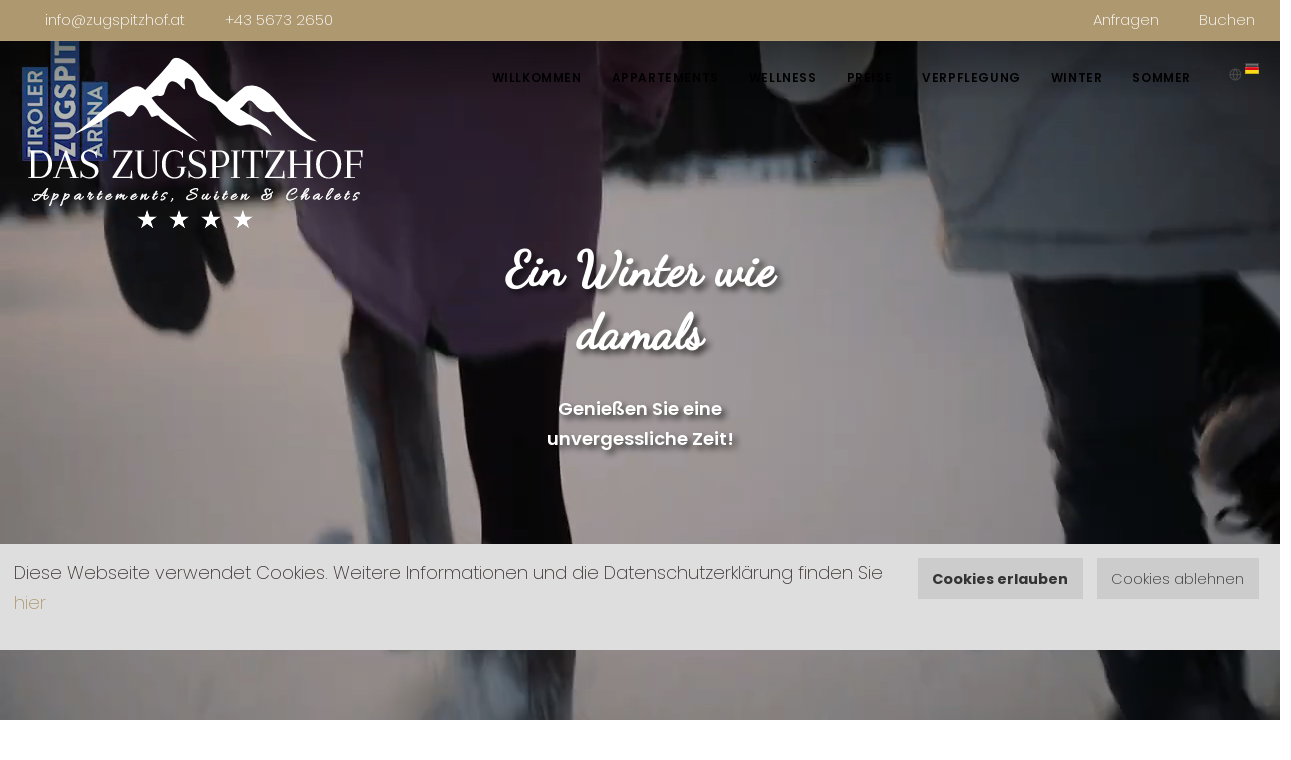

--- FILE ---
content_type: text/html; charset=UTF-8
request_url: https://zugspitzhof.at/winter
body_size: 9158
content:
<!DOCTYPE html>
<html lang="DE">
<head>
	<meta name="viewport" content="width=device-width, initial-scale=1" />
<meta http-equiv="content-type" content="text/html; charset=utf-8" />    
<meta name="author" content="4 Sterne DAS Zugspitzhof in Ehrwald" />    
<meta name="description" content="In der winterlichen Tiroler Zugspitz Arena laden sieben Orte wahlweise zu Bewegung und Entspannung vor einzigartiger Naturkulisse ein. Zum Winter-Erlebnis!">
<meta http-equiv="X-UA-Compatible" content="IE=edge">
<!-- Document title -->
<title>Winter-Erlebnis | Die Tiroler Zugspitz Arena entdecken</title>
<meta name="robots" content="index, follow"> 
<meta name="theme-color" content="#ad9870"/>

<!-- Stylesheets & Fonts -->
<link href="2/css/plugins.css" rel="stylesheet"/>
<link href="2/css/style.css" rel="stylesheet"/>
<link href="2/css/custom.css?1" rel="stylesheet">
<link rel="canonical" href="https://zugspitzhof.at/winter" />
<link rel="shortcut icon" href="https://storage.easyguestmanagement.at/zh/images/favicon.ico" />
<link rel="icon" type="image/png" sizes="96x96" href="https://storage.easyguestmanagement.at/zh/images/uploaded_logo.svg"/>
<link rel="apple-touch-icon" href="https://storage.easyguestmanagement.at/zh/images/uploaded_logo.svg">
<style>@font-face {
    font-family: 'Dancing Script';
    src: url('./2/webfonts/dancingscript/DancingScript-Regular.woff2') format('woff2'),
        url('./2/webfonts/dancingscript/DancingScript-Regular.woff') format('woff');
    font-weight: normal;
    font-style: normal;
    font-display: swap;
}

ul {
      list-style-type: '★ ';
}
ul li {
 
margin-bottom: 10px;
    margin-left: 20px;
}
p, li {
    color: #3c3232;
font-size: 18px;
    font-weight: 300;
}


.footer-content li, .footer-content a, .dark #footer a:not(.btn):not(:hover), #footer.inverted a:not(.btn):not(:hover), #footer.dark a:not(.btn):not(:hover), .gallerybody #page-title[data-bg-parallax] .page-title>h1{
color: white;
}

.dark #footer .copyright-content, #footer.inverted .copyright-content, #footer.dark .copyright-content {
background-color: #4b4334;
}

#footer.inverted a.btn, .flickity-page-dots .dot:after {
background-color: #e4d8c2;
    border-color: #e4d8c2;
}

.flickity-page-dots .dot {
box-shadow:  inset 0 0 0 2px #e4d8c2;
}

#footer.inverted button.btn i {
color: #1f1f1f;
}



h1,
h2,
h3,
h4,
h5,
h6,
.h1,
.h2,
.h3,
.h4,
.h5,
.h6{
   font-family: 'Dancing Script', cursive;
text-transform: inherit;
font-weight: normal;
}
.widget .widget-title, .widget > h4, .team-members .team-member .team-desc > h3 {
text-transform: inherit;
font-size: x-large;
font-weight: normal;
}
 #footer .widget .widget-title, #footer .widget h4 {
text-transform: inherit;
font-size: x-large;
font-weight: normal;
}
#footer .flickity-slider > div > img, #footer .carousel .polo-carousel-item img {
-webkit-filter: sepia(1);
    filter: sepia(1); 
}
#footer .flickity-slider > div > img, .carousel .polo-carousel-item img:hover, .room-image:hover {
-webkit-filter: none !important;
    filter: none !important;
opacity: 1;
}
.bg-overlay {
/*opacity: 0;*/
}
.inspiro-slider .slide .slide-captions h2, .textshadow, .section-video p, .section-video h2  {
text-shadow: 4px 4px 6px rgba(0,0,0,0.67);
font-weight: 400;
}

.background-dark {
background-color: #c5ac7d !important;
}
.background-dark .btn {
background-color: #ffffff !important;
    border-color: #ffffff !important;
color: #c5ac7d !important;
}

.timeline .timeline-item .timeline-icon {
background-color: #c5ac7d;
width: 70px;
    left: -18px;
    padding: 6px 10px;
}
#header {
background: linear-gradient(0deg,rgba(255,255,255,0) 0%,rgba(0,0,0,.35) 100%);
}
.goldbackground {
background: rgb(197 172 125 / 0.9);
}
.heading-text h1 {
font-weight: inherit;
font-size: xxx-large;
}
.logo-default {
filter: brightness(0) invert(1);
}
.logo-default img {
max-width: 360px;
    padding: 10px;

}
.gallery .logo-default, .header-sticky .logo-default, .mainMenu-open .logo-default {
filter: none;
}
.lines, .lines:before, .lines:after, .tags a {
    /*background-color: white;*/
}
 .mainMenu-open .lines,  .mainMenu-open .lines:before,  .mainMenu-open .lines:after {
    background-color: black;
}
.header-sticky .logo-default img, .gallery .logo-default img {
height: 73px;
padding: 0;
}

#mainMenu nav > ul > li.mega-menu-item > .dropdown-menu {
width: inherit;
}

.breakpoint-xs .mega-menu-content ul li{
margin-right: 20px;
}
.kenburns-bg {
    background-position: 50% 50%;
}
.mainMenu-open .icon-globe, .mainMenu-open a {
    color: black !important;
}
#header {
    height: 60px;
    line-height: 70px;
}
.client-logos img {
max-height: 60px;
}
@media (max-width: 1024px){
#mc_embed_signup .input-group-btn a {
height: 40px;
    line-height: 40px;
}
}
#mainMenu .mega-menu-item .dropdown-menu {
background-image: url("https://storage.easyguestmanagement.at/zh/images/house_2_2020-12-080.50243600_1607406493.jpg");
    background-position: right;
    background-size: contain;
}




</style>

</head>
	
<body class="modern">
	<div class="body-inner">
		<div id="topbar" class="dark topbar-colored">
	<div class="container">
			<div class="row">
				<div class="col-md-6 d-none d-sm-none d-md-block">
					<ul>
<ul>
<li><a href="mailto:info@zugspitzhof.at">info@zugspitzhof.at</a></li>
<li><a href="tel:004356732650">+43 5673 2650</a></li>
</ul>
</ul>
<p></p>
				</div>
				<div class="col-md-6  d-xs-block">
					<div class="social-icons social-icons-colored-hover">
							<ul>
								<li class="social-facebook"><a href="Anfragen">Anfragen</a></li>
								<li class="social-facebook"><a href="Buchen">Buchen</a></li>
							</ul>
					</div>
				</div>
			</div>
	</div>
</div>
<style>
	
	#header.header-sticky.sticky-active .header-inner, #header.header-sticky.sticky-active #header-wrap {
		top: 40px;
	}

	@media (max-width: 767px) {
		#header.header-sticky.sticky-active .header-inner, #header.header-sticky.sticky-active #header-wrap {
			top: inherit;
		}
   }

</style>


        <header id="header" data-transparent="true" class=""><div class="header-inner">
   <div class="container">
      <div id="logo"><a href="index.php"><span class="logo-default"><img src="https://storage.easyguestmanagement.at/zh/images/uploaded_logo.svg" class=""
                  alt="4 Sterne DAS Zugspitzhof in Ehrwald"></span><span class="logo-dark"><img src="https://storage.easyguestmanagement.at/zh/images/uploaded_logo.svg" class=""
                  alt="4 Sterne DAS Zugspitzhof in Ehrwald"></span></a></div>
      <div class="header-extras ">
         <ul>
            <li>
               <div class="p-dropdown"> <a href="#"><i class="icon-globe"></i><img class="langflag"
                        src='./images/flag-DE.png' alt='DE' /></a>
                  <ul class="p-dropdown-content">
                     <li><a href="/winter?lang=1" title="Deutsch" class='black'><img
                              src='./images/flag-Deutsch.png' alt='Deutsch' /> Deutsch</a></li>
                     <li><a href="/winter?lang=2" title="English" class='black'><img
                              src='./images/flag-English.png' alt='English' /> English</a></li>
                     <li><a href="/winter?lang=3" title="Nederlands" class='black'><img
                              src='./images/flag-Nederlands.png' alt='Nederlands' /> Nederlands</a></li>
                     <li><a href="/winter?lang=4" title="Italiano" class='black'><img
                              src='./images/flag-Italiano.png' alt='Italiano' /> Italiano</a></li>
                     <li><a href="/winter?lang=6" title="Čeština" class='black'><img
                              src='./images/flag-Čeština.png' alt='Čeština' /> Čeština</a></li>
                     
                  </ul>
               </div>
            </li>
         </ul>
      </div>
      <div id="mainMenu-trigger"> <a  class="lines-button x" href="#"><span class="lines"></span></a> </div>
      <div id="mainMenu">
         <div class="container">
            <nav>
               <ul>
                  <li class="dropdown mega-menu-item"><a href="willkommen">Willkommen</a>
                     
                     <ul class="dropdown-menu">
                        <li class="mega-menu-content">
                           <div class="row"><div class="col col-lg-3">
                                 <ul>
                                    <li><a href="willkommen" class="text-center">
                                          <div class="smallImagesInHeader" data-bg-image="images/houses/6_house_2_2025-12-180.61777400_1766089093.webp">&nbsp;</div>
                                          <h2>Willkommen</h2>
                                       </a></li>
                                 </ul>
                              </div>
                              <div class="col col-lg-3">
                                 <ul>
                                    <li><a href="bildergalerie" class="text-center">
                                          <div class="smallImagesInHeader" data-bg-image="images/houses/6_room_8_2025-12-180.48629000_1766088123.webp">&nbsp;</div>
                                          <h2 style="">Bildergalerie</h2>
                                       </a></li>
                                 </ul>
                              </div><div class="col col-lg-3">
                                 <ul>
                                    <li><a href="chronik" class="text-center">
                                          <div class="smallImagesInHeader" data-bg-image="images/houses/6_house_2_2020-11-240.08466100_1606233598.webp">&nbsp;</div>
                                          <h2 style="">Chronik</h2>
                                       </a></li>
                                 </ul>
                              </div><div class="col col-lg-3">
                                 <ul>
                                    <li><a href="indoor-spieleland" class="text-center">
                                          <div class="smallImagesInHeader" data-bg-image="images/houses/6_house_2_2025-12-180.93382800_1766088653.webp">&nbsp;</div>
                                          <h2 style="">Indoor Spieleland</h2>
                                       </a></li>
                                 </ul>
                              </div><div class="col col-lg-3">
                                 <ul>
                                    <li><a href="news" class="text-center">
                                          <div class="smallImagesInHeader" data-bg-image="images/houses/6_house_2_2025-12-180.43152900_1766089469.webp">&nbsp;</div>
                                          <h2 style="">News</h2>
                                       </a></li>
                                 </ul>
                              </div><div class="col col-lg-3">
                                 <ul>
                                    <li><a href="wetterbericht" class="text-center">
                                          <div class="smallImagesInHeader" data-bg-image="images/houses/6_house_2_2020-11-260.94887800_1606386436.webp">&nbsp;</div>
                                          <h2 style="">Wetterbericht</h2>
                                       </a></li>
                                 </ul>
                              </div><div class="col col-lg-3">
                                 <ul>
                                    <li><a href="lage" class="text-center">
                                          <div class="smallImagesInHeader" data-bg-image="images/houses/6_house_2_2020-11-260.12602200_1606386431.webp">&nbsp;</div>
                                          <h2 style="">Lage</h2>
                                       </a></li>
                                 </ul>
                              </div><div class="col col-lg-3">
                                 <ul>
                                    <li><a href="fitnessraum" class="text-center">
                                          <div class="smallImagesInHeader" data-bg-image="images/houses/6_house_2_2025-12-180.07839600_1766088869.webp">&nbsp;</div>
                                          <h2 style="">[Fitnessraum]</h2>
                                       </a></li>
                                 </ul>
                              </div>
                           </div>
                        </li>
                     </ul>
                  </li>
                  <li class="dropdown mega-menu-item"><a href="appartements">Appartements</a>
                     
                     <ul class="dropdown-menu">
                        <li class="mega-menu-content">
                           <div class="row">
                              <div class="col col-lg-3">
                                 <ul>
                                    <li><a href="appartements?room=Wetterstein+-+1+Schlafzimmer" class="text-center">
                                          <div class="smallImagesInHeader" data-bg-image="images/houses/6_room_2_2020-11-260.03290900_1606383829.webp">&nbsp;</div>
                                          <h2 style="">Wetterstein - 1 Schlafzimmer</h2>
                                       </a></li>
                                 </ul>
                              </div><div class="col col-lg-3">
                                 <ul>
                                    <li><a href="appartements?room=Zugspitze+-+1+Schlafzimmer" class="text-center">
                                          <div class="smallImagesInHeader" data-bg-image="images/houses/6_room_5_2020-11-260.18067700_1606380120.webp">&nbsp;</div>
                                          <h2 style="">Zugspitze - 1 Schlafzimmer</h2>
                                       </a></li>
                                 </ul>
                              </div><div class="col col-lg-3">
                                 <ul>
                                    <li><a href="appartements?room=Chalet+Amadeus+-+1+Schlafzimmer" class="text-center">
                                          <div class="smallImagesInHeader" data-bg-image="images/houses/6_room_13_2025-12-180.83034700_1766088269.webp">&nbsp;</div>
                                          <h2 style="">Chalet Amadeus - 1 Schlafzimmer</h2>
                                       </a></li>
                                 </ul>
                              </div><div class="col col-lg-3">
                                 <ul>
                                    <li><a href="appartements?room=Suite+Kuschelnest+-+1+Schlafzimmer" class="text-center">
                                          <div class="smallImagesInHeader" data-bg-image="images/houses/6_room_8_2025-12-180.17677600_1766088123.webp">&nbsp;</div>
                                          <h2 style="">Suite Kuschelnest - 1 Schlafzimmer</h2>
                                       </a></li>
                                 </ul>
                              </div><div class="col col-lg-3">
                                 <ul>
                                    <li><a href="appartements?room=Sonnenspitze+-+2+Schlafzimmer" class="text-center">
                                          <div class="smallImagesInHeader" data-bg-image="images/houses/6_room_6_2020-11-260.05632900_1606380074.webp">&nbsp;</div>
                                          <h2 style="">Sonnenspitze - 2 Schlafzimmer</h2>
                                       </a></li>
                                 </ul>
                              </div><div class="col col-lg-3">
                                 <ul>
                                    <li><a href="appartements?room=Suite+Elsa+-+2+Schlafzimmer" class="text-center">
                                          <div class="smallImagesInHeader" data-bg-image="images/houses/6_room_14_2025-12-180.66023700_1766088178.webp">&nbsp;</div>
                                          <h2 style="">Suite Elsa - 2 Schlafzimmer</h2>
                                       </a></li>
                                 </ul>
                              </div><div class="col col-lg-3">
                                 <ul>
                                    <li><a href="appartements?room=Grubigstein+-+2+Schlafzimmer+und+1%2C5+Badezimmer" class="text-center">
                                          <div class="smallImagesInHeader" data-bg-image="images/houses/6_room_3_2024-01-100.02457000_1704878579.webp">&nbsp;</div>
                                          <h2 style="">Grubigstein - 2 Schlafzimmer und 1,5 Badezimmer</h2>
                                       </a></li>
                                 </ul>
                              </div><div class="col col-lg-3">
                                 <ul>
                                    <li><a href="appartements?room=Marienberg+-+2+Schlafzimmer+und+2+Badezimmer" class="text-center">
                                          <div class="smallImagesInHeader" data-bg-image="images/houses/6_room_4_2020-11-260.92211700_1606383817.webp">&nbsp;</div>
                                          <h2 style="">Marienberg - 2 Schlafzimmer und 2 Badezimmer</h2>
                                       </a></li>
                                 </ul>
                              </div><div class="col col-lg-3">
                                 <ul>
                                    <li><a href="appartements?room=Panorama+-+2+Schlafzimmer" class="text-center">
                                          <div class="smallImagesInHeader" data-bg-image="images/houses/6_room_1_2020-11-260.18681600_1606379432.webp">&nbsp;</div>
                                          <h2 style="">Panorama - 2 Schlafzimmer</h2>
                                       </a></li>
                                 </ul>
                              </div><div class="col col-lg-3">
                                 <ul>
                                    <li><a href="appartements?room=Seebensee+-+2+Schlafzimmer+und+2+Badezimmer" class="text-center">
                                          <div class="smallImagesInHeader" data-bg-image="images/houses/6_room_9_2020-11-260.87206200_1606380087.webp">&nbsp;</div>
                                          <h2 style="">Seebensee - 2 Schlafzimmer und 2 Badezimmer</h2>
                                       </a></li>
                                 </ul>
                              </div><div class="col col-lg-3">
                                 <ul>
                                    <li><a href="appartements?room=Chalet+Leo+-+3+Schlafzimmer+und+3+Badezimmer" class="text-center">
                                          <div class="smallImagesInHeader" data-bg-image="images/houses/6_room_12_2025-12-180.37730800_1766088199.webp">&nbsp;</div>
                                          <h2 style="">Chalet Leo - 3 Schlafzimmer und 3 Badezimmer</h2>
                                       </a></li>
                                 </ul>
                              </div>
                           </div>
                        </li>
                     </ul>
                  </li>
                  <li class="dropdown mega-menu-item"><a href="wellness">Wellness</a>
                     
                     <ul class="dropdown-menu">
                        <li class="mega-menu-content">
                           <div class="row"><div class="col col-lg-3">
                                 <ul>
                                    <li><a href="wellness" class="text-center">
                                          <div class="smallImagesInHeader" data-bg-image="images/houses/6_house_2_2020-11-260.81598300_1606398176.webp">&nbsp;</div>
                                          <h2>Wellness</h2>
                                       </a></li>
                                 </ul>
                              </div>
                              <div class="col col-lg-3">
                                 <ul>
                                    <li><a href="massagen" class="text-center">
                                          <div class="smallImagesInHeader" data-bg-image="images/houses/6_house_2_2020-12-070.45010900_1607328374.webp">&nbsp;</div>
                                          <h2 style="">Massagen</h2>
                                       </a></li>
                                 </ul>
                              </div>
                           </div>
                        </li>
                     </ul>
                  </li>
                  <li class="dropdown mega-menu-item"><a href="preise">Preise</a>
                     
                  </li>
                  <li class="dropdown mega-menu-item"><a href="verpflegung">Verpflegung</a>
                     
                  </li>
                  <li class="dropdown mega-menu-item"><a href="winter">Winter</a>
                     
                     <ul class="dropdown-menu">
                        <li class="mega-menu-content">
                           <div class="row"><div class="col col-lg-3">
                                 <ul>
                                    <li><a href="winter" class="text-center">
                                          <div class="smallImagesInHeader" data-bg-image="images/houses/6_house_2_2020-11-300.81194000_1606739263.webp">&nbsp;</div>
                                          <h2>Winter</h2>
                                       </a></li>
                                 </ul>
                              </div>
                              <div class="col col-lg-3">
                                 <ul>
                                    <li><a href="ski-und-snowboard" class="text-center">
                                          <div class="smallImagesInHeader" data-bg-image="images/houses/6_house_2_2020-11-260.26104400_1606386581.webp">&nbsp;</div>
                                          <h2 style="">Ski und Snowboard</h2>
                                       </a></li>
                                 </ul>
                              </div><div class="col col-lg-3">
                                 <ul>
                                    <li><a href="langlaufen" class="text-center">
                                          <div class="smallImagesInHeader" data-bg-image="images/houses/6_house_2_2020-11-260.70532700_1606386572.webp">&nbsp;</div>
                                          <h2 style="">Langlaufen</h2>
                                       </a></li>
                                 </ul>
                              </div><div class="col col-lg-3">
                                 <ul>
                                    <li><a href="abseits-der-piste" class="text-center">
                                          <div class="smallImagesInHeader" data-bg-image="images/houses/6_house_2_2020-11-260.57369800_1606386584.webp">&nbsp;</div>
                                          <h2 style="">Abseits der Piste</h2>
                                       </a></li>
                                 </ul>
                              </div>
                           </div>
                        </li>
                     </ul>
                  </li>
                  <li class="dropdown mega-menu-item"><a href="sommer">Sommer</a>
                     
                     <ul class="dropdown-menu">
                        <li class="mega-menu-content">
                           <div class="row"><div class="col col-lg-3">
                                 <ul>
                                    <li><a href="sommer" class="text-center">
                                          <div class="smallImagesInHeader" data-bg-image="images/houses/6_room_9_2021-03-100.62234500_1615389030.webp">&nbsp;</div>
                                          <h2>Sommer</h2>
                                       </a></li>
                                 </ul>
                              </div>
                              <div class="col col-lg-3">
                                 <ul>
                                    <li><a href="wanderparadies" class="text-center">
                                          <div class="smallImagesInHeader" data-bg-image="images/houses/6_house_2_2020-05-010.94493600_1588358948.webp">&nbsp;</div>
                                          <h2 style="">Wanderparadies</h2>
                                       </a></li>
                                 </ul>
                              </div><div class="col col-lg-3">
                                 <ul>
                                    <li><a href="ausgezeichnetes-bikevergngen" class="text-center">
                                          <div class="smallImagesInHeader" data-bg-image="images/houses/6_house_2_2020-11-260.75618700_1606398175.webp">&nbsp;</div>
                                          <h2 style="">Ausgezeichnetes Bikevergnügen</h2>
                                       </a></li>
                                 </ul>
                              </div><div class="col col-lg-3">
                                 <ul>
                                    <li><a href="golfen" class="text-center">
                                          <div class="smallImagesInHeader" data-bg-image="images/houses/6_house_2_2020-11-260.22588700_1606386663.webp">&nbsp;</div>
                                          <h2 style="">Golfen</h2>
                                       </a></li>
                                 </ul>
                              </div><div class="col col-lg-3">
                                 <ul>
                                    <li><a href="nordic-walking" class="text-center">
                                          <div class="smallImagesInHeader" data-bg-image="images/houses/6_house_2_2020-05-010.94493600_1588358948.webp">&nbsp;</div>
                                          <h2 style="">Nordic Walking</h2>
                                       </a></li>
                                 </ul>
                              </div><div class="col col-lg-3">
                                 <ul>
                                    <li><a href="z-ticket" class="text-center">
                                          <div class="smallImagesInHeader" data-bg-image="images/houses/6_house_2_2020-12-030.72127800_1607000041.webp">&nbsp;</div>
                                          <h2 style="">Z-Ticket</h2>
                                       </a></li>
                                 </ul>
                              </div>
                           </div>
                        </li>
                     </ul>
                  </li>
                  
               </ul>


            </nav>
         </div>
      </div>
   </div>
</div>
<style>
.smallImagesInHeader {
   height: 150px;

}

.test {
   width: 100px;
}

.tags a:hover,
.tags a:focus,
.tags a:active,
.tags a.active,
button.btn,
.btn:not(.close):not(.mfp-close),
a.btn:not([href]):not([tabindex]) {
   background-color: #ad9870;
   border-color: #ad9870;
}

#mainMenu nav>ul>li .dropdown-menu>li>a:focus,
#mainMenu nav>ul>li .dropdown-menu>li>a:hover,
#mainMenu nav>ul>li .dropdown-menu>li>a:active,
#mainMenu nav>ul>li .dropdown-menu>li>span:focus,
#mainMenu nav>ul>li .dropdown-menu>li>span:hover,
#mainMenu nav>ul>li .dropdown-menu>li>span:active,
#mainMenu nav>ul>li .dropdown-menu>li [class*="col-"]>ul>li>a:focus,
#mainMenu nav>ul>li .dropdown-menu>li [class*="col-"]>ul>li>a:hover,
#mainMenu nav>ul>li .dropdown-menu>li [class*="col-"]>ul>li>a:active,
h1,
h2,
h3,
h4,
h5,
h6,
.h1,
.h2,
.h3,
.h4,
.h5,
.h6,
a,
a:not(.btn):not(.badge):hover,
a:not(.btn):not(.badge):focus,
a:not(.btn):not(.badge):active,
#mainMenu nav>ul>li.hover-active>a,
#mainMenu nav>ul>li.hover-active>span,
#mainMenu nav>ul>li.current>a,
#mainMenu nav>ul>li.current>span,
#mainMenu nav>ul>li:hover>a,
#mainMenu nav>ul>li:hover>span,
#mainMenu nav>ul>li:focus>a,
#mainMenu nav>ul>li:focus>span,
#page-title[data-bg-parallax] .page-title>h1 {
   color: #ad9870;
}
</style></header>
		
        <section class="fullscreen textshadow" data-bg-video="2/video/WinterurlaubInDerTirolerZugspitzArena.mp4">
<div class="bg-overlay"></div>
<div class="container-fullwidth">
<div class="row justify-content-center p-60">
<div class="col-md-9">
<div class="heading-text text-light text-center">
<h1 class="font-weight-800"><span><strong>Ein Winter wie damals</strong></span></h1>
<p><strong>Genie&szlig;en Sie eine unvergessliche Zeit!</strong></p>
</div>
</div>
</div>
</div>
</section>
<section id="page-content" class="sidebar">
<div class="container">
<div class="row">
<div class="content col-lg-9">
<p>Zu den kleinen, aber feinen Ski- und Winterdestinationen z&auml;hlt <strong>Ehrwald in der Tiroler Zugspitz Arena</strong>. Sie finden ausreichend <strong>Pisten aller Schwierigkeitsgrade</strong> f&uuml;r ge&uuml;bte Skifahrer, Anf&auml;nger oder Kinder. <strong>Snowboarder</strong> treffen auf unterschiedliche <strong>Halfpipes und Funparks</strong>, in denen auch <strong>Winterfunger&auml;te</strong> wie Snowbikes, Snowtubes u.v.m. ausprobiert werden k&ouml;nnen.</p>
<p></p>
<p>Schneesicherheit versprechen moderne <strong>Kunstschneeanlagen</strong> und der auf &uuml;ber <strong>2.600 m</strong> gelegene <strong>Zugspitzgletscher</strong>.&nbsp;</p>
<p>Freunde des <strong>Langlaufsports</strong> werden von unseren Bedingungen in <strong>Ehrwald</strong> begeistert sein. Durch die gesamte Zugspitz Arena vernetzt sich ein <strong>km-langes Loipennetz</strong> und die <strong>Loipen</strong> befinden sich praktisch vor unserer Haust&uuml;re.</p>
<p></p>
<p>Weiteren Spa&szlig; versprechen die <strong>Rodelstrecken</strong> und speziell f&uuml;r <strong>Rodelabende ge&ouml;ffnete und beleuchtete Skipisten</strong>, <strong>Schneeschuhwanderungen</strong> oder eine Partie <strong>Eisstockschie&szlig;en</strong>. <strong>Eislaufen</strong>, <strong>Pferdeschlittenfahrten</strong>, <strong>Winterwandern</strong> &ndash; all das und noch mehr erm&ouml;glichen wir Ihnen in <strong>Ehrwald und der Zugspitz Arena</strong>.&nbsp;</p>
<p>Auch im <strong>Winter</strong> ist das <strong>Appartementhotel Zugspitzhof</strong> ein idealer Ausgangspunkt. Nur wenige Schritte f&uuml;hren Sie zu den <strong>Langlaufloipen</strong> und <strong>Winterwanderwegen</strong>, sowie zur <strong>Skibushaltestelle</strong>.</p>
<p>Damit das <strong>Wintervergn&uuml;gen</strong> auch am n&auml;chsten Tag noch Spa&szlig; bereitet, verf&uuml;gen wir in unserem <strong>Zugspitzhof</strong> &uuml;ber einen <strong>beheizten Ski- und Schuhraum</strong>. Ganz unkompliziert buchen wir f&uuml;r Sie auch <strong>Skikurse, Tickets und Ausr&uuml;stung</strong> zu erm&auml;&szlig;igten Preisen, und &uuml;ber einen <strong>Rodelverleih</strong> erfreuen Sie sich auch in unserem <strong>Appartementhotel Zugspitzhof</strong>.<br><br></p>
<h2>Wintersportbericht</h2>
<div class="embed-responsive embed-responsive-1by1"><iframe class="embed-responsive-item ce-iframe" data-ce-src="https://sdds4.intermaps.com/zugspitzarena/snowreport_zugspitzarena.aspx?lang=de"></iframe></div>
</div>
<div class="sidebar sticky-sidebar col-lg-3">
<div class="widget">
<h2 class="widget-title">Winter</h2>
<div class="tags"><a href="willkommen">Willkommen</a><a href='appartements?room=Wetterstein+-+1+Schlafzimmer'>Wetterstein - 1 Schlafzimmer</a><a href='appartements?room=Zugspitze+-+1+Schlafzimmer'>Zugspitze - 1 Schlafzimmer</a><a href='appartements?room=Chalet+Amadeus+-+1+Schlafzimmer'>Chalet Amadeus - 1 Schlafzimmer</a><a href='appartements?room=Suite+Kuschelnest+-+1+Schlafzimmer'>Suite Kuschelnest - 1 Schlafzimmer</a><a href='appartements?room=Sonnenspitze+-+2+Schlafzimmer'>Sonnenspitze - 2 Schlafzimmer</a><a href='appartements?room=Suite+Elsa+-+2+Schlafzimmer'>Suite Elsa - 2 Schlafzimmer</a><a href='appartements?room=Grubigstein+-+2+Schlafzimmer+und+1%2C5+Badezimmer'>Grubigstein - 2 Schlafzimmer und 1,5 Badezimmer</a><a href='appartements?room=Marienberg+-+2+Schlafzimmer+und+2+Badezimmer'>Marienberg - 2 Schlafzimmer und 2 Badezimmer</a><a href='appartements?room=Panorama+-+2+Schlafzimmer'>Panorama - 2 Schlafzimmer</a><a href='appartements?room=Seebensee+-+2+Schlafzimmer+und+2+Badezimmer'>Seebensee - 2 Schlafzimmer und 2 Badezimmer</a><a href='appartements?room=Chalet+Leo+-+3+Schlafzimmer+und+3+Badezimmer'>Chalet Leo - 3 Schlafzimmer und 3 Badezimmer</a><a href="wellness">Wellness</a><a href="preise">Preise</a><a href="verpflegung">Verpflegung</a><a href="winter">Winter</a><a href="ski-und-snowboard">Ski und Snowboard</a><a href="langlaufen">Langlaufen</a><a href="abseits-der-piste">Abseits der Piste</a><a href="sommer">Sommer</a></div>
</div>
</div>
</div>
</div>
</section>
<section id="page-content">
<div class="container"><!-- Gallery -->
<div class="grid-layout grid-4-columns" data-margin="20" data-item="grid-item" data-lightbox="gallery">
<div class="grid-item"><a class="image-hover-zoom" href="images/houses/6_house_2_2020-11-300.81194000_1606739263.webp" data-lightbox="gallery-image"><img alt="4 Sterne DAS Zugspitzhof in Ehrwald ##Winter#" src="images/houses/6_house_2_2020-11-300.81194000_1606739263.webp"></a></div>

<div class="grid-item"><a class="image-hover-zoom" href="images/houses/6_house_2_2020-11-260.39044600_1606386569.webp" data-lightbox="gallery-image"><img alt="4 Sterne DAS Zugspitzhof in Ehrwald #Winter" src="images/houses/6_house_2_2020-11-260.39044600_1606386569.webp"></a></div>

<div class="grid-item"><a class="image-hover-zoom" href="images/houses/6_house_2_2020-11-260.70532700_1606386572.webp" data-lightbox="gallery-image"><img alt="4 Sterne DAS Zugspitzhof in Ehrwald #Buchen#Winter#Langlaufen#" src="images/houses/6_house_2_2020-11-260.70532700_1606386572.webp"></a></div>

<div class="grid-item"><a class="image-hover-zoom" href="images/houses/6_house_2_2020-11-260.26104400_1606386581.webp" data-lightbox="gallery-image"><img alt="4 Sterne DAS Zugspitzhof in Ehrwald #Winter#Ski und Snowboard#Wetterbericht" src="images/houses/6_house_2_2020-11-260.26104400_1606386581.webp"></a></div>

<div class="grid-item"><a class="image-hover-zoom" href="images/houses/6_house_2_2020-11-260.57369800_1606386584.webp" data-lightbox="gallery-image"><img alt="4 Sterne DAS Zugspitzhof in Ehrwald #Winter#Abseits der Piste" src="images/houses/6_house_2_2020-11-260.57369800_1606386584.webp"></a></div>

<div class="grid-item"><a class="image-hover-zoom" href="images/houses/6_house_2_2020-11-260.98890100_1606386684.webp" data-lightbox="gallery-image"><img alt="4 Sterne DAS Zugspitzhof in Ehrwald #Winter#Langlaufen" src="images/houses/6_house_2_2020-11-260.98890100_1606386684.webp"></a></div>

<div class="grid-item"><a class="image-hover-zoom" href="images/houses/6_house_2_2020-11-300.97126700_1606738472.webp" data-lightbox="gallery-image"><img alt="4 Sterne DAS Zugspitzhof in Ehrwald #Bildergalerie#Winter#" src="images/houses/6_house_2_2020-11-300.97126700_1606738472.webp"></a></div>

<div class="grid-item"><a class="image-hover-zoom" href="images/houses/6_house_2_2023-01-230.40170600_1674510368.webp" data-lightbox="gallery-image"><img alt="4 Sterne DAS Zugspitzhof in Ehrwald #Winter#Ski und Snowboard" src="images/houses/6_house_2_2023-01-230.40170600_1674510368.webp"></a></div>
</div>
<!-- end: Gallery --></div>
</section>
		<script src="2/js/jquery.js"></script>
    	<script src="2/js/plugins.js"></script>
		<section class="sidebar-right">
   <div class="container">
      <div class="row">
         <div class="content col-lg-12">

         </div>

      </div>
   </div>

   <div class="shape-divider" data-style="18" data-height="100" data-color="#ad9870"></div>
</section>
<style>
footer *,
.dark #footer p,
#footer.inverted p,
#footer.dark p,
#footer a:hover {
   color: white;
}

.dark #footer,
#footer.inverted,
#footer.dark,
#page-title[data-bg-parallax],
[data-bg-parallax],
.flickity-button:hover,
#scrollTop:after,
#scrollTop:before,
#topbar.topbar-colored,
#topbar.topbar-colored.dark {
   background-color: #ad9870;
}

#footer.inverted .copyright-content,
.social-icons.social-icons-colored .social-facebook a,
.social-icons.social-icons-colored-hover .social-facebook a:hover,
#topbar a:hover {
   background-color: #5d4820;
}
</style>
<footer id="footer" class="inverted">
   <div class="footer-content">
      <div class="container">
         <div class="row">
<div class="col-xl-4 col-lg-4 col-md-6"><!-- Footer widget area 1 -->
<div class="widget">
<h4>Kontakt</h4>
<b>Appartementhotel Zugspitzhof</b>
<p>Fam. Zangerle-Wilhelm<br>Baurenhof 7/9<br>A-6632 Ehrwald</p>
<p></p>
<p><b>Tel</b> <a href="tel:0043 5673 2650">+43 5673 2650</a><br><a href="mailto:info@zugspitzhof.at">info@zugspitzhof.at</a><br><a href="http://www.zugspitzhof.at">www.zugspitzhof.at</a></p>
</div>
</div>
<!-- end: Footer widget area 1 -->
<div class="col-xl-4 col-lg-4 col-md-6"><!-- Footer widget area 2 -->
<div class="widget">
<h4>Service &amp; Infos</h4>
<ul>
<li><a href="lage">Lage &amp; Anreise</a></li>
<li><a href="anfragen">Unverbindlich anfragen</a></li>
<li><a href="buchen">Verf&uuml;gbarkeiten pr&uuml;fen</a></li>
<li><a href="wetterbericht">Wetterbericht</a></li>
<li><a href="bildergalerie">Impressionen</a></li>
<li><a target="_blank" href="http://www.zangerle.net/policy.php?address=Appartement Zugspitzhof (Katharina Zangerle), Baurenhof 7/9, A-6632 Ehrwald&amp;phone=004356732650&amp;email=info@zugspitzhof.at" rel="noopener">Datenschutz</a></li>
</ul>
</div>
</div>
<!-- end: Footer widget area 2 -->
<div class="col-xl-4 col-lg-4 col-md-12"><!-- Footer widget area 3 -->
<div class="widget clearfix widget-newsletter">
<h4 class="widget-title"><i class="fa fa-envelope"></i> Newsletter &amp; Facebook</h4>
<p>Erhalten Sie Aktuelles &amp; Neues direkt in Ihr E-Mail Postfach!</p>
<div class="embed-responsive embed-responsive-16by9"><iframe title="Newsletter Anmeldung" class="embed-responsive-item" src="https://f21ed531.sibforms.com/serve/[base64]" allowfullscreen="allowfullscreen"></iframe></div>
</div>
</div>
<!-- end: Footer widget area 3 -->
<div class="col-xl-12 col-lg-12 col-md-12"><!-- Footer widget area 4 -->
<div class="carousel client-logos dots-grey" data-items="5" data-arrows="false">
<div><a href="https://www.tirol.at/" target="_blank" rel="noopener"><img alt="Tirol" src="https://storage.easyguestmanagement.at/zh/documents/203Logo_Tirol.svg"></a></div>
<div><a href="http://www.holidaycheck.at/hotel-Reiseinformationen_Appartements+Zugspitzhof-hid_519717.html" target="_blank" rel="noopener"><img alt="HolidayCheck" src="https://storage.easyguestmanagement.at/zh/documents/202logo_holidaycheck_farbe.svg"></a></div>
<div><a href="https://www.facebook.com/zugspitzhof/" target="_blank" rel="noopener"><img alt="Facebook" src="https://storage.easyguestmanagement.at/zh/documents/204logo_facebook_%282015%29.svg"></a></div>
<div><a href="https://www.zugspitzarena.com/" target="_blank" rel="noopener"><img alt="Tiroler Zugspitz Arena" src="https://storage.easyguestmanagement.at/zh/documents/207logo_tiroler_zugspitz_arena.svg"></a></div>
<div><a href="https://www.zoover.nl/oostenrijk/tirol/ehrwald/zugspitzhof/appartement" target="_blank" rel="noopener"><img alt="Zoover" src="https://storage.easyguestmanagement.at/zh/documents/208logo_zoover.svg"></a></div>
</div>
</div>
<!-- end: Footer widget area 4 --></div>
      </div>
   </div>

   <div class="copyright-content">
      <div class="container">

         <div class="copyright-text text-center">4 Sterne DAS Zugspitzhof in Ehrwald | <a rel="noreferrer" href="privacy"
               alt='Datenschutz'>Datenschutz</a> | <a href="#" class="" id="ce-disable">Cookies deaktivieren</a> | <a href="impressum">Impressum</a> | <a
               href="sitemap">Sitemap</a><span> | <a href="https://www.easyGuest.management" target="_blank"
                  rel="noreferrer">Webdesign by easyGuest.management</a></div>
      </div>
   </div>

</footer>
<script type="text/javascript">
$(function() {

   if ($("#slider").length !== 0) {

      var style = document.createElement('style');
      style.innerHTML =
         "body:not(.mainMenu-open) #header:not(.header-sticky) #mainMenu nav > ul > li > a, body:not(.mainMenu-open) #header:not(.header-sticky) #mainMenu nav > ul > li > a, body:not(.mainMenu-open) #header:not(.header-sticky) .header-inner #logo a, body:not(.mainMenu-open) #header:not(.header-sticky) .header-inner #logo a span, body:not(.mainMenu-open) #header:not(.header-sticky) #header-wrap #logo a, body:not(.mainMenu-open) #header:not(.header-sticky) #header-wrap #logo a span, #header:not(.header-sticky) .header-extras > ul > li a:not(.black), #header:not(.header-sticky) .header-extras > ul > li i {color: white;} ";
      document.head.appendChild(style);
   } else {

      var style = document.createElement('style');
      style.innerHTML =
         "#header.dark:not(.header-sticky)  #mainMenu nav > ul:not(.p-dropdown-content) > li > a, #header.dark:not(.header-sticky) #mainMenu.dark nav > ul > li > a {color: black;}"; //and not sticky
      document.head.appendChild(style);
   }
   $('.roomcontent span:contains(###)').closest('span').remove();
   $('.roomcontent p:contains(###)').closest('p').remove();
   $('.roomcontent div:contains(###)').closest('div').remove();
   $('.roomcontent h1:contains(###)').closest('h1').remove();
   $('.roomcontent h2:contains(###)').closest('h2').remove();
   $('.roomcontent h3:contains(###)').closest('h3').remove();
   $('.roomcontent h4:contains(###)').closest('h4').remove();
   $('.roomcontent h5:contains(###)').closest('h5').remove();
   $('#content').show();
});
</script>
<script src="2/plugins/particles/particles.js" type="text/javascript"></script>
<!--<script src="2/plugins/particles/particles-snow.js" type="text/javascript"></script> --> 
		
    </div>
    <a  id="scrollTop" aria-hidden="true" href="#"><i class="icon-chevron-up"></i><i class="icon-chevron-up"></i></a>
    <!--Plugins-->
    

    <!--Template functions-->
    <script src="2/js/functions.js"></script>
    
	
<script src="./js/postscribe.js"></script>
<script src="./js/wtr-widget.min.js"></script>


	<script src="./js/cookies-enabler.js"></script>
<link href="./js/cookies-enabler.css" rel="stylesheet">
<script>
	function deleteAllCookies() {
		var cookies = document.cookie.split("; ");
		for (var c = 0; c < cookies.length; c++) {
			var d = window.location.hostname.split(".");
			while (d.length > 0) {
				var cookieBase = encodeURIComponent(cookies[c].split(";")[0].split("=")[0]) + '=; expires=Thu, 01-Jan-1970 00:00:01 GMT; domain=' + d.join() + ' ;path=';
				var p = location.pathname.split("/");
				document.cookie = cookieBase + "/";
				while (p.length > 0) {
					document.cookie = cookieBase + p.join("/");
					p.pop();
				};
				d.shift();
			}
		}
		cookies = document.cookie.split("; ");
		var xhttp = new XMLHttpRequest();
		xhttp.open("GET", "deletecookies.php", true);
		xhttp.send();
	}
	COOKIES_ENABLER.init({bannerHTML:
				"<p>Diese Webseite verwendet Cookies. "
					+"<a href=\"#\" class=\"ce-dismiss\">Cookies ablehnen</a><a href=\"#\" class=\"ce-accept button\">"
						+"Cookies erlauben"
					+"</a> Weitere Informationen und die Datenschutzerkl&auml;rung finden Sie <a class=\"button\" href=\"privacy\"  class=\"btn\">hier</a>"
				+"</p>",
	iframesPlaceholderHTML:
	"<p>Um diesen Inhalt anzeigen zu können müssen Sie Cookies"
		+"<a href=\"#\" class=\"ce-accept button\"><span> erlauben</span></a>."
	+"</p>"
	});
	var myEle = document.getElementById("ce-disable");
	if(myEle)
		myEle.onclick=function(){
			deleteAllCookies();
			setTimeout(function(){
			  location.reload(true);
			}, 3000);    
		};
</script>
	<style>
	/*Rooms*/
.room {
	margin-bottom: 100px;
}

.room-image {
	border-radius: 4px;
	margin-bottom: 10px;
	position: relative;
}

.room-image img {
	border-radius: 4px;
	width: 100%;
	opacity: 1;
	transition: all ease 0.3s;
	cursor: pointer;
}

.room-image:hover img {
	opacity: 0.7;
}

.room-image .room-title {
	background: rgba(0, 0, 0, 0) linear-gradient(to bottom, transparent 0%, rgba(0, 0, 0, 1) 100%) repeat scroll 0 0;
	bottom: 0px;
	color: #fff;
	font-weight: 600;
	padding: 10px 10px 30px;
	position: absolute;
	text-align: center;
	width: 100%;
	font-size: 18px;
	border-radius: 0 0 4px 4px;
	float: left;
}

.room-badge {
	background: #e01a33 none repeat scroll 0 0;
	border-radius: 50%;
	color: #fff;
	font-size: 0.8333em;
	font-weight: bold;
	height: 42px;
	line-height: 1.0833em;
	margin: 0;
	padding: 10px 0 0;
	position: absolute;
	right: 10px;
	text-align: center;
	text-transform: uppercase;
	top: 10px;
	width: 42px;
	z-index: 1;
}

.room-details>p {
	border-bottom: 1px solid #f5f5f5;
	margin-bottom: 12px;
	padding-bottom: 10px;
}
</style>
</body>
</html>

--- FILE ---
content_type: text/css
request_url: https://zugspitzhof.at/2/css/custom.css?1
body_size: 564
content:
/* 

1. Add your custom Css styles below
2. Place the this code in your template: 

 <link href="css/custom.css" rel="stylesheet">

*/
#header .header-inner #logo a, #header .header-inner #logo a span, #header #header-wrap #logo a, #header #header-wrap #logo a span  {
    font-size: 20px;
}
button.btn:hover, button.btn:focus, button.btn:not(:disabled):not(.disabled):active, button.btn:not(:disabled):not(.disabled).active, .btn:not(.close):not(.mfp-close):hover, .btn:not(.close):not(.mfp-close):focus, .btn:not(.close):not(.mfp-close):not(:disabled):not(.disabled):active, .btn:not(.close):not(.mfp-close):not(:disabled):not(.disabled).active, a.btn:not([href]):not([tabindex]):hover, a.btn:not([href]):not([tabindex]):focus, a.btn:not([href]):not([tabindex]):not(:disabled):not(.disabled):active, a.btn:not([href]):not([tabindex]):not(:disabled):not(.disabled).active {
	background-color: #919598;
    border-color: #1e1e1e;
}

.logo-default img {
	max-width: 250px;
}
.room-details .plan-button a {
	display: block;
}

.onlymail {
	display: none;
}

.widget-contact-us {
    background-image: url('../images/world-map.png');
    background-position: 50% 20px;
    background-repeat: no-repeat;
    background-size: contain;
}

.room-details ul li {
 
margin-bottom: 10px;
    margin-left: 20px;

}
.langflag {
    margin-bottom:16px;
    margin-left: 3px;
}
ul {
      list-style-type: inherit;
}
ul li {
 
margin-bottom: 10px;
}

.roomcontent ul {
    margin-left: 20px;
}
.kenburns-bg {
    background-position: 50% 50%;
}

#topbar {
    position: sticky;
    width: 100%;
    top: 0;
    overflow:hidden;
}
#topbar li, #topbar li a {
    float: left;
    list-style: outside none none;
}

#topbar li a {
    border-radius: 0px;
    font-size: 15px;
    height: 40px;
    line-height: 40px;
    text-align: center;
    overflow: hidden;
    margin: 0;
    padding: 0 10px;
}

#topbar .social-icons li a {
    width: auto;
    padding: 0 10px;
}

#topbar ul li {
    margin-bottom: 0;
}
#topbar * {
    color: white;
    height: 40px;
    line-height: 40px;
}
#map {
    z-index: 1;
}

--- FILE ---
content_type: image/svg+xml
request_url: https://storage.easyguestmanagement.at/zh/documents/207logo_tiroler_zugspitz_arena.svg
body_size: 1549
content:
<?xml version="1.0" encoding="utf-8"?>
<!-- Generator: Adobe Illustrator 23.1.1, SVG Export Plug-In . SVG Version: 6.00 Build 0)  -->
<svg version="1.1" id="Ebene_1" xmlns="http://www.w3.org/2000/svg" xmlns:xlink="http://www.w3.org/1999/xlink" x="0px" y="0px"
	 viewBox="0 0 90 144" style="enable-background:new 0 0 90 144;" xml:space="preserve">
<style type="text/css">
	.st0{clip-path:url(#SVGID_2_);fill:url(#SVGID_3_);}
	.st1{clip-path:url(#SVGID_5_);fill:url(#SVGID_6_);}
	.st2{clip-path:url(#SVGID_8_);fill:url(#SVGID_9_);}
	.st3{clip-path:url(#SVGID_11_);fill:url(#SVGID_12_);}
	.st4{fill:#FFFFFF;}
	.st5{clip-path:url(#SVGID_14_);fill:url(#SVGID_15_);}
	.st6{clip-path:url(#SVGID_17_);fill:url(#SVGID_18_);}
</style>
<g>
	<g>
		<defs>
			<rect id="SVGID_1_" x="1.5" y="47.6" width="26.2" height="95.2"/>
		</defs>
		<clipPath id="SVGID_2_">
			<use xlink:href="#SVGID_1_"  style="overflow:visible;"/>
		</clipPath>
		
			<linearGradient id="SVGID_3_" gradientUnits="userSpaceOnUse" x1="661.5565" y1="952.3755" x2="662.5565" y2="952.3755" gradientTransform="matrix(0 95.2158 95.2158 0 -90666.5469 -62943.0469)">
			<stop  offset="0" style="stop-color:#0B72B5"/>
			<stop  offset="0.6414" style="stop-color:#0C4592"/>
			<stop  offset="1" style="stop-color:#0C3183"/>
		</linearGradient>
		<rect x="1.5" y="47.6" class="st0" width="26.2" height="95.2"/>
	</g>
	<g>
		<defs>
			<rect id="SVGID_4_" x="1.5" y="47.6" width="26.2" height="95.2"/>
		</defs>
		<clipPath id="SVGID_5_">
			<use xlink:href="#SVGID_4_"  style="overflow:visible;"/>
		</clipPath>
		
			<linearGradient id="SVGID_6_" gradientUnits="userSpaceOnUse" x1="661.5565" y1="952.3755" x2="662.5565" y2="952.3755" gradientTransform="matrix(0 95.2158 95.2158 0 -90666.5469 -62943.0469)">
			<stop  offset="0" style="stop-color:#0B72B5"/>
			<stop  offset="0.6414" style="stop-color:#0C4592"/>
			<stop  offset="1" style="stop-color:#0C3183"/>
		</linearGradient>
		<rect x="1.5" y="47.6" class="st1" width="26.2" height="95.2"/>
	</g>
	<g>
		<defs>
			<rect id="SVGID_7_" x="30.6" y="1.2" width="28.9" height="141.6"/>
		</defs>
		<clipPath id="SVGID_8_">
			<use xlink:href="#SVGID_7_"  style="overflow:visible;"/>
		</clipPath>
		
			<linearGradient id="SVGID_9_" gradientUnits="userSpaceOnUse" x1="662.3566" y1="955.5268" x2="663.3566" y2="955.5268" gradientTransform="matrix(0 141.5688 141.5688 0 -135227.7812 -93767.8281)">
			<stop  offset="0" style="stop-color:#0B72B5"/>
			<stop  offset="0.6414" style="stop-color:#0C4592"/>
			<stop  offset="1" style="stop-color:#0C3183"/>
		</linearGradient>
		<rect x="30.6" y="1.2" class="st2" width="28.9" height="141.6"/>
	</g>
	<g>
		<defs>
			<rect id="SVGID_10_" x="30.6" y="1.2" width="28.9" height="141.6"/>
		</defs>
		<clipPath id="SVGID_11_">
			<use xlink:href="#SVGID_10_"  style="overflow:visible;"/>
		</clipPath>
		
			<linearGradient id="SVGID_12_" gradientUnits="userSpaceOnUse" x1="662.3566" y1="955.5268" x2="663.3566" y2="955.5268" gradientTransform="matrix(0 141.5688 141.5688 0 -135227.7812 -93767.8281)">
			<stop  offset="0" style="stop-color:#0B72B5"/>
			<stop  offset="0.6414" style="stop-color:#0C4592"/>
			<stop  offset="1" style="stop-color:#0C3183"/>
		</linearGradient>
		<rect x="30.6" y="1.2" class="st3" width="28.9" height="141.6"/>
	</g>
	<path class="st4" d="M54.4,138.6l-15.5-8h-0.1v6.6c0,0.3-0.3,0.6-0.6,0.6h-3.3c-0.3,0-0.6-0.3-0.6-0.6v-12.8c0-0.3,0.3-0.6,0.6-0.6
		h0.4l15.6,7.7h0.1V125c0-0.3,0.3-0.6,0.6-0.6H55c0.3,0,0.6,0.2,0.6,0.6v13c0,0.3-0.3,0.6-0.6,0.6H54.4z"/>
	<path class="st4" d="M35.1,120.7c-0.3,0-0.6-0.3-0.6-0.6v-3.7c0-0.3,0.3-0.6,0.6-0.6h12.2c2.1,0,3.8-1.6,3.8-3.7
		c0-2.2-1.7-3.8-3.8-3.8H35.1c-0.3,0-0.6-0.2-0.6-0.6v-3.7c0-0.3,0.3-0.6,0.6-0.6h12.4c4.6,0,8.4,3.8,8.4,8.6c0,4.7-3.8,8.5-8.4,8.5
		H35.1z"/>
	<path class="st4" d="M34.2,89.5c0-2.5,1.1-5.3,2.8-7.3c0.2-0.3,0.6-0.3,0.8-0.1l2.5,2.4c0.2,0.2,0.2,0.6,0,0.8
		c-1,1.1-1.4,2.5-1.4,3.9c0,3.3,2.8,5.9,6.1,5.9c3.3,0,6-2.7,6-5.9c0-0.9-0.1-1.8-0.5-2.7h-1.7v1.9c0,0.3-0.2,0.6-0.5,0.6h-3
		c-0.3,0-0.6-0.2-0.6-0.6v-6c0-0.3,0.3-0.5,0.6-0.5l8.1,0c0.2,0,0.4,0.1,0.5,0.2c0,0,2,3.1,2,7.5c0,6-4.8,10.8-10.8,10.8
		C39,100.3,34.2,95.5,34.2,89.5"/>
	<path class="st4" d="M52.7,78.9l-2.5-1.4c-0.4-0.2-0.3-0.8-0.2-1c0.1-0.1,1.7-2.3,1.7-4.3c0-1.2-0.8-2.1-1.8-2.1
		c-1.3,0-2.2,1.1-3,3.1c-1,2.6-3,5.8-6.6,5.8c-3,0-6-2.3-6-6.9c0-3.1,1.6-5.5,2.3-6.4c0.2-0.4,0.8-0.3,1-0.2l2.3,1.5
		c0.3,0.2,0.6,0.8,0.4,1c-0.2,0.3-1.8,2.5-1.8,4.3c0,1.1,0.7,1.9,1.5,1.9c1.1,0,2-0.9,2.9-3.3c0.9-2.3,2.8-6.1,6.9-6.1
		c3.1,0,6.2,2.7,6.2,7.1c0,3.9-1.6,6.1-2.3,6.8C53.2,79,53.1,79.1,52.7,78.9"/>
	<path class="st4" d="M35.1,61.2c-0.3,0-0.6-0.2-0.6-0.6v-7.2c0-3.7,3-6.7,6.6-6.7c3.7,0,6.8,3,6.8,6.7v3.2H55
		c0.3,0,0.6,0.3,0.6,0.6v3.5c0,0.3-0.3,0.6-0.6,0.6H35.1z M43.5,53.7c0-1.3-1-2.4-2.4-2.4c-1.3,0-2.2,1.1-2.2,2.4v2.9h4.6V53.7z"/>
	<path class="st4" d="M35.1,43.5c-0.3,0-0.6-0.3-0.6-0.6v-3.6c0-0.3,0.3-0.6,0.6-0.6H55c0.3,0,0.6,0.3,0.6,0.6v3.6
		c0,0.3-0.3,0.6-0.6,0.6H35.1z"/>
	<path class="st4" d="M38.9,30.9v4.3c0,0.3-0.3,0.6-0.6,0.6h-3.3c-0.3,0-0.6-0.2-0.6-0.6V21.8c0-0.3,0.3-0.6,0.6-0.6h3.3
		c0.3,0,0.6,0.2,0.6,0.6v4.3H55c0.3,0,0.6,0.3,0.6,0.6v3.6c0,0.3-0.3,0.6-0.6,0.6H38.9z"/>
	<path class="st4" d="M54.4,20.1l-15.5-8h-0.1v6.6c0,0.3-0.3,0.6-0.6,0.6h-3.3c-0.3,0-0.6-0.3-0.6-0.6V5.9c0-0.3,0.3-0.6,0.6-0.6
		h0.4l15.6,7.7h0.1V6.5c0-0.3,0.3-0.6,0.6-0.6H55c0.3,0,0.6,0.2,0.6,0.6v13c0,0.3-0.3,0.6-0.6,0.6H54.4z"/>
	<path class="st4" d="M9.7,135v3.3c0,0.2-0.2,0.4-0.4,0.4H7.6c-0.2,0-0.4-0.2-0.4-0.4v-9.4c0-0.2,0.2-0.4,0.4-0.4h1.8
		c0.2,0,0.4,0.2,0.4,0.4v3.3h12c0.2,0,0.4,0.2,0.4,0.4v2c0,0.2-0.2,0.4-0.4,0.4H9.7z"/>
	<path class="st4" d="M7.6,126c-0.2,0-0.4-0.2-0.4-0.4v-2c0-0.2,0.2-0.4,0.4-0.4h14.2c0.2,0,0.4,0.2,0.4,0.4v2
		c0,0.2-0.2,0.4-0.4,0.4H7.6z"/>
	<path class="st4" d="M7.6,119c-0.2,0-0.4-0.2-0.4-0.4v-6.1c0-2.6,2.1-4.7,4.6-4.7c2,0,3.6,1.3,4.3,3.2l5.4-2.9
		c0.3-0.2,0.6,0,0.6,0.4v2.2c0,0.2-0.1,0.3-0.2,0.3l-5.7,2.8v2.4h5.5c0.2,0,0.4,0.2,0.4,0.4v2c0,0.2-0.2,0.4-0.4,0.4H7.6z M14,112.7
		c0-1.1-1-2.1-2.2-2.1c-1.1,0-2.1,1-2.1,2.1v3.5H14V112.7z"/>
	<path class="st4" d="M6.9,97.8c0-4.3,3.5-7.7,7.7-7.7c4.3,0,7.7,3.4,7.7,7.7c0,4.3-3.4,7.7-7.7,7.7C10.4,105.5,6.9,102.1,6.9,97.8
		 M19.6,97.8c0-2.7-2.2-4.9-4.9-4.9c-2.7,0-5,2.2-5,4.9c0,2.7,2.3,4.9,5,4.9C17.4,102.7,19.6,100.5,19.6,97.8"/>
	<path class="st4" d="M7.6,86.9c-0.2,0-0.4-0.2-0.4-0.4v-2c0-0.2,0.2-0.4,0.4-0.4h12v-5.5c0-0.2,0.2-0.4,0.4-0.4h1.8
		c0.2,0,0.4,0.2,0.4,0.4v7.8c0,0.2-0.2,0.4-0.4,0.4H7.6z"/>
	<path class="st4" d="M7.6,75.8c-0.2,0-0.4-0.2-0.4-0.4v-8.7c0-0.2,0.2-0.4,0.4-0.4h1.8c0.2,0,0.4,0.2,0.4,0.4V73h3.5v-5.3
		c0-0.2,0.2-0.4,0.4-0.4h1.8c0.2,0,0.4,0.2,0.4,0.4V73h3.8v-6.3c0-0.2,0.2-0.4,0.4-0.4h1.8c0.2,0,0.4,0.2,0.4,0.4v8.7
		c0,0.2-0.2,0.4-0.4,0.4H7.6z"/>
	<path class="st4" d="M7.6,62.9c-0.2,0-0.4-0.2-0.4-0.4v-6.1c0-2.6,2.1-4.7,4.6-4.7c2,0,3.6,1.3,4.3,3.2l5.4-2.9
		c0.3-0.1,0.6,0,0.6,0.4v2.3c0,0.2-0.1,0.3-0.2,0.3l-5.7,2.9v2.4h5.5c0.2,0,0.4,0.2,0.4,0.4v2c0,0.2-0.2,0.4-0.4,0.4H7.6z M14,56.6
		c0-1.1-1-2.1-2.2-2.1c-1.1,0-2.1,1-2.1,2.1v3.5H14V56.6z"/>
	<g>
		<defs>
			<rect id="SVGID_13_" x="62.3" y="62.8" width="26.2" height="80"/>
		</defs>
		<clipPath id="SVGID_14_">
			<use xlink:href="#SVGID_13_"  style="overflow:visible;"/>
		</clipPath>
		
			<linearGradient id="SVGID_15_" gradientUnits="userSpaceOnUse" x1="661.0904" y1="950.5395" x2="662.0904" y2="950.5395" gradientTransform="matrix(0 79.9619 79.9619 0 -75931.5938 -52799.207)">
			<stop  offset="0" style="stop-color:#0B72B5"/>
			<stop  offset="0.6414" style="stop-color:#0C4592"/>
			<stop  offset="1" style="stop-color:#0C3183"/>
		</linearGradient>
		<rect x="62.3" y="62.8" class="st5" width="26.2" height="80"/>
	</g>
	<g>
		<defs>
			<rect id="SVGID_16_" x="62.3" y="62.8" width="26.2" height="80"/>
		</defs>
		<clipPath id="SVGID_17_">
			<use xlink:href="#SVGID_16_"  style="overflow:visible;"/>
		</clipPath>
		
			<linearGradient id="SVGID_18_" gradientUnits="userSpaceOnUse" x1="661.0904" y1="950.5395" x2="662.0904" y2="950.5395" gradientTransform="matrix(0 79.9619 79.9619 0 -75931.5938 -52799.207)">
			<stop  offset="0" style="stop-color:#0B72B5"/>
			<stop  offset="0.6414" style="stop-color:#0C4592"/>
			<stop  offset="1" style="stop-color:#0C3183"/>
		</linearGradient>
		<rect x="62.3" y="62.8" class="st6" width="26.2" height="80"/>
	</g>
	<path class="st4" d="M82.3,138.9l-14.4-6.7c-0.1-0.1-0.2-0.2-0.2-0.4v-0.2c0-0.2,0.1-0.3,0.2-0.4l14.4-6.6c0.3-0.1,0.6,0,0.6,0.4
		v1.9c0,0.3-0.1,0.5-0.4,0.6l-2.3,1.1v6.4l2.3,1c0.2,0.1,0.4,0.3,0.4,0.6v1.9C82.9,138.8,82.6,139,82.3,138.9 M77.7,129.6l-4.7,2.1
		v0.1l4.7,2.1V129.6z"/>
	<path class="st4" d="M68.3,122.7c-0.2,0-0.4-0.2-0.4-0.4v-6.1c0-2.6,2.1-4.7,4.6-4.7c2,0,3.6,1.3,4.3,3.2l5.4-2.9
		c0.3-0.1,0.6,0,0.6,0.4v2.2c0,0.2-0.1,0.3-0.2,0.3l-5.7,2.8v2.4h5.5c0.2,0,0.4,0.2,0.4,0.4v2c0,0.2-0.2,0.4-0.4,0.4H68.3z
		 M74.7,116.4c0-1.1-1-2.1-2.2-2.1c-1.1,0-2.1,1-2.1,2.1v3.5h4.3V116.4z"/>
	<path class="st4" d="M68.3,108.4c-0.2,0-0.4-0.2-0.4-0.4v-8.7c0-0.2,0.2-0.4,0.4-0.4H70c0.2,0,0.4,0.2,0.4,0.4v6.3h3.5v-5.3
		c0-0.2,0.2-0.4,0.4-0.4h1.8c0.2,0,0.4,0.2,0.4,0.4v5.3h3.8v-6.3c0-0.2,0.2-0.4,0.4-0.4h1.8c0.2,0,0.4,0.2,0.4,0.4v8.7
		c0,0.2-0.2,0.4-0.4,0.4H68.3z"/>
	<path class="st4" d="M68,95.8c-0.2,0-0.4-0.2-0.4-0.4v-0.5l9.5-8.9v0h-8.9c-0.2,0-0.4-0.2-0.4-0.4v-2c0-0.2,0.2-0.4,0.4-0.4h14.4
		c0.2,0,0.4,0.2,0.4,0.4V84l-9.8,9v0h9.2c0.2,0,0.4,0.2,0.4,0.4v2c0,0.2-0.2,0.4-0.4,0.4H68z"/>
	<path class="st4" d="M82.3,81.2l-14.4-6.7c-0.1-0.1-0.2-0.2-0.2-0.4v-0.2c0-0.2,0.1-0.3,0.2-0.4l14.4-6.6c0.3-0.1,0.6,0,0.6,0.4
		v1.9c0,0.3-0.1,0.5-0.4,0.6l-2.3,1.1v6.4l2.3,1.1c0.2,0.1,0.4,0.3,0.4,0.6v1.9C82.9,81.1,82.6,81.3,82.3,81.2 M77.7,71.9L73,74v0.1
		l4.7,2.1V71.9z"/>
</g>
</svg>


--- FILE ---
content_type: image/svg+xml
request_url: https://storage.easyguestmanagement.at/zh/images/uploaded_logo.svg
body_size: 45777
content:
<svg xmlns="http://www.w3.org/2000/svg" xmlns:xlink="http://www.w3.org/1999/xlink" width="500" zoomAndPan="magnify" viewBox="0 0 375 209.999996" height="280" preserveAspectRatio="xMidYMid meet" version="1.0"><defs><g/><clipPath id="5f4299d37f"><path d="M 52.375 7 L 322.375 7 L 322.375 100.5 L 52.375 100.5 Z M 52.375 7 " clip-rule="nonzero"/></clipPath><clipPath id="d38d0af29a"><rect x="0" width="375" y="0" height="54"/></clipPath><clipPath id="d84ca09cde"><rect x="0" width="367" y="0" height="26"/></clipPath><clipPath id="2d9879f7a0"><path d="M 0.367188 1.125 L 23 1.125 L 23 22.675781 L 0.367188 22.675781 Z M 0.367188 1.125 " clip-rule="nonzero"/></clipPath><clipPath id="07502b1da5"><path d="M 11.671875 1.125 L 14.339844 9.355469 L 22.976562 9.355469 L 15.992188 14.445312 L 18.660156 22.675781 L 11.671875 17.585938 L 4.6875 22.675781 L 7.355469 14.445312 L 0.367188 9.355469 L 9.003906 9.355469 Z M 11.671875 1.125 " clip-rule="nonzero"/></clipPath><clipPath id="24d83cb0e5"><path d="M 0.367188 0.125 L 23 0.125 L 23 21.675781 L 0.367188 21.675781 Z M 0.367188 0.125 " clip-rule="nonzero"/></clipPath><clipPath id="3dbd303b1b"><path d="M 11.671875 0.125 L 14.339844 8.355469 L 22.976562 8.355469 L 15.992188 13.445312 L 18.660156 21.675781 L 11.671875 16.585938 L 4.6875 21.675781 L 7.355469 13.445312 L 0.367188 8.355469 L 9.003906 8.355469 Z M 11.671875 0.125 " clip-rule="nonzero"/></clipPath><clipPath id="2ad858af20"><rect x="0" width="23" y="0" height="22"/></clipPath><clipPath id="026e513244"><path d="M 35.585938 1.125 L 58.230469 1.125 L 58.230469 22.675781 L 35.585938 22.675781 Z M 35.585938 1.125 " clip-rule="nonzero"/></clipPath><clipPath id="0a747a4c38"><path d="M 46.890625 1.125 L 49.558594 9.355469 L 58.195312 9.355469 L 51.207031 14.445312 L 53.878906 22.675781 L 46.890625 17.585938 L 39.902344 22.675781 L 42.574219 14.445312 L 35.585938 9.355469 L 44.222656 9.355469 Z M 46.890625 1.125 " clip-rule="nonzero"/></clipPath><clipPath id="cbea51c913"><path d="M 0.585938 0.125 L 23.199219 0.125 L 23.199219 21.675781 L 0.585938 21.675781 Z M 0.585938 0.125 " clip-rule="nonzero"/></clipPath><clipPath id="9db0f85d6a"><path d="M 11.890625 0.125 L 14.558594 8.355469 L 23.195312 8.355469 L 16.207031 13.445312 L 18.878906 21.675781 L 11.890625 16.585938 L 4.902344 21.675781 L 7.574219 13.445312 L 0.585938 8.355469 L 9.222656 8.355469 Z M 11.890625 0.125 " clip-rule="nonzero"/></clipPath><clipPath id="45392654bc"><rect x="0" width="24" y="0" height="22"/></clipPath><clipPath id="6684678561"><path d="M 70.804688 1.125 L 93.449219 1.125 L 93.449219 22.675781 L 70.804688 22.675781 Z M 70.804688 1.125 " clip-rule="nonzero"/></clipPath><clipPath id="a57de9cd0b"><path d="M 82.109375 1.125 L 84.777344 9.355469 L 93.414062 9.355469 L 86.425781 14.445312 L 89.097656 22.675781 L 82.109375 17.585938 L 75.121094 22.675781 L 77.792969 14.445312 L 70.804688 9.355469 L 79.441406 9.355469 Z M 82.109375 1.125 " clip-rule="nonzero"/></clipPath><clipPath id="17bdcbb4ab"><path d="M 0.804688 0.125 L 23.449219 0.125 L 23.449219 21.675781 L 0.804688 21.675781 Z M 0.804688 0.125 " clip-rule="nonzero"/></clipPath><clipPath id="d824bf13d6"><path d="M 12.109375 0.125 L 14.777344 8.355469 L 23.414062 8.355469 L 16.425781 13.445312 L 19.097656 21.675781 L 12.109375 16.585938 L 5.121094 21.675781 L 7.792969 13.445312 L 0.804688 8.355469 L 9.441406 8.355469 Z M 12.109375 0.125 " clip-rule="nonzero"/></clipPath><clipPath id="3ba0a521fe"><rect x="0" width="24" y="0" height="22"/></clipPath><clipPath id="9f1904e343"><path d="M 106.023438 1.125 L 128.667969 1.125 L 128.667969 22.675781 L 106.023438 22.675781 Z M 106.023438 1.125 " clip-rule="nonzero"/></clipPath><clipPath id="2bf622a2ae"><path d="M 117.328125 1.125 L 119.996094 9.355469 L 128.632812 9.355469 L 121.644531 14.445312 L 124.3125 22.675781 L 117.328125 17.585938 L 110.339844 22.675781 L 113.007812 14.445312 L 106.023438 9.355469 L 114.660156 9.355469 Z M 117.328125 1.125 " clip-rule="nonzero"/></clipPath><clipPath id="5451f38dce"><path d="M 0.0234375 0.125 L 22.667969 0.125 L 22.667969 21.675781 L 0.0234375 21.675781 Z M 0.0234375 0.125 " clip-rule="nonzero"/></clipPath><clipPath id="ba64e878e6"><path d="M 11.328125 0.125 L 13.996094 8.355469 L 22.632812 8.355469 L 15.644531 13.445312 L 18.3125 21.675781 L 11.328125 16.585938 L 4.339844 21.675781 L 7.007812 13.445312 L 0.0234375 8.355469 L 8.660156 8.355469 Z M 11.328125 0.125 " clip-rule="nonzero"/></clipPath><clipPath id="8179912d68"><rect x="0" width="23" y="0" height="22"/></clipPath><clipPath id="d01f243b64"><rect x="0" width="129" y="0" height="23"/></clipPath></defs><g clip-path="url(#5f4299d37f)"><path fill="#898174" d="M 281.085938 60.433594 C 259.523438 31.042969 244.3125 38.074219 240.457031 41.027344 C 238.871094 42.238281 231.242188 48.996094 222.792969 56.550781 C 220.855469 55.496094 218.945312 54.378906 217.105469 53.152344 C 205.023438 45.109375 198.363281 33.074219 189.019531 22.515625 C 184.699219 17.632812 167.425781 0.0273438 161.203125 10.921875 C 158.636719 15.421875 146.578125 28.570312 132.597656 43.183594 C 127.53125 38.324219 121.574219 36.667969 111.957031 43.523438 C 94.445312 55.996094 65.507812 85.496094 52.375 93.28125 C 61.492188 89.242188 82.855469 79.445312 89.726562 73.433594 C 97.382812 66.734375 104.632812 65.488281 108.570312 67.867188 C 109.167969 68.222656 109.695312 68.667969 110.132812 69.1875 C 110.652344 69.808594 111.164062 70.425781 111.683594 70.960938 C 114.503906 73.875 117.597656 74.746094 123.644531 64.054688 C 130.816406 51.367188 137.984375 71.78125 139.367188 72.878906 C 140.746094 73.980469 147.082031 69.015625 148.464844 73.152344 C 149.820312 77.226562 189.667969 99.558594 190.921875 100.253906 C 189.925781 99.386719 161.515625 74.644531 148.878906 63.039062 C 145.28125 59.742188 142.359375 55.65625 139.570312 51.800781 C 142.777344 50.089844 145.222656 49.1875 146.539062 49.441406 C 155.078125 51.09375 152.597656 46.652344 156.460938 38.945312 C 160.324219 31.238281 165.285156 31.792969 173.28125 40.34375 C 181.28125 48.886719 171.195312 28.757812 179.820312 30.414062 C 188.449219 32.066406 186.820312 41.714844 190.949219 47.789062 C 195.066406 53.847656 208.578125 55.785156 211.886719 62.402344 C 212.28125 63.175781 212.816406 64.019531 213.472656 64.898438 C 214.796875 66.664062 216.59375 68.589844 218.632812 70.507812 C 224.214844 75.753906 231.609375 80.929688 235.878906 82.53125 C 242.394531 84.96875 245.703125 73.339844 272.105469 94.109375 C 270.648438 84.289062 256.980469 76.65625 249.597656 72.058594 C 245.359375 69.425781 241.113281 66.785156 236.808594 64.269531 C 245.054688 59.117188 245.328125 48.5625 254.3125 59.921875 C 264.789062 73.152344 273.886719 65.199219 275.269531 67.636719 C 276.640625 70.082031 305.453125 99.804688 322.621094 100.273438 C 322.621094 100.273438 302.648438 89.828125 281.085938 60.433594 " fill-opacity="1" fill-rule="nonzero"/></g><g transform="matrix(1, 0, 0, 1, 0, 100)"><g clip-path="url(#d38d0af29a)"><g fill="#100f0d" fill-opacity="1"><g transform="translate(1.894987, 40.733115)"><g><path d="M 1.703125 -29.640625 L 1.703125 -30.515625 L 14 -30.515625 C 18.101562 -30.515625 21.445312 -29.15625 24.03125 -26.4375 C 26.613281 -23.726562 27.90625 -20 27.90625 -15.25 C 27.90625 -10.507812 26.613281 -6.78125 24.03125 -4.0625 C 21.445312 -1.351562 18.101562 0 14 0 L 1.703125 0 L 1.703125 -0.875 L 3.96875 -0.875 C 4.425781 -0.875 4.65625 -1.066406 4.65625 -1.453125 L 4.65625 -29.0625 C 4.65625 -29.445312 4.425781 -29.640625 3.96875 -29.640625 Z M 14 -29.15625 L 8.625 -29.15625 L 8.625 -1.359375 L 14 -1.359375 C 16.78125 -1.359375 19.101562 -2.597656 20.96875 -5.078125 C 22.84375 -7.566406 23.78125 -10.957031 23.78125 -15.25 C 23.78125 -19.550781 22.84375 -22.941406 20.96875 -25.421875 C 19.101562 -27.910156 16.78125 -29.15625 14 -29.15625 Z M 14 -29.15625 "/></g></g></g><g fill="#100f0d" fill-opacity="1"><g transform="translate(31.487864, 40.733115)"><g><path d="M 27.90625 0 L 17.96875 0 L 17.96875 -0.875 L 21.125 -0.875 L 17.734375 -10.21875 L 7.078125 -10.21875 L 3.6875 -0.875 L 6.828125 -0.875 L 6.828125 0 L -0.484375 0 L -0.484375 -0.875 L 1.3125 -0.875 C 1.757812 -0.875 2.066406 -1.097656 2.234375 -1.546875 L 12.890625 -30.515625 L 14.53125 -30.515625 L 25.1875 -1.546875 C 25.351562 -1.097656 25.660156 -0.875 26.109375 -0.875 L 27.90625 -0.875 Z M 12.453125 -24.796875 L 7.609375 -11.578125 L 17.25 -11.578125 Z M 12.453125 -24.796875 "/></g></g></g><g fill="#100f0d" fill-opacity="1"><g transform="translate(58.901228, 40.733115)"><g><path d="M 12.015625 0.578125 C 9.878906 0.578125 7.75 0 5.625 -1.15625 C 4.90625 -1.519531 4.421875 -1.703125 4.171875 -1.703125 C 3.679688 -1.703125 3.421875 -1.359375 3.390625 -0.671875 L 3.34375 0 L 2.421875 0 L 2.421875 -8.09375 L 3.296875 -8.09375 C 3.585938 -5.601562 4.515625 -3.769531 6.078125 -2.59375 C 7.640625 -1.414062 9.492188 -0.828125 11.640625 -0.828125 C 13.796875 -0.828125 15.429688 -1.40625 16.546875 -2.5625 C 17.660156 -3.726562 18.21875 -5.101562 18.21875 -6.6875 C 18.21875 -9.207031 16.765625 -11.113281 13.859375 -12.40625 L 8.09375 -14.96875 C 6.34375 -15.738281 5.03125 -16.796875 4.15625 -18.140625 C 3.289062 -19.484375 2.859375 -20.925781 2.859375 -22.46875 C 2.859375 -24.832031 3.648438 -26.859375 5.234375 -28.546875 C 6.816406 -30.242188 9.09375 -31.09375 12.0625 -31.09375 C 13.800781 -31.09375 15.59375 -30.515625 17.4375 -29.359375 C 18.050781 -29.003906 18.472656 -28.828125 18.703125 -28.828125 C 19.117188 -28.828125 19.34375 -29.164062 19.375 -29.84375 L 19.421875 -30.8125 L 20.34375 -30.8125 L 20.34375 -22.421875 L 19.46875 -22.421875 C 19.207031 -24.910156 18.40625 -26.742188 17.0625 -27.921875 C 15.726562 -29.097656 14.097656 -29.6875 12.171875 -29.6875 C 10.253906 -29.6875 8.769531 -29.160156 7.71875 -28.109375 C 6.675781 -27.066406 6.15625 -25.875 6.15625 -24.53125 C 6.15625 -23.195312 6.515625 -21.992188 7.234375 -20.921875 C 7.960938 -19.859375 9.039062 -19.019531 10.46875 -18.40625 L 16.28125 -15.84375 C 18.21875 -14.96875 19.675781 -13.828125 20.65625 -12.421875 C 21.644531 -11.015625 22.140625 -9.503906 22.140625 -7.890625 C 22.140625 -5.597656 21.21875 -3.613281 19.375 -1.9375 C 17.53125 -0.257812 15.078125 0.578125 12.015625 0.578125 Z M 12.015625 0.578125 "/></g></g></g><g fill="#100f0d" fill-opacity="1"><g transform="translate(82.972686, 40.733115)"><g/></g></g><g fill="#100f0d" fill-opacity="1"><g transform="translate(95.081074, 40.733115)"><g><path d="M 1.453125 0 L 1.453125 -1.359375 L 18.796875 -29.15625 L 6.109375 -29.15625 C 5.265625 -29.15625 4.8125 -28.800781 4.75 -28.09375 L 4.015625 -22.421875 L 2.90625 -22.421875 L 2.90625 -24.703125 C 2.90625 -27.546875 2.757812 -29.628906 2.46875 -30.953125 C 3.5 -30.660156 5.289062 -30.515625 7.84375 -30.515625 L 23.5 -30.515625 L 23.5 -29.15625 L 6.109375 -1.359375 L 19.859375 -1.359375 C 20.703125 -1.359375 21.15625 -1.710938 21.21875 -2.421875 L 21.9375 -8.09375 L 23.0625 -8.09375 L 23.0625 -5.8125 C 23.0625 -2.96875 23.207031 -0.882812 23.5 0.4375 C 22.457031 0.144531 20.660156 0 18.109375 0 Z M 1.453125 0 "/></g></g></g><g fill="#100f0d" fill-opacity="1"><g transform="translate(120.024332, 40.733115)"><g><path d="M 28.53125 -30.515625 L 28.53125 -29.640625 L 26.25 -29.640625 C 25.800781 -29.640625 25.578125 -29.445312 25.578125 -29.0625 L 25.578125 -9.453125 C 25.578125 -6.085938 24.609375 -3.570312 22.671875 -1.90625 C 20.734375 -0.25 18.132812 0.578125 14.875 0.578125 C 11.613281 0.578125 9.015625 -0.25 7.078125 -1.90625 C 5.140625 -3.570312 4.171875 -6.085938 4.171875 -9.453125 L 4.171875 -29.0625 C 4.171875 -29.445312 3.941406 -29.640625 3.484375 -29.640625 L 1.21875 -29.640625 L 1.21875 -30.515625 L 11.09375 -30.515625 L 11.09375 -29.640625 L 8.8125 -29.640625 C 8.363281 -29.640625 8.140625 -29.445312 8.140625 -29.0625 L 8.140625 -9.109375 C 8.140625 -6.390625 8.804688 -4.375 10.140625 -3.0625 C 11.484375 -1.757812 13.304688 -1.109375 15.609375 -1.109375 C 17.921875 -1.109375 19.882812 -1.757812 21.5 -3.0625 C 23.113281 -4.375 23.921875 -6.503906 23.921875 -9.453125 L 23.921875 -29.0625 C 23.921875 -29.445312 23.695312 -29.640625 23.25 -29.640625 L 20.96875 -29.640625 L 20.96875 -30.515625 Z M 28.53125 -30.515625 "/></g></g></g><g fill="#100f0d" fill-opacity="1"><g transform="translate(149.278183, 40.733115)"><g><path d="M 15.59375 -29.6875 C 12.65625 -29.6875 10.289062 -28.394531 8.5 -25.8125 C 6.707031 -23.226562 5.8125 -19.691406 5.8125 -15.203125 C 5.8125 -10.722656 6.710938 -7.207031 8.515625 -4.65625 C 10.328125 -2.101562 12.597656 -0.828125 15.328125 -0.828125 C 18.054688 -0.828125 19.960938 -1.523438 21.046875 -2.921875 C 22.128906 -4.328125 22.671875 -6.390625 22.671875 -9.109375 L 22.671875 -11.046875 C 22.671875 -11.429688 22.441406 -11.625 21.984375 -11.625 L 18.75 -11.625 L 18.75 -12.5 L 28.625 -12.5 L 28.625 -11.625 L 27.3125 -11.625 C 26.863281 -11.625 26.640625 -11.429688 26.640625 -11.046875 L 26.640625 -9.296875 C 26.640625 -6.421875 25.601562 -4.054688 23.53125 -2.203125 C 21.46875 -0.347656 18.820312 0.578125 15.59375 0.578125 C 11.53125 0.578125 8.195312 -0.820312 5.59375 -3.625 C 3 -6.4375 1.703125 -10.304688 1.703125 -15.234375 C 1.703125 -20.160156 2.984375 -24.035156 5.546875 -26.859375 C 8.109375 -29.679688 11.457031 -31.09375 15.59375 -31.09375 C 17.695312 -31.09375 19.796875 -30.5625 21.890625 -29.5 C 22.566406 -29.144531 23.050781 -28.96875 23.34375 -28.96875 C 23.832031 -28.96875 24.09375 -29.304688 24.125 -29.984375 L 24.171875 -30.8125 L 25.09375 -30.8125 L 25.09375 -22.421875 L 24.21875 -22.421875 C 23.925781 -24.910156 22.992188 -26.742188 21.421875 -27.921875 C 19.859375 -29.097656 17.914062 -29.6875 15.59375 -29.6875 Z M 15.59375 -29.6875 "/></g></g></g><g fill="#100f0d" fill-opacity="1"><g transform="translate(177.902395, 40.733115)"><g><path d="M 12.015625 0.578125 C 9.878906 0.578125 7.75 0 5.625 -1.15625 C 4.90625 -1.519531 4.421875 -1.703125 4.171875 -1.703125 C 3.679688 -1.703125 3.421875 -1.359375 3.390625 -0.671875 L 3.34375 0 L 2.421875 0 L 2.421875 -8.09375 L 3.296875 -8.09375 C 3.585938 -5.601562 4.515625 -3.769531 6.078125 -2.59375 C 7.640625 -1.414062 9.492188 -0.828125 11.640625 -0.828125 C 13.796875 -0.828125 15.429688 -1.40625 16.546875 -2.5625 C 17.660156 -3.726562 18.21875 -5.101562 18.21875 -6.6875 C 18.21875 -9.207031 16.765625 -11.113281 13.859375 -12.40625 L 8.09375 -14.96875 C 6.34375 -15.738281 5.03125 -16.796875 4.15625 -18.140625 C 3.289062 -19.484375 2.859375 -20.925781 2.859375 -22.46875 C 2.859375 -24.832031 3.648438 -26.859375 5.234375 -28.546875 C 6.816406 -30.242188 9.09375 -31.09375 12.0625 -31.09375 C 13.800781 -31.09375 15.59375 -30.515625 17.4375 -29.359375 C 18.050781 -29.003906 18.472656 -28.828125 18.703125 -28.828125 C 19.117188 -28.828125 19.34375 -29.164062 19.375 -29.84375 L 19.421875 -30.8125 L 20.34375 -30.8125 L 20.34375 -22.421875 L 19.46875 -22.421875 C 19.207031 -24.910156 18.40625 -26.742188 17.0625 -27.921875 C 15.726562 -29.097656 14.097656 -29.6875 12.171875 -29.6875 C 10.253906 -29.6875 8.769531 -29.160156 7.71875 -28.109375 C 6.675781 -27.066406 6.15625 -25.875 6.15625 -24.53125 C 6.15625 -23.195312 6.515625 -21.992188 7.234375 -20.921875 C 7.960938 -19.859375 9.039062 -19.019531 10.46875 -18.40625 L 16.28125 -15.84375 C 18.21875 -14.96875 19.675781 -13.828125 20.65625 -12.421875 C 21.644531 -11.015625 22.140625 -9.503906 22.140625 -7.890625 C 22.140625 -5.597656 21.21875 -3.613281 19.375 -1.9375 C 17.53125 -0.257812 15.078125 0.578125 12.015625 0.578125 Z M 12.015625 0.578125 "/></g></g></g><g fill="#100f0d" fill-opacity="1"><g transform="translate(201.973853, 40.733115)"><g><path d="M 1.703125 -29.640625 L 1.703125 -30.515625 L 13.515625 -30.515625 C 16.253906 -30.515625 18.566406 -29.679688 20.453125 -28.015625 C 22.347656 -26.359375 23.296875 -24.125 23.296875 -21.3125 C 23.296875 -18.5 22.347656 -16.257812 20.453125 -14.59375 C 18.566406 -12.9375 16.253906 -12.109375 13.515625 -12.109375 L 8.625 -12.109375 L 8.625 -1.546875 C 8.625 -1.097656 8.847656 -0.875 9.296875 -0.875 L 12.546875 -0.875 L 12.546875 0 L 1.703125 0 L 1.703125 -0.875 L 3.96875 -0.875 C 4.425781 -0.875 4.65625 -1.097656 4.65625 -1.546875 L 4.65625 -29.0625 C 4.65625 -29.445312 4.425781 -29.640625 3.96875 -29.640625 Z M 13.265625 -29.15625 L 8.625 -29.15625 L 8.625 -13.46875 L 13.265625 -13.46875 C 15.171875 -13.46875 16.671875 -14.25 17.765625 -15.8125 C 18.867188 -17.382812 19.421875 -19.21875 19.421875 -21.3125 C 19.421875 -23.414062 18.867188 -25.25 17.765625 -26.8125 C 16.671875 -28.375 15.171875 -29.15625 13.265625 -29.15625 Z M 13.265625 -29.15625 "/></g></g></g><g fill="#100f0d" fill-opacity="1"><g transform="translate(225.512535, 40.733115)"><g><path d="M 4.65625 -1.546875 L 4.65625 -29.0625 C 4.65625 -29.445312 4.425781 -29.640625 3.96875 -29.640625 L 1.703125 -29.640625 L 1.703125 -30.515625 L 11.578125 -30.515625 L 11.578125 -29.640625 L 9.296875 -29.640625 C 8.847656 -29.640625 8.625 -29.445312 8.625 -29.0625 L 8.625 -1.546875 C 8.625 -1.097656 8.847656 -0.875 9.296875 -0.875 L 11.578125 -0.875 L 11.578125 0 L 1.703125 0 L 1.703125 -0.875 L 3.96875 -0.875 C 4.425781 -0.875 4.65625 -1.097656 4.65625 -1.546875 Z M 4.65625 -1.546875 "/></g></g></g><g fill="#100f0d" fill-opacity="1"><g transform="translate(238.783317, 40.733115)"><g><path d="M 14.09375 -29.15625 L 14.09375 -1.453125 C 14.09375 -1.066406 14.320312 -0.875 14.78125 -0.875 L 18.984375 -0.875 L 18.984375 0 L 5.234375 0 L 5.234375 -0.875 L 9.453125 -0.875 C 9.898438 -0.875 10.125 -1.066406 10.125 -1.453125 L 10.125 -29.15625 L 3.875 -29.15625 C 3.03125 -29.15625 2.578125 -28.800781 2.515625 -28.09375 L 1.796875 -22.421875 L 0.671875 -22.421875 L 0.671875 -24.703125 C 0.671875 -27.546875 0.53125 -29.628906 0.25 -30.953125 C 1.28125 -30.660156 3.070312 -30.515625 5.625 -30.515625 L 18.59375 -30.515625 C 21.144531 -30.515625 22.941406 -30.660156 23.984375 -30.953125 C 23.691406 -29.628906 23.546875 -27.546875 23.546875 -24.703125 L 23.546875 -22.421875 L 22.421875 -22.421875 L 21.703125 -28.09375 C 21.640625 -28.800781 21.1875 -29.15625 20.34375 -29.15625 Z M 14.09375 -29.15625 "/></g></g></g><g fill="#100f0d" fill-opacity="1"><g transform="translate(263.000072, 40.733115)"><g><path d="M 1.453125 0 L 1.453125 -1.359375 L 18.796875 -29.15625 L 6.109375 -29.15625 C 5.265625 -29.15625 4.8125 -28.800781 4.75 -28.09375 L 4.015625 -22.421875 L 2.90625 -22.421875 L 2.90625 -24.703125 C 2.90625 -27.546875 2.757812 -29.628906 2.46875 -30.953125 C 3.5 -30.660156 5.289062 -30.515625 7.84375 -30.515625 L 23.5 -30.515625 L 23.5 -29.15625 L 6.109375 -1.359375 L 19.859375 -1.359375 C 20.703125 -1.359375 21.15625 -1.710938 21.21875 -2.421875 L 21.9375 -8.09375 L 23.0625 -8.09375 L 23.0625 -5.8125 C 23.0625 -2.96875 23.207031 -0.882812 23.5 0.4375 C 22.457031 0.144531 20.660156 0 18.109375 0 Z M 1.453125 0 "/></g></g></g><g fill="#100f0d" fill-opacity="1"><g transform="translate(287.94333, 40.733115)"><g><path d="M 22.765625 -1.546875 L 22.765625 -14.578125 L 8.625 -14.578125 L 8.625 -1.546875 C 8.625 -1.097656 8.847656 -0.875 9.296875 -0.875 L 11.578125 -0.875 L 11.578125 0 L 1.703125 0 L 1.703125 -0.875 L 3.96875 -0.875 C 4.425781 -0.875 4.65625 -1.097656 4.65625 -1.546875 L 4.65625 -29.0625 C 4.65625 -29.445312 4.425781 -29.640625 3.96875 -29.640625 L 1.703125 -29.640625 L 1.703125 -30.515625 L 11.578125 -30.515625 L 11.578125 -29.640625 L 9.296875 -29.640625 C 8.847656 -29.640625 8.625 -29.414062 8.625 -28.96875 L 8.625 -15.9375 L 22.765625 -15.9375 L 22.765625 -28.96875 C 22.765625 -29.414062 22.539062 -29.640625 22.09375 -29.640625 L 19.8125 -29.640625 L 19.8125 -30.515625 L 29.6875 -30.515625 L 29.6875 -29.640625 L 27.421875 -29.640625 C 26.960938 -29.640625 26.734375 -29.445312 26.734375 -29.0625 L 26.734375 -1.546875 C 26.734375 -1.097656 26.960938 -0.875 27.421875 -0.875 L 29.6875 -0.875 L 29.6875 0 L 19.8125 0 L 19.8125 -0.875 L 22.09375 -0.875 C 22.539062 -0.875 22.765625 -1.097656 22.765625 -1.546875 Z M 22.765625 -1.546875 "/></g></g></g><g fill="#100f0d" fill-opacity="1"><g transform="translate(319.328261, 40.733115)"><g><path d="M 5.546875 -3.625 C 2.984375 -6.4375 1.703125 -10.3125 1.703125 -15.25 C 1.703125 -20.195312 2.984375 -24.070312 5.546875 -26.875 C 8.109375 -29.6875 11.445312 -31.09375 15.5625 -31.09375 C 19.6875 -31.09375 23.03125 -29.6875 25.59375 -26.875 C 28.164062 -24.070312 29.453125 -20.195312 29.453125 -15.25 C 29.453125 -10.3125 28.164062 -6.4375 25.59375 -3.625 C 23.03125 -0.820312 19.6875 0.578125 15.5625 0.578125 C 11.445312 0.578125 8.109375 -0.820312 5.546875 -3.625 Z M 8.59375 -25.90625 C 6.738281 -23.289062 5.8125 -19.738281 5.8125 -15.25 C 5.8125 -10.769531 6.738281 -7.21875 8.59375 -4.59375 C 10.457031 -1.976562 12.773438 -0.671875 15.546875 -0.671875 C 18.328125 -0.671875 20.648438 -1.976562 22.515625 -4.59375 C 24.390625 -7.21875 25.328125 -10.769531 25.328125 -15.25 C 25.328125 -19.738281 24.390625 -23.289062 22.515625 -25.90625 C 20.648438 -28.53125 18.328125 -29.84375 15.546875 -29.84375 C 12.773438 -29.84375 10.457031 -28.53125 8.59375 -25.90625 Z M 8.59375 -25.90625 "/></g></g></g><g fill="#100f0d" fill-opacity="1"><g transform="translate(350.47101, 40.733115)"><g><path d="M 1.703125 -29.640625 L 1.703125 -30.515625 L 16.765625 -30.515625 C 19.316406 -30.515625 21.109375 -30.660156 22.140625 -30.953125 C 21.847656 -29.628906 21.703125 -27.789062 21.703125 -25.4375 L 21.703125 -23.15625 L 20.59375 -23.15625 L 19.859375 -28.09375 C 19.796875 -28.800781 19.34375 -29.15625 18.5 -29.15625 L 8.625 -29.15625 L 8.625 -15.9375 L 18.171875 -15.9375 C 18.492188 -15.9375 18.6875 -16.160156 18.75 -16.609375 L 18.984375 -19.625 L 19.859375 -19.625 L 19.859375 -10.90625 L 18.984375 -10.90625 L 18.75 -13.90625 C 18.6875 -14.351562 18.492188 -14.578125 18.171875 -14.578125 L 8.625 -14.578125 L 8.625 -1.546875 C 8.625 -1.097656 8.847656 -0.875 9.296875 -0.875 L 13.515625 -0.875 L 13.515625 0 L 1.703125 0 L 1.703125 -0.875 L 3.96875 -0.875 C 4.425781 -0.875 4.65625 -1.097656 4.65625 -1.546875 L 4.65625 -29.0625 C 4.65625 -29.445312 4.425781 -29.640625 3.96875 -29.640625 Z M 1.703125 -29.640625 "/></g></g></g></g></g><g transform="matrix(1, 0, 0, 1, 6, 148)"><g clip-path="url(#d84ca09cde)"><g fill="#898174" fill-opacity="1"><g transform="translate(1.643358, 16.047383)"><g><path d="M 14.226562 0.855469 C 13.664062 0.855469 13.253906 0.605469 13 0.105469 C 12.785156 -0.316406 12.675781 -0.847656 12.675781 -1.480469 C 12.675781 -2.085938 12.800781 -2.90625 13.054688 -3.9375 L 13.386719 -3.855469 L 13.359375 -3.515625 C 12.878906 -3.554688 12.0625 -3.652344 10.914062 -3.800781 L 10.960938 -4.144531 L 11.226562 -3.925781 C 9.316406 -1.5625 7.722656 0.0820312 6.449219 1.011719 C 5.3125 1.859375 4.132812 2.285156 2.898438 2.285156 C 2.089844 2.285156 1.394531 2.078125 0.8125 1.667969 C 0.191406 1.234375 -0.121094 0.59375 -0.121094 -0.246094 C -0.121094 -0.445312 -0.0703125 -0.628906 0.03125 -0.796875 C 0.101562 -0.917969 0.1875 -1 0.289062 -1.046875 C 0.449219 -1.121094 0.601562 -1.097656 0.746094 -0.984375 C 0.898438 -0.859375 0.976562 -0.613281 0.976562 -0.246094 C 0.976562 0.09375 1.105469 0.34375 1.359375 0.507812 C 1.664062 0.699219 2.039062 0.796875 2.488281 0.796875 C 3.535156 0.796875 4.570312 0.453125 5.59375 -0.234375 C 6.652344 -0.945312 8.101562 -2.351562 9.945312 -4.453125 L 10.203125 -4.226562 L 10.164062 -3.882812 C 8.175781 -4.125 6.871094 -4.246094 6.246094 -4.246094 C 4.679688 -4.246094 3.71875 -3.757812 3.363281 -2.78125 C 3.324219 -2.667969 3.304688 -2.570312 3.304688 -2.480469 C 3.304688 -2.40625 3.316406 -2.347656 3.34375 -2.292969 C 3.457031 -2.082031 3.46875 -1.890625 3.371094 -1.71875 C 3.320312 -1.625 3.246094 -1.554688 3.148438 -1.507812 C 3.066406 -1.46875 2.972656 -1.453125 2.871094 -1.460938 C 2.675781 -1.480469 2.523438 -1.574219 2.40625 -1.746094 L 2.402344 -1.757812 L 2.394531 -1.765625 C 2.214844 -2.078125 2.125 -2.386719 2.125 -2.695312 C 2.125 -3.613281 2.300781 -4.308594 2.65625 -4.769531 C 3.007812 -5.234375 3.425781 -5.53125 3.910156 -5.660156 C 4.429688 -5.804688 5.03125 -5.875 5.714844 -5.875 C 6.390625 -5.875 8.058594 -5.613281 10.71875 -5.09375 L 10.652344 -4.753906 L 10.394531 -4.980469 C 11.125 -5.820312 12.238281 -7.175781 13.730469 -9.042969 C 14.480469 -9.976562 15.039062 -10.679688 15.414062 -11.15625 C 15.601562 -11.390625 15.738281 -11.570312 15.832031 -11.691406 C 15.875 -11.75 15.910156 -11.792969 15.929688 -11.824219 C 15.941406 -11.835938 15.945312 -11.84375 15.949219 -11.847656 C 15.917969 -11.796875 15.902344 -11.742188 15.902344 -11.675781 L 15.902344 -12.019531 L 16.265625 -12.019531 L 16.265625 -11.675781 L 16.023438 -11.917969 C 16.0625 -11.957031 16.125 -12 16.214844 -12.042969 L 16.367188 -11.734375 L 16.195312 -12.03125 C 16.574219 -12.253906 16.984375 -12.367188 17.429688 -12.367188 C 17.59375 -12.367188 17.722656 -12.316406 17.824219 -12.214844 C 17.925781 -12.113281 17.976562 -11.980469 17.976562 -11.816406 C 17.976562 -11.734375 17.953125 -11.652344 17.898438 -11.574219 L 17.902344 -11.574219 C 17.898438 -11.570312 17.894531 -11.5625 17.890625 -11.554688 C 17.875 -11.511719 17.855469 -11.472656 17.839844 -11.4375 L 17.824219 -11.414062 C 16.535156 -9.277344 15.535156 -6.875 14.824219 -4.195312 L 14.816406 -4.171875 L 14.746094 -4.007812 L 14.429688 -4.144531 L 14.441406 -4.488281 L 14.96875 -4.464844 L 14.980469 -4.464844 C 15.078125 -4.453125 15.257812 -4.445312 15.519531 -4.445312 C 15.753906 -4.445312 16.007812 -4.503906 16.277344 -4.613281 C 16.519531 -4.714844 16.664062 -4.804688 16.714844 -4.890625 C 16.796875 -5.027344 16.890625 -5.121094 17 -5.167969 C 17.097656 -5.210938 17.199219 -5.214844 17.300781 -5.183594 C 17.378906 -5.15625 17.449219 -5.109375 17.511719 -5.035156 C 17.589844 -4.941406 17.636719 -4.832031 17.644531 -4.714844 C 17.652344 -4.601562 17.628906 -4.488281 17.566406 -4.378906 C 17.375 -4.03125 17.042969 -3.78125 16.574219 -3.632812 L 16.46875 -3.960938 L 16.601562 -3.640625 C 16.234375 -3.488281 15.867188 -3.410156 15.5 -3.410156 L 14.871094 -3.410156 L 14.3125 -3.429688 L 14.328125 -3.777344 L 14.664062 -3.703125 C 14.410156 -2.542969 14.285156 -1.625 14.285156 -0.949219 C 14.285156 -0.65625 14.316406 -0.449219 14.386719 -0.324219 C 14.414062 -0.269531 14.457031 -0.242188 14.511719 -0.242188 C 14.800781 -0.242188 15.304688 -0.511719 16.015625 -1.050781 C 16.765625 -1.617188 17.472656 -2.347656 18.132812 -3.246094 C 18.203125 -3.339844 18.289062 -3.398438 18.398438 -3.425781 C 18.496094 -3.449219 18.597656 -3.441406 18.699219 -3.402344 C 18.914062 -3.316406 19.019531 -3.175781 19.019531 -2.980469 C 19.019531 -2.902344 19.003906 -2.8125 18.96875 -2.71875 C 18.9375 -2.617188 18.8125 -2.433594 18.597656 -2.15625 C 18.011719 -1.375 17.292969 -0.636719 16.445312 0.0625 C 15.78125 0.589844 15.039062 0.855469 14.226562 0.855469 Z M 14.226562 0.164062 C 14.878906 0.164062 15.472656 -0.046875 16.007812 -0.46875 C 16.816406 -1.132812 17.496094 -1.835938 18.054688 -2.578125 C 18.222656 -2.792969 18.308594 -2.910156 18.316406 -2.9375 C 18.324219 -2.960938 18.328125 -2.976562 18.328125 -2.980469 C 18.328125 -2.90625 18.355469 -2.84375 18.40625 -2.792969 C 18.421875 -2.777344 18.433594 -2.765625 18.445312 -2.761719 C 18.480469 -2.746094 18.519531 -2.746094 18.5625 -2.757812 C 18.617188 -2.769531 18.65625 -2.796875 18.6875 -2.835938 C 17.984375 -1.882812 17.234375 -1.105469 16.433594 -0.5 C 15.59375 0.132812 14.953125 0.445312 14.511719 0.445312 C 14.183594 0.445312 13.941406 0.300781 13.78125 0.00390625 C 13.65625 -0.222656 13.59375 -0.539062 13.59375 -0.949219 C 13.59375 -1.675781 13.726562 -2.640625 13.992188 -3.847656 L 14.050781 -4.128906 L 14.890625 -4.097656 L 14.878906 -3.753906 L 14.878906 -4.101562 L 15.5 -4.101562 C 15.773438 -4.101562 16.054688 -4.160156 16.335938 -4.277344 L 16.351562 -4.28125 L 16.363281 -4.289062 C 16.660156 -4.382812 16.859375 -4.527344 16.964844 -4.722656 C 16.957031 -4.707031 16.957031 -4.6875 16.957031 -4.664062 C 16.960938 -4.632812 16.96875 -4.613281 16.980469 -4.597656 C 17.007812 -4.566406 17.042969 -4.542969 17.085938 -4.527344 C 17.152344 -4.507812 17.210938 -4.511719 17.273438 -4.535156 C 17.300781 -4.546875 17.316406 -4.558594 17.332031 -4.574219 C 17.324219 -4.566406 17.316406 -4.554688 17.308594 -4.539062 C 17.179688 -4.324219 16.925781 -4.136719 16.539062 -3.976562 C 16.183594 -3.832031 15.84375 -3.757812 15.519531 -3.757812 C 15.226562 -3.757812 15.019531 -3.765625 14.898438 -3.78125 L 14.9375 -4.121094 L 14.925781 -3.777344 L 13.914062 -3.820312 L 14.171875 -4.421875 L 14.492188 -4.285156 L 14.15625 -4.375 C 14.886719 -7.113281 15.914062 -9.578125 17.234375 -11.769531 L 17.53125 -11.59375 L 17.222656 -11.746094 C 17.230469 -11.765625 17.242188 -11.785156 17.253906 -11.8125 C 17.273438 -11.867188 17.300781 -11.917969 17.324219 -11.957031 C 17.300781 -11.917969 17.289062 -11.871094 17.289062 -11.816406 C 17.289062 -11.789062 17.304688 -11.757812 17.339844 -11.726562 C 17.371094 -11.691406 17.402344 -11.675781 17.429688 -11.675781 C 17.109375 -11.675781 16.8125 -11.597656 16.542969 -11.4375 L 16.53125 -11.433594 L 16.523438 -11.425781 C 16.503906 -11.417969 16.488281 -11.410156 16.480469 -11.402344 C 16.484375 -11.410156 16.496094 -11.417969 16.507812 -11.429688 L 16.410156 -11.328125 L 16.246094 -11.328125 L 16.246094 -11.675781 L 16.589844 -11.675781 C 16.589844 -11.597656 16.554688 -11.511719 16.488281 -11.417969 C 16.464844 -11.382812 16.425781 -11.335938 16.378906 -11.269531 C 16.285156 -11.148438 16.144531 -10.96875 15.953125 -10.726562 C 15.582031 -10.253906 15.019531 -9.546875 14.269531 -8.613281 C 12.769531 -6.738281 11.652344 -5.375 10.914062 -4.527344 L 10.78125 -4.378906 L 10.585938 -4.417969 C 7.96875 -4.929688 6.34375 -5.1875 5.714844 -5.1875 C 5.09375 -5.1875 4.550781 -5.121094 4.089844 -4.992188 C 3.757812 -4.90625 3.460938 -4.691406 3.203125 -4.351562 C 2.945312 -4.011719 2.8125 -3.460938 2.8125 -2.695312 C 2.8125 -2.511719 2.875 -2.316406 2.992188 -2.113281 L 2.695312 -1.9375 L 2.980469 -2.128906 C 2.984375 -2.128906 2.984375 -2.125 2.984375 -2.125 C 2.980469 -2.128906 2.976562 -2.128906 2.972656 -2.132812 C 2.960938 -2.144531 2.945312 -2.148438 2.925781 -2.148438 C 2.90625 -2.152344 2.882812 -2.144531 2.855469 -2.132812 C 2.816406 -2.117188 2.789062 -2.089844 2.769531 -2.054688 C 2.75 -2.019531 2.742188 -1.984375 2.746094 -1.953125 C 2.746094 -1.949219 2.75 -1.945312 2.75 -1.945312 C 2.746094 -1.953125 2.742188 -1.960938 2.738281 -1.96875 C 2.65625 -2.125 2.613281 -2.292969 2.613281 -2.480469 C 2.613281 -2.648438 2.648438 -2.828125 2.71875 -3.015625 C 3.179688 -4.296875 4.355469 -4.9375 6.246094 -4.9375 C 6.898438 -4.9375 8.230469 -4.8125 10.246094 -4.566406 L 10.894531 -4.488281 L 10.464844 -3.996094 C 8.578125 -1.851562 7.085938 -0.40625 5.976562 0.335938 C 4.839844 1.105469 3.675781 1.488281 2.488281 1.488281 C 1.90625 1.488281 1.40625 1.355469 0.988281 1.085938 C 0.519531 0.785156 0.289062 0.34375 0.289062 -0.246094 C 0.289062 -0.347656 0.28125 -0.429688 0.269531 -0.484375 C 0.269531 -0.496094 0.265625 -0.503906 0.265625 -0.503906 C 0.273438 -0.484375 0.292969 -0.464844 0.316406 -0.445312 C 0.390625 -0.382812 0.476562 -0.375 0.570312 -0.417969 C 0.59375 -0.429688 0.617188 -0.441406 0.628906 -0.457031 L 0.632812 -0.460938 C 0.628906 -0.457031 0.625 -0.453125 0.625 -0.449219 C 0.585938 -0.386719 0.570312 -0.320312 0.570312 -0.246094 C 0.570312 0.355469 0.78125 0.808594 1.207031 1.105469 C 1.671875 1.429688 2.234375 1.59375 2.898438 1.59375 C 3.976562 1.59375 5.027344 1.214844 6.042969 0.457031 C 7.269531 -0.4375 8.820312 -2.042969 10.691406 -4.359375 L 10.8125 -4.507812 L 11.003906 -4.484375 C 12.140625 -4.335938 12.945312 -4.242188 13.417969 -4.199219 L 13.816406 -4.167969 L 13.722656 -3.777344 C 13.484375 -2.796875 13.367188 -2.03125 13.367188 -1.480469 C 13.367188 -0.957031 13.449219 -0.53125 13.613281 -0.207031 C 13.738281 0.0429688 13.945312 0.164062 14.226562 0.164062 Z M 15.039062 -9.910156 C 15.050781 -9.929688 15.0625 -9.960938 15.082031 -10.003906 C 15.105469 -10.058594 15.125 -10.101562 15.140625 -10.132812 L 15.449219 -9.980469 L 15.726562 -9.777344 C 14.023438 -7.445312 12.652344 -5.644531 11.613281 -4.375 L 11.347656 -4.59375 L 11.402344 -4.933594 L 13.546875 -4.585938 L 13.492188 -4.246094 L 13.15625 -4.332031 C 13.539062 -5.828125 14.164062 -7.675781 15.027344 -9.882812 L 15.03125 -9.894531 Z M 15.65625 -9.601562 L 15.347656 -9.753906 L 15.667969 -9.628906 C 14.816406 -7.453125 14.203125 -5.628906 13.824219 -4.160156 L 13.746094 -3.855469 L 10.703125 -4.347656 L 11.082031 -4.808594 C 12.109375 -6.070312 13.472656 -7.863281 15.171875 -10.183594 L 15.757812 -9.824219 C 15.746094 -9.804688 15.734375 -9.773438 15.714844 -9.730469 C 15.691406 -9.679688 15.671875 -9.632812 15.65625 -9.601562 Z M 15.65625 -9.601562 "/></g></g></g><g fill="#898174" fill-opacity="1"><g transform="translate(23.619139, 16.047383)"><g><path d="M 7.570312 -4.246094 C 7.570312 -3.566406 7.300781 -2.886719 6.761719 -2.203125 C 6.25 -1.558594 5.644531 -0.996094 4.953125 -0.511719 L 4.945312 -0.507812 L 4.941406 -0.507812 C 4.304688 -0.0976562 3.660156 0.222656 3 0.449219 C 2.332031 0.679688 1.816406 0.792969 1.460938 0.792969 C 1.101562 0.792969 0.804688 0.753906 0.566406 0.675781 L 0.671875 0.347656 L 0.988281 0.484375 C 0.695312 1.167969 0.285156 2.320312 -0.242188 3.945312 C -0.289062 4.085938 -0.3125 4.273438 -0.320312 4.507812 C -0.328125 4.808594 -0.414062 5.203125 -0.582031 5.695312 C -0.746094 6.167969 -0.90625 6.550781 -1.066406 6.839844 L -1.367188 6.671875 L -1.050781 6.804688 C -1.160156 7.070312 -1.425781 7.265625 -1.855469 7.402344 C -2.214844 7.511719 -2.480469 7.570312 -2.652344 7.570312 C -2.816406 7.570312 -2.949219 7.519531 -3.050781 7.417969 C -3.152344 7.316406 -3.203125 7.183594 -3.203125 7.019531 C -3.203125 6.917969 -3.171875 6.800781 -3.113281 6.660156 L -3.105469 6.644531 C -2.484375 5.375 -1.699219 3.503906 -0.75 1.03125 C 0.199219 -1.449219 0.722656 -2.824219 0.816406 -3.09375 L 1.226562 -4.277344 C 1.515625 -5.117188 1.671875 -5.738281 1.695312 -6.144531 L 2.039062 -6.121094 L 1.695312 -6.121094 C 1.695312 -6.515625 2.027344 -6.710938 2.695312 -6.710938 C 2.984375 -6.710938 3.214844 -6.652344 3.386719 -6.53125 C 3.589844 -6.382812 3.691406 -6.171875 3.691406 -5.898438 C 3.691406 -5.601562 3.539062 -5.214844 3.238281 -4.742188 C 2.984375 -4.34375 2.601562 -3.535156 2.09375 -2.316406 L 1.777344 -2.449219 L 1.488281 -2.640625 C 2.300781 -3.871094 2.964844 -4.679688 3.488281 -5.070312 L 3.695312 -4.796875 L 3.476562 -5.0625 C 4.191406 -5.644531 4.898438 -5.9375 5.59375 -5.9375 C 5.875 -5.9375 6.15625 -5.890625 6.4375 -5.796875 L 6.441406 -5.792969 C 7.105469 -5.554688 7.472656 -5.15625 7.546875 -4.59375 C 7.5625 -4.472656 7.570312 -4.355469 7.570312 -4.246094 Z M 6.878906 -4.246094 C 6.878906 -4.324219 6.875 -4.414062 6.863281 -4.507812 C 6.824219 -4.789062 6.609375 -5.003906 6.210938 -5.144531 L 6.328125 -5.46875 L 6.21875 -5.144531 C 6.007812 -5.210938 5.800781 -5.246094 5.59375 -5.246094 C 5.0625 -5.246094 4.5 -5.007812 3.910156 -4.527344 L 3.902344 -4.519531 C 3.441406 -4.175781 2.832031 -3.421875 2.0625 -2.257812 L 1.457031 -2.582031 C 1.980469 -3.839844 2.382812 -4.683594 2.660156 -5.113281 C 2.886719 -5.472656 3.003906 -5.734375 3.003906 -5.898438 C 3.003906 -5.9375 2.996094 -5.960938 2.984375 -5.96875 C 2.933594 -6.003906 2.835938 -6.023438 2.695312 -6.023438 C 2.519531 -6.023438 2.394531 -6.011719 2.324219 -5.984375 C 2.320312 -5.980469 2.316406 -5.980469 2.316406 -5.980469 C 2.324219 -5.984375 2.332031 -5.992188 2.339844 -6 C 2.371094 -6.035156 2.386719 -6.074219 2.386719 -6.121094 L 2.386719 -6.101562 C 2.355469 -5.636719 2.1875 -4.953125 1.875 -4.050781 L 1.46875 -2.867188 C 1.371094 -2.589844 0.847656 -1.210938 -0.105469 1.277344 C -1.0625 3.769531 -1.855469 5.660156 -2.488281 6.949219 L -2.796875 6.796875 L -2.480469 6.933594 C -2.5 6.984375 -2.511719 7.011719 -2.511719 7.019531 C -2.511719 6.992188 -2.53125 6.964844 -2.5625 6.929688 C -2.597656 6.898438 -2.625 6.878906 -2.652344 6.878906 C -2.550781 6.878906 -2.355469 6.835938 -2.0625 6.742188 C -1.929688 6.703125 -1.828125 6.65625 -1.757812 6.609375 C -1.71875 6.582031 -1.691406 6.558594 -1.683594 6.542969 L -1.679688 6.523438 L -1.667969 6.507812 C -1.527344 6.253906 -1.382812 5.90625 -1.234375 5.46875 C -1.089844 5.046875 -1.011719 4.722656 -1.007812 4.492188 C -1 4.195312 -0.964844 3.941406 -0.898438 3.730469 C -0.363281 2.085938 0.0546875 0.914062 0.355469 0.210938 L 0.480469 -0.078125 L 0.78125 0.0195312 C 0.953125 0.078125 1.175781 0.105469 1.460938 0.105469 C 1.742188 0.105469 2.179688 0 2.777344 -0.203125 C 3.382812 -0.410156 3.980469 -0.707031 4.570312 -1.085938 L 4.753906 -0.796875 L 4.558594 -1.078125 C 5.199219 -1.523438 5.75 -2.039062 6.21875 -2.632812 C 6.660156 -3.1875 6.878906 -3.726562 6.878906 -4.246094 Z M 5.878906 -4.53125 C 5.878906 -4.691406 5.859375 -4.800781 5.8125 -4.855469 C 5.792969 -4.886719 5.746094 -4.902344 5.671875 -4.902344 C 5.511719 -4.902344 5.210938 -4.785156 4.773438 -4.550781 C 4.316406 -4.3125 3.855469 -3.945312 3.394531 -3.457031 C 2.921875 -2.960938 2.558594 -2.496094 2.308594 -2.0625 C 2.046875 -1.613281 1.804688 -1.152344 1.574219 -0.679688 C 1.34375 -0.191406 1.207031 0.0898438 1.164062 0.175781 L 0.855469 0.0195312 L 0.855469 -0.324219 C 1.613281 -0.324219 2.457031 -0.664062 3.390625 -1.339844 C 4.34375 -2.03125 5.054688 -2.78125 5.519531 -3.582031 L 5.523438 -3.589844 L 5.527344 -3.59375 C 5.761719 -3.960938 5.878906 -4.273438 5.878906 -4.53125 Z M 6.570312 -4.53125 C 6.570312 -4.136719 6.414062 -3.699219 6.105469 -3.222656 L 5.816406 -3.410156 L 6.113281 -3.234375 C 5.601562 -2.351562 4.828125 -1.53125 3.792969 -0.78125 C 2.742188 -0.015625 1.761719 0.363281 0.855469 0.363281 L 0.300781 0.363281 L 0.550781 -0.132812 C 0.589844 -0.214844 0.722656 -0.492188 0.953125 -0.976562 C 1.191406 -1.464844 1.441406 -1.945312 1.710938 -2.40625 C 1.992188 -2.886719 2.382812 -3.394531 2.894531 -3.929688 C 3.410156 -4.476562 3.929688 -4.886719 4.453125 -5.160156 C 4.992188 -5.445312 5.398438 -5.589844 5.671875 -5.589844 C 5.96875 -5.589844 6.199219 -5.484375 6.359375 -5.277344 C 6.5 -5.097656 6.570312 -4.847656 6.570312 -4.53125 Z M 6.570312 -4.53125 "/></g></g></g><g fill="#898174" fill-opacity="1"><g transform="translate(35.822947, 16.047383)"><g><path d="M 7.570312 -4.246094 C 7.570312 -3.566406 7.300781 -2.886719 6.761719 -2.203125 C 6.25 -1.558594 5.644531 -0.996094 4.953125 -0.511719 L 4.945312 -0.507812 L 4.941406 -0.507812 C 4.304688 -0.0976562 3.660156 0.222656 3 0.449219 C 2.332031 0.679688 1.816406 0.792969 1.460938 0.792969 C 1.101562 0.792969 0.804688 0.753906 0.566406 0.675781 L 0.671875 0.347656 L 0.988281 0.484375 C 0.695312 1.167969 0.285156 2.320312 -0.242188 3.945312 C -0.289062 4.085938 -0.3125 4.273438 -0.320312 4.507812 C -0.328125 4.808594 -0.414062 5.203125 -0.582031 5.695312 C -0.746094 6.167969 -0.90625 6.550781 -1.066406 6.839844 L -1.367188 6.671875 L -1.050781 6.804688 C -1.160156 7.070312 -1.425781 7.265625 -1.855469 7.402344 C -2.214844 7.511719 -2.480469 7.570312 -2.652344 7.570312 C -2.816406 7.570312 -2.949219 7.519531 -3.050781 7.417969 C -3.152344 7.316406 -3.203125 7.183594 -3.203125 7.019531 C -3.203125 6.917969 -3.171875 6.800781 -3.113281 6.660156 L -3.105469 6.644531 C -2.484375 5.375 -1.699219 3.503906 -0.75 1.03125 C 0.199219 -1.449219 0.722656 -2.824219 0.816406 -3.09375 L 1.226562 -4.277344 C 1.515625 -5.117188 1.671875 -5.738281 1.695312 -6.144531 L 2.039062 -6.121094 L 1.695312 -6.121094 C 1.695312 -6.515625 2.027344 -6.710938 2.695312 -6.710938 C 2.984375 -6.710938 3.214844 -6.652344 3.386719 -6.53125 C 3.589844 -6.382812 3.691406 -6.171875 3.691406 -5.898438 C 3.691406 -5.601562 3.539062 -5.214844 3.238281 -4.742188 C 2.984375 -4.34375 2.601562 -3.535156 2.09375 -2.316406 L 1.777344 -2.449219 L 1.488281 -2.640625 C 2.300781 -3.871094 2.964844 -4.679688 3.488281 -5.070312 L 3.695312 -4.796875 L 3.476562 -5.0625 C 4.191406 -5.644531 4.898438 -5.9375 5.59375 -5.9375 C 5.875 -5.9375 6.15625 -5.890625 6.4375 -5.796875 L 6.441406 -5.792969 C 7.105469 -5.554688 7.472656 -5.15625 7.546875 -4.59375 C 7.5625 -4.472656 7.570312 -4.355469 7.570312 -4.246094 Z M 6.878906 -4.246094 C 6.878906 -4.324219 6.875 -4.414062 6.863281 -4.507812 C 6.824219 -4.789062 6.609375 -5.003906 6.210938 -5.144531 L 6.328125 -5.46875 L 6.21875 -5.144531 C 6.007812 -5.210938 5.800781 -5.246094 5.59375 -5.246094 C 5.0625 -5.246094 4.5 -5.007812 3.910156 -4.527344 L 3.902344 -4.519531 C 3.441406 -4.175781 2.832031 -3.421875 2.0625 -2.257812 L 1.457031 -2.582031 C 1.980469 -3.839844 2.382812 -4.683594 2.660156 -5.113281 C 2.886719 -5.472656 3.003906 -5.734375 3.003906 -5.898438 C 3.003906 -5.9375 2.996094 -5.960938 2.984375 -5.96875 C 2.933594 -6.003906 2.835938 -6.023438 2.695312 -6.023438 C 2.519531 -6.023438 2.394531 -6.011719 2.324219 -5.984375 C 2.320312 -5.980469 2.316406 -5.980469 2.316406 -5.980469 C 2.324219 -5.984375 2.332031 -5.992188 2.339844 -6 C 2.371094 -6.035156 2.386719 -6.074219 2.386719 -6.121094 L 2.386719 -6.101562 C 2.355469 -5.636719 2.1875 -4.953125 1.875 -4.050781 L 1.46875 -2.867188 C 1.371094 -2.589844 0.847656 -1.210938 -0.105469 1.277344 C -1.0625 3.769531 -1.855469 5.660156 -2.488281 6.949219 L -2.796875 6.796875 L -2.480469 6.933594 C -2.5 6.984375 -2.511719 7.011719 -2.511719 7.019531 C -2.511719 6.992188 -2.53125 6.964844 -2.5625 6.929688 C -2.597656 6.898438 -2.625 6.878906 -2.652344 6.878906 C -2.550781 6.878906 -2.355469 6.835938 -2.0625 6.742188 C -1.929688 6.703125 -1.828125 6.65625 -1.757812 6.609375 C -1.71875 6.582031 -1.691406 6.558594 -1.683594 6.542969 L -1.679688 6.523438 L -1.667969 6.507812 C -1.527344 6.253906 -1.382812 5.90625 -1.234375 5.46875 C -1.089844 5.046875 -1.011719 4.722656 -1.007812 4.492188 C -1 4.195312 -0.964844 3.941406 -0.898438 3.730469 C -0.363281 2.085938 0.0546875 0.914062 0.355469 0.210938 L 0.480469 -0.078125 L 0.78125 0.0195312 C 0.953125 0.078125 1.175781 0.105469 1.460938 0.105469 C 1.742188 0.105469 2.179688 0 2.777344 -0.203125 C 3.382812 -0.410156 3.980469 -0.707031 4.570312 -1.085938 L 4.753906 -0.796875 L 4.558594 -1.078125 C 5.199219 -1.523438 5.75 -2.039062 6.21875 -2.632812 C 6.660156 -3.1875 6.878906 -3.726562 6.878906 -4.246094 Z M 5.878906 -4.53125 C 5.878906 -4.691406 5.859375 -4.800781 5.8125 -4.855469 C 5.792969 -4.886719 5.746094 -4.902344 5.671875 -4.902344 C 5.511719 -4.902344 5.210938 -4.785156 4.773438 -4.550781 C 4.316406 -4.3125 3.855469 -3.945312 3.394531 -3.457031 C 2.921875 -2.960938 2.558594 -2.496094 2.308594 -2.0625 C 2.046875 -1.613281 1.804688 -1.152344 1.574219 -0.679688 C 1.34375 -0.191406 1.207031 0.0898438 1.164062 0.175781 L 0.855469 0.0195312 L 0.855469 -0.324219 C 1.613281 -0.324219 2.457031 -0.664062 3.390625 -1.339844 C 4.34375 -2.03125 5.054688 -2.78125 5.519531 -3.582031 L 5.523438 -3.589844 L 5.527344 -3.59375 C 5.761719 -3.960938 5.878906 -4.273438 5.878906 -4.53125 Z M 6.570312 -4.53125 C 6.570312 -4.136719 6.414062 -3.699219 6.105469 -3.222656 L 5.816406 -3.410156 L 6.113281 -3.234375 C 5.601562 -2.351562 4.828125 -1.53125 3.792969 -0.78125 C 2.742188 -0.015625 1.761719 0.363281 0.855469 0.363281 L 0.300781 0.363281 L 0.550781 -0.132812 C 0.589844 -0.214844 0.722656 -0.492188 0.953125 -0.976562 C 1.191406 -1.464844 1.441406 -1.945312 1.710938 -2.40625 C 1.992188 -2.886719 2.382812 -3.394531 2.894531 -3.929688 C 3.410156 -4.476562 3.929688 -4.886719 4.453125 -5.160156 C 4.992188 -5.445312 5.398438 -5.589844 5.671875 -5.589844 C 5.96875 -5.589844 6.199219 -5.484375 6.359375 -5.277344 C 6.5 -5.097656 6.570312 -4.847656 6.570312 -4.53125 Z M 6.570312 -4.53125 "/></g></g></g><g fill="#898174" fill-opacity="1"><g transform="translate(48.026754, 16.047383)"><g><path d="M 1.835938 0.570312 C 1.5625 0.570312 1.277344 0.492188 0.976562 0.335938 C 0.675781 0.183594 0.421875 -0.0351562 0.214844 -0.316406 C -0.0078125 -0.613281 -0.121094 -0.9375 -0.121094 -1.285156 C -0.121094 -1.613281 -0.046875 -1.921875 0.101562 -2.214844 C 0.390625 -2.824219 0.855469 -3.414062 1.496094 -3.980469 C 2.117188 -4.535156 2.765625 -5.007812 3.4375 -5.398438 C 4.121094 -5.796875 4.667969 -6.046875 5.078125 -6.152344 C 5.488281 -6.253906 5.886719 -6.304688 6.277344 -6.304688 C 6.710938 -6.304688 7.085938 -6.191406 7.402344 -5.964844 C 7.757812 -5.710938 7.9375 -5.425781 7.9375 -5.101562 C 7.9375 -4.9375 7.894531 -4.816406 7.816406 -4.734375 C 7.683594 -4.605469 7.519531 -4.589844 7.316406 -4.691406 L 7.230469 -4.734375 L 7.179688 -4.816406 C 7.082031 -4.96875 6.84375 -5.042969 6.460938 -5.042969 C 6.003906 -5.042969 5.480469 -4.890625 4.882812 -4.582031 C 4.261719 -4.261719 3.675781 -3.859375 3.125 -3.375 L 2.898438 -3.632812 L 3.132812 -3.382812 C 2.679688 -2.953125 2.277344 -2.46875 1.933594 -1.925781 C 1.609375 -1.417969 1.445312 -1.070312 1.445312 -0.878906 C 1.445312 -0.6875 1.46875 -0.554688 1.507812 -0.480469 C 1.515625 -0.472656 1.523438 -0.46875 1.53125 -0.46875 C 1.738281 -0.46875 2.101562 -0.671875 2.625 -1.085938 L 2.835938 -0.816406 L 2.613281 -1.078125 C 3.570312 -1.886719 4.21875 -2.476562 4.5625 -2.847656 C 5.191406 -3.523438 5.675781 -4.03125 6.015625 -4.371094 C 6.191406 -4.546875 6.328125 -4.675781 6.429688 -4.765625 C 6.488281 -4.816406 6.535156 -4.855469 6.574219 -4.882812 C 6.664062 -4.945312 6.753906 -4.976562 6.835938 -4.976562 C 7.046875 -4.976562 7.285156 -4.921875 7.558594 -4.808594 C 7.742188 -4.734375 7.871094 -4.636719 7.949219 -4.519531 C 8.0625 -4.339844 8.0625 -4.15625 7.949219 -3.964844 L 7.941406 -3.953125 L 7.933594 -3.945312 C 7.273438 -3.011719 6.886719 -2.078125 6.769531 -1.140625 C 6.757812 -1.035156 6.753906 -0.890625 6.753906 -0.714844 C 6.753906 -0.609375 6.777344 -0.53125 6.828125 -0.472656 L 6.570312 -0.246094 L 6.824219 -0.480469 C 6.863281 -0.441406 6.902344 -0.417969 6.949219 -0.414062 C 7.027344 -0.410156 7.125 -0.441406 7.246094 -0.507812 C 7.574219 -0.683594 8.046875 -1.050781 8.65625 -1.601562 C 9.269531 -2.15625 9.761719 -2.695312 10.125 -3.21875 L 10.140625 -3.234375 C 10.214844 -3.328125 10.300781 -3.386719 10.402344 -3.417969 C 10.519531 -3.449219 10.632812 -3.4375 10.746094 -3.378906 C 10.941406 -3.28125 11.039062 -3.148438 11.039062 -2.980469 C 11.039062 -2.804688 10.9375 -2.574219 10.730469 -2.289062 C 10.5625 -2.054688 10.308594 -1.761719 9.976562 -1.40625 C 9.3125 -0.703125 8.804688 -0.222656 8.445312 0.0351562 C 7.75 0.554688 7.089844 0.8125 6.46875 0.8125 C 6.136719 0.8125 5.851562 0.726562 5.617188 0.550781 C 5.386719 0.378906 5.214844 0.132812 5.101562 -0.195312 L 5.097656 -0.207031 L 5.09375 -0.222656 C 5.046875 -0.414062 5.023438 -0.625 5.023438 -0.855469 C 5.023438 -1.511719 5.160156 -2.199219 5.433594 -2.917969 L 5.753906 -2.796875 L 5.910156 -2.488281 C 5.925781 -2.496094 5.941406 -2.503906 5.949219 -2.511719 C 5.941406 -2.507812 5.933594 -2.496094 5.917969 -2.484375 C 5.882812 -2.449219 5.835938 -2.402344 5.777344 -2.335938 C 5.65625 -2.203125 5.484375 -2.007812 5.261719 -1.753906 C 4.796875 -1.222656 4.261719 -0.710938 3.65625 -0.222656 C 3 0.304688 2.394531 0.570312 1.835938 0.570312 Z M 1.835938 -0.121094 C 2.230469 -0.121094 2.695312 -0.332031 3.222656 -0.757812 C 3.796875 -1.222656 4.304688 -1.703125 4.738281 -2.207031 C 5.21875 -2.757812 5.507812 -3.054688 5.601562 -3.105469 L 6.390625 -3.5 L 6.078125 -2.671875 C 5.832031 -2.03125 5.710938 -1.425781 5.710938 -0.855469 C 5.710938 -0.679688 5.730469 -0.527344 5.761719 -0.390625 L 5.429688 -0.304688 L 5.753906 -0.417969 C 5.820312 -0.226562 5.910156 -0.0859375 6.027344 0 C 6.140625 0.0820312 6.289062 0.125 6.46875 0.125 C 6.9375 0.125 7.460938 -0.0898438 8.042969 -0.523438 C 8.367188 -0.757812 8.84375 -1.207031 9.472656 -1.878906 C 9.785156 -2.210938 10.019531 -2.484375 10.171875 -2.695312 C 10.242188 -2.789062 10.292969 -2.871094 10.324219 -2.933594 C 10.335938 -2.957031 10.34375 -2.976562 10.347656 -2.992188 C 10.351562 -2.996094 10.351562 -2.996094 10.351562 -2.996094 C 10.351562 -2.992188 10.351562 -2.988281 10.351562 -2.980469 C 10.351562 -2.890625 10.378906 -2.820312 10.4375 -2.765625 L 10.4375 -2.761719 C 10.484375 -2.742188 10.53125 -2.738281 10.585938 -2.753906 C 10.628906 -2.761719 10.660156 -2.78125 10.675781 -2.804688 L 10.410156 -3.019531 L 10.691406 -2.824219 C 10.292969 -2.257812 9.769531 -1.679688 9.117188 -1.089844 C 8.464844 -0.5 7.949219 -0.105469 7.570312 0.0976562 C 7.339844 0.226562 7.121094 0.28125 6.917969 0.273438 C 6.683594 0.261719 6.484375 0.167969 6.320312 -0.0078125 L 6.3125 -0.015625 C 6.148438 -0.203125 6.0625 -0.4375 6.0625 -0.714844 C 6.0625 -0.917969 6.070312 -1.089844 6.085938 -1.226562 C 6.214844 -2.277344 6.644531 -3.316406 7.371094 -4.34375 L 7.652344 -4.144531 L 7.359375 -4.320312 C 7.347656 -4.300781 7.339844 -4.28125 7.339844 -4.25 C 7.339844 -4.210938 7.347656 -4.175781 7.367188 -4.144531 C 7.375 -4.136719 7.378906 -4.132812 7.382812 -4.125 C 7.382812 -4.128906 7.378906 -4.128906 7.378906 -4.132812 C 7.359375 -4.144531 7.332031 -4.15625 7.296875 -4.171875 C 7.109375 -4.25 6.953125 -4.289062 6.835938 -4.289062 C 6.886719 -4.289062 6.929688 -4.296875 6.96875 -4.316406 C 6.972656 -4.320312 6.972656 -4.320312 6.976562 -4.320312 C 6.976562 -4.320312 6.972656 -4.320312 6.972656 -4.320312 C 6.953125 -4.304688 6.921875 -4.28125 6.882812 -4.246094 C 6.792969 -4.167969 6.667969 -4.046875 6.503906 -3.882812 C 6.171875 -3.550781 5.691406 -3.046875 5.070312 -2.378906 C 4.707031 -1.988281 4.035156 -1.378906 3.058594 -0.554688 L 3.050781 -0.546875 C 2.402344 -0.0351562 1.894531 0.222656 1.53125 0.222656 C 1.253906 0.222656 1.046875 0.101562 0.910156 -0.140625 C 0.808594 -0.320312 0.757812 -0.566406 0.757812 -0.878906 C 0.757812 -1.203125 0.957031 -1.675781 1.351562 -2.296875 C 1.726562 -2.886719 2.164062 -3.414062 2.660156 -3.882812 L 2.664062 -3.886719 L 2.671875 -3.890625 C 3.261719 -4.414062 3.894531 -4.847656 4.566406 -5.195312 C 5.261719 -5.554688 5.894531 -5.734375 6.460938 -5.734375 C 7.097656 -5.734375 7.53125 -5.550781 7.761719 -5.183594 L 7.46875 -5 L 7.625 -5.308594 C 7.628906 -5.304688 7.628906 -5.304688 7.628906 -5.304688 C 7.625 -5.308594 7.613281 -5.308594 7.605469 -5.3125 C 7.5 -5.332031 7.40625 -5.304688 7.328125 -5.222656 C 7.28125 -5.179688 7.253906 -5.128906 7.246094 -5.078125 C 7.246094 -5.078125 7.246094 -5.085938 7.246094 -5.101562 C 7.246094 -5.1875 7.167969 -5.289062 7.003906 -5.402344 C 6.804688 -5.542969 6.5625 -5.613281 6.277344 -5.613281 C 5.945312 -5.613281 5.601562 -5.570312 5.246094 -5.480469 C 4.898438 -5.394531 4.410156 -5.167969 3.785156 -4.804688 C 3.152344 -4.433594 2.542969 -3.988281 1.953125 -3.46875 C 1.382812 -2.960938 0.96875 -2.441406 0.714844 -1.90625 C 0.617188 -1.710938 0.570312 -1.503906 0.570312 -1.285156 C 0.570312 -1.089844 0.636719 -0.902344 0.765625 -0.726562 C 0.910156 -0.53125 1.085938 -0.378906 1.289062 -0.277344 C 1.492188 -0.171875 1.675781 -0.121094 1.835938 -0.121094 Z M 1.835938 -0.121094 "/></g></g></g><g fill="#898174" fill-opacity="1"><g transform="translate(62.005429, 16.047383)"><g><path d="M 3.511719 0.855469 C 3.054688 0.855469 2.707031 0.707031 2.464844 0.417969 C 2.238281 0.144531 2.125 -0.242188 2.125 -0.746094 C 2.125 -1.675781 2.757812 -2.785156 4.019531 -4.078125 C 4.105469 -4.164062 4.164062 -4.226562 4.195312 -4.269531 L 4.46875 -4.0625 L 4.1875 -4.257812 L 4.332031 -4.464844 L 4.335938 -4.46875 C 4.421875 -4.585938 4.480469 -4.679688 4.519531 -4.746094 C 4.53125 -4.769531 4.539062 -4.785156 4.539062 -4.792969 C 4.53125 -4.765625 4.53125 -4.730469 4.539062 -4.6875 L 4.878906 -4.753906 L 4.550781 -4.644531 L 4.488281 -4.828125 C 4.492188 -4.820312 4.496094 -4.8125 4.5 -4.8125 C 4.488281 -4.820312 4.472656 -4.832031 4.445312 -4.847656 C 4.363281 -4.890625 4.242188 -4.925781 4.078125 -4.957031 C 3.707031 -5.027344 3.40625 -5.0625 3.183594 -5.0625 L 3.183594 -5.410156 L 3.464844 -5.210938 C 2.238281 -3.476562 1.527344 -2.488281 1.332031 -2.238281 C 1.222656 -2.09375 1.121094 -1.988281 1.035156 -1.917969 C 0.847656 -1.769531 0.667969 -1.746094 0.496094 -1.847656 C 0.316406 -1.957031 0.226562 -2.101562 0.226562 -2.285156 C 0.226562 -2.417969 0.289062 -2.566406 0.417969 -2.738281 L 0.421875 -2.742188 L 0.425781 -2.75 C 1.148438 -3.628906 1.765625 -4.566406 2.285156 -5.566406 L 2.59375 -5.410156 L 2.535156 -5.070312 C 2.292969 -5.109375 2.105469 -5.203125 1.972656 -5.347656 C 1.796875 -5.535156 1.765625 -5.796875 1.875 -6.136719 C 1.960938 -6.398438 2.195312 -6.726562 2.582031 -7.117188 C 2.957031 -7.503906 3.292969 -7.761719 3.585938 -7.902344 C 3.851562 -8.027344 4.023438 -8.105469 4.097656 -8.136719 C 4.207031 -8.179688 4.324219 -8.203125 4.449219 -8.203125 C 4.53125 -8.203125 4.601562 -8.183594 4.667969 -8.144531 C 4.75 -8.101562 4.808594 -8.035156 4.84375 -7.953125 C 4.890625 -7.851562 4.898438 -7.734375 4.867188 -7.597656 C 4.832031 -7.445312 4.738281 -7.230469 4.585938 -6.957031 L 4.582031 -6.945312 L 3.78125 -5.675781 L 3.488281 -5.855469 L 3.511719 -6.199219 C 4.117188 -6.160156 4.632812 -6.140625 5.0625 -6.140625 L 5.0625 -5.796875 L 5.050781 -6.140625 L 5.769531 -6.160156 L 5.777344 -6.160156 C 6.066406 -6.160156 6.292969 -6.117188 6.453125 -6.023438 C 6.59375 -5.945312 6.683594 -5.832031 6.722656 -5.6875 C 6.753906 -5.5625 6.742188 -5.433594 6.691406 -5.289062 C 6.582031 -4.992188 6.320312 -4.609375 5.914062 -4.140625 C 5.125 -3.21875 4.53125 -2.242188 4.136719 -1.203125 C 4.058594 -0.984375 4.019531 -0.800781 4.019531 -0.652344 C 4.019531 -0.53125 4.03125 -0.449219 4.058594 -0.410156 C 4.066406 -0.40625 4.082031 -0.40625 4.101562 -0.40625 L 4.097656 -0.40625 C 4.121094 -0.414062 4.144531 -0.421875 4.175781 -0.4375 C 4.253906 -0.46875 4.351562 -0.519531 4.472656 -0.585938 C 4.71875 -0.722656 5.140625 -1.066406 5.75 -1.613281 C 6.355469 -2.160156 6.839844 -2.695312 7.207031 -3.21875 L 7.222656 -3.234375 C 7.296875 -3.328125 7.386719 -3.390625 7.492188 -3.417969 C 7.601562 -3.445312 7.714844 -3.4375 7.828125 -3.386719 C 8.035156 -3.289062 8.140625 -3.152344 8.140625 -2.96875 C 8.140625 -2.867188 8.109375 -2.765625 8.042969 -2.667969 L 7.753906 -2.855469 L 8.054688 -2.691406 C 7.839844 -2.296875 7.457031 -1.804688 6.90625 -1.214844 C 6.359375 -0.625 5.824219 -0.148438 5.300781 0.21875 L 5.101562 -0.0625 L 5.3125 0.210938 C 4.761719 0.640625 4.160156 0.855469 3.511719 0.855469 Z M 3.511719 0.164062 C 4.003906 0.164062 4.464844 0 4.890625 -0.332031 L 4.902344 -0.34375 C 5.386719 -0.683594 5.886719 -1.128906 6.402344 -1.683594 C 6.914062 -2.234375 7.261719 -2.679688 7.453125 -3.023438 L 7.46875 -3.046875 C 7.457031 -3.03125 7.453125 -3.003906 7.453125 -2.96875 C 7.453125 -2.886719 7.480469 -2.816406 7.535156 -2.765625 C 7.542969 -2.757812 7.550781 -2.753906 7.554688 -2.75 C 7.550781 -2.753906 7.546875 -2.753906 7.542969 -2.757812 C 7.578125 -2.742188 7.621094 -2.738281 7.667969 -2.75 C 7.707031 -2.761719 7.738281 -2.78125 7.757812 -2.804688 L 7.488281 -3.019531 L 7.773438 -2.824219 C 7.375 -2.257812 6.855469 -1.683594 6.210938 -1.101562 C 5.566406 -0.519531 5.101562 -0.148438 4.8125 0.015625 C 4.496094 0.195312 4.257812 0.285156 4.101562 0.285156 C 3.84375 0.285156 3.640625 0.1875 3.5 -0.0078125 C 3.386719 -0.167969 3.328125 -0.382812 3.328125 -0.652344 C 3.328125 -0.882812 3.382812 -1.148438 3.496094 -1.449219 C 3.917969 -2.5625 4.550781 -3.609375 5.394531 -4.59375 C 5.746094 -4.996094 5.964844 -5.308594 6.042969 -5.527344 C 6.046875 -5.539062 6.050781 -5.542969 6.050781 -5.550781 C 6.050781 -5.539062 6.050781 -5.527344 6.054688 -5.511719 C 6.066406 -5.472656 6.085938 -5.441406 6.117188 -5.425781 C 6.0625 -5.457031 5.945312 -5.472656 5.777344 -5.472656 L 5.777344 -5.816406 L 5.785156 -5.472656 L 5.066406 -5.453125 L 5.0625 -5.453125 C 4.617188 -5.453125 4.085938 -5.472656 3.46875 -5.511719 L 2.890625 -5.550781 L 3.996094 -7.304688 L 4.285156 -7.121094 L 3.984375 -7.289062 C 4.105469 -7.503906 4.175781 -7.660156 4.195312 -7.75 C 4.195312 -7.753906 4.195312 -7.757812 4.195312 -7.761719 C 4.195312 -7.757812 4.195312 -7.757812 4.195312 -7.753906 C 4.195312 -7.726562 4.203125 -7.699219 4.214844 -7.671875 C 4.238281 -7.617188 4.277344 -7.574219 4.332031 -7.546875 C 4.371094 -7.523438 4.410156 -7.511719 4.449219 -7.511719 C 4.410156 -7.511719 4.378906 -7.507812 4.351562 -7.496094 C 4.292969 -7.472656 4.132812 -7.398438 3.882812 -7.28125 C 3.660156 -7.175781 3.390625 -6.960938 3.074219 -6.636719 C 2.761719 -6.320312 2.582031 -6.085938 2.53125 -5.925781 C 2.511719 -5.859375 2.5 -5.808594 2.503906 -5.777344 L 2.5 -5.78125 C 2.496094 -5.792969 2.488281 -5.804688 2.476562 -5.816406 C 2.507812 -5.785156 2.5625 -5.761719 2.648438 -5.75 L 3.117188 -5.671875 L 2.898438 -5.25 C 2.355469 -4.207031 1.710938 -3.230469 0.960938 -2.3125 L 0.695312 -2.53125 L 0.96875 -2.324219 C 0.941406 -2.285156 0.921875 -2.257812 0.910156 -2.234375 C 0.914062 -2.246094 0.917969 -2.265625 0.917969 -2.285156 C 0.917969 -2.332031 0.902344 -2.375 0.878906 -2.410156 C 0.867188 -2.425781 0.859375 -2.433594 0.851562 -2.4375 C 0.78125 -2.480469 0.707031 -2.492188 0.632812 -2.46875 C 0.621094 -2.464844 0.609375 -2.460938 0.601562 -2.453125 C 0.601562 -2.457031 0.605469 -2.457031 0.609375 -2.460938 C 0.652344 -2.492188 0.710938 -2.558594 0.789062 -2.660156 C 0.976562 -2.902344 1.679688 -3.882812 2.902344 -5.609375 L 3.003906 -5.753906 L 3.183594 -5.753906 C 3.449219 -5.753906 3.792969 -5.714844 4.207031 -5.632812 C 4.734375 -5.535156 5.046875 -5.339844 5.144531 -5.046875 L 5.210938 -4.84375 L 5.214844 -4.824219 C 5.238281 -4.707031 5.207031 -4.574219 5.125 -4.417969 C 5.074219 -4.320312 4.996094 -4.203125 4.890625 -4.0625 L 4.613281 -4.265625 L 4.894531 -4.066406 L 4.75 -3.859375 L 4.746094 -3.855469 C 4.695312 -3.789062 4.617188 -3.699219 4.511719 -3.597656 C 3.378906 -2.4375 2.8125 -1.488281 2.8125 -0.746094 C 2.8125 -0.410156 2.875 -0.167969 2.996094 -0.0234375 C 3.097656 0.101562 3.269531 0.164062 3.511719 0.164062 Z M 3.511719 0.164062 "/></g></g></g><g fill="#898174" fill-opacity="1"><g transform="translate(73.087195, 16.047383)"><g><path d="M 4.050781 -6.058594 C 5.109375 -6.152344 5.753906 -6.203125 5.988281 -6.203125 C 6.445312 -6.203125 6.671875 -6.054688 6.671875 -5.753906 C 6.671875 -5.578125 6.570312 -5.433594 6.367188 -5.324219 C 6.265625 -5.273438 6.125 -5.21875 5.9375 -5.167969 C 5.601562 -5.074219 4.804688 -4.960938 3.546875 -4.820312 L 3.511719 -5.164062 L 3.8125 -4.996094 C 3.742188 -4.871094 3.660156 -4.726562 3.5625 -4.5625 L 3.558594 -4.558594 L 3.558594 -4.550781 C 3.375 -4.261719 3.28125 -4.101562 3.277344 -4.074219 L 3.269531 -4.03125 L 3.246094 -3.988281 C 2.492188 -2.476562 2.09375 -1.53125 2.058594 -1.152344 C 2.042969 -1.039062 2.039062 -0.890625 2.039062 -0.714844 C 2.039062 -0.609375 2.0625 -0.53125 2.113281 -0.472656 C 2.148438 -0.4375 2.183594 -0.417969 2.222656 -0.414062 C 2.292969 -0.410156 2.390625 -0.441406 2.511719 -0.507812 C 2.839844 -0.683594 3.308594 -1.050781 3.921875 -1.601562 C 4.535156 -2.15625 5.035156 -2.699219 5.414062 -3.222656 L 5.417969 -3.230469 L 5.425781 -3.234375 C 5.503906 -3.335938 5.601562 -3.394531 5.71875 -3.417969 C 5.828125 -3.441406 5.941406 -3.425781 6.050781 -3.371094 L 5.898438 -3.0625 L 6.042969 -3.375 C 6.160156 -3.320312 6.238281 -3.230469 6.277344 -3.109375 C 6.304688 -3.023438 6.304688 -2.929688 6.28125 -2.828125 C 6.253906 -2.710938 6.183594 -2.566406 6.074219 -2.398438 C 5.886719 -2.113281 5.558594 -1.71875 5.089844 -1.214844 C 4.179688 -0.234375 3.410156 0.371094 2.773438 0.609375 C 2.394531 0.746094 2.066406 0.8125 1.796875 0.8125 C 1.449219 0.8125 1.15625 0.726562 0.917969 0.554688 C 0.675781 0.382812 0.5 0.132812 0.386719 -0.195312 L 0.386719 -0.203125 L 0.382812 -0.210938 C 0.347656 -0.335938 0.328125 -0.484375 0.328125 -0.652344 C 0.328125 -1.179688 0.558594 -1.945312 1.011719 -2.957031 L 1.640625 -2.675781 C 1.558594 -2.492188 1.273438 -2.125 0.789062 -1.570312 C 0.660156 -1.421875 0.515625 -1.347656 0.367188 -1.347656 C 0.179688 -1.347656 0.0351562 -1.445312 -0.0625 -1.640625 C -0.101562 -1.71875 -0.121094 -1.804688 -0.121094 -1.910156 C -0.121094 -2.035156 -0.0664062 -2.164062 0.0351562 -2.296875 C 0.699219 -3.121094 1.214844 -3.8125 1.589844 -4.375 L 1.878906 -4.183594 L 1.53125 -4.183594 C 1.53125 -4.242188 1.554688 -4.3125 1.597656 -4.398438 C 1.617188 -4.4375 1.644531 -4.496094 1.683594 -4.566406 C 1.761719 -4.710938 1.871094 -4.925781 2.023438 -5.203125 L 2.328125 -5.039062 L 2.394531 -4.703125 C 2.234375 -4.671875 2.074219 -4.65625 1.910156 -4.65625 C 1.652344 -4.65625 1.457031 -4.746094 1.320312 -4.921875 C 1.167969 -5.121094 1.148438 -5.339844 1.257812 -5.589844 C 1.34375 -5.789062 1.527344 -5.9375 1.800781 -6.03125 C 2.015625 -6.101562 2.292969 -6.144531 2.636719 -6.160156 L 2.652344 -5.816406 L 2.34375 -5.96875 C 2.421875 -6.125 2.550781 -6.203125 2.734375 -6.203125 L 2.734375 -5.855469 L 2.429688 -6.019531 L 3.453125 -7.917969 L 3.753906 -7.753906 L 3.445312 -7.910156 C 3.503906 -8.023438 3.570312 -8.144531 3.640625 -8.265625 C 3.707031 -8.378906 3.757812 -8.464844 3.789062 -8.523438 C 3.828125 -8.589844 3.867188 -8.65625 3.910156 -8.730469 C 3.964844 -8.820312 4.015625 -8.890625 4.0625 -8.9375 L 4.144531 -9.019531 L 4.386719 -8.777344 L 4.101562 -8.96875 C 4.222656 -9.152344 4.480469 -9.242188 4.867188 -9.242188 C 5.257812 -9.242188 5.535156 -9.113281 5.699219 -8.859375 L 5.410156 -8.671875 L 5.683594 -8.878906 C 5.769531 -8.765625 5.8125 -8.605469 5.8125 -8.398438 C 5.8125 -8.203125 5.75 -8.003906 5.621094 -7.789062 C 5.496094 -7.585938 5.359375 -7.4375 5.203125 -7.339844 C 5.148438 -7.308594 5.117188 -7.277344 5.105469 -7.253906 L 5.101562 -7.246094 L 4.117188 -5.523438 L 3.816406 -5.695312 L 3.789062 -6.039062 L 4.054688 -6.058594 Z M 4.109375 -5.371094 L 3.195312 -5.300781 L 4.496094 -7.578125 L 4.796875 -7.410156 L 4.488281 -7.5625 C 4.558594 -7.703125 4.675781 -7.824219 4.839844 -7.925781 C 4.902344 -7.964844 4.964844 -8.039062 5.03125 -8.148438 C 5.09375 -8.25 5.125 -8.332031 5.125 -8.398438 C 5.125 -8.4375 5.121094 -8.46875 5.117188 -8.488281 L 5.117188 -8.492188 C 5.121094 -8.484375 5.125 -8.476562 5.132812 -8.46875 L 5.125 -8.476562 L 5.117188 -8.488281 C 5.089844 -8.53125 5.007812 -8.554688 4.867188 -8.554688 C 4.765625 -8.554688 4.6875 -8.546875 4.632812 -8.535156 C 4.625 -8.53125 4.621094 -8.53125 4.617188 -8.527344 L 4.621094 -8.53125 C 4.640625 -8.542969 4.65625 -8.558594 4.675781 -8.585938 L 4.65625 -8.554688 L 4.550781 -8.449219 C 4.542969 -8.441406 4.527344 -8.417969 4.5 -8.375 C 4.460938 -8.308594 4.425781 -8.246094 4.394531 -8.191406 C 4.359375 -8.125 4.304688 -8.035156 4.234375 -7.917969 C 4.171875 -7.808594 4.113281 -7.703125 4.0625 -7.601562 L 4.0625 -7.597656 L 2.941406 -5.511719 L 2.734375 -5.511719 C 2.769531 -5.511719 2.804688 -5.523438 2.835938 -5.539062 C 2.894531 -5.566406 2.933594 -5.609375 2.960938 -5.664062 L 2.871094 -5.480469 L 2.667969 -5.472656 C 2.386719 -5.460938 2.171875 -5.429688 2.023438 -5.378906 C 1.96875 -5.359375 1.925781 -5.339844 1.898438 -5.320312 C 1.890625 -5.3125 1.886719 -5.308594 1.882812 -5.304688 C 1.886719 -5.304688 1.886719 -5.308594 1.886719 -5.308594 C 1.882812 -5.300781 1.878906 -5.292969 1.878906 -5.289062 C 1.878906 -5.292969 1.878906 -5.296875 1.878906 -5.300781 C 1.878906 -5.316406 1.875 -5.332031 1.863281 -5.34375 C 1.863281 -5.347656 1.859375 -5.351562 1.855469 -5.351562 C 1.867188 -5.347656 1.882812 -5.34375 1.910156 -5.34375 C 2.027344 -5.34375 2.144531 -5.355469 2.257812 -5.378906 L 2.976562 -5.523438 L 2.628906 -4.878906 C 2.480469 -4.601562 2.371094 -4.390625 2.296875 -4.25 C 2.257812 -4.179688 2.230469 -4.125 2.214844 -4.089844 C 2.207031 -4.074219 2.199219 -4.066406 2.199219 -4.058594 C 2.214844 -4.09375 2.222656 -4.136719 2.222656 -4.183594 L 2.222656 -4.078125 L 2.164062 -3.992188 C 1.777344 -3.414062 1.246094 -2.703125 0.574219 -1.867188 C 0.566406 -1.855469 0.558594 -1.84375 0.558594 -1.839844 C 0.566406 -1.859375 0.570312 -1.878906 0.570312 -1.910156 L 0.570312 -1.90625 C 0.566406 -1.917969 0.5625 -1.933594 0.554688 -1.949219 C 0.546875 -1.960938 0.539062 -1.96875 0.523438 -1.984375 C 0.476562 -2.019531 0.425781 -2.039062 0.367188 -2.039062 C 0.324219 -2.039062 0.289062 -2.03125 0.261719 -2.011719 L 0.257812 -2.007812 C 0.261719 -2.015625 0.265625 -2.019531 0.269531 -2.023438 C 0.710938 -2.527344 0.957031 -2.839844 1.011719 -2.960938 L 1.328125 -2.816406 L 1.640625 -2.675781 C 1.226562 -1.753906 1.019531 -1.078125 1.019531 -0.652344 C 1.019531 -0.550781 1.027344 -0.464844 1.046875 -0.402344 L 0.714844 -0.304688 L 1.039062 -0.417969 C 1.105469 -0.230469 1.199219 -0.0898438 1.316406 -0.00390625 C 1.4375 0.0820312 1.597656 0.125 1.796875 0.125 C 1.988281 0.125 2.234375 0.0703125 2.53125 -0.0390625 C 3.066406 -0.234375 3.75 -0.785156 4.585938 -1.683594 C 5.027344 -2.160156 5.332031 -2.523438 5.5 -2.777344 C 5.5625 -2.875 5.601562 -2.945312 5.609375 -2.984375 C 5.605469 -2.964844 5.609375 -2.9375 5.621094 -2.902344 C 5.640625 -2.832031 5.6875 -2.78125 5.753906 -2.75 L 5.75 -2.75 L 5.742188 -2.753906 C 5.773438 -2.738281 5.808594 -2.734375 5.851562 -2.742188 C 5.902344 -2.753906 5.9375 -2.773438 5.964844 -2.804688 L 5.695312 -3.019531 L 5.972656 -2.816406 C 5.5625 -2.253906 5.035156 -1.679688 4.382812 -1.089844 C 3.730469 -0.5 3.214844 -0.105469 2.835938 0.0976562 C 2.605469 0.226562 2.386719 0.28125 2.1875 0.273438 C 1.953125 0.261719 1.757812 0.164062 1.601562 -0.015625 C 1.433594 -0.203125 1.347656 -0.4375 1.347656 -0.714844 C 1.347656 -0.917969 1.355469 -1.085938 1.371094 -1.21875 C 1.417969 -1.679688 1.835938 -2.707031 2.628906 -4.296875 L 2.9375 -4.144531 L 2.601562 -4.210938 C 2.621094 -4.320312 2.746094 -4.554688 2.972656 -4.917969 L 3.265625 -4.734375 L 2.96875 -4.910156 C 3.0625 -5.070312 3.140625 -5.210938 3.210938 -5.332031 L 3.296875 -5.488281 L 3.472656 -5.507812 C 4.691406 -5.640625 5.453125 -5.75 5.753906 -5.832031 C 5.890625 -5.871094 5.988281 -5.902344 6.046875 -5.933594 C 6.003906 -5.886719 5.980469 -5.828125 5.980469 -5.753906 C 5.980469 -5.671875 6.011719 -5.601562 6.074219 -5.546875 C 6.097656 -5.523438 6.121094 -5.507812 6.144531 -5.503906 C 6.117188 -5.507812 6.066406 -5.511719 5.988281 -5.511719 C 5.777344 -5.511719 5.148438 -5.464844 4.113281 -5.371094 Z M 4.109375 -5.371094 "/></g></g></g><g fill="#898174" fill-opacity="1"><g transform="translate(82.353281, 16.047383)"><g><path d="M 5.53125 -6.285156 C 5.992188 -6.285156 6.347656 -6.164062 6.597656 -5.921875 C 6.851562 -5.675781 6.976562 -5.328125 6.976562 -4.878906 C 6.976562 -4.421875 6.847656 -4.046875 6.585938 -3.75 L 6.328125 -3.980469 L 6.613281 -3.785156 C 6.238281 -3.234375 5.640625 -2.753906 4.824219 -2.355469 C 4.023438 -1.960938 3.335938 -1.742188 2.761719 -1.699219 C 2.597656 -1.6875 2.460938 -1.710938 2.351562 -1.765625 C 2.195312 -1.851562 2.105469 -1.984375 2.085938 -2.167969 L 2.429688 -2.203125 L 2.09375 -2.121094 C 2.066406 -2.230469 2.078125 -2.332031 2.121094 -2.425781 C 2.175781 -2.53125 2.265625 -2.601562 2.386719 -2.636719 C 2.464844 -2.660156 2.53125 -2.671875 2.59375 -2.671875 L 2.59375 -2.328125 L 2.5625 -2.667969 C 2.828125 -2.691406 3.183594 -2.828125 3.628906 -3.078125 C 4.503906 -3.546875 5.136719 -4.023438 5.527344 -4.503906 L 5.796875 -4.285156 L 5.515625 -4.488281 C 5.648438 -4.671875 5.71875 -4.839844 5.71875 -4.988281 C 5.71875 -5.011719 5.714844 -5.023438 5.714844 -5.03125 C 5.714844 -5.023438 5.722656 -5.011719 5.734375 -5.003906 C 5.742188 -4.992188 5.753906 -4.984375 5.765625 -4.980469 C 5.761719 -4.980469 5.75 -4.980469 5.734375 -4.980469 C 5.613281 -4.980469 5.425781 -4.917969 5.175781 -4.792969 L 5.171875 -4.792969 L 5.167969 -4.789062 C 4.566406 -4.507812 3.925781 -4.011719 3.25 -3.304688 C 2.578125 -2.601562 2.144531 -1.921875 1.941406 -1.265625 C 1.882812 -1.082031 1.855469 -0.898438 1.855469 -0.722656 C 1.855469 -0.605469 1.914062 -0.480469 2.027344 -0.355469 C 2.136719 -0.238281 2.324219 -0.179688 2.59375 -0.179688 C 2.953125 -0.179688 3.378906 -0.28125 3.871094 -0.480469 C 5.339844 -1.082031 6.472656 -1.984375 7.261719 -3.1875 L 7.269531 -3.199219 L 7.277344 -3.207031 C 7.363281 -3.324219 7.464844 -3.398438 7.578125 -3.429688 C 7.742188 -3.476562 7.890625 -3.433594 8.019531 -3.304688 L 7.777344 -3.0625 L 7.929688 -3.371094 C 8.109375 -3.277344 8.203125 -3.140625 8.203125 -2.960938 C 8.203125 -2.84375 8.160156 -2.726562 8.070312 -2.609375 L 7.796875 -2.816406 L 8.089844 -2.640625 C 7.664062 -1.925781 7.121094 -1.292969 6.46875 -0.738281 C 5.191406 0.351562 3.941406 0.894531 2.714844 0.894531 C 1.613281 0.894531 0.832031 0.550781 0.367188 -0.132812 C 0.179688 -0.425781 0.0859375 -0.769531 0.0859375 -1.164062 C 0.0859375 -1.535156 0.179688 -1.964844 0.375 -2.453125 L 0.375 -2.460938 L 0.378906 -2.464844 C 0.742188 -3.296875 1.507812 -4.140625 2.675781 -4.992188 C 3.851562 -5.851562 4.800781 -6.285156 5.53125 -6.285156 Z M 5.53125 -5.59375 C 4.953125 -5.59375 4.136719 -5.207031 3.082031 -4.4375 C 2.015625 -3.65625 1.324219 -2.90625 1.007812 -2.1875 L 0.695312 -2.328125 L 1.015625 -2.199219 C 0.855469 -1.792969 0.773438 -1.445312 0.773438 -1.164062 C 0.773438 -0.90625 0.828125 -0.691406 0.9375 -0.519531 C 1.265625 -0.0351562 1.855469 0.207031 2.714844 0.207031 C 3.773438 0.207031 4.875 -0.285156 6.023438 -1.261719 C 6.621094 -1.769531 7.113281 -2.347656 7.5 -2.992188 L 7.511719 -3.007812 L 7.519531 -3.023438 C 7.523438 -3.027344 7.527344 -3.03125 7.527344 -3.035156 C 7.527344 -3.03125 7.527344 -3.03125 7.523438 -3.027344 C 7.515625 -3.007812 7.511719 -2.984375 7.511719 -2.960938 C 7.511719 -2.898438 7.53125 -2.847656 7.566406 -2.800781 C 7.585938 -2.777344 7.605469 -2.761719 7.621094 -2.753906 L 7.570312 -2.777344 L 7.53125 -2.816406 C 7.59375 -2.757812 7.667969 -2.738281 7.757812 -2.765625 C 7.789062 -2.773438 7.8125 -2.785156 7.832031 -2.800781 C 7.832031 -2.800781 7.835938 -2.800781 7.835938 -2.804688 C 7.832031 -2.800781 7.832031 -2.796875 7.828125 -2.792969 L 7.550781 -3 L 7.839844 -2.8125 C 6.96875 -1.484375 5.734375 -0.496094 4.132812 0.15625 C 3.558594 0.390625 3.046875 0.507812 2.59375 0.507812 C 2.125 0.507812 1.769531 0.375 1.523438 0.113281 C 1.285156 -0.144531 1.164062 -0.421875 1.164062 -0.722656 C 1.164062 -0.96875 1.203125 -1.21875 1.28125 -1.46875 C 1.515625 -2.226562 2.007812 -3 2.75 -3.777344 C 3.488281 -4.550781 4.195312 -5.097656 4.875 -5.414062 L 5.019531 -5.101562 L 4.867188 -5.410156 C 5.214844 -5.585938 5.503906 -5.671875 5.734375 -5.671875 C 5.941406 -5.671875 6.105469 -5.609375 6.226562 -5.480469 C 6.347656 -5.359375 6.40625 -5.195312 6.40625 -4.988281 C 6.40625 -4.691406 6.296875 -4.390625 6.074219 -4.085938 L 6.070312 -4.074219 L 6.0625 -4.066406 C 5.613281 -3.515625 4.914062 -2.984375 3.964844 -2.472656 C 3.429688 -2.179688 2.984375 -2.015625 2.621094 -1.984375 L 2.605469 -1.980469 L 2.59375 -1.980469 C 2.597656 -1.980469 2.601562 -1.980469 2.605469 -1.984375 C 2.597656 -1.980469 2.585938 -1.980469 2.574219 -1.976562 C 2.648438 -1.996094 2.703125 -2.042969 2.738281 -2.117188 C 2.769531 -2.175781 2.777344 -2.234375 2.761719 -2.289062 L 2.769531 -2.265625 L 2.769531 -2.242188 C 2.765625 -2.300781 2.734375 -2.347656 2.675781 -2.375 C 2.667969 -2.382812 2.660156 -2.382812 2.65625 -2.382812 C 2.667969 -2.382812 2.6875 -2.382812 2.707031 -2.382812 C 3.195312 -2.421875 3.800781 -2.617188 4.523438 -2.972656 C 5.230469 -3.320312 5.734375 -3.71875 6.042969 -4.171875 L 6.054688 -4.191406 L 6.070312 -4.207031 C 6.214844 -4.375 6.289062 -4.597656 6.289062 -4.878906 C 6.289062 -5.132812 6.230469 -5.316406 6.117188 -5.425781 C 6 -5.539062 5.804688 -5.59375 5.53125 -5.59375 Z M 5.53125 -5.59375 "/></g></g></g><g fill="#898174" fill-opacity="1"><g transform="translate(93.51664, 16.047383)"><g><path d="M 3.835938 -5.304688 C 3.835938 -5.160156 3.75 -4.902344 3.578125 -4.539062 C 3.429688 -4.226562 3.007812 -3.136719 2.300781 -1.265625 L 1.980469 -1.386719 L 1.714844 -1.605469 C 2.207031 -2.210938 2.832031 -2.910156 3.585938 -3.707031 C 4.355469 -4.507812 5.007812 -5.113281 5.542969 -5.519531 C 6.125 -5.960938 6.597656 -6.179688 6.960938 -6.179688 C 7.144531 -6.179688 7.320312 -6.132812 7.492188 -6.03125 C 7.71875 -5.898438 7.835938 -5.644531 7.835938 -5.277344 C 7.835938 -4.980469 7.746094 -4.664062 7.574219 -4.324219 C 7.425781 -4.035156 7.257812 -3.683594 7.070312 -3.265625 C 6.871094 -2.832031 6.734375 -2.550781 6.660156 -2.429688 L 6.367188 -2.613281 L 6.136719 -2.867188 C 7.3125 -3.929688 8.210938 -4.582031 8.835938 -4.820312 C 9.460938 -5.0625 9.890625 -5.179688 10.121094 -5.179688 C 10.292969 -5.179688 10.429688 -5.144531 10.539062 -5.066406 C 10.679688 -4.964844 10.753906 -4.820312 10.753906 -4.632812 C 10.753906 -4.484375 10.632812 -4.222656 10.390625 -3.851562 C 10.199219 -3.558594 9.984375 -3.117188 9.75 -2.523438 C 9.515625 -1.941406 9.386719 -1.542969 9.363281 -1.328125 C 9.335938 -1.097656 9.324219 -0.890625 9.324219 -0.714844 C 9.324219 -0.609375 9.351562 -0.53125 9.402344 -0.472656 L 9.144531 -0.246094 L 9.394531 -0.480469 C 9.433594 -0.441406 9.476562 -0.417969 9.523438 -0.414062 C 9.597656 -0.410156 9.695312 -0.441406 9.816406 -0.507812 C 10.144531 -0.683594 10.617188 -1.050781 11.230469 -1.601562 C 11.84375 -2.15625 12.332031 -2.695312 12.699219 -3.21875 L 12.703125 -3.226562 L 12.710938 -3.234375 C 12.785156 -3.328125 12.875 -3.390625 12.980469 -3.417969 C 13.09375 -3.445312 13.203125 -3.4375 13.316406 -3.386719 C 13.527344 -3.289062 13.628906 -3.152344 13.628906 -2.96875 C 13.628906 -2.867188 13.597656 -2.765625 13.53125 -2.667969 L 13.246094 -2.855469 L 13.546875 -2.691406 C 13.328125 -2.296875 12.945312 -1.804688 12.394531 -1.214844 C 11.488281 -0.234375 10.714844 0.371094 10.078125 0.609375 L 10.074219 0.609375 L 10.070312 0.613281 C 9.332031 0.863281 8.777344 0.882812 8.402344 0.667969 C 8.039062 0.460938 7.808594 0.210938 7.714844 -0.0742188 C 7.632812 -0.3125 7.59375 -0.554688 7.59375 -0.796875 C 7.59375 -1.480469 7.726562 -2.160156 7.996094 -2.839844 C 8.257812 -3.5 8.46875 -3.957031 8.628906 -4.207031 L 8.917969 -4.019531 L 9.050781 -3.703125 C 8.570312 -3.5 8.160156 -3.246094 7.820312 -2.945312 C 7.269531 -2.464844 6.828125 -2.042969 6.496094 -1.683594 L 6.09375 -1.238281 L 5.835938 -1.46875 L 6.15625 -1.339844 C 5.984375 -0.917969 5.675781 -0.675781 5.238281 -0.617188 C 4.996094 -0.585938 4.804688 -0.621094 4.65625 -0.722656 C 4.480469 -0.847656 4.398438 -1.035156 4.410156 -1.285156 L 4.410156 -1.292969 L 4.414062 -1.300781 C 4.445312 -1.605469 4.707031 -2.222656 5.207031 -3.160156 C 5.441406 -3.605469 5.617188 -3.953125 5.734375 -4.195312 C 5.792969 -4.316406 5.832031 -4.40625 5.859375 -4.476562 C 5.871094 -4.503906 5.878906 -4.527344 5.882812 -4.539062 L 5.882812 -4.542969 C 5.882812 -4.53125 5.878906 -4.515625 5.878906 -4.5 C 5.878906 -4.453125 5.902344 -4.40625 5.949219 -4.363281 C 5.988281 -4.328125 6.023438 -4.308594 6.0625 -4.308594 C 6.003906 -4.308594 5.894531 -4.257812 5.730469 -4.152344 C 5.523438 -4.023438 5.269531 -3.824219 4.960938 -3.558594 L 4.734375 -3.816406 L 4.96875 -3.566406 C 4.5625 -3.183594 3.953125 -2.453125 3.144531 -1.375 C 2.292969 -0.246094 1.796875 0.363281 1.652344 0.457031 L 1.636719 0.464844 L 1.625 0.472656 C 1.085938 0.742188 0.726562 0.875 0.550781 0.875 C 0.453125 0.875 0.371094 0.863281 0.304688 0.84375 C 0.238281 0.820312 0.179688 0.785156 0.136719 0.738281 C 0.0585938 0.664062 0.0234375 0.574219 0.0234375 0.46875 C 0.0234375 0.375 0.0546875 0.261719 0.121094 0.132812 C 0.15625 0.0625 0.5625 -1.105469 1.347656 -3.378906 L 1.671875 -3.265625 L 1.960938 -3.078125 C 1.648438 -2.59375 1.363281 -2.222656 1.101562 -1.960938 L 0.855469 -2.203125 L 1.113281 -1.976562 C 0.949219 -1.789062 0.777344 -1.734375 0.597656 -1.816406 C 0.433594 -1.886719 0.347656 -2.039062 0.347656 -2.277344 C 0.347656 -2.523438 0.421875 -2.742188 0.566406 -2.925781 C 1.164062 -3.710938 1.601562 -4.371094 1.878906 -4.914062 L 2.183594 -4.753906 L 1.84375 -4.8125 C 1.949219 -5.425781 2.1875 -5.792969 2.566406 -5.917969 L 2.671875 -5.59375 L 2.554688 -5.914062 C 2.773438 -5.996094 3.019531 -6 3.285156 -5.925781 C 3.441406 -5.882812 3.5625 -5.816406 3.65625 -5.726562 C 3.773438 -5.613281 3.835938 -5.472656 3.835938 -5.304688 Z M 3.144531 -5.304688 C 3.144531 -5.277344 3.15625 -5.253906 3.175781 -5.230469 C 3.167969 -5.238281 3.144531 -5.25 3.101562 -5.261719 C 2.976562 -5.292969 2.871094 -5.296875 2.792969 -5.269531 L 2.785156 -5.265625 L 2.78125 -5.265625 C 2.742188 -5.25 2.703125 -5.210938 2.664062 -5.148438 C 2.605469 -5.042969 2.558594 -4.894531 2.523438 -4.695312 L 2.515625 -4.644531 L 2.492188 -4.597656 C 2.195312 -4.023438 1.734375 -3.324219 1.109375 -2.503906 C 1.0625 -2.441406 1.039062 -2.367188 1.039062 -2.277344 C 1.039062 -2.265625 1.039062 -2.257812 1.039062 -2.253906 C 1.039062 -2.257812 1.039062 -2.261719 1.035156 -2.269531 C 1.011719 -2.347656 0.957031 -2.40625 0.871094 -2.445312 C 0.777344 -2.488281 0.6875 -2.484375 0.609375 -2.433594 C 0.597656 -2.429688 0.59375 -2.425781 0.589844 -2.421875 C 0.589844 -2.421875 0.59375 -2.425781 0.601562 -2.433594 L 0.605469 -2.441406 L 0.613281 -2.449219 C 0.839844 -2.675781 1.097656 -3.011719 1.382812 -3.453125 L 2 -3.152344 C 1.207031 -0.851562 0.785156 0.34375 0.738281 0.441406 C 0.722656 0.464844 0.714844 0.488281 0.710938 0.5 L 0.710938 0.503906 C 0.710938 0.492188 0.710938 0.480469 0.710938 0.46875 C 0.710938 0.382812 0.683594 0.3125 0.621094 0.253906 C 0.589844 0.222656 0.558594 0.199219 0.523438 0.1875 C 0.515625 0.1875 0.511719 0.183594 0.507812 0.183594 C 0.519531 0.183594 0.53125 0.1875 0.550781 0.1875 C 0.566406 0.1875 0.632812 0.164062 0.746094 0.117188 C 0.890625 0.0625 1.078125 -0.0273438 1.316406 -0.144531 L 1.46875 0.164062 L 1.285156 -0.128906 C 1.359375 -0.175781 1.792969 -0.726562 2.59375 -1.789062 C 3.425781 -2.898438 4.0625 -3.660156 4.5 -4.066406 L 4.507812 -4.074219 C 4.839844 -4.367188 5.125 -4.585938 5.363281 -4.734375 C 5.640625 -4.910156 5.871094 -4.996094 6.0625 -4.996094 C 6.207031 -4.996094 6.324219 -4.953125 6.417969 -4.867188 C 6.519531 -4.773438 6.570312 -4.652344 6.570312 -4.5 C 6.570312 -4.398438 6.5 -4.199219 6.355469 -3.902344 C 6.234375 -3.644531 6.054688 -3.292969 5.816406 -2.839844 C 5.359375 -1.980469 5.121094 -1.445312 5.097656 -1.230469 L 4.753906 -1.265625 L 5.097656 -1.246094 C 5.097656 -1.238281 5.097656 -1.230469 5.097656 -1.222656 C 5.097656 -1.222656 5.097656 -1.226562 5.097656 -1.230469 C 5.089844 -1.253906 5.074219 -1.273438 5.050781 -1.289062 C 5.042969 -1.292969 5.039062 -1.296875 5.03125 -1.296875 C 5.035156 -1.296875 5.035156 -1.296875 5.039062 -1.296875 C 5.066406 -1.292969 5.101562 -1.292969 5.148438 -1.300781 C 5.324219 -1.324219 5.445312 -1.421875 5.519531 -1.601562 L 5.542969 -1.65625 L 5.992188 -2.152344 C 6.339844 -2.527344 6.796875 -2.964844 7.363281 -3.460938 C 7.757812 -3.8125 8.234375 -4.105469 8.785156 -4.339844 L 9.816406 -4.773438 L 9.207031 -3.832031 C 9.070312 -3.621094 8.878906 -3.207031 8.636719 -2.589844 C 8.402344 -1.988281 8.285156 -1.390625 8.285156 -0.796875 C 8.285156 -0.628906 8.3125 -0.460938 8.367188 -0.292969 C 8.410156 -0.171875 8.53125 -0.0507812 8.742188 0.0664062 C 8.9375 0.179688 9.308594 0.144531 9.847656 -0.0390625 L 9.960938 0.285156 L 9.839844 -0.0390625 C 10.375 -0.234375 11.058594 -0.785156 11.890625 -1.683594 C 12.402344 -2.234375 12.753906 -2.679688 12.945312 -3.023438 L 12.949219 -3.035156 L 12.957031 -3.046875 C 12.949219 -3.03125 12.941406 -3.003906 12.941406 -2.96875 C 12.941406 -2.886719 12.96875 -2.816406 13.027344 -2.765625 C 13.035156 -2.757812 13.039062 -2.753906 13.042969 -2.75 C 13.042969 -2.753906 13.039062 -2.753906 13.03125 -2.757812 C 13.066406 -2.742188 13.109375 -2.738281 13.15625 -2.75 C 13.199219 -2.761719 13.230469 -2.78125 13.25 -2.804688 L 12.980469 -3.019531 L 13.261719 -2.824219 C 12.867188 -2.257812 12.34375 -1.679688 11.691406 -1.089844 C 11.039062 -0.5 10.523438 -0.105469 10.144531 0.0976562 C 9.910156 0.226562 9.691406 0.28125 9.488281 0.273438 C 9.257812 0.261719 9.058594 0.167969 8.890625 -0.0078125 L 8.886719 -0.0117188 L 8.886719 -0.015625 C 8.71875 -0.203125 8.636719 -0.4375 8.636719 -0.714844 C 8.636719 -0.917969 8.648438 -1.148438 8.679688 -1.40625 C 8.707031 -1.679688 8.851562 -2.140625 9.109375 -2.78125 C 9.363281 -3.414062 9.597656 -3.898438 9.8125 -4.230469 C 9.910156 -4.375 9.980469 -4.492188 10.027344 -4.582031 C 10.042969 -4.617188 10.058594 -4.648438 10.066406 -4.667969 C 10.066406 -4.671875 10.066406 -4.671875 10.066406 -4.675781 C 10.066406 -4.664062 10.0625 -4.648438 10.0625 -4.632812 C 10.0625 -4.582031 10.089844 -4.539062 10.136719 -4.503906 C 10.148438 -4.496094 10.160156 -4.492188 10.167969 -4.488281 C 10.160156 -4.492188 10.144531 -4.492188 10.121094 -4.492188 C 9.976562 -4.492188 9.628906 -4.386719 9.082031 -4.179688 C 8.539062 -3.96875 7.710938 -3.363281 6.597656 -2.355469 L 6.074219 -2.796875 C 6.136719 -2.890625 6.257812 -3.140625 6.441406 -3.550781 C 6.632812 -3.976562 6.804688 -4.339844 6.957031 -4.636719 C 7.082031 -4.878906 7.144531 -5.09375 7.144531 -5.277344 C 7.144531 -5.351562 7.136719 -5.410156 7.125 -5.449219 C 7.121094 -5.453125 7.121094 -5.453125 7.121094 -5.457031 C 7.125 -5.449219 7.132812 -5.441406 7.140625 -5.4375 C 7.082031 -5.472656 7.019531 -5.492188 6.960938 -5.492188 C 6.75 -5.492188 6.417969 -5.320312 5.957031 -4.96875 C 5.453125 -4.585938 4.828125 -4.007812 4.085938 -3.230469 C 3.34375 -2.449219 2.730469 -1.761719 2.246094 -1.167969 L 1.65625 -1.507812 C 2.367188 -3.394531 2.800781 -4.503906 2.953125 -4.828125 C 3.082031 -5.101562 3.144531 -5.261719 3.144531 -5.304688 Z M 3.144531 -5.304688 "/></g></g></g><g fill="#898174" fill-opacity="1"><g transform="translate(110.086209, 16.047383)"><g><path d="M 5.53125 -6.285156 C 5.992188 -6.285156 6.347656 -6.164062 6.597656 -5.921875 C 6.851562 -5.675781 6.976562 -5.328125 6.976562 -4.878906 C 6.976562 -4.421875 6.847656 -4.046875 6.585938 -3.75 L 6.328125 -3.980469 L 6.613281 -3.785156 C 6.238281 -3.234375 5.640625 -2.753906 4.824219 -2.355469 C 4.023438 -1.960938 3.335938 -1.742188 2.761719 -1.699219 C 2.597656 -1.6875 2.460938 -1.710938 2.351562 -1.765625 C 2.195312 -1.851562 2.105469 -1.984375 2.085938 -2.167969 L 2.429688 -2.203125 L 2.09375 -2.121094 C 2.066406 -2.230469 2.078125 -2.332031 2.121094 -2.425781 C 2.175781 -2.53125 2.265625 -2.601562 2.386719 -2.636719 C 2.464844 -2.660156 2.53125 -2.671875 2.59375 -2.671875 L 2.59375 -2.328125 L 2.5625 -2.667969 C 2.828125 -2.691406 3.183594 -2.828125 3.628906 -3.078125 C 4.503906 -3.546875 5.136719 -4.023438 5.527344 -4.503906 L 5.796875 -4.285156 L 5.515625 -4.488281 C 5.648438 -4.671875 5.71875 -4.839844 5.71875 -4.988281 C 5.71875 -5.011719 5.714844 -5.023438 5.714844 -5.03125 C 5.714844 -5.023438 5.722656 -5.011719 5.734375 -5.003906 C 5.742188 -4.992188 5.753906 -4.984375 5.765625 -4.980469 C 5.761719 -4.980469 5.75 -4.980469 5.734375 -4.980469 C 5.613281 -4.980469 5.425781 -4.917969 5.175781 -4.792969 L 5.171875 -4.792969 L 5.167969 -4.789062 C 4.566406 -4.507812 3.925781 -4.011719 3.25 -3.304688 C 2.578125 -2.601562 2.144531 -1.921875 1.941406 -1.265625 C 1.882812 -1.082031 1.855469 -0.898438 1.855469 -0.722656 C 1.855469 -0.605469 1.914062 -0.480469 2.027344 -0.355469 C 2.136719 -0.238281 2.324219 -0.179688 2.59375 -0.179688 C 2.953125 -0.179688 3.378906 -0.28125 3.871094 -0.480469 C 5.339844 -1.082031 6.472656 -1.984375 7.261719 -3.1875 L 7.269531 -3.199219 L 7.277344 -3.207031 C 7.363281 -3.324219 7.464844 -3.398438 7.578125 -3.429688 C 7.742188 -3.476562 7.890625 -3.433594 8.019531 -3.304688 L 7.777344 -3.0625 L 7.929688 -3.371094 C 8.109375 -3.277344 8.203125 -3.140625 8.203125 -2.960938 C 8.203125 -2.84375 8.160156 -2.726562 8.070312 -2.609375 L 7.796875 -2.816406 L 8.089844 -2.640625 C 7.664062 -1.925781 7.121094 -1.292969 6.46875 -0.738281 C 5.191406 0.351562 3.941406 0.894531 2.714844 0.894531 C 1.613281 0.894531 0.832031 0.550781 0.367188 -0.132812 C 0.179688 -0.425781 0.0859375 -0.769531 0.0859375 -1.164062 C 0.0859375 -1.535156 0.179688 -1.964844 0.375 -2.453125 L 0.375 -2.460938 L 0.378906 -2.464844 C 0.742188 -3.296875 1.507812 -4.140625 2.675781 -4.992188 C 3.851562 -5.851562 4.800781 -6.285156 5.53125 -6.285156 Z M 5.53125 -5.59375 C 4.953125 -5.59375 4.136719 -5.207031 3.082031 -4.4375 C 2.015625 -3.65625 1.324219 -2.90625 1.007812 -2.1875 L 0.695312 -2.328125 L 1.015625 -2.199219 C 0.855469 -1.792969 0.773438 -1.445312 0.773438 -1.164062 C 0.773438 -0.90625 0.828125 -0.691406 0.9375 -0.519531 C 1.265625 -0.0351562 1.855469 0.207031 2.714844 0.207031 C 3.773438 0.207031 4.875 -0.285156 6.023438 -1.261719 C 6.621094 -1.769531 7.113281 -2.347656 7.5 -2.992188 L 7.511719 -3.007812 L 7.519531 -3.023438 C 7.523438 -3.027344 7.527344 -3.03125 7.527344 -3.035156 C 7.527344 -3.03125 7.527344 -3.03125 7.523438 -3.027344 C 7.515625 -3.007812 7.511719 -2.984375 7.511719 -2.960938 C 7.511719 -2.898438 7.53125 -2.847656 7.566406 -2.800781 C 7.585938 -2.777344 7.605469 -2.761719 7.621094 -2.753906 L 7.570312 -2.777344 L 7.53125 -2.816406 C 7.59375 -2.757812 7.667969 -2.738281 7.757812 -2.765625 C 7.789062 -2.773438 7.8125 -2.785156 7.832031 -2.800781 C 7.832031 -2.800781 7.835938 -2.800781 7.835938 -2.804688 C 7.832031 -2.800781 7.832031 -2.796875 7.828125 -2.792969 L 7.550781 -3 L 7.839844 -2.8125 C 6.96875 -1.484375 5.734375 -0.496094 4.132812 0.15625 C 3.558594 0.390625 3.046875 0.507812 2.59375 0.507812 C 2.125 0.507812 1.769531 0.375 1.523438 0.113281 C 1.285156 -0.144531 1.164062 -0.421875 1.164062 -0.722656 C 1.164062 -0.96875 1.203125 -1.21875 1.28125 -1.46875 C 1.515625 -2.226562 2.007812 -3 2.75 -3.777344 C 3.488281 -4.550781 4.195312 -5.097656 4.875 -5.414062 L 5.019531 -5.101562 L 4.867188 -5.410156 C 5.214844 -5.585938 5.503906 -5.671875 5.734375 -5.671875 C 5.941406 -5.671875 6.105469 -5.609375 6.226562 -5.480469 C 6.347656 -5.359375 6.40625 -5.195312 6.40625 -4.988281 C 6.40625 -4.691406 6.296875 -4.390625 6.074219 -4.085938 L 6.070312 -4.074219 L 6.0625 -4.066406 C 5.613281 -3.515625 4.914062 -2.984375 3.964844 -2.472656 C 3.429688 -2.179688 2.984375 -2.015625 2.621094 -1.984375 L 2.605469 -1.980469 L 2.59375 -1.980469 C 2.597656 -1.980469 2.601562 -1.980469 2.605469 -1.984375 C 2.597656 -1.980469 2.585938 -1.980469 2.574219 -1.976562 C 2.648438 -1.996094 2.703125 -2.042969 2.738281 -2.117188 C 2.769531 -2.175781 2.777344 -2.234375 2.761719 -2.289062 L 2.769531 -2.265625 L 2.769531 -2.242188 C 2.765625 -2.300781 2.734375 -2.347656 2.675781 -2.375 C 2.667969 -2.382812 2.660156 -2.382812 2.65625 -2.382812 C 2.667969 -2.382812 2.6875 -2.382812 2.707031 -2.382812 C 3.195312 -2.421875 3.800781 -2.617188 4.523438 -2.972656 C 5.230469 -3.320312 5.734375 -3.71875 6.042969 -4.171875 L 6.054688 -4.191406 L 6.070312 -4.207031 C 6.214844 -4.375 6.289062 -4.597656 6.289062 -4.878906 C 6.289062 -5.132812 6.230469 -5.316406 6.117188 -5.425781 C 6 -5.539062 5.804688 -5.59375 5.53125 -5.59375 Z M 5.53125 -5.59375 "/></g></g></g><g fill="#898174" fill-opacity="1"><g transform="translate(121.249568, 16.047383)"><g><path d="M 6.511719 -6.140625 C 6.765625 -6.140625 6.96875 -6.0625 7.113281 -5.90625 C 7.253906 -5.757812 7.324219 -5.554688 7.324219 -5.296875 C 7.324219 -4.90625 7.15625 -4.390625 6.8125 -3.757812 C 6.507812 -3.179688 6.28125 -2.714844 6.136719 -2.359375 C 5.894531 -1.773438 5.773438 -1.320312 5.773438 -0.988281 C 5.773438 -0.828125 5.785156 -0.695312 5.804688 -0.597656 C 5.820312 -0.53125 5.835938 -0.488281 5.847656 -0.472656 L 5.59375 -0.246094 L 5.84375 -0.480469 C 5.878906 -0.441406 5.921875 -0.421875 5.96875 -0.417969 C 6.042969 -0.414062 6.140625 -0.449219 6.261719 -0.515625 C 6.59375 -0.699219 7.066406 -1.066406 7.679688 -1.613281 C 8.292969 -2.160156 8.78125 -2.695312 9.148438 -3.21875 L 9.152344 -3.226562 L 9.160156 -3.234375 C 9.234375 -3.328125 9.324219 -3.390625 9.429688 -3.417969 C 9.542969 -3.445312 9.652344 -3.4375 9.765625 -3.386719 C 9.976562 -3.289062 10.078125 -3.152344 10.078125 -2.96875 C 10.078125 -2.867188 10.046875 -2.765625 9.980469 -2.667969 L 9.695312 -2.855469 L 9.996094 -2.691406 C 9.777344 -2.296875 9.394531 -1.804688 8.84375 -1.214844 C 8.296875 -0.625 7.769531 -0.152344 7.261719 0.210938 C 6.710938 0.597656 6.160156 0.792969 5.613281 0.792969 L 5.601562 0.792969 C 5.046875 0.777344 4.640625 0.636719 4.386719 0.371094 C 4.128906 0.109375 4.003906 -0.21875 4.003906 -0.613281 C 4.003906 -0.933594 4.03125 -1.246094 4.089844 -1.546875 C 4.148438 -1.847656 4.257812 -2.191406 4.414062 -2.578125 C 4.667969 -3.179688 4.886719 -3.648438 5.078125 -3.984375 C 5.164062 -4.136719 5.226562 -4.261719 5.269531 -4.359375 C 5.285156 -4.398438 5.296875 -4.433594 5.304688 -4.457031 L 5.308594 -4.460938 C 5.308594 -4.410156 5.332031 -4.367188 5.375 -4.324219 C 5.414062 -4.285156 5.453125 -4.269531 5.488281 -4.269531 C 5.449219 -4.269531 5.351562 -4.21875 5.199219 -4.125 C 5.007812 -4 4.765625 -3.808594 4.472656 -3.554688 L 4.246094 -3.816406 L 4.480469 -3.566406 C 4.074219 -3.183594 3.464844 -2.453125 2.652344 -1.375 C 1.804688 -0.246094 1.308594 0.363281 1.164062 0.457031 L 1.132812 0.472656 C 0.59375 0.742188 0.238281 0.875 0.0625 0.875 C -0.0390625 0.875 -0.121094 0.863281 -0.183594 0.84375 C -0.253906 0.820312 -0.308594 0.785156 -0.355469 0.738281 C -0.429688 0.664062 -0.46875 0.574219 -0.46875 0.46875 C -0.46875 0.386719 -0.445312 0.292969 -0.40625 0.179688 L -0.0078125 -0.933594 L 0.765625 -3.125 C 1.046875 -3.921875 1.21875 -4.40625 1.28125 -4.570312 C 1.332031 -4.714844 1.367188 -4.832031 1.386719 -4.925781 C 1.410156 -5.058594 1.4375 -5.175781 1.46875 -5.273438 C 1.507812 -5.386719 1.574219 -5.511719 1.671875 -5.644531 C 1.808594 -5.832031 1.996094 -5.933594 2.226562 -5.945312 C 2.375 -5.953125 2.558594 -5.9375 2.773438 -5.902344 C 2.933594 -5.871094 3.0625 -5.816406 3.15625 -5.730469 C 3.28125 -5.617188 3.34375 -5.476562 3.34375 -5.304688 C 3.34375 -5.160156 3.257812 -4.902344 3.085938 -4.539062 C 2.941406 -4.226562 2.515625 -3.136719 1.8125 -1.265625 L 1.488281 -1.386719 L 1.222656 -1.605469 C 1.71875 -2.210938 2.34375 -2.910156 3.097656 -3.699219 C 3.859375 -4.492188 4.503906 -5.097656 5.03125 -5.515625 L 5.039062 -5.519531 L 5.046875 -5.527344 C 5.621094 -5.9375 6.109375 -6.140625 6.511719 -6.140625 Z M 6.511719 -5.453125 C 6.257812 -5.453125 5.902344 -5.289062 5.445312 -4.964844 L 5.246094 -5.246094 L 5.457031 -4.976562 C 4.953125 -4.578125 4.332031 -3.992188 3.597656 -3.222656 C 2.855469 -2.445312 2.242188 -1.761719 1.757812 -1.167969 L 1.167969 -1.507812 C 1.878906 -3.394531 2.308594 -4.503906 2.464844 -4.828125 C 2.589844 -5.101562 2.65625 -5.261719 2.65625 -5.304688 C 2.65625 -5.269531 2.671875 -5.242188 2.699219 -5.214844 C 2.703125 -5.210938 2.707031 -5.210938 2.710938 -5.207031 C 2.710938 -5.207031 2.707031 -5.207031 2.707031 -5.207031 C 2.695312 -5.214844 2.675781 -5.21875 2.652344 -5.222656 C 2.488281 -5.25 2.359375 -5.261719 2.265625 -5.257812 C 2.25 -5.257812 2.238281 -5.25 2.226562 -5.234375 C 2.171875 -5.164062 2.140625 -5.101562 2.121094 -5.054688 C 2.101562 -4.988281 2.082031 -4.90625 2.0625 -4.808594 C 2.039062 -4.671875 1.992188 -4.511719 1.925781 -4.328125 C 1.863281 -4.167969 1.695312 -3.691406 1.417969 -2.894531 L 0.640625 -0.699219 L 0.242188 0.414062 C 0.234375 0.4375 0.226562 0.457031 0.222656 0.472656 L 0.222656 0.46875 C 0.222656 0.382812 0.191406 0.3125 0.132812 0.253906 C 0.101562 0.222656 0.0703125 0.199219 0.03125 0.1875 C 0.0273438 0.1875 0.0195312 0.183594 0.015625 0.183594 L 0.0195312 0.183594 C 0.0273438 0.183594 0.0429688 0.1875 0.0625 0.1875 C 0.078125 0.1875 0.144531 0.164062 0.253906 0.117188 C 0.398438 0.0625 0.589844 -0.0273438 0.824219 -0.144531 L 0.980469 0.164062 L 0.796875 -0.128906 C 0.871094 -0.175781 1.304688 -0.726562 2.101562 -1.789062 C 2.9375 -2.898438 3.574219 -3.660156 4.007812 -4.066406 L 4.019531 -4.078125 C 4.339844 -4.351562 4.609375 -4.5625 4.828125 -4.703125 C 5.09375 -4.871094 5.3125 -4.957031 5.488281 -4.957031 C 5.636719 -4.957031 5.753906 -4.914062 5.847656 -4.824219 C 5.949219 -4.730469 5.996094 -4.609375 5.996094 -4.460938 C 5.996094 -4.296875 5.890625 -4.027344 5.679688 -3.648438 C 5.5 -3.332031 5.292969 -2.890625 5.054688 -2.320312 C 4.914062 -1.972656 4.816406 -1.671875 4.765625 -1.414062 C 4.714844 -1.15625 4.691406 -0.890625 4.691406 -0.613281 C 4.691406 -0.40625 4.753906 -0.238281 4.878906 -0.105469 C 5.007812 0.0234375 5.253906 0.09375 5.621094 0.105469 L 5.613281 0.449219 L 5.613281 0.105469 C 6.015625 0.105469 6.433594 -0.046875 6.863281 -0.351562 C 7.332031 -0.6875 7.824219 -1.128906 8.339844 -1.683594 C 8.851562 -2.234375 9.203125 -2.679688 9.394531 -3.023438 L 9.398438 -3.035156 L 9.40625 -3.046875 C 9.394531 -3.03125 9.390625 -3.003906 9.390625 -2.96875 C 9.390625 -2.886719 9.417969 -2.816406 9.476562 -2.765625 C 9.480469 -2.757812 9.488281 -2.753906 9.492188 -2.75 C 9.492188 -2.753906 9.488281 -2.753906 9.480469 -2.757812 C 9.515625 -2.742188 9.558594 -2.738281 9.605469 -2.75 C 9.648438 -2.761719 9.675781 -2.78125 9.699219 -2.804688 L 9.429688 -3.019531 L 9.710938 -2.824219 C 9.316406 -2.257812 8.789062 -1.683594 8.136719 -1.101562 C 7.484375 -0.519531 6.972656 -0.121094 6.597656 0.0859375 C 6.363281 0.214844 6.144531 0.277344 5.941406 0.269531 C 5.707031 0.261719 5.507812 0.167969 5.339844 -0.0078125 L 5.335938 -0.0117188 L 5.335938 -0.015625 C 5.167969 -0.203125 5.085938 -0.527344 5.085938 -0.988281 C 5.085938 -1.410156 5.222656 -1.953125 5.496094 -2.621094 C 5.652344 -3 5.886719 -3.484375 6.207031 -4.082031 C 6.492188 -4.617188 6.636719 -5.019531 6.636719 -5.296875 C 6.636719 -5.371094 6.628906 -5.417969 6.609375 -5.433594 C 6.601562 -5.445312 6.566406 -5.453125 6.511719 -5.453125 Z M 6.511719 -5.453125 "/></g></g></g><g fill="#898174" fill-opacity="1"><g transform="translate(134.248997, 16.047383)"><g><path d="M 4.050781 -6.058594 C 5.109375 -6.152344 5.753906 -6.203125 5.988281 -6.203125 C 6.445312 -6.203125 6.671875 -6.054688 6.671875 -5.753906 C 6.671875 -5.578125 6.570312 -5.433594 6.367188 -5.324219 C 6.265625 -5.273438 6.125 -5.21875 5.9375 -5.167969 C 5.601562 -5.074219 4.804688 -4.960938 3.546875 -4.820312 L 3.511719 -5.164062 L 3.8125 -4.996094 C 3.742188 -4.871094 3.660156 -4.726562 3.5625 -4.5625 L 3.558594 -4.558594 L 3.558594 -4.550781 C 3.375 -4.261719 3.28125 -4.101562 3.277344 -4.074219 L 3.269531 -4.03125 L 3.246094 -3.988281 C 2.492188 -2.476562 2.09375 -1.53125 2.058594 -1.152344 C 2.042969 -1.039062 2.039062 -0.890625 2.039062 -0.714844 C 2.039062 -0.609375 2.0625 -0.53125 2.113281 -0.472656 C 2.148438 -0.4375 2.183594 -0.417969 2.222656 -0.414062 C 2.292969 -0.410156 2.390625 -0.441406 2.511719 -0.507812 C 2.839844 -0.683594 3.308594 -1.050781 3.921875 -1.601562 C 4.535156 -2.15625 5.035156 -2.699219 5.414062 -3.222656 L 5.417969 -3.230469 L 5.425781 -3.234375 C 5.503906 -3.335938 5.601562 -3.394531 5.71875 -3.417969 C 5.828125 -3.441406 5.941406 -3.425781 6.050781 -3.371094 L 5.898438 -3.0625 L 6.042969 -3.375 C 6.160156 -3.320312 6.238281 -3.230469 6.277344 -3.109375 C 6.304688 -3.023438 6.304688 -2.929688 6.28125 -2.828125 C 6.253906 -2.710938 6.183594 -2.566406 6.074219 -2.398438 C 5.886719 -2.113281 5.558594 -1.71875 5.089844 -1.214844 C 4.179688 -0.234375 3.410156 0.371094 2.773438 0.609375 C 2.394531 0.746094 2.066406 0.8125 1.796875 0.8125 C 1.449219 0.8125 1.15625 0.726562 0.917969 0.554688 C 0.675781 0.382812 0.5 0.132812 0.386719 -0.195312 L 0.386719 -0.203125 L 0.382812 -0.210938 C 0.347656 -0.335938 0.328125 -0.484375 0.328125 -0.652344 C 0.328125 -1.179688 0.558594 -1.945312 1.011719 -2.957031 L 1.640625 -2.675781 C 1.558594 -2.492188 1.273438 -2.125 0.789062 -1.570312 C 0.660156 -1.421875 0.515625 -1.347656 0.367188 -1.347656 C 0.179688 -1.347656 0.0351562 -1.445312 -0.0625 -1.640625 C -0.101562 -1.71875 -0.121094 -1.804688 -0.121094 -1.910156 C -0.121094 -2.035156 -0.0664062 -2.164062 0.0351562 -2.296875 C 0.699219 -3.121094 1.214844 -3.8125 1.589844 -4.375 L 1.878906 -4.183594 L 1.53125 -4.183594 C 1.53125 -4.242188 1.554688 -4.3125 1.597656 -4.398438 C 1.617188 -4.4375 1.644531 -4.496094 1.683594 -4.566406 C 1.761719 -4.710938 1.871094 -4.925781 2.023438 -5.203125 L 2.328125 -5.039062 L 2.394531 -4.703125 C 2.234375 -4.671875 2.074219 -4.65625 1.910156 -4.65625 C 1.652344 -4.65625 1.457031 -4.746094 1.320312 -4.921875 C 1.167969 -5.121094 1.148438 -5.339844 1.257812 -5.589844 C 1.34375 -5.789062 1.527344 -5.9375 1.800781 -6.03125 C 2.015625 -6.101562 2.292969 -6.144531 2.636719 -6.160156 L 2.652344 -5.816406 L 2.34375 -5.96875 C 2.421875 -6.125 2.550781 -6.203125 2.734375 -6.203125 L 2.734375 -5.855469 L 2.429688 -6.019531 L 3.453125 -7.917969 L 3.753906 -7.753906 L 3.445312 -7.910156 C 3.503906 -8.023438 3.570312 -8.144531 3.640625 -8.265625 C 3.707031 -8.378906 3.757812 -8.464844 3.789062 -8.523438 C 3.828125 -8.589844 3.867188 -8.65625 3.910156 -8.730469 C 3.964844 -8.820312 4.015625 -8.890625 4.0625 -8.9375 L 4.144531 -9.019531 L 4.386719 -8.777344 L 4.101562 -8.96875 C 4.222656 -9.152344 4.480469 -9.242188 4.867188 -9.242188 C 5.257812 -9.242188 5.535156 -9.113281 5.699219 -8.859375 L 5.410156 -8.671875 L 5.683594 -8.878906 C 5.769531 -8.765625 5.8125 -8.605469 5.8125 -8.398438 C 5.8125 -8.203125 5.75 -8.003906 5.621094 -7.789062 C 5.496094 -7.585938 5.359375 -7.4375 5.203125 -7.339844 C 5.148438 -7.308594 5.117188 -7.277344 5.105469 -7.253906 L 5.101562 -7.246094 L 4.117188 -5.523438 L 3.816406 -5.695312 L 3.789062 -6.039062 L 4.054688 -6.058594 Z M 4.109375 -5.371094 L 3.195312 -5.300781 L 4.496094 -7.578125 L 4.796875 -7.410156 L 4.488281 -7.5625 C 4.558594 -7.703125 4.675781 -7.824219 4.839844 -7.925781 C 4.902344 -7.964844 4.964844 -8.039062 5.03125 -8.148438 C 5.09375 -8.25 5.125 -8.332031 5.125 -8.398438 C 5.125 -8.4375 5.121094 -8.46875 5.117188 -8.488281 L 5.117188 -8.492188 C 5.121094 -8.484375 5.125 -8.476562 5.132812 -8.46875 L 5.125 -8.476562 L 5.117188 -8.488281 C 5.089844 -8.53125 5.007812 -8.554688 4.867188 -8.554688 C 4.765625 -8.554688 4.6875 -8.546875 4.632812 -8.535156 C 4.625 -8.53125 4.621094 -8.53125 4.617188 -8.527344 L 4.621094 -8.53125 C 4.640625 -8.542969 4.65625 -8.558594 4.675781 -8.585938 L 4.65625 -8.554688 L 4.550781 -8.449219 C 4.542969 -8.441406 4.527344 -8.417969 4.5 -8.375 C 4.460938 -8.308594 4.425781 -8.246094 4.394531 -8.191406 C 4.359375 -8.125 4.304688 -8.035156 4.234375 -7.917969 C 4.171875 -7.808594 4.113281 -7.703125 4.0625 -7.601562 L 4.0625 -7.597656 L 2.941406 -5.511719 L 2.734375 -5.511719 C 2.769531 -5.511719 2.804688 -5.523438 2.835938 -5.539062 C 2.894531 -5.566406 2.933594 -5.609375 2.960938 -5.664062 L 2.871094 -5.480469 L 2.667969 -5.472656 C 2.386719 -5.460938 2.171875 -5.429688 2.023438 -5.378906 C 1.96875 -5.359375 1.925781 -5.339844 1.898438 -5.320312 C 1.890625 -5.3125 1.886719 -5.308594 1.882812 -5.304688 C 1.886719 -5.304688 1.886719 -5.308594 1.886719 -5.308594 C 1.882812 -5.300781 1.878906 -5.292969 1.878906 -5.289062 C 1.878906 -5.292969 1.878906 -5.296875 1.878906 -5.300781 C 1.878906 -5.316406 1.875 -5.332031 1.863281 -5.34375 C 1.863281 -5.347656 1.859375 -5.351562 1.855469 -5.351562 C 1.867188 -5.347656 1.882812 -5.34375 1.910156 -5.34375 C 2.027344 -5.34375 2.144531 -5.355469 2.257812 -5.378906 L 2.976562 -5.523438 L 2.628906 -4.878906 C 2.480469 -4.601562 2.371094 -4.390625 2.296875 -4.25 C 2.257812 -4.179688 2.230469 -4.125 2.214844 -4.089844 C 2.207031 -4.074219 2.199219 -4.066406 2.199219 -4.058594 C 2.214844 -4.09375 2.222656 -4.136719 2.222656 -4.183594 L 2.222656 -4.078125 L 2.164062 -3.992188 C 1.777344 -3.414062 1.246094 -2.703125 0.574219 -1.867188 C 0.566406 -1.855469 0.558594 -1.84375 0.558594 -1.839844 C 0.566406 -1.859375 0.570312 -1.878906 0.570312 -1.910156 L 0.570312 -1.90625 C 0.566406 -1.917969 0.5625 -1.933594 0.554688 -1.949219 C 0.546875 -1.960938 0.539062 -1.96875 0.523438 -1.984375 C 0.476562 -2.019531 0.425781 -2.039062 0.367188 -2.039062 C 0.324219 -2.039062 0.289062 -2.03125 0.261719 -2.011719 L 0.257812 -2.007812 C 0.261719 -2.015625 0.265625 -2.019531 0.269531 -2.023438 C 0.710938 -2.527344 0.957031 -2.839844 1.011719 -2.960938 L 1.328125 -2.816406 L 1.640625 -2.675781 C 1.226562 -1.753906 1.019531 -1.078125 1.019531 -0.652344 C 1.019531 -0.550781 1.027344 -0.464844 1.046875 -0.402344 L 0.714844 -0.304688 L 1.039062 -0.417969 C 1.105469 -0.230469 1.199219 -0.0898438 1.316406 -0.00390625 C 1.4375 0.0820312 1.597656 0.125 1.796875 0.125 C 1.988281 0.125 2.234375 0.0703125 2.53125 -0.0390625 C 3.066406 -0.234375 3.75 -0.785156 4.585938 -1.683594 C 5.027344 -2.160156 5.332031 -2.523438 5.5 -2.777344 C 5.5625 -2.875 5.601562 -2.945312 5.609375 -2.984375 C 5.605469 -2.964844 5.609375 -2.9375 5.621094 -2.902344 C 5.640625 -2.832031 5.6875 -2.78125 5.753906 -2.75 L 5.75 -2.75 L 5.742188 -2.753906 C 5.773438 -2.738281 5.808594 -2.734375 5.851562 -2.742188 C 5.902344 -2.753906 5.9375 -2.773438 5.964844 -2.804688 L 5.695312 -3.019531 L 5.972656 -2.816406 C 5.5625 -2.253906 5.035156 -1.679688 4.382812 -1.089844 C 3.730469 -0.5 3.214844 -0.105469 2.835938 0.0976562 C 2.605469 0.226562 2.386719 0.28125 2.1875 0.273438 C 1.953125 0.261719 1.757812 0.164062 1.601562 -0.015625 C 1.433594 -0.203125 1.347656 -0.4375 1.347656 -0.714844 C 1.347656 -0.917969 1.355469 -1.085938 1.371094 -1.21875 C 1.417969 -1.679688 1.835938 -2.707031 2.628906 -4.296875 L 2.9375 -4.144531 L 2.601562 -4.210938 C 2.621094 -4.320312 2.746094 -4.554688 2.972656 -4.917969 L 3.265625 -4.734375 L 2.96875 -4.910156 C 3.0625 -5.070312 3.140625 -5.210938 3.210938 -5.332031 L 3.296875 -5.488281 L 3.472656 -5.507812 C 4.691406 -5.640625 5.453125 -5.75 5.753906 -5.832031 C 5.890625 -5.871094 5.988281 -5.902344 6.046875 -5.933594 C 6.003906 -5.886719 5.980469 -5.828125 5.980469 -5.753906 C 5.980469 -5.671875 6.011719 -5.601562 6.074219 -5.546875 C 6.097656 -5.523438 6.121094 -5.507812 6.144531 -5.503906 C 6.117188 -5.507812 6.066406 -5.511719 5.988281 -5.511719 C 5.777344 -5.511719 5.148438 -5.464844 4.113281 -5.371094 Z M 4.109375 -5.371094 "/></g></g></g><g fill="#898174" fill-opacity="1"><g transform="translate(143.515083, 16.047383)"><g><path d="M 1.28125 0.429688 C 1.230469 0.488281 1.203125 0.53125 1.195312 0.554688 C 1.203125 0.527344 1.195312 0.5 1.171875 0.472656 C 1.207031 0.511719 1.234375 0.53125 1.253906 0.53125 C 1.351562 0.53125 1.449219 0.515625 1.554688 0.484375 C 2.085938 0.324219 2.609375 0 3.121094 -0.484375 C 3.597656 -0.941406 3.839844 -1.390625 3.839844 -1.835938 C 3.839844 -1.890625 3.789062 -1.964844 3.691406 -2.058594 C 3.550781 -2.199219 3.328125 -2.351562 3.023438 -2.511719 C 2.699219 -2.679688 2.511719 -2.78125 2.460938 -2.816406 C 2.035156 -3.101562 1.757812 -3.398438 1.636719 -3.710938 L 1.960938 -3.835938 L 2.257812 -3.664062 C 2.0625 -3.328125 1.75 -2.851562 1.324219 -2.234375 L 1.3125 -2.214844 L 1.300781 -2.203125 C 1.207031 -2.09375 1.105469 -2.027344 0.992188 -1.996094 C 0.839844 -1.957031 0.699219 -1.984375 0.570312 -2.082031 C 0.445312 -2.175781 0.378906 -2.292969 0.367188 -2.4375 C 0.355469 -2.558594 0.390625 -2.675781 0.464844 -2.796875 L 0.46875 -2.804688 L 0.476562 -2.816406 C 1.015625 -3.550781 1.367188 -4.160156 1.53125 -4.640625 L 1.855469 -4.53125 L 1.515625 -4.574219 C 1.625 -5.433594 2.222656 -6.191406 3.3125 -6.847656 C 4.359375 -7.476562 5.324219 -7.792969 6.203125 -7.792969 C 6.808594 -7.792969 7.246094 -7.671875 7.523438 -7.433594 C 7.8125 -7.179688 7.957031 -6.914062 7.957031 -6.632812 C 7.957031 -6.40625 7.894531 -6.15625 7.773438 -5.882812 C 7.644531 -5.585938 7.394531 -5.320312 7.023438 -5.078125 C 6.90625 -5 6.785156 -4.972656 6.65625 -5 C 6.53125 -5.023438 6.425781 -5.097656 6.347656 -5.21875 L 6.320312 -5.253906 L 6.304688 -5.300781 C 6.234375 -5.515625 6.320312 -5.746094 6.5625 -5.988281 C 6.652344 -6.078125 6.714844 -6.210938 6.742188 -6.382812 C 6.746094 -6.40625 6.746094 -6.421875 6.746094 -6.433594 C 6.746094 -6.429688 6.746094 -6.425781 6.753906 -6.421875 L 6.753906 -6.414062 C 6.738281 -6.425781 6.714844 -6.433594 6.683594 -6.4375 L 6.753906 -6.777344 L 6.753906 -6.429688 L 6.632812 -6.429688 C 6.15625 -6.429688 5.542969 -6.246094 4.796875 -5.875 C 4.050781 -5.507812 3.472656 -5.03125 3.054688 -4.453125 L 3.050781 -4.449219 L 3.050781 -4.445312 C 2.917969 -4.273438 2.855469 -4.109375 2.855469 -3.949219 C 2.855469 -3.84375 2.960938 -3.726562 3.171875 -3.605469 C 3.308594 -3.523438 3.535156 -3.394531 3.859375 -3.222656 C 4.1875 -3.042969 4.425781 -2.910156 4.566406 -2.824219 C 4.722656 -2.730469 4.902344 -2.589844 5.113281 -2.394531 C 5.367188 -2.160156 5.503906 -1.921875 5.527344 -1.683594 L 5.183594 -1.652344 L 5.523438 -1.710938 C 5.609375 -1.191406 5.390625 -0.644531 4.867188 -0.0742188 C 4.179688 0.6875 3.167969 1.21875 1.832031 1.519531 C 1.523438 1.59375 1.207031 1.628906 0.886719 1.628906 C 0.453125 1.628906 0.148438 1.457031 -0.0234375 1.113281 L 0.285156 0.960938 L 0.0117188 1.164062 C -0.078125 1.050781 -0.121094 0.894531 -0.121094 0.703125 C -0.121094 0.503906 0.015625 0.242188 0.289062 -0.078125 L 0.296875 -0.0898438 L 0.308594 -0.101562 C 0.542969 -0.335938 0.90625 -0.558594 1.394531 -0.765625 L 1.410156 -0.773438 L 1.421875 -0.777344 C 1.597656 -0.835938 1.75 -0.800781 1.875 -0.671875 C 2.003906 -0.542969 2.039062 -0.394531 1.980469 -0.21875 C 1.933594 -0.078125 1.796875 0.0390625 1.574219 0.132812 C 1.5 0.164062 1.410156 0.253906 1.296875 0.40625 Z M 0.761719 -0.0234375 L 1.019531 0.203125 L 0.742188 0 C 0.929688 -0.253906 1.117188 -0.421875 1.304688 -0.5 C 1.351562 -0.519531 1.378906 -0.535156 1.398438 -0.546875 C 1.367188 -0.527344 1.34375 -0.488281 1.328125 -0.433594 C 1.296875 -0.339844 1.316406 -0.257812 1.390625 -0.183594 C 1.460938 -0.113281 1.546875 -0.0898438 1.640625 -0.121094 L 1.53125 -0.449219 L 1.664062 -0.132812 C 1.257812 0.0429688 0.96875 0.214844 0.792969 0.386719 L 0.550781 0.144531 L 0.816406 0.363281 C 0.71875 0.480469 0.648438 0.574219 0.605469 0.648438 C 0.585938 0.679688 0.574219 0.703125 0.570312 0.71875 C 0.566406 0.722656 0.566406 0.726562 0.566406 0.726562 C 0.570312 0.71875 0.570312 0.710938 0.570312 0.703125 C 0.570312 0.734375 0.570312 0.757812 0.574219 0.773438 C 0.570312 0.765625 0.566406 0.761719 0.5625 0.753906 L 0.578125 0.777344 L 0.59375 0.804688 C 0.640625 0.894531 0.738281 0.941406 0.886719 0.941406 C 1.152344 0.941406 1.417969 0.910156 1.679688 0.847656 C 2.875 0.578125 3.765625 0.117188 4.359375 -0.539062 C 4.730469 -0.945312 4.894531 -1.296875 4.84375 -1.597656 L 4.84375 -1.609375 L 4.839844 -1.621094 C 4.835938 -1.683594 4.769531 -1.773438 4.644531 -1.890625 C 4.46875 -2.050781 4.324219 -2.164062 4.210938 -2.234375 C 4.078125 -2.3125 3.851562 -2.441406 3.53125 -2.617188 C 3.199219 -2.792969 2.964844 -2.925781 2.828125 -3.007812 C 2.386719 -3.265625 2.164062 -3.578125 2.164062 -3.949219 C 2.164062 -4.265625 2.277344 -4.570312 2.5 -4.863281 L 2.777344 -4.652344 L 2.496094 -4.855469 C 2.976562 -5.527344 3.644531 -6.074219 4.488281 -6.492188 C 5.335938 -6.910156 6.046875 -7.121094 6.632812 -7.121094 L 6.792969 -7.121094 L 6.828125 -7.113281 C 7.042969 -7.066406 7.203125 -6.972656 7.308594 -6.824219 C 7.421875 -6.671875 7.457031 -6.488281 7.421875 -6.269531 C 7.367188 -5.953125 7.246094 -5.695312 7.050781 -5.5 C 7.003906 -5.457031 6.976562 -5.421875 6.960938 -5.394531 C 6.976562 -5.425781 6.976562 -5.464844 6.960938 -5.515625 L 6.632812 -5.410156 L 6.917969 -5.597656 C 6.894531 -5.636719 6.851562 -5.664062 6.792969 -5.675781 C 6.734375 -5.6875 6.683594 -5.679688 6.648438 -5.65625 C 6.90625 -5.824219 7.070312 -5.992188 7.144531 -6.160156 C 7.226562 -6.347656 7.269531 -6.503906 7.269531 -6.632812 C 7.269531 -6.707031 7.203125 -6.800781 7.070312 -6.914062 C 6.921875 -7.042969 6.636719 -7.105469 6.203125 -7.105469 C 5.453125 -7.105469 4.605469 -6.820312 3.667969 -6.257812 C 2.769531 -5.714844 2.28125 -5.125 2.199219 -4.488281 L 2.195312 -4.453125 L 2.183594 -4.417969 C 1.996094 -3.867188 1.613281 -3.199219 1.03125 -2.410156 L 0.753906 -2.613281 L 1.046875 -2.429688 C 1.050781 -2.449219 1.054688 -2.472656 1.050781 -2.496094 C 1.046875 -2.554688 1.023438 -2.601562 0.980469 -2.632812 C 0.933594 -2.667969 0.878906 -2.679688 0.8125 -2.660156 C 0.796875 -2.65625 0.78125 -2.648438 0.769531 -2.640625 C 0.769531 -2.644531 0.773438 -2.648438 0.78125 -2.65625 L 1.039062 -2.429688 L 0.757812 -2.625 C 1.175781 -3.230469 1.476562 -3.691406 1.660156 -4.011719 L 2.023438 -4.628906 L 2.28125 -3.960938 C 2.347656 -3.785156 2.539062 -3.59375 2.84375 -3.390625 C 2.875 -3.367188 3.042969 -3.277344 3.34375 -3.121094 C 3.707031 -2.929688 3.984375 -2.738281 4.175781 -2.550781 C 4.410156 -2.320312 4.527344 -2.082031 4.527344 -1.835938 C 4.527344 -1.195312 4.21875 -0.578125 3.59375 0.015625 C 3.003906 0.578125 2.390625 0.953125 1.753906 1.144531 C 1.582031 1.195312 1.417969 1.222656 1.253906 1.222656 C 1.019531 1.222656 0.8125 1.121094 0.644531 0.914062 C 0.519531 0.765625 0.480469 0.59375 0.523438 0.402344 C 0.554688 0.265625 0.632812 0.125 0.761719 -0.0234375 Z M 0.761719 -0.0234375 "/></g></g></g><g fill="#898174" fill-opacity="1"><g transform="translate(154.209225, 16.047383)"><g><path d="M 3.425781 -0.183594 C 3.425781 0.015625 3.335938 0.265625 3.152344 0.566406 C 2.992188 0.828125 2.757812 1.140625 2.445312 1.507812 L 2.183594 1.285156 L 2.457031 1.496094 C 2.082031 1.984375 1.773438 2.351562 1.53125 2.597656 C 1.402344 2.730469 1.289062 2.832031 1.191406 2.902344 C 1.050781 3.007812 0.917969 3.058594 0.796875 3.058594 C 0.632812 3.058594 0.511719 2.992188 0.425781 2.855469 C 0.375 2.773438 0.347656 2.671875 0.347656 2.550781 C 0.347656 2.46875 0.382812 2.382812 0.449219 2.289062 C 0.476562 2.25 0.519531 2.199219 0.570312 2.136719 C 0.667969 2.015625 0.8125 1.847656 1.003906 1.621094 C 1.355469 1.214844 1.578125 0.847656 1.679688 0.519531 C 1.730469 0.363281 1.757812 0.230469 1.761719 0.128906 C 1.761719 0.0585938 1.757812 0.015625 1.742188 -0.0117188 L 1.734375 -0.0273438 C 1.550781 -0.378906 1.546875 -0.667969 1.71875 -0.898438 C 1.875 -1.101562 2.152344 -1.203125 2.550781 -1.203125 C 2.824219 -1.203125 3.046875 -1.070312 3.21875 -0.8125 C 3.355469 -0.597656 3.425781 -0.386719 3.425781 -0.183594 Z M 2.738281 -0.183594 C 2.738281 -0.25 2.703125 -0.335938 2.640625 -0.433594 C 2.605469 -0.488281 2.578125 -0.511719 2.550781 -0.511719 C 2.441406 -0.511719 2.359375 -0.503906 2.296875 -0.484375 C 2.28125 -0.480469 2.269531 -0.476562 2.257812 -0.46875 C 2.261719 -0.472656 2.265625 -0.476562 2.269531 -0.480469 C 2.277344 -0.492188 2.28125 -0.5 2.285156 -0.511719 L 2.285156 -0.507812 C 2.289062 -0.46875 2.308594 -0.414062 2.347656 -0.339844 L 2.039062 -0.183594 L 2.339844 -0.355469 C 2.484375 -0.105469 2.484375 0.253906 2.339844 0.722656 C 2.210938 1.144531 1.9375 1.59375 1.527344 2.070312 C 1.339844 2.289062 1.199219 2.457031 1.105469 2.570312 C 1.058594 2.625 1.027344 2.667969 1.007812 2.695312 C 1.003906 2.703125 1 2.707031 0.996094 2.707031 C 1.023438 2.664062 1.039062 2.613281 1.039062 2.550781 C 1.035156 2.53125 1.023438 2.511719 1.011719 2.492188 C 0.960938 2.410156 0.890625 2.371094 0.796875 2.371094 C 0.769531 2.371094 0.75 2.371094 0.734375 2.378906 C 0.746094 2.375 0.765625 2.363281 0.785156 2.347656 C 0.851562 2.296875 0.9375 2.222656 1.039062 2.117188 C 1.261719 1.886719 1.550781 1.542969 1.910156 1.074219 L 1.921875 1.0625 C 2.207031 0.722656 2.421875 0.4375 2.5625 0.207031 C 2.679688 0.0195312 2.738281 -0.113281 2.738281 -0.183594 Z M 2.738281 -0.183594 "/></g></g></g><g fill="#898174" fill-opacity="1"><g transform="translate(162.516472, 16.047383)"><g/></g></g><g fill="#898174" fill-opacity="1"><g transform="translate(171.639762, 16.047383)"><g><path d="M 13.507812 -10.777344 C 13.507812 -10.410156 13.367188 -10.003906 13.089844 -9.554688 L 12.796875 -9.734375 L 13.097656 -9.566406 C 12.859375 -9.140625 12.585938 -8.84375 12.277344 -8.675781 C 12.085938 -8.574219 11.925781 -8.53125 11.792969 -8.546875 C 11.660156 -8.558594 11.554688 -8.621094 11.476562 -8.726562 C 11.417969 -8.808594 11.390625 -8.90625 11.390625 -9.019531 C 11.390625 -9.117188 11.4375 -9.21875 11.539062 -9.324219 C 11.578125 -9.371094 11.636719 -9.429688 11.714844 -9.507812 L 11.722656 -9.515625 C 11.929688 -9.707031 12.078125 -9.878906 12.175781 -10.03125 C 12.25 -10.144531 12.289062 -10.238281 12.289062 -10.304688 C 12.289062 -10.660156 11.824219 -10.839844 10.898438 -10.839844 C 10.433594 -10.839844 9.8125 -10.75 9.035156 -10.574219 C 8.265625 -10.394531 7.519531 -10.109375 6.796875 -9.71875 C 6.390625 -9.496094 6.085938 -9.289062 5.890625 -9.101562 C 5.746094 -8.964844 5.671875 -8.855469 5.671875 -8.777344 C 5.671875 -8.726562 5.703125 -8.667969 5.773438 -8.597656 C 5.878906 -8.492188 6.042969 -8.382812 6.273438 -8.269531 C 6.546875 -8.136719 7.105469 -7.914062 7.949219 -7.597656 C 8.804688 -7.277344 9.5 -6.992188 10.03125 -6.753906 C 10.589844 -6.5 11.117188 -6.140625 11.613281 -5.679688 C 12.15625 -5.179688 12.425781 -4.609375 12.425781 -3.980469 C 12.425781 -3.355469 12.078125 -2.695312 11.386719 -2 C 10.398438 -1.054688 9.121094 -0.269531 7.554688 0.351562 C 5.992188 0.972656 4.644531 1.285156 3.511719 1.285156 C 2.375 1.285156 1.511719 1.117188 0.921875 0.785156 C 0.269531 0.417969 -0.0585938 -0.136719 -0.0585938 -0.878906 C -0.0585938 -2.214844 0.652344 -3.339844 2.078125 -4.25 L 2.265625 -3.960938 L 2.070312 -4.242188 C 3.21875 -5.03125 4.425781 -5.425781 5.695312 -5.425781 C 5.878906 -5.425781 6.019531 -5.40625 6.125 -5.371094 C 6.222656 -5.332031 6.300781 -5.277344 6.351562 -5.203125 C 6.429688 -5.09375 6.449219 -4.972656 6.414062 -4.84375 C 6.363281 -4.667969 6.222656 -4.550781 5.992188 -4.496094 C 5.863281 -4.464844 5.691406 -4.445312 5.476562 -4.441406 C 5.140625 -4.433594 4.691406 -4.316406 4.132812 -4.082031 C 3.570312 -3.84375 3.046875 -3.5 2.558594 -3.054688 C 1.953125 -2.507812 1.652344 -1.980469 1.652344 -1.46875 C 1.652344 -1.199219 1.792969 -0.945312 2.074219 -0.714844 C 2.378906 -0.46875 3.007812 -0.34375 3.960938 -0.34375 C 4.957031 -0.34375 5.941406 -0.503906 6.914062 -0.816406 C 9.011719 -1.511719 10.3125 -2.253906 10.8125 -3.042969 L 10.816406 -3.046875 L 10.820312 -3.054688 C 10.996094 -3.308594 11.085938 -3.507812 11.085938 -3.652344 C 11.085938 -4.132812 10.769531 -4.519531 10.140625 -4.808594 C 9.269531 -5.210938 8.042969 -5.675781 6.460938 -6.203125 C 5.8125 -6.421875 5.257812 -6.707031 4.796875 -7.066406 C 4.28125 -7.46875 4.023438 -7.960938 4.023438 -8.542969 C 4.023438 -9.113281 4.316406 -9.660156 4.902344 -10.1875 C 5.445312 -10.671875 6.097656 -11.054688 6.859375 -11.34375 C 8.449219 -11.941406 9.800781 -12.242188 10.917969 -12.242188 C 12.644531 -12.242188 13.507812 -11.753906 13.507812 -10.777344 Z M 12.820312 -10.777344 C 12.820312 -11.292969 12.1875 -11.554688 10.917969 -11.554688 C 9.886719 -11.554688 8.613281 -11.269531 7.101562 -10.699219 C 6.421875 -10.441406 5.839844 -10.097656 5.363281 -9.671875 C 4.929688 -9.285156 4.710938 -8.90625 4.710938 -8.542969 C 4.710938 -8.183594 4.882812 -7.875 5.222656 -7.609375 C 5.621094 -7.300781 6.105469 -7.050781 6.679688 -6.859375 C 8.285156 -6.324219 9.535156 -5.847656 10.429688 -5.433594 C 11.324219 -5.019531 11.773438 -4.425781 11.773438 -3.652344 C 11.773438 -3.363281 11.644531 -3.03125 11.386719 -2.660156 L 11.101562 -2.855469 L 11.394531 -2.671875 C 10.804688 -1.746094 9.382812 -0.910156 7.125 -0.160156 C 6.085938 0.175781 5.03125 0.34375 3.960938 0.34375 C 2.84375 0.34375 2.070312 0.167969 1.640625 -0.183594 C 1.1875 -0.550781 0.960938 -0.980469 0.960938 -1.46875 C 0.960938 -2.183594 1.339844 -2.878906 2.09375 -3.558594 C 2.640625 -4.0625 3.230469 -4.449219 3.867188 -4.714844 C 4.507812 -4.984375 5.039062 -5.121094 5.464844 -5.128906 C 5.628906 -5.132812 5.75 -5.144531 5.824219 -5.164062 C 5.835938 -5.167969 5.84375 -5.167969 5.851562 -5.171875 C 5.851562 -5.171875 5.847656 -5.167969 5.84375 -5.167969 C 5.800781 -5.136719 5.769531 -5.09375 5.75 -5.035156 C 5.726562 -4.949219 5.742188 -4.875 5.792969 -4.800781 C 5.820312 -4.761719 5.851562 -4.734375 5.886719 -4.722656 C 5.859375 -4.730469 5.796875 -4.738281 5.695312 -4.738281 C 4.566406 -4.738281 3.492188 -4.382812 2.460938 -3.675781 L 2.457031 -3.671875 L 2.449219 -3.667969 C 1.238281 -2.894531 0.628906 -1.960938 0.628906 -0.878906 C 0.628906 -0.40625 0.839844 -0.0507812 1.261719 0.183594 C 1.746094 0.457031 2.496094 0.59375 3.511719 0.59375 C 4.554688 0.59375 5.820312 0.300781 7.300781 -0.289062 C 8.785156 -0.878906 9.984375 -1.613281 10.898438 -2.488281 C 11.457031 -3.046875 11.738281 -3.542969 11.738281 -3.980469 C 11.738281 -4.410156 11.539062 -4.808594 11.144531 -5.175781 C 10.703125 -5.585938 10.234375 -5.902344 9.746094 -6.125 C 9.230469 -6.359375 8.546875 -6.636719 7.707031 -6.953125 C 6.847656 -7.277344 6.269531 -7.507812 5.972656 -7.648438 C 5.3125 -7.972656 4.980469 -8.347656 4.980469 -8.777344 C 4.980469 -9.050781 5.125 -9.328125 5.414062 -9.601562 C 5.65625 -9.828125 6.003906 -10.070312 6.46875 -10.324219 C 7.242188 -10.746094 8.050781 -11.054688 8.882812 -11.246094 C 9.710938 -11.433594 10.382812 -11.527344 10.898438 -11.527344 C 11.53125 -11.527344 12.015625 -11.441406 12.355469 -11.273438 C 12.769531 -11.0625 12.976562 -10.738281 12.976562 -10.304688 C 12.976562 -9.933594 12.71875 -9.503906 12.195312 -9.015625 L 11.960938 -9.265625 L 12.203125 -9.023438 C 12.132812 -8.949219 12.078125 -8.894531 12.046875 -8.859375 C 12.03125 -8.84375 12.023438 -8.835938 12.019531 -8.832031 C 12.058594 -8.882812 12.078125 -8.945312 12.078125 -9.019531 C 12.078125 -9.054688 12.066406 -9.089844 12.039062 -9.125 C 11.996094 -9.1875 11.9375 -9.222656 11.867188 -9.230469 C 11.851562 -9.230469 11.839844 -9.230469 11.832031 -9.230469 C 11.832031 -9.230469 11.835938 -9.230469 11.839844 -9.234375 C 11.867188 -9.242188 11.90625 -9.257812 11.949219 -9.28125 C 12.140625 -9.386719 12.324219 -9.59375 12.496094 -9.902344 L 12.503906 -9.917969 C 12.714844 -10.253906 12.820312 -10.542969 12.820312 -10.777344 Z M 12.820312 -10.777344 "/></g></g></g><g fill="#898174" fill-opacity="1"><g transform="translate(188.37255, 16.047383)"><g><path d="M 10.710938 -2.691406 C 10.492188 -2.296875 10.109375 -1.804688 9.558594 -1.214844 C 9.015625 -0.628906 8.523438 -0.171875 8.082031 0.152344 C 7.476562 0.59375 6.816406 0.8125 6.101562 0.8125 C 5.917969 0.8125 5.699219 0.742188 5.449219 0.59375 C 5.175781 0.433594 4.992188 0.199219 4.894531 -0.101562 C 4.816406 -0.351562 4.777344 -0.597656 4.777344 -0.835938 C 4.777344 -1.585938 4.921875 -2.332031 5.210938 -3.066406 L 5.53125 -2.9375 L 5.722656 -2.652344 C 5.746094 -2.667969 5.761719 -2.683594 5.773438 -2.695312 C 5.769531 -2.691406 5.761719 -2.679688 5.753906 -2.667969 C 5.726562 -2.632812 5.691406 -2.582031 5.648438 -2.515625 C 5.558594 -2.371094 5.429688 -2.164062 5.265625 -1.894531 C 4.917969 -1.320312 4.492188 -0.777344 3.992188 -0.269531 C 3.441406 0.289062 2.871094 0.570312 2.285156 0.570312 C 2.007812 0.570312 1.699219 0.5 1.359375 0.359375 L 1.355469 0.359375 L 1.347656 0.355469 C 1.011719 0.203125 0.757812 -0.015625 0.582031 -0.300781 C 0.414062 -0.582031 0.328125 -0.914062 0.328125 -1.304688 C 0.328125 -2.175781 0.621094 -3.066406 1.210938 -3.972656 C 1.492188 -4.40625 1.722656 -4.738281 1.902344 -4.972656 C 2.121094 -5.253906 2.296875 -5.417969 2.433594 -5.46875 L 2.449219 -5.472656 L 2.460938 -5.476562 C 2.695312 -5.539062 2.917969 -5.570312 3.132812 -5.570312 C 3.359375 -5.570312 3.589844 -5.523438 3.820312 -5.433594 C 3.921875 -5.390625 4.003906 -5.335938 4.0625 -5.265625 C 4.152344 -5.152344 4.183594 -5.027344 4.152344 -4.890625 C 4.121094 -4.738281 4.007812 -4.59375 3.8125 -4.457031 L 3.613281 -4.734375 L 3.84375 -4.480469 C 2.945312 -3.660156 2.308594 -2.753906 1.933594 -1.757812 C 1.800781 -1.386719 1.730469 -1.085938 1.730469 -0.847656 C 1.730469 -0.75 1.742188 -0.679688 1.761719 -0.628906 C 1.765625 -0.617188 1.769531 -0.609375 1.773438 -0.605469 C 1.863281 -0.554688 1.945312 -0.527344 2.019531 -0.527344 C 2.265625 -0.527344 2.640625 -0.730469 3.140625 -1.136719 C 3.679688 -1.570312 4.4375 -2.496094 5.410156 -3.910156 C 5.539062 -4.105469 5.773438 -4.496094 6.109375 -5.078125 C 6.453125 -5.675781 6.65625 -6.03125 6.726562 -6.140625 L 6.828125 -6.304688 L 7.019531 -6.304688 C 7.277344 -6.304688 7.570312 -6.246094 7.898438 -6.132812 C 8.113281 -6.058594 8.265625 -5.957031 8.355469 -5.835938 C 8.425781 -5.742188 8.460938 -5.640625 8.460938 -5.527344 C 8.460938 -5.429688 8.433594 -5.332031 8.378906 -5.234375 C 7.730469 -4.148438 7.273438 -3.351562 7.011719 -2.84375 C 6.761719 -2.359375 6.59375 -1.792969 6.503906 -1.136719 L 6.164062 -1.183594 L 6.507812 -1.144531 C 6.492188 -1.035156 6.488281 -0.890625 6.488281 -0.714844 C 6.488281 -0.609375 6.511719 -0.53125 6.5625 -0.472656 L 6.304688 -0.246094 L 6.558594 -0.480469 C 6.59375 -0.441406 6.636719 -0.421875 6.683594 -0.417969 C 6.761719 -0.414062 6.863281 -0.449219 6.988281 -0.515625 C 7.324219 -0.699219 7.796875 -1.066406 8.402344 -1.613281 C 9.007812 -2.160156 9.496094 -2.695312 9.859375 -3.21875 L 9.875 -3.234375 C 9.949219 -3.328125 10.039062 -3.390625 10.144531 -3.417969 C 10.257812 -3.445312 10.367188 -3.4375 10.480469 -3.386719 C 10.6875 -3.289062 10.792969 -3.152344 10.792969 -2.96875 C 10.792969 -2.867188 10.761719 -2.765625 10.695312 -2.667969 L 10.410156 -2.855469 Z M 10.105469 -3.023438 L 10.121094 -3.046875 C 10.109375 -3.03125 10.105469 -3.003906 10.105469 -2.96875 C 10.105469 -2.886719 10.132812 -2.816406 10.191406 -2.765625 C 10.195312 -2.757812 10.203125 -2.753906 10.207031 -2.75 C 10.207031 -2.753906 10.199219 -2.753906 10.195312 -2.757812 C 10.230469 -2.742188 10.273438 -2.738281 10.320312 -2.75 C 10.359375 -2.761719 10.390625 -2.78125 10.414062 -2.804688 L 10.144531 -3.019531 L 10.425781 -2.824219 C 10.03125 -2.257812 9.507812 -1.683594 8.863281 -1.101562 C 8.21875 -0.519531 7.703125 -0.121094 7.320312 0.0898438 C 7.082031 0.21875 6.863281 0.277344 6.660156 0.269531 C 6.421875 0.261719 6.222656 0.167969 6.054688 -0.0078125 L 6.046875 -0.015625 C 5.882812 -0.203125 5.796875 -0.4375 5.796875 -0.714844 C 5.796875 -0.917969 5.804688 -1.085938 5.820312 -1.222656 L 5.820312 -1.230469 C 5.921875 -1.964844 6.113281 -2.605469 6.398438 -3.15625 C 6.667969 -3.679688 7.128906 -4.488281 7.785156 -5.582031 C 7.777344 -5.566406 7.773438 -5.546875 7.773438 -5.519531 C 7.773438 -5.484375 7.78125 -5.453125 7.804688 -5.425781 C 7.804688 -5.421875 7.808594 -5.417969 7.808594 -5.417969 C 7.804688 -5.417969 7.800781 -5.421875 7.792969 -5.429688 C 7.761719 -5.445312 7.722656 -5.464844 7.671875 -5.480469 C 7.417969 -5.570312 7.199219 -5.613281 7.019531 -5.613281 L 7.019531 -5.960938 L 7.3125 -5.777344 C 7.246094 -5.671875 7.046875 -5.324219 6.707031 -4.738281 C 6.363281 -4.136719 6.121094 -3.730469 5.976562 -3.519531 C 4.964844 -2.050781 4.164062 -1.074219 3.574219 -0.597656 C 2.945312 -0.09375 2.429688 0.160156 2.019531 0.160156 C 1.824219 0.160156 1.628906 0.105469 1.429688 -0.0078125 C 1.171875 -0.15625 1.042969 -0.433594 1.042969 -0.847656 C 1.042969 -1.167969 1.125 -1.550781 1.289062 -2 C 1.703125 -3.097656 2.402344 -4.09375 3.378906 -4.988281 L 3.394531 -5.003906 L 3.410156 -5.015625 C 3.453125 -5.042969 3.480469 -5.070312 3.5 -5.089844 L 3.5 -5.085938 C 3.492188 -5.074219 3.484375 -5.054688 3.480469 -5.035156 C 3.464844 -4.957031 3.480469 -4.890625 3.527344 -4.828125 C 3.542969 -4.8125 3.554688 -4.800781 3.570312 -4.792969 L 3.566406 -4.792969 C 3.417969 -4.851562 3.273438 -4.878906 3.132812 -4.878906 C 2.980469 -4.878906 2.816406 -4.855469 2.640625 -4.808594 L 2.550781 -5.144531 L 2.667969 -4.820312 C 2.679688 -4.824219 2.6875 -4.828125 2.695312 -4.832031 C 2.683594 -4.820312 2.667969 -4.804688 2.648438 -4.785156 C 2.59375 -4.730469 2.527344 -4.652344 2.449219 -4.550781 C 2.277344 -4.332031 2.058594 -4.015625 1.789062 -3.597656 C 1.273438 -2.804688 1.019531 -2.039062 1.019531 -1.304688 C 1.019531 -1.042969 1.070312 -0.828125 1.171875 -0.65625 C 1.269531 -0.496094 1.425781 -0.367188 1.632812 -0.273438 L 1.488281 0.0390625 L 1.621094 -0.277344 C 1.878906 -0.171875 2.101562 -0.121094 2.285156 -0.121094 C 2.679688 -0.121094 3.085938 -0.332031 3.5 -0.753906 C 3.964844 -1.222656 4.355469 -1.722656 4.675781 -2.25 C 4.84375 -2.527344 4.976562 -2.742188 5.070312 -2.890625 C 5.191406 -3.074219 5.28125 -3.1875 5.339844 -3.226562 L 6.25 -3.832031 L 5.851562 -2.8125 C 5.59375 -2.160156 5.46875 -1.5 5.46875 -0.835938 C 5.46875 -0.667969 5.496094 -0.492188 5.554688 -0.308594 C 5.59375 -0.175781 5.675781 -0.0703125 5.796875 0 C 5.941406 0.0820312 6.042969 0.125 6.101562 0.125 C 6.667969 0.125 7.191406 -0.0507812 7.671875 -0.398438 C 8.078125 -0.699219 8.539062 -1.128906 9.054688 -1.683594 C 9.566406 -2.234375 9.917969 -2.679688 10.105469 -3.023438 Z M 10.105469 -3.023438 "/></g></g></g><g fill="#898174" fill-opacity="1"><g transform="translate(202.106413, 16.047383)"><g><path d="M 2.777344 -5.996094 C 3.003906 -5.996094 3.191406 -5.957031 3.347656 -5.875 C 3.53125 -5.777344 3.65625 -5.628906 3.714844 -5.429688 L 3.722656 -5.414062 L 3.722656 -5.402344 C 3.769531 -5.195312 3.742188 -5 3.640625 -4.808594 C 3.585938 -4.703125 3.546875 -4.621094 3.523438 -4.566406 C 3.5 -4.503906 3.480469 -4.457031 3.46875 -4.421875 L 3.460938 -4.398438 L 3.449219 -4.375 C 3.382812 -4.234375 3.308594 -4.101562 3.238281 -3.976562 L 2.9375 -4.144531 L 3.246094 -3.988281 C 2.492188 -2.476562 2.09375 -1.53125 2.058594 -1.152344 C 2.042969 -1.039062 2.039062 -0.890625 2.039062 -0.714844 C 2.039062 -0.609375 2.0625 -0.53125 2.113281 -0.472656 C 2.148438 -0.4375 2.183594 -0.417969 2.222656 -0.414062 C 2.292969 -0.410156 2.390625 -0.441406 2.511719 -0.507812 C 2.839844 -0.683594 3.308594 -1.050781 3.921875 -1.601562 C 4.535156 -2.15625 5.035156 -2.699219 5.414062 -3.222656 L 5.417969 -3.230469 L 5.425781 -3.234375 C 5.5 -3.328125 5.585938 -3.386719 5.6875 -3.417969 C 5.804688 -3.449219 5.917969 -3.4375 6.03125 -3.378906 C 6.226562 -3.28125 6.324219 -3.144531 6.324219 -2.96875 C 6.324219 -2.867188 6.292969 -2.765625 6.226562 -2.667969 L 5.9375 -2.855469 L 6.238281 -2.691406 C 6.023438 -2.296875 5.640625 -1.804688 5.089844 -1.214844 C 4.179688 -0.234375 3.410156 0.371094 2.773438 0.609375 C 2.394531 0.746094 2.066406 0.8125 1.796875 0.8125 C 1.449219 0.8125 1.15625 0.726562 0.917969 0.554688 C 0.675781 0.382812 0.5 0.132812 0.386719 -0.195312 L 0.386719 -0.203125 L 0.382812 -0.210938 C 0.347656 -0.335938 0.328125 -0.484375 0.328125 -0.652344 C 0.328125 -1.179688 0.558594 -1.945312 1.011719 -2.957031 L 1.640625 -2.675781 C 1.558594 -2.492188 1.273438 -2.125 0.789062 -1.570312 C 0.660156 -1.421875 0.515625 -1.347656 0.367188 -1.347656 C 0.179688 -1.347656 0.0351562 -1.445312 -0.0625 -1.640625 C -0.101562 -1.71875 -0.121094 -1.804688 -0.121094 -1.910156 C -0.121094 -2.035156 -0.0664062 -2.164062 0.0351562 -2.296875 C 0.699219 -3.121094 1.214844 -3.8125 1.589844 -4.375 L 1.878906 -4.183594 L 1.558594 -4.054688 C 1.492188 -4.21875 1.507812 -4.402344 1.609375 -4.601562 L 1.917969 -4.449219 L 1.59375 -4.566406 C 1.738281 -4.96875 1.875 -5.277344 2.003906 -5.496094 C 2.175781 -5.785156 2.363281 -5.949219 2.566406 -5.992188 L 2.597656 -5.996094 Z M 2.777344 -5.308594 L 2.632812 -5.308594 L 2.632812 -5.652344 L 2.699219 -5.316406 C 2.714844 -5.316406 2.726562 -5.324219 2.734375 -5.328125 C 2.730469 -5.324219 2.726562 -5.320312 2.71875 -5.3125 C 2.683594 -5.277344 2.640625 -5.222656 2.597656 -5.144531 C 2.488281 -4.964844 2.371094 -4.691406 2.242188 -4.332031 L 2.234375 -4.3125 L 2.226562 -4.296875 C 2.214844 -4.273438 2.210938 -4.257812 2.207031 -4.25 C 2.210938 -4.265625 2.207031 -4.289062 2.199219 -4.3125 L 2.265625 -4.144531 L 2.164062 -3.992188 C 1.777344 -3.414062 1.246094 -2.703125 0.574219 -1.867188 C 0.566406 -1.855469 0.558594 -1.84375 0.558594 -1.839844 C 0.566406 -1.859375 0.570312 -1.878906 0.570312 -1.910156 L 0.570312 -1.90625 C 0.566406 -1.917969 0.5625 -1.933594 0.554688 -1.949219 C 0.546875 -1.960938 0.539062 -1.96875 0.523438 -1.984375 C 0.476562 -2.019531 0.425781 -2.039062 0.367188 -2.039062 C 0.324219 -2.039062 0.289062 -2.03125 0.261719 -2.011719 L 0.257812 -2.007812 C 0.261719 -2.015625 0.265625 -2.019531 0.269531 -2.023438 C 0.710938 -2.527344 0.957031 -2.839844 1.011719 -2.960938 L 1.328125 -2.816406 L 1.640625 -2.675781 C 1.226562 -1.753906 1.019531 -1.078125 1.019531 -0.652344 C 1.019531 -0.550781 1.027344 -0.464844 1.046875 -0.402344 L 0.714844 -0.304688 L 1.039062 -0.417969 C 1.105469 -0.230469 1.199219 -0.0898438 1.316406 -0.00390625 C 1.4375 0.0820312 1.597656 0.125 1.796875 0.125 C 1.988281 0.125 2.234375 0.0703125 2.53125 -0.0390625 C 3.066406 -0.234375 3.75 -0.785156 4.585938 -1.683594 C 5.097656 -2.234375 5.445312 -2.679688 5.636719 -3.023438 L 5.652344 -3.046875 C 5.640625 -3.03125 5.636719 -3.003906 5.636719 -2.96875 C 5.636719 -2.890625 5.660156 -2.828125 5.710938 -2.777344 C 5.71875 -2.769531 5.726562 -2.761719 5.730469 -2.757812 C 5.730469 -2.761719 5.726562 -2.761719 5.722656 -2.761719 C 5.769531 -2.742188 5.820312 -2.738281 5.871094 -2.753906 C 5.914062 -2.761719 5.945312 -2.78125 5.964844 -2.804688 L 5.695312 -3.019531 L 5.972656 -2.816406 C 5.5625 -2.253906 5.035156 -1.679688 4.382812 -1.089844 C 3.730469 -0.5 3.214844 -0.105469 2.835938 0.0976562 C 2.605469 0.226562 2.386719 0.28125 2.1875 0.273438 C 1.953125 0.261719 1.757812 0.164062 1.601562 -0.015625 C 1.433594 -0.203125 1.347656 -0.4375 1.347656 -0.714844 C 1.347656 -0.917969 1.355469 -1.085938 1.371094 -1.21875 C 1.417969 -1.679688 1.835938 -2.707031 2.628906 -4.296875 L 2.632812 -4.304688 L 2.636719 -4.308594 C 2.703125 -4.429688 2.769531 -4.554688 2.835938 -4.683594 L 3.144531 -4.53125 L 2.816406 -4.640625 C 2.832031 -4.6875 2.855469 -4.746094 2.882812 -4.820312 C 2.917969 -4.902344 2.964844 -5.003906 3.03125 -5.128906 C 3.054688 -5.171875 3.058594 -5.210938 3.050781 -5.253906 L 3.386719 -5.328125 L 3.058594 -5.222656 C 3.042969 -5.28125 2.945312 -5.308594 2.777344 -5.308594 Z M 4.722656 -8.285156 L 4.558594 -7.632812 L 4.226562 -7.714844 L 4.570312 -7.714844 C 4.570312 -7.523438 4.460938 -7.265625 4.25 -6.933594 C 4.148438 -6.777344 4.054688 -6.65625 3.96875 -6.574219 C 3.832031 -6.4375 3.695312 -6.371094 3.550781 -6.371094 C 3.207031 -6.371094 2.9375 -6.417969 2.742188 -6.511719 C 2.464844 -6.644531 2.328125 -6.855469 2.328125 -7.144531 C 2.328125 -7.25 2.378906 -7.355469 2.480469 -7.457031 C 2.523438 -7.503906 2.585938 -7.5625 2.667969 -7.632812 C 2.820312 -7.765625 3.042969 -7.941406 3.339844 -8.171875 L 3.6875 -8.4375 L 3.898438 -8.164062 L 3.671875 -8.421875 C 3.789062 -8.527344 3.886719 -8.605469 3.964844 -8.660156 C 4.09375 -8.75 4.207031 -8.792969 4.304688 -8.792969 C 4.429688 -8.792969 4.53125 -8.753906 4.609375 -8.671875 C 4.691406 -8.589844 4.734375 -8.488281 4.734375 -8.367188 L 4.734375 -8.324219 Z M 4.054688 -8.453125 L 4.386719 -8.367188 L 4.042969 -8.367188 C 4.042969 -8.300781 4.070312 -8.238281 4.125 -8.183594 C 4.175781 -8.132812 4.238281 -8.105469 4.304688 -8.105469 C 4.347656 -8.105469 4.378906 -8.109375 4.402344 -8.125 C 4.394531 -8.117188 4.382812 -8.109375 4.359375 -8.09375 C 4.304688 -8.054688 4.222656 -7.992188 4.125 -7.902344 L 4.117188 -7.898438 L 3.761719 -7.625 C 3.472656 -7.402344 3.257812 -7.234375 3.117188 -7.113281 C 3.054688 -7.054688 3.007812 -7.011719 2.976562 -6.984375 C 2.972656 -6.976562 2.96875 -6.972656 2.964844 -6.96875 C 2.964844 -6.972656 2.96875 -6.972656 2.96875 -6.972656 C 3 -7.019531 3.019531 -7.078125 3.019531 -7.144531 L 3.019531 -7.140625 C 3.015625 -7.144531 3.015625 -7.148438 3.011719 -7.148438 C 3.015625 -7.148438 3.027344 -7.140625 3.042969 -7.132812 C 3.144531 -7.082031 3.3125 -7.058594 3.550781 -7.058594 C 3.511719 -7.058594 3.480469 -7.050781 3.457031 -7.035156 C 3.460938 -7.039062 3.46875 -7.046875 3.480469 -7.058594 C 3.53125 -7.109375 3.59375 -7.195312 3.671875 -7.308594 C 3.75 -7.429688 3.808594 -7.535156 3.84375 -7.617188 C 3.867188 -7.667969 3.878906 -7.703125 3.878906 -7.714844 L 3.878906 -7.757812 Z M 4.054688 -8.453125 "/></g></g></g><g fill="#898174" fill-opacity="1"><g transform="translate(211.372499, 16.047383)"><g><path d="M 4.050781 -6.058594 C 5.109375 -6.152344 5.753906 -6.203125 5.988281 -6.203125 C 6.445312 -6.203125 6.671875 -6.054688 6.671875 -5.753906 C 6.671875 -5.578125 6.570312 -5.433594 6.367188 -5.324219 C 6.265625 -5.273438 6.125 -5.21875 5.9375 -5.167969 C 5.601562 -5.074219 4.804688 -4.960938 3.546875 -4.820312 L 3.511719 -5.164062 L 3.8125 -4.996094 C 3.742188 -4.871094 3.660156 -4.726562 3.5625 -4.5625 L 3.558594 -4.558594 L 3.558594 -4.550781 C 3.375 -4.261719 3.28125 -4.101562 3.277344 -4.074219 L 3.269531 -4.03125 L 3.246094 -3.988281 C 2.492188 -2.476562 2.09375 -1.53125 2.058594 -1.152344 C 2.042969 -1.039062 2.039062 -0.890625 2.039062 -0.714844 C 2.039062 -0.609375 2.0625 -0.53125 2.113281 -0.472656 C 2.148438 -0.4375 2.183594 -0.417969 2.222656 -0.414062 C 2.292969 -0.410156 2.390625 -0.441406 2.511719 -0.507812 C 2.839844 -0.683594 3.308594 -1.050781 3.921875 -1.601562 C 4.535156 -2.15625 5.035156 -2.699219 5.414062 -3.222656 L 5.417969 -3.230469 L 5.425781 -3.234375 C 5.503906 -3.335938 5.601562 -3.394531 5.71875 -3.417969 C 5.828125 -3.441406 5.941406 -3.425781 6.050781 -3.371094 L 5.898438 -3.0625 L 6.042969 -3.375 C 6.160156 -3.320312 6.238281 -3.230469 6.277344 -3.109375 C 6.304688 -3.023438 6.304688 -2.929688 6.28125 -2.828125 C 6.253906 -2.710938 6.183594 -2.566406 6.074219 -2.398438 C 5.886719 -2.113281 5.558594 -1.71875 5.089844 -1.214844 C 4.179688 -0.234375 3.410156 0.371094 2.773438 0.609375 C 2.394531 0.746094 2.066406 0.8125 1.796875 0.8125 C 1.449219 0.8125 1.15625 0.726562 0.917969 0.554688 C 0.675781 0.382812 0.5 0.132812 0.386719 -0.195312 L 0.386719 -0.203125 L 0.382812 -0.210938 C 0.347656 -0.335938 0.328125 -0.484375 0.328125 -0.652344 C 0.328125 -1.179688 0.558594 -1.945312 1.011719 -2.957031 L 1.640625 -2.675781 C 1.558594 -2.492188 1.273438 -2.125 0.789062 -1.570312 C 0.660156 -1.421875 0.515625 -1.347656 0.367188 -1.347656 C 0.179688 -1.347656 0.0351562 -1.445312 -0.0625 -1.640625 C -0.101562 -1.71875 -0.121094 -1.804688 -0.121094 -1.910156 C -0.121094 -2.035156 -0.0664062 -2.164062 0.0351562 -2.296875 C 0.699219 -3.121094 1.214844 -3.8125 1.589844 -4.375 L 1.878906 -4.183594 L 1.53125 -4.183594 C 1.53125 -4.242188 1.554688 -4.3125 1.597656 -4.398438 C 1.617188 -4.4375 1.644531 -4.496094 1.683594 -4.566406 C 1.761719 -4.710938 1.871094 -4.925781 2.023438 -5.203125 L 2.328125 -5.039062 L 2.394531 -4.703125 C 2.234375 -4.671875 2.074219 -4.65625 1.910156 -4.65625 C 1.652344 -4.65625 1.457031 -4.746094 1.320312 -4.921875 C 1.167969 -5.121094 1.148438 -5.339844 1.257812 -5.589844 C 1.34375 -5.789062 1.527344 -5.9375 1.800781 -6.03125 C 2.015625 -6.101562 2.292969 -6.144531 2.636719 -6.160156 L 2.652344 -5.816406 L 2.34375 -5.96875 C 2.421875 -6.125 2.550781 -6.203125 2.734375 -6.203125 L 2.734375 -5.855469 L 2.429688 -6.019531 L 3.453125 -7.917969 L 3.753906 -7.753906 L 3.445312 -7.910156 C 3.503906 -8.023438 3.570312 -8.144531 3.640625 -8.265625 C 3.707031 -8.378906 3.757812 -8.464844 3.789062 -8.523438 C 3.828125 -8.589844 3.867188 -8.65625 3.910156 -8.730469 C 3.964844 -8.820312 4.015625 -8.890625 4.0625 -8.9375 L 4.144531 -9.019531 L 4.386719 -8.777344 L 4.101562 -8.96875 C 4.222656 -9.152344 4.480469 -9.242188 4.867188 -9.242188 C 5.257812 -9.242188 5.535156 -9.113281 5.699219 -8.859375 L 5.410156 -8.671875 L 5.683594 -8.878906 C 5.769531 -8.765625 5.8125 -8.605469 5.8125 -8.398438 C 5.8125 -8.203125 5.75 -8.003906 5.621094 -7.789062 C 5.496094 -7.585938 5.359375 -7.4375 5.203125 -7.339844 C 5.148438 -7.308594 5.117188 -7.277344 5.105469 -7.253906 L 5.101562 -7.246094 L 4.117188 -5.523438 L 3.816406 -5.695312 L 3.789062 -6.039062 L 4.054688 -6.058594 Z M 4.109375 -5.371094 L 3.195312 -5.300781 L 4.496094 -7.578125 L 4.796875 -7.410156 L 4.488281 -7.5625 C 4.558594 -7.703125 4.675781 -7.824219 4.839844 -7.925781 C 4.902344 -7.964844 4.964844 -8.039062 5.03125 -8.148438 C 5.09375 -8.25 5.125 -8.332031 5.125 -8.398438 C 5.125 -8.4375 5.121094 -8.46875 5.117188 -8.488281 L 5.117188 -8.492188 C 5.121094 -8.484375 5.125 -8.476562 5.132812 -8.46875 L 5.125 -8.476562 L 5.117188 -8.488281 C 5.089844 -8.53125 5.007812 -8.554688 4.867188 -8.554688 C 4.765625 -8.554688 4.6875 -8.546875 4.632812 -8.535156 C 4.625 -8.53125 4.621094 -8.53125 4.617188 -8.527344 L 4.621094 -8.53125 C 4.640625 -8.542969 4.65625 -8.558594 4.675781 -8.585938 L 4.65625 -8.554688 L 4.550781 -8.449219 C 4.542969 -8.441406 4.527344 -8.417969 4.5 -8.375 C 4.460938 -8.308594 4.425781 -8.246094 4.394531 -8.191406 C 4.359375 -8.125 4.304688 -8.035156 4.234375 -7.917969 C 4.171875 -7.808594 4.113281 -7.703125 4.0625 -7.601562 L 4.0625 -7.597656 L 2.941406 -5.511719 L 2.734375 -5.511719 C 2.769531 -5.511719 2.804688 -5.523438 2.835938 -5.539062 C 2.894531 -5.566406 2.933594 -5.609375 2.960938 -5.664062 L 2.871094 -5.480469 L 2.667969 -5.472656 C 2.386719 -5.460938 2.171875 -5.429688 2.023438 -5.378906 C 1.96875 -5.359375 1.925781 -5.339844 1.898438 -5.320312 C 1.890625 -5.3125 1.886719 -5.308594 1.882812 -5.304688 C 1.886719 -5.304688 1.886719 -5.308594 1.886719 -5.308594 C 1.882812 -5.300781 1.878906 -5.292969 1.878906 -5.289062 C 1.878906 -5.292969 1.878906 -5.296875 1.878906 -5.300781 C 1.878906 -5.316406 1.875 -5.332031 1.863281 -5.34375 C 1.863281 -5.347656 1.859375 -5.351562 1.855469 -5.351562 C 1.867188 -5.347656 1.882812 -5.34375 1.910156 -5.34375 C 2.027344 -5.34375 2.144531 -5.355469 2.257812 -5.378906 L 2.976562 -5.523438 L 2.628906 -4.878906 C 2.480469 -4.601562 2.371094 -4.390625 2.296875 -4.25 C 2.257812 -4.179688 2.230469 -4.125 2.214844 -4.089844 C 2.207031 -4.074219 2.199219 -4.066406 2.199219 -4.058594 C 2.214844 -4.09375 2.222656 -4.136719 2.222656 -4.183594 L 2.222656 -4.078125 L 2.164062 -3.992188 C 1.777344 -3.414062 1.246094 -2.703125 0.574219 -1.867188 C 0.566406 -1.855469 0.558594 -1.84375 0.558594 -1.839844 C 0.566406 -1.859375 0.570312 -1.878906 0.570312 -1.910156 L 0.570312 -1.90625 C 0.566406 -1.917969 0.5625 -1.933594 0.554688 -1.949219 C 0.546875 -1.960938 0.539062 -1.96875 0.523438 -1.984375 C 0.476562 -2.019531 0.425781 -2.039062 0.367188 -2.039062 C 0.324219 -2.039062 0.289062 -2.03125 0.261719 -2.011719 L 0.257812 -2.007812 C 0.261719 -2.015625 0.265625 -2.019531 0.269531 -2.023438 C 0.710938 -2.527344 0.957031 -2.839844 1.011719 -2.960938 L 1.328125 -2.816406 L 1.640625 -2.675781 C 1.226562 -1.753906 1.019531 -1.078125 1.019531 -0.652344 C 1.019531 -0.550781 1.027344 -0.464844 1.046875 -0.402344 L 0.714844 -0.304688 L 1.039062 -0.417969 C 1.105469 -0.230469 1.199219 -0.0898438 1.316406 -0.00390625 C 1.4375 0.0820312 1.597656 0.125 1.796875 0.125 C 1.988281 0.125 2.234375 0.0703125 2.53125 -0.0390625 C 3.066406 -0.234375 3.75 -0.785156 4.585938 -1.683594 C 5.027344 -2.160156 5.332031 -2.523438 5.5 -2.777344 C 5.5625 -2.875 5.601562 -2.945312 5.609375 -2.984375 C 5.605469 -2.964844 5.609375 -2.9375 5.621094 -2.902344 C 5.640625 -2.832031 5.6875 -2.78125 5.753906 -2.75 L 5.75 -2.75 L 5.742188 -2.753906 C 5.773438 -2.738281 5.808594 -2.734375 5.851562 -2.742188 C 5.902344 -2.753906 5.9375 -2.773438 5.964844 -2.804688 L 5.695312 -3.019531 L 5.972656 -2.816406 C 5.5625 -2.253906 5.035156 -1.679688 4.382812 -1.089844 C 3.730469 -0.5 3.214844 -0.105469 2.835938 0.0976562 C 2.605469 0.226562 2.386719 0.28125 2.1875 0.273438 C 1.953125 0.261719 1.757812 0.164062 1.601562 -0.015625 C 1.433594 -0.203125 1.347656 -0.4375 1.347656 -0.714844 C 1.347656 -0.917969 1.355469 -1.085938 1.371094 -1.21875 C 1.417969 -1.679688 1.835938 -2.707031 2.628906 -4.296875 L 2.9375 -4.144531 L 2.601562 -4.210938 C 2.621094 -4.320312 2.746094 -4.554688 2.972656 -4.917969 L 3.265625 -4.734375 L 2.96875 -4.910156 C 3.0625 -5.070312 3.140625 -5.210938 3.210938 -5.332031 L 3.296875 -5.488281 L 3.472656 -5.507812 C 4.691406 -5.640625 5.453125 -5.75 5.753906 -5.832031 C 5.890625 -5.871094 5.988281 -5.902344 6.046875 -5.933594 C 6.003906 -5.886719 5.980469 -5.828125 5.980469 -5.753906 C 5.980469 -5.671875 6.011719 -5.601562 6.074219 -5.546875 C 6.097656 -5.523438 6.121094 -5.507812 6.144531 -5.503906 C 6.117188 -5.507812 6.066406 -5.511719 5.988281 -5.511719 C 5.777344 -5.511719 5.148438 -5.464844 4.113281 -5.371094 Z M 4.109375 -5.371094 "/></g></g></g><g fill="#898174" fill-opacity="1"><g transform="translate(220.638585, 16.047383)"><g><path d="M 5.53125 -6.285156 C 5.992188 -6.285156 6.347656 -6.164062 6.597656 -5.921875 C 6.851562 -5.675781 6.976562 -5.328125 6.976562 -4.878906 C 6.976562 -4.421875 6.847656 -4.046875 6.585938 -3.75 L 6.328125 -3.980469 L 6.613281 -3.785156 C 6.238281 -3.234375 5.640625 -2.753906 4.824219 -2.355469 C 4.023438 -1.960938 3.335938 -1.742188 2.761719 -1.699219 C 2.597656 -1.6875 2.460938 -1.710938 2.351562 -1.765625 C 2.195312 -1.851562 2.105469 -1.984375 2.085938 -2.167969 L 2.429688 -2.203125 L 2.09375 -2.121094 C 2.066406 -2.230469 2.078125 -2.332031 2.121094 -2.425781 C 2.175781 -2.53125 2.265625 -2.601562 2.386719 -2.636719 C 2.464844 -2.660156 2.53125 -2.671875 2.59375 -2.671875 L 2.59375 -2.328125 L 2.5625 -2.667969 C 2.828125 -2.691406 3.183594 -2.828125 3.628906 -3.078125 C 4.503906 -3.546875 5.136719 -4.023438 5.527344 -4.503906 L 5.796875 -4.285156 L 5.515625 -4.488281 C 5.648438 -4.671875 5.71875 -4.839844 5.71875 -4.988281 C 5.71875 -5.011719 5.714844 -5.023438 5.714844 -5.03125 C 5.714844 -5.023438 5.722656 -5.011719 5.734375 -5.003906 C 5.742188 -4.992188 5.753906 -4.984375 5.765625 -4.980469 C 5.761719 -4.980469 5.75 -4.980469 5.734375 -4.980469 C 5.613281 -4.980469 5.425781 -4.917969 5.175781 -4.792969 L 5.171875 -4.792969 L 5.167969 -4.789062 C 4.566406 -4.507812 3.925781 -4.011719 3.25 -3.304688 C 2.578125 -2.601562 2.144531 -1.921875 1.941406 -1.265625 C 1.882812 -1.082031 1.855469 -0.898438 1.855469 -0.722656 C 1.855469 -0.605469 1.914062 -0.480469 2.027344 -0.355469 C 2.136719 -0.238281 2.324219 -0.179688 2.59375 -0.179688 C 2.953125 -0.179688 3.378906 -0.28125 3.871094 -0.480469 C 5.339844 -1.082031 6.472656 -1.984375 7.261719 -3.1875 L 7.269531 -3.199219 L 7.277344 -3.207031 C 7.363281 -3.324219 7.464844 -3.398438 7.578125 -3.429688 C 7.742188 -3.476562 7.890625 -3.433594 8.019531 -3.304688 L 7.777344 -3.0625 L 7.929688 -3.371094 C 8.109375 -3.277344 8.203125 -3.140625 8.203125 -2.960938 C 8.203125 -2.84375 8.160156 -2.726562 8.070312 -2.609375 L 7.796875 -2.816406 L 8.089844 -2.640625 C 7.664062 -1.925781 7.121094 -1.292969 6.46875 -0.738281 C 5.191406 0.351562 3.941406 0.894531 2.714844 0.894531 C 1.613281 0.894531 0.832031 0.550781 0.367188 -0.132812 C 0.179688 -0.425781 0.0859375 -0.769531 0.0859375 -1.164062 C 0.0859375 -1.535156 0.179688 -1.964844 0.375 -2.453125 L 0.375 -2.460938 L 0.378906 -2.464844 C 0.742188 -3.296875 1.507812 -4.140625 2.675781 -4.992188 C 3.851562 -5.851562 4.800781 -6.285156 5.53125 -6.285156 Z M 5.53125 -5.59375 C 4.953125 -5.59375 4.136719 -5.207031 3.082031 -4.4375 C 2.015625 -3.65625 1.324219 -2.90625 1.007812 -2.1875 L 0.695312 -2.328125 L 1.015625 -2.199219 C 0.855469 -1.792969 0.773438 -1.445312 0.773438 -1.164062 C 0.773438 -0.90625 0.828125 -0.691406 0.9375 -0.519531 C 1.265625 -0.0351562 1.855469 0.207031 2.714844 0.207031 C 3.773438 0.207031 4.875 -0.285156 6.023438 -1.261719 C 6.621094 -1.769531 7.113281 -2.347656 7.5 -2.992188 L 7.511719 -3.007812 L 7.519531 -3.023438 C 7.523438 -3.027344 7.527344 -3.03125 7.527344 -3.035156 C 7.527344 -3.03125 7.527344 -3.03125 7.523438 -3.027344 C 7.515625 -3.007812 7.511719 -2.984375 7.511719 -2.960938 C 7.511719 -2.898438 7.53125 -2.847656 7.566406 -2.800781 C 7.585938 -2.777344 7.605469 -2.761719 7.621094 -2.753906 L 7.570312 -2.777344 L 7.53125 -2.816406 C 7.59375 -2.757812 7.667969 -2.738281 7.757812 -2.765625 C 7.789062 -2.773438 7.8125 -2.785156 7.832031 -2.800781 C 7.832031 -2.800781 7.835938 -2.800781 7.835938 -2.804688 C 7.832031 -2.800781 7.832031 -2.796875 7.828125 -2.792969 L 7.550781 -3 L 7.839844 -2.8125 C 6.96875 -1.484375 5.734375 -0.496094 4.132812 0.15625 C 3.558594 0.390625 3.046875 0.507812 2.59375 0.507812 C 2.125 0.507812 1.769531 0.375 1.523438 0.113281 C 1.285156 -0.144531 1.164062 -0.421875 1.164062 -0.722656 C 1.164062 -0.96875 1.203125 -1.21875 1.28125 -1.46875 C 1.515625 -2.226562 2.007812 -3 2.75 -3.777344 C 3.488281 -4.550781 4.195312 -5.097656 4.875 -5.414062 L 5.019531 -5.101562 L 4.867188 -5.410156 C 5.214844 -5.585938 5.503906 -5.671875 5.734375 -5.671875 C 5.941406 -5.671875 6.105469 -5.609375 6.226562 -5.480469 C 6.347656 -5.359375 6.40625 -5.195312 6.40625 -4.988281 C 6.40625 -4.691406 6.296875 -4.390625 6.074219 -4.085938 L 6.070312 -4.074219 L 6.0625 -4.066406 C 5.613281 -3.515625 4.914062 -2.984375 3.964844 -2.472656 C 3.429688 -2.179688 2.984375 -2.015625 2.621094 -1.984375 L 2.605469 -1.980469 L 2.59375 -1.980469 C 2.597656 -1.980469 2.601562 -1.980469 2.605469 -1.984375 C 2.597656 -1.980469 2.585938 -1.980469 2.574219 -1.976562 C 2.648438 -1.996094 2.703125 -2.042969 2.738281 -2.117188 C 2.769531 -2.175781 2.777344 -2.234375 2.761719 -2.289062 L 2.769531 -2.265625 L 2.769531 -2.242188 C 2.765625 -2.300781 2.734375 -2.347656 2.675781 -2.375 C 2.667969 -2.382812 2.660156 -2.382812 2.65625 -2.382812 C 2.667969 -2.382812 2.6875 -2.382812 2.707031 -2.382812 C 3.195312 -2.421875 3.800781 -2.617188 4.523438 -2.972656 C 5.230469 -3.320312 5.734375 -3.71875 6.042969 -4.171875 L 6.054688 -4.191406 L 6.070312 -4.207031 C 6.214844 -4.375 6.289062 -4.597656 6.289062 -4.878906 C 6.289062 -5.132812 6.230469 -5.316406 6.117188 -5.425781 C 6 -5.539062 5.804688 -5.59375 5.53125 -5.59375 Z M 5.53125 -5.59375 "/></g></g></g><g fill="#898174" fill-opacity="1"><g transform="translate(231.801944, 16.047383)"><g><path d="M 6.511719 -6.140625 C 6.765625 -6.140625 6.96875 -6.0625 7.113281 -5.90625 C 7.253906 -5.757812 7.324219 -5.554688 7.324219 -5.296875 C 7.324219 -4.90625 7.15625 -4.390625 6.8125 -3.757812 C 6.507812 -3.179688 6.28125 -2.714844 6.136719 -2.359375 C 5.894531 -1.773438 5.773438 -1.320312 5.773438 -0.988281 C 5.773438 -0.828125 5.785156 -0.695312 5.804688 -0.597656 C 5.820312 -0.53125 5.835938 -0.488281 5.847656 -0.472656 L 5.59375 -0.246094 L 5.84375 -0.480469 C 5.878906 -0.441406 5.921875 -0.421875 5.96875 -0.417969 C 6.042969 -0.414062 6.140625 -0.449219 6.261719 -0.515625 C 6.59375 -0.699219 7.066406 -1.066406 7.679688 -1.613281 C 8.292969 -2.160156 8.78125 -2.695312 9.148438 -3.21875 L 9.152344 -3.226562 L 9.160156 -3.234375 C 9.234375 -3.328125 9.324219 -3.390625 9.429688 -3.417969 C 9.542969 -3.445312 9.652344 -3.4375 9.765625 -3.386719 C 9.976562 -3.289062 10.078125 -3.152344 10.078125 -2.96875 C 10.078125 -2.867188 10.046875 -2.765625 9.980469 -2.667969 L 9.695312 -2.855469 L 9.996094 -2.691406 C 9.777344 -2.296875 9.394531 -1.804688 8.84375 -1.214844 C 8.296875 -0.625 7.769531 -0.152344 7.261719 0.210938 C 6.710938 0.597656 6.160156 0.792969 5.613281 0.792969 L 5.601562 0.792969 C 5.046875 0.777344 4.640625 0.636719 4.386719 0.371094 C 4.128906 0.109375 4.003906 -0.21875 4.003906 -0.613281 C 4.003906 -0.933594 4.03125 -1.246094 4.089844 -1.546875 C 4.148438 -1.847656 4.257812 -2.191406 4.414062 -2.578125 C 4.667969 -3.179688 4.886719 -3.648438 5.078125 -3.984375 C 5.164062 -4.136719 5.226562 -4.261719 5.269531 -4.359375 C 5.285156 -4.398438 5.296875 -4.433594 5.304688 -4.457031 L 5.308594 -4.460938 C 5.308594 -4.410156 5.332031 -4.367188 5.375 -4.324219 C 5.414062 -4.285156 5.453125 -4.269531 5.488281 -4.269531 C 5.449219 -4.269531 5.351562 -4.21875 5.199219 -4.125 C 5.007812 -4 4.765625 -3.808594 4.472656 -3.554688 L 4.246094 -3.816406 L 4.480469 -3.566406 C 4.074219 -3.183594 3.464844 -2.453125 2.652344 -1.375 C 1.804688 -0.246094 1.308594 0.363281 1.164062 0.457031 L 1.132812 0.472656 C 0.59375 0.742188 0.238281 0.875 0.0625 0.875 C -0.0390625 0.875 -0.121094 0.863281 -0.183594 0.84375 C -0.253906 0.820312 -0.308594 0.785156 -0.355469 0.738281 C -0.429688 0.664062 -0.46875 0.574219 -0.46875 0.46875 C -0.46875 0.386719 -0.445312 0.292969 -0.40625 0.179688 L -0.0078125 -0.933594 L 0.765625 -3.125 C 1.046875 -3.921875 1.21875 -4.40625 1.28125 -4.570312 C 1.332031 -4.714844 1.367188 -4.832031 1.386719 -4.925781 C 1.410156 -5.058594 1.4375 -5.175781 1.46875 -5.273438 C 1.507812 -5.386719 1.574219 -5.511719 1.671875 -5.644531 C 1.808594 -5.832031 1.996094 -5.933594 2.226562 -5.945312 C 2.375 -5.953125 2.558594 -5.9375 2.773438 -5.902344 C 2.933594 -5.871094 3.0625 -5.816406 3.15625 -5.730469 C 3.28125 -5.617188 3.34375 -5.476562 3.34375 -5.304688 C 3.34375 -5.160156 3.257812 -4.902344 3.085938 -4.539062 C 2.941406 -4.226562 2.515625 -3.136719 1.8125 -1.265625 L 1.488281 -1.386719 L 1.222656 -1.605469 C 1.71875 -2.210938 2.34375 -2.910156 3.097656 -3.699219 C 3.859375 -4.492188 4.503906 -5.097656 5.03125 -5.515625 L 5.039062 -5.519531 L 5.046875 -5.527344 C 5.621094 -5.9375 6.109375 -6.140625 6.511719 -6.140625 Z M 6.511719 -5.453125 C 6.257812 -5.453125 5.902344 -5.289062 5.445312 -4.964844 L 5.246094 -5.246094 L 5.457031 -4.976562 C 4.953125 -4.578125 4.332031 -3.992188 3.597656 -3.222656 C 2.855469 -2.445312 2.242188 -1.761719 1.757812 -1.167969 L 1.167969 -1.507812 C 1.878906 -3.394531 2.308594 -4.503906 2.464844 -4.828125 C 2.589844 -5.101562 2.65625 -5.261719 2.65625 -5.304688 C 2.65625 -5.269531 2.671875 -5.242188 2.699219 -5.214844 C 2.703125 -5.210938 2.707031 -5.210938 2.710938 -5.207031 C 2.710938 -5.207031 2.707031 -5.207031 2.707031 -5.207031 C 2.695312 -5.214844 2.675781 -5.21875 2.652344 -5.222656 C 2.488281 -5.25 2.359375 -5.261719 2.265625 -5.257812 C 2.25 -5.257812 2.238281 -5.25 2.226562 -5.234375 C 2.171875 -5.164062 2.140625 -5.101562 2.121094 -5.054688 C 2.101562 -4.988281 2.082031 -4.90625 2.0625 -4.808594 C 2.039062 -4.671875 1.992188 -4.511719 1.925781 -4.328125 C 1.863281 -4.167969 1.695312 -3.691406 1.417969 -2.894531 L 0.640625 -0.699219 L 0.242188 0.414062 C 0.234375 0.4375 0.226562 0.457031 0.222656 0.472656 L 0.222656 0.46875 C 0.222656 0.382812 0.191406 0.3125 0.132812 0.253906 C 0.101562 0.222656 0.0703125 0.199219 0.03125 0.1875 C 0.0273438 0.1875 0.0195312 0.183594 0.015625 0.183594 L 0.0195312 0.183594 C 0.0273438 0.183594 0.0429688 0.1875 0.0625 0.1875 C 0.078125 0.1875 0.144531 0.164062 0.253906 0.117188 C 0.398438 0.0625 0.589844 -0.0273438 0.824219 -0.144531 L 0.980469 0.164062 L 0.796875 -0.128906 C 0.871094 -0.175781 1.304688 -0.726562 2.101562 -1.789062 C 2.9375 -2.898438 3.574219 -3.660156 4.007812 -4.066406 L 4.019531 -4.078125 C 4.339844 -4.351562 4.609375 -4.5625 4.828125 -4.703125 C 5.09375 -4.871094 5.3125 -4.957031 5.488281 -4.957031 C 5.636719 -4.957031 5.753906 -4.914062 5.847656 -4.824219 C 5.949219 -4.730469 5.996094 -4.609375 5.996094 -4.460938 C 5.996094 -4.296875 5.890625 -4.027344 5.679688 -3.648438 C 5.5 -3.332031 5.292969 -2.890625 5.054688 -2.320312 C 4.914062 -1.972656 4.816406 -1.671875 4.765625 -1.414062 C 4.714844 -1.15625 4.691406 -0.890625 4.691406 -0.613281 C 4.691406 -0.40625 4.753906 -0.238281 4.878906 -0.105469 C 5.007812 0.0234375 5.253906 0.09375 5.621094 0.105469 L 5.613281 0.449219 L 5.613281 0.105469 C 6.015625 0.105469 6.433594 -0.046875 6.863281 -0.351562 C 7.332031 -0.6875 7.824219 -1.128906 8.339844 -1.683594 C 8.851562 -2.234375 9.203125 -2.679688 9.394531 -3.023438 L 9.398438 -3.035156 L 9.40625 -3.046875 C 9.394531 -3.03125 9.390625 -3.003906 9.390625 -2.96875 C 9.390625 -2.886719 9.417969 -2.816406 9.476562 -2.765625 C 9.480469 -2.757812 9.488281 -2.753906 9.492188 -2.75 C 9.492188 -2.753906 9.488281 -2.753906 9.480469 -2.757812 C 9.515625 -2.742188 9.558594 -2.738281 9.605469 -2.75 C 9.648438 -2.761719 9.675781 -2.78125 9.699219 -2.804688 L 9.429688 -3.019531 L 9.710938 -2.824219 C 9.316406 -2.257812 8.789062 -1.683594 8.136719 -1.101562 C 7.484375 -0.519531 6.972656 -0.121094 6.597656 0.0859375 C 6.363281 0.214844 6.144531 0.277344 5.941406 0.269531 C 5.707031 0.261719 5.507812 0.167969 5.339844 -0.0078125 L 5.335938 -0.0117188 L 5.335938 -0.015625 C 5.167969 -0.203125 5.085938 -0.527344 5.085938 -0.988281 C 5.085938 -1.410156 5.222656 -1.953125 5.496094 -2.621094 C 5.652344 -3 5.886719 -3.484375 6.207031 -4.082031 C 6.492188 -4.617188 6.636719 -5.019531 6.636719 -5.296875 C 6.636719 -5.371094 6.628906 -5.417969 6.609375 -5.433594 C 6.601562 -5.445312 6.566406 -5.453125 6.511719 -5.453125 Z M 6.511719 -5.453125 "/></g></g></g><g fill="#898174" fill-opacity="1"><g transform="translate(244.801372, 16.047383)"><g/></g></g><g fill="#898174" fill-opacity="1"><g transform="translate(253.924662, 16.047383)"><g><path d="M 13.652344 -7.878906 C 13.652344 -7.484375 13.457031 -7.089844 13.070312 -6.6875 C 12.722656 -6.332031 12.210938 -5.960938 11.539062 -5.578125 L 11.367188 -5.878906 L 11.617188 -6.113281 C 11.863281 -5.851562 12.070312 -5.527344 12.234375 -5.132812 C 12.402344 -4.738281 12.488281 -4.421875 12.488281 -4.183594 C 12.488281 -3.257812 12.179688 -2.417969 11.5625 -1.667969 C 10.96875 -0.945312 10.308594 -0.394531 9.585938 -0.0195312 C 7.929688 0.820312 6.257812 1.242188 4.570312 1.242188 C 3.9375 1.242188 3.324219 1.148438 2.734375 0.960938 C 2.113281 0.765625 1.621094 0.460938 1.253906 0.046875 C 0.703125 -0.546875 0.429688 -1.238281 0.429688 -2.019531 C 0.429688 -2.886719 0.777344 -3.683594 1.464844 -4.402344 C 2.347656 -5.328125 3.792969 -5.816406 5.808594 -5.875 C 6.234375 -5.886719 6.511719 -5.902344 6.640625 -5.914062 L 6.671875 -5.570312 L 6.453125 -5.308594 C 5.625 -6.007812 4.964844 -6.867188 4.464844 -7.890625 L 4.464844 -7.894531 L 4.460938 -7.898438 C 4.222656 -8.417969 4.105469 -8.921875 4.105469 -9.410156 C 4.105469 -9.917969 4.253906 -10.382812 4.554688 -10.8125 C 4.863281 -11.25 5.453125 -11.574219 6.328125 -11.785156 C 6.816406 -11.898438 7.226562 -11.957031 7.550781 -11.957031 C 7.878906 -11.957031 8.175781 -11.921875 8.433594 -11.855469 C 8.699219 -11.785156 9.007812 -11.640625 9.363281 -11.429688 C 9.722656 -11.210938 10.003906 -10.976562 10.207031 -10.726562 L 9.9375 -10.511719 L 9.675781 -10.734375 C 10.054688 -11.175781 10.398438 -11.40625 10.714844 -11.425781 L 10.734375 -11.082031 L 10.65625 -11.417969 C 10.945312 -11.484375 11.195312 -11.429688 11.40625 -11.253906 C 11.558594 -11.125 11.628906 -10.96875 11.609375 -10.78125 C 11.59375 -10.640625 11.519531 -10.5 11.386719 -10.367188 C 11.335938 -10.316406 11.214844 -10.21875 11.027344 -10.074219 L 10.816406 -10.347656 L 11.03125 -10.078125 C 10.667969 -9.785156 10.398438 -9.519531 10.222656 -9.277344 C 10.074219 -9.070312 9.996094 -8.898438 9.996094 -8.753906 C 9.996094 -8.675781 10.015625 -8.613281 10.050781 -8.5625 C 10.132812 -8.4375 10.171875 -8.320312 10.160156 -8.199219 C 10.148438 -8.101562 10.109375 -8.019531 10.039062 -7.949219 C 9.988281 -7.894531 9.921875 -7.859375 9.847656 -7.835938 C 9.632812 -7.769531 9.4375 -7.816406 9.257812 -7.980469 C 9.15625 -8.070312 9.089844 -8.21875 9.058594 -8.425781 C 9.035156 -8.570312 9.023438 -8.757812 9.023438 -8.988281 C 9.023438 -9.484375 9.148438 -9.933594 9.402344 -10.34375 L 9.695312 -10.164062 L 9.441406 -9.929688 C 9.1875 -10.207031 8.882812 -10.421875 8.527344 -10.570312 C 8.171875 -10.722656 7.898438 -10.796875 7.714844 -10.796875 C 7.28125 -10.796875 6.953125 -10.710938 6.726562 -10.535156 C 6.511719 -10.367188 6.375 -10.101562 6.320312 -9.746094 L 5.980469 -9.796875 L 6.320312 -9.757812 C 6.296875 -9.539062 6.285156 -9.257812 6.285156 -8.917969 C 6.285156 -8.601562 6.378906 -8.15625 6.570312 -7.578125 C 6.765625 -7.003906 6.980469 -6.554688 7.222656 -6.238281 C 7.367188 -6.050781 7.472656 -5.898438 7.539062 -5.773438 C 7.644531 -5.578125 7.679688 -5.414062 7.636719 -5.277344 C 7.566406 -5.046875 7.347656 -4.90625 6.980469 -4.863281 C 5.90625 -4.746094 4.863281 -4.417969 3.855469 -3.878906 L 3.851562 -3.875 L 3.84375 -3.875 C 3.285156 -3.601562 2.859375 -3.269531 2.574219 -2.878906 C 2.296875 -2.503906 2.160156 -2.140625 2.160156 -1.785156 C 2.160156 -1.429688 2.269531 -1.085938 2.488281 -0.765625 C 2.703125 -0.449219 3.019531 -0.21875 3.4375 -0.0820312 C 3.890625 0.0703125 4.269531 0.144531 4.570312 0.144531 C 6.160156 0.144531 7.554688 -0.257812 8.746094 -1.0625 C 9.699219 -1.695312 10.359375 -2.628906 10.730469 -3.855469 L 11.0625 -3.753906 L 10.730469 -3.84375 C 10.828125 -4.222656 10.878906 -4.589844 10.878906 -4.9375 C 10.878906 -5.265625 10.851562 -5.488281 10.792969 -5.601562 L 11.101562 -5.753906 L 11.269531 -5.453125 L 10.066406 -4.789062 C 9.511719 -4.488281 9.109375 -4.257812 8.859375 -4.097656 C 8.375 -3.804688 7.941406 -3.410156 7.558594 -2.914062 C 7.367188 -2.664062 7.222656 -2.449219 7.132812 -2.273438 C 7.054688 -2.132812 7.019531 -2.03125 7.019531 -1.96875 C 7.019531 -1.84375 7.039062 -1.761719 7.082031 -1.730469 C 7.253906 -1.59375 7.367188 -1.46875 7.417969 -1.355469 C 7.457031 -1.261719 7.472656 -1.167969 7.457031 -1.082031 C 7.433594 -0.945312 7.359375 -0.847656 7.234375 -0.785156 C 7.109375 -0.722656 6.941406 -0.726562 6.726562 -0.796875 C 6.21875 -0.972656 5.960938 -1.511719 5.960938 -2.410156 C 5.960938 -2.871094 6.070312 -3.3125 6.285156 -3.730469 C 6.59375 -4.3125 7.632812 -5.042969 9.398438 -5.921875 L 10.804688 -6.632812 C 11.800781 -7.125 12.402344 -7.523438 12.613281 -7.828125 L 12.621094 -7.835938 C 12.683594 -7.925781 12.71875 -7.988281 12.71875 -8.019531 C 12.71875 -8.082031 12.707031 -8.132812 12.691406 -8.175781 C 12.644531 -8.285156 12.636719 -8.386719 12.660156 -8.480469 C 12.683594 -8.582031 12.738281 -8.660156 12.824219 -8.710938 C 12.890625 -8.753906 12.960938 -8.773438 13.042969 -8.773438 C 13.21875 -8.773438 13.367188 -8.679688 13.492188 -8.496094 L 13.507812 -8.472656 L 13.519531 -8.449219 C 13.605469 -8.253906 13.652344 -8.0625 13.652344 -7.878906 Z M 12.960938 -7.878906 C 12.960938 -7.964844 12.9375 -8.058594 12.890625 -8.164062 L 13.203125 -8.304688 L 12.917969 -8.117188 C 12.914062 -8.121094 12.910156 -8.128906 12.90625 -8.132812 C 12.90625 -8.128906 12.910156 -8.125 12.917969 -8.121094 C 12.949219 -8.097656 12.992188 -8.085938 13.042969 -8.085938 C 13.09375 -8.085938 13.144531 -8.097656 13.191406 -8.128906 C 13.261719 -8.175781 13.308594 -8.234375 13.328125 -8.316406 C 13.335938 -8.355469 13.339844 -8.390625 13.332031 -8.425781 C 13.332031 -8.429688 13.328125 -8.4375 13.328125 -8.441406 L 13.328125 -8.4375 C 13.378906 -8.316406 13.40625 -8.175781 13.40625 -8.019531 C 13.40625 -7.835938 13.328125 -7.640625 13.175781 -7.429688 L 12.898438 -7.632812 L 13.183594 -7.4375 C 12.902344 -7.035156 12.214844 -6.5625 11.117188 -6.019531 L 9.703125 -5.304688 C 8.070312 -4.492188 7.136719 -3.863281 6.898438 -3.414062 C 6.734375 -3.09375 6.652344 -2.761719 6.652344 -2.410156 C 6.652344 -2.085938 6.6875 -1.839844 6.757812 -1.667969 C 6.804688 -1.546875 6.871094 -1.476562 6.945312 -1.449219 C 6.984375 -1.4375 7.015625 -1.429688 7.03125 -1.425781 C 7.003906 -1.429688 6.96875 -1.421875 6.929688 -1.398438 C 6.84375 -1.359375 6.792969 -1.289062 6.777344 -1.195312 C 6.769531 -1.148438 6.773438 -1.105469 6.789062 -1.074219 C 6.789062 -1.066406 6.792969 -1.0625 6.796875 -1.058594 C 6.789062 -1.066406 6.785156 -1.074219 6.773438 -1.082031 C 6.746094 -1.113281 6.707031 -1.148438 6.652344 -1.1875 C 6.4375 -1.359375 6.328125 -1.621094 6.328125 -1.96875 C 6.328125 -2.285156 6.558594 -2.738281 7.011719 -3.332031 C 7.449219 -3.898438 7.941406 -4.347656 8.488281 -4.679688 C 8.753906 -4.847656 9.167969 -5.085938 9.730469 -5.394531 L 11.25 -6.230469 L 11.410156 -5.910156 C 11.515625 -5.699219 11.570312 -5.375 11.570312 -4.9375 C 11.570312 -4.527344 11.511719 -4.105469 11.394531 -3.667969 L 11.394531 -3.660156 L 11.390625 -3.65625 C 10.972656 -2.269531 10.21875 -1.214844 9.132812 -0.488281 C 7.820312 0.394531 6.300781 0.835938 4.570312 0.835938 C 4.195312 0.835938 3.742188 0.746094 3.21875 0.570312 C 2.652344 0.382812 2.222656 0.0664062 1.917969 -0.378906 C 1.621094 -0.816406 1.472656 -1.285156 1.472656 -1.785156 C 1.472656 -2.289062 1.652344 -2.789062 2.019531 -3.285156 C 2.371094 -3.765625 2.878906 -4.167969 3.542969 -4.492188 L 3.695312 -4.183594 L 3.53125 -4.488281 C 4.617188 -5.066406 5.738281 -5.417969 6.894531 -5.546875 C 6.96875 -5.554688 7.019531 -5.566406 7.046875 -5.578125 C 7.015625 -5.566406 6.992188 -5.53125 6.976562 -5.480469 C 6.964844 -5.433594 6.960938 -5.398438 6.96875 -5.371094 C 6.964844 -5.382812 6.953125 -5.410156 6.933594 -5.441406 C 6.882812 -5.535156 6.796875 -5.660156 6.675781 -5.820312 C 6.386719 -6.199219 6.132812 -6.710938 5.917969 -7.359375 C 5.703125 -8.007812 5.59375 -8.527344 5.59375 -8.917969 C 5.59375 -9.285156 5.609375 -9.59375 5.636719 -9.835938 L 5.636719 -9.84375 L 5.640625 -9.847656 C 5.722656 -10.386719 5.941406 -10.796875 6.304688 -11.078125 C 6.65625 -11.351562 7.125 -11.488281 7.714844 -11.488281 C 7.992188 -11.488281 8.355469 -11.394531 8.796875 -11.207031 C 9.246094 -11.015625 9.628906 -10.746094 9.949219 -10.394531 L 10.125 -10.203125 L 9.988281 -9.984375 C 9.804688 -9.683594 9.710938 -9.355469 9.710938 -8.988281 C 9.710938 -8.792969 9.722656 -8.644531 9.738281 -8.535156 C 9.746094 -8.496094 9.75 -8.464844 9.757812 -8.445312 C 9.753906 -8.457031 9.742188 -8.46875 9.722656 -8.488281 C 9.726562 -8.488281 9.726562 -8.484375 9.726562 -8.484375 C 9.722656 -8.488281 9.714844 -8.492188 9.707031 -8.492188 C 9.6875 -8.5 9.664062 -8.5 9.644531 -8.492188 C 9.613281 -8.484375 9.582031 -8.464844 9.550781 -8.433594 C 9.507812 -8.390625 9.480469 -8.332031 9.472656 -8.269531 C 9.46875 -8.230469 9.472656 -8.199219 9.484375 -8.171875 L 9.480469 -8.171875 C 9.367188 -8.339844 9.308594 -8.535156 9.308594 -8.753906 C 9.308594 -9.300781 9.738281 -9.921875 10.601562 -10.617188 L 10.605469 -10.621094 C 10.773438 -10.746094 10.871094 -10.824219 10.898438 -10.855469 C 10.917969 -10.875 10.929688 -10.886719 10.933594 -10.894531 C 10.929688 -10.886719 10.925781 -10.875 10.921875 -10.855469 C 10.917969 -10.796875 10.929688 -10.753906 10.964844 -10.726562 C 10.929688 -10.753906 10.878906 -10.761719 10.8125 -10.746094 L 10.785156 -10.738281 L 10.757812 -10.738281 C 10.714844 -10.734375 10.652344 -10.707031 10.574219 -10.648438 C 10.464844 -10.570312 10.339844 -10.449219 10.203125 -10.289062 L 9.933594 -9.972656 L 9.671875 -10.292969 C 9.519531 -10.480469 9.296875 -10.660156 9.003906 -10.839844 C 8.707031 -11.019531 8.457031 -11.136719 8.257812 -11.1875 C 8.054688 -11.242188 7.820312 -11.269531 7.550781 -11.269531 C 7.277344 -11.269531 6.925781 -11.21875 6.488281 -11.113281 C 5.785156 -10.945312 5.328125 -10.710938 5.117188 -10.414062 C 4.902344 -10.105469 4.792969 -9.769531 4.792969 -9.410156 C 4.792969 -9.023438 4.890625 -8.613281 5.089844 -8.183594 L 4.777344 -8.042969 L 5.085938 -8.191406 C 5.539062 -7.253906 6.144531 -6.46875 6.894531 -5.835938 L 7.519531 -5.308594 L 6.707031 -5.230469 C 6.5625 -5.214844 6.269531 -5.199219 5.828125 -5.1875 C 4.003906 -5.132812 2.714844 -4.714844 1.964844 -3.925781 C 1.402344 -3.339844 1.121094 -2.703125 1.121094 -2.019531 C 1.121094 -1.417969 1.335938 -0.878906 1.769531 -0.414062 C 2.050781 -0.09375 2.445312 0.144531 2.941406 0.304688 C 3.464844 0.46875 4.007812 0.554688 4.570312 0.554688 C 6.148438 0.554688 7.714844 0.15625 9.269531 -0.632812 C 9.910156 -0.964844 10.496094 -1.457031 11.03125 -2.105469 C 11.542969 -2.730469 11.796875 -3.421875 11.796875 -4.183594 C 11.796875 -4.328125 11.734375 -4.554688 11.601562 -4.867188 C 11.46875 -5.183594 11.304688 -5.441406 11.117188 -5.640625 L 10.816406 -5.960938 L 11.199219 -6.175781 C 11.816406 -6.527344 12.273438 -6.859375 12.574219 -7.167969 C 12.832031 -7.433594 12.960938 -7.671875 12.960938 -7.878906 Z M 12.960938 -7.878906 "/></g></g></g><g fill="#898174" fill-opacity="1"><g transform="translate(272.799519, 16.047383)"><g/></g></g><g fill="#898174" fill-opacity="1"><g transform="translate(281.922793, 16.047383)"><g><path d="M 11.042969 -10.285156 C 11.042969 -10.566406 10.980469 -10.769531 10.851562 -10.894531 C 10.714844 -11.019531 10.492188 -11.085938 10.183594 -11.085938 C 9.550781 -11.085938 8.710938 -10.773438 7.65625 -10.152344 C 6.578125 -9.519531 5.464844 -8.546875 4.320312 -7.234375 C 3.183594 -5.929688 2.390625 -4.566406 1.941406 -3.140625 C 1.761719 -2.589844 1.671875 -2.082031 1.671875 -1.621094 C 1.671875 -1.203125 1.789062 -0.84375 2.027344 -0.539062 C 2.464844 0.0273438 3.195312 0.316406 4.230469 0.328125 L 4.449219 0.328125 C 5.667969 0.328125 6.988281 0.015625 8.414062 -0.613281 C 9.824219 -1.230469 10.953125 -2.140625 11.800781 -3.339844 C 11.882812 -3.457031 11.980469 -3.527344 12.09375 -3.5625 C 12.234375 -3.601562 12.371094 -3.574219 12.5 -3.484375 C 12.667969 -3.359375 12.753906 -3.21875 12.753906 -3.0625 C 12.753906 -2.925781 12.707031 -2.808594 12.613281 -2.714844 L 12.367188 -2.960938 L 12.644531 -2.753906 C 11.605469 -1.335938 10.324219 -0.265625 8.800781 0.453125 C 7.285156 1.171875 5.8125 1.527344 4.386719 1.527344 C 2.84375 1.527344 1.667969 1.082031 0.867188 0.191406 C 0.332031 -0.40625 0.0625 -1.175781 0.0625 -2.121094 C 0.0625 -3.632812 0.625 -5.246094 1.753906 -6.964844 C 3.273438 -9.28125 5.121094 -10.890625 7.296875 -11.789062 C 8.15625 -12.132812 8.984375 -12.304688 9.777344 -12.304688 C 10.804688 -12.304688 11.546875 -12.046875 12.011719 -11.539062 L 12.011719 -11.535156 L 12.015625 -11.53125 C 12.332031 -11.167969 12.488281 -10.746094 12.488281 -10.265625 C 12.488281 -9.421875 12.058594 -8.570312 11.203125 -7.714844 C 10.386719 -6.898438 9.480469 -6.25 8.488281 -5.761719 C 7.492188 -5.273438 6.617188 -4.996094 5.871094 -4.921875 C 5.65625 -4.902344 5.484375 -4.929688 5.355469 -5 C 5.257812 -5.054688 5.183594 -5.128906 5.136719 -5.226562 C 5.09375 -5.3125 5.078125 -5.410156 5.085938 -5.515625 C 5.097656 -5.738281 5.1875 -5.914062 5.351562 -6.042969 C 5.492188 -6.15625 5.675781 -6.222656 5.910156 -6.242188 C 6.945312 -6.332031 7.890625 -6.644531 8.757812 -7.179688 C 9.617188 -7.710938 10.273438 -8.417969 10.734375 -9.300781 L 10.742188 -9.316406 L 10.75 -9.328125 C 10.945312 -9.636719 11.042969 -9.957031 11.042969 -10.285156 Z M 11.734375 -10.285156 C 11.734375 -9.824219 11.597656 -9.382812 11.332031 -8.960938 L 11.042969 -9.144531 L 11.347656 -8.984375 C 10.828125 -7.988281 10.085938 -7.191406 9.121094 -6.59375 C 8.164062 -6 7.113281 -5.65625 5.96875 -5.554688 C 5.875 -5.546875 5.8125 -5.53125 5.78125 -5.507812 C 5.777344 -5.503906 5.773438 -5.488281 5.773438 -5.464844 C 5.773438 -5.480469 5.769531 -5.503906 5.757812 -5.527344 C 5.738281 -5.5625 5.714844 -5.585938 5.6875 -5.601562 L 5.6875 -5.605469 C 5.71875 -5.601562 5.757812 -5.605469 5.804688 -5.609375 C 6.46875 -5.671875 7.265625 -5.929688 8.1875 -6.382812 C 9.109375 -6.832031 9.953125 -7.441406 10.714844 -8.203125 C 11.4375 -8.925781 11.796875 -9.613281 11.796875 -10.265625 C 11.796875 -10.574219 11.699219 -10.847656 11.496094 -11.082031 L 11.753906 -11.304688 L 11.5 -11.074219 C 11.175781 -11.433594 10.597656 -11.613281 9.777344 -11.613281 C 9.070312 -11.613281 8.332031 -11.460938 7.558594 -11.152344 C 5.515625 -10.308594 3.773438 -8.785156 2.328125 -6.585938 C 1.277344 -4.984375 0.753906 -3.496094 0.753906 -2.121094 C 0.753906 -1.351562 0.960938 -0.734375 1.378906 -0.269531 C 2.042969 0.46875 3.046875 0.839844 4.386719 0.839844 C 5.710938 0.839844 7.082031 0.503906 8.507812 -0.167969 C 9.921875 -0.835938 11.117188 -1.835938 12.089844 -3.164062 L 12.105469 -3.183594 L 12.125 -3.203125 C 12.085938 -3.164062 12.0625 -3.117188 12.0625 -3.0625 C 12.0625 -3.003906 12.078125 -2.953125 12.109375 -2.914062 C 12.113281 -2.910156 12.113281 -2.910156 12.113281 -2.910156 C 12.109375 -2.914062 12.101562 -2.917969 12.09375 -2.925781 C 12.148438 -2.886719 12.210938 -2.878906 12.28125 -2.898438 C 12.324219 -2.910156 12.351562 -2.925781 12.363281 -2.945312 C 11.441406 -1.640625 10.21875 -0.652344 8.691406 0.0195312 C 7.175781 0.683594 5.761719 1.019531 4.449219 1.019531 L 4.21875 1.019531 C 2.964844 1.003906 2.054688 0.625 1.484375 -0.113281 C 1.148438 -0.542969 0.980469 -1.046875 0.980469 -1.621094 C 0.980469 -2.15625 1.082031 -2.730469 1.285156 -3.347656 C 1.761719 -4.863281 2.601562 -6.308594 3.800781 -7.6875 C 4.996094 -9.054688 6.164062 -10.074219 7.304688 -10.746094 C 8.46875 -11.429688 9.425781 -11.773438 10.183594 -11.773438 C 10.675781 -11.773438 11.058594 -11.648438 11.324219 -11.394531 C 11.597656 -11.132812 11.734375 -10.765625 11.734375 -10.285156 Z M 11.734375 -10.285156 "/></g></g></g><g fill="#898174" fill-opacity="1"><g transform="translate(297.492726, 16.047383)"><g><path d="M 7.691406 -12.261719 C 7.976562 -12.371094 8.230469 -12.425781 8.449219 -12.425781 C 9.179688 -12.425781 9.671875 -12.207031 9.929688 -11.765625 L 9.632812 -11.59375 L 9.917969 -11.785156 C 10.066406 -11.5625 10.140625 -11.355469 10.140625 -11.164062 C 10.140625 -10.136719 9.328125 -8.886719 7.699219 -7.417969 C 6.316406 -6.199219 5.042969 -5.152344 3.878906 -4.277344 L 3.671875 -4.550781 L 3.988281 -4.410156 C 3.613281 -3.566406 3.222656 -2.519531 2.816406 -1.28125 L 2.488281 -1.386719 L 2.222656 -1.605469 C 2.71875 -2.210938 3.34375 -2.910156 4.097656 -3.707031 C 4.867188 -4.503906 5.523438 -5.105469 6.066406 -5.507812 C 6.652344 -5.941406 7.136719 -6.160156 7.511719 -6.160156 C 7.753906 -6.160156 7.945312 -6.09375 8.089844 -5.953125 C 8.234375 -5.816406 8.3125 -5.625 8.324219 -5.382812 L 7.980469 -5.367188 L 8.324219 -5.398438 C 8.355469 -5.015625 8.277344 -4.652344 8.089844 -4.304688 L 7.644531 -3.5 L 7.640625 -3.496094 C 7.035156 -2.488281 6.734375 -1.601562 6.734375 -0.835938 C 6.734375 -0.652344 6.757812 -0.53125 6.808594 -0.472656 C 6.839844 -0.4375 6.875 -0.417969 6.914062 -0.414062 C 6.988281 -0.410156 7.082031 -0.441406 7.203125 -0.507812 C 7.535156 -0.683594 8.003906 -1.050781 8.617188 -1.601562 C 9.230469 -2.15625 9.730469 -2.699219 10.109375 -3.222656 L 10.125 -3.246094 L 10.144531 -3.265625 C 10.222656 -3.34375 10.308594 -3.394531 10.398438 -3.417969 C 10.523438 -3.449219 10.636719 -3.433594 10.75 -3.371094 C 10.929688 -3.273438 11.019531 -3.136719 11.019531 -2.96875 C 11.019531 -2.867188 10.984375 -2.765625 10.917969 -2.667969 L 10.632812 -2.855469 L 10.933594 -2.691406 C 10.714844 -2.296875 10.332031 -1.808594 9.78125 -1.222656 C 9.238281 -0.644531 8.792969 -0.226562 8.453125 0.03125 C 7.765625 0.554688 7.097656 0.8125 6.449219 0.8125 C 6.113281 0.8125 5.828125 0.726562 5.59375 0.550781 C 5.363281 0.378906 5.195312 0.132812 5.082031 -0.195312 C 5.027344 -0.355469 5.003906 -0.539062 5.003906 -0.746094 C 5.003906 -0.929688 5.015625 -1.128906 5.046875 -1.335938 L 5.386719 -1.285156 L 5.046875 -1.328125 C 5.117188 -1.941406 5.492188 -2.875 6.167969 -4.121094 C 6.273438 -4.316406 6.328125 -4.4375 6.328125 -4.480469 C 6.328125 -4.429688 6.351562 -4.386719 6.398438 -4.34375 C 6.4375 -4.304688 6.472656 -4.289062 6.511719 -4.289062 C 6.503906 -4.289062 6.480469 -4.28125 6.445312 -4.265625 C 6.382812 -4.238281 6.304688 -4.195312 6.21875 -4.140625 C 6.019531 -4.011719 5.773438 -3.816406 5.472656 -3.554688 L 5.246094 -3.816406 L 5.480469 -3.566406 C 5.074219 -3.183594 4.464844 -2.453125 3.652344 -1.375 C 2.804688 -0.246094 2.308594 0.363281 2.164062 0.457031 L 2.132812 0.472656 C 1.59375 0.742188 1.242188 0.875 1.070312 0.875 C 0.800781 0.875 0.628906 0.785156 0.558594 0.609375 C 0.503906 0.476562 0.515625 0.339844 0.589844 0.191406 C 0.609375 0.152344 0.714844 -0.132812 0.898438 -0.664062 C 1.539062 -2.480469 1.976562 -3.679688 2.210938 -4.269531 L 2.53125 -4.144531 L 2.800781 -3.929688 C 2.347656 -3.351562 1.78125 -2.699219 1.109375 -1.96875 L 1.101562 -1.960938 C 0.933594 -1.796875 0.765625 -1.75 0.597656 -1.824219 C 0.433594 -1.898438 0.347656 -2.046875 0.347656 -2.277344 C 0.347656 -2.507812 0.433594 -2.738281 0.601562 -2.960938 C 0.726562 -3.128906 0.984375 -3.449219 1.378906 -3.921875 C 1.757812 -4.386719 2.03125 -4.730469 2.1875 -4.953125 L 2.46875 -4.753906 L 2.300781 -4.453125 C 2.070312 -4.582031 1.945312 -4.773438 1.929688 -5.023438 C 1.917969 -5.289062 2.019531 -5.484375 2.234375 -5.597656 C 2.417969 -5.699219 2.660156 -5.6875 2.964844 -5.566406 L 2.835938 -5.246094 L 2.554688 -5.445312 C 2.679688 -5.617188 2.792969 -5.8125 2.890625 -6.023438 C 4.550781 -9.589844 6.152344 -11.667969 7.691406 -12.261719 Z M 7.941406 -11.617188 C 6.570312 -11.09375 5.097656 -9.128906 3.515625 -5.730469 C 3.398438 -5.480469 3.265625 -5.253906 3.117188 -5.042969 L 2.960938 -4.824219 L 2.707031 -4.925781 C 2.636719 -4.953125 2.578125 -4.972656 2.535156 -4.976562 C 2.527344 -4.976562 2.519531 -4.976562 2.519531 -4.976562 C 2.53125 -4.980469 2.546875 -4.984375 2.5625 -4.992188 C 2.582031 -5.003906 2.601562 -5.023438 2.613281 -5.046875 C 2.617188 -5.054688 2.617188 -5.0625 2.621094 -5.070312 C 2.621094 -5.070312 2.621094 -5.066406 2.621094 -5.058594 C 2.621094 -5.0625 2.617188 -5.066406 2.613281 -5.070312 C 2.617188 -5.070312 2.625 -5.0625 2.636719 -5.054688 L 2.972656 -4.871094 L 2.75 -4.554688 C 2.582031 -4.316406 2.300781 -3.960938 1.910156 -3.484375 C 1.523438 -3.019531 1.273438 -2.707031 1.152344 -2.546875 C 1.078125 -2.445312 1.039062 -2.355469 1.039062 -2.277344 C 1.039062 -2.269531 1.039062 -2.265625 1.039062 -2.261719 C 1.039062 -2.265625 1.035156 -2.273438 1.035156 -2.28125 C 1.011719 -2.363281 0.957031 -2.417969 0.871094 -2.457031 C 0.785156 -2.496094 0.703125 -2.492188 0.625 -2.453125 C 0.617188 -2.449219 0.609375 -2.445312 0.605469 -2.4375 C 0.605469 -2.441406 0.609375 -2.445312 0.613281 -2.449219 L 0.855469 -2.203125 L 0.605469 -2.4375 C 1.265625 -3.152344 1.816406 -3.792969 2.257812 -4.355469 L 2.851562 -4.015625 C 2.621094 -3.433594 2.1875 -2.242188 1.550781 -0.4375 C 1.355469 0.121094 1.238281 0.433594 1.207031 0.5 C 1.207031 0.496094 1.210938 0.488281 1.214844 0.472656 C 1.21875 0.433594 1.214844 0.394531 1.199219 0.351562 C 1.160156 0.261719 1.101562 0.207031 1.023438 0.183594 C 1.027344 0.1875 1.042969 0.1875 1.070312 0.1875 C 1.085938 0.1875 1.144531 0.164062 1.257812 0.121094 C 1.398438 0.0625 1.589844 -0.0273438 1.824219 -0.144531 L 1.980469 0.164062 L 1.796875 -0.128906 C 1.871094 -0.175781 2.304688 -0.726562 3.101562 -1.789062 C 3.9375 -2.898438 4.574219 -3.660156 5.007812 -4.066406 L 5.019531 -4.078125 C 5.34375 -4.359375 5.621094 -4.574219 5.84375 -4.71875 C 6.113281 -4.890625 6.332031 -4.976562 6.511719 -4.976562 C 6.65625 -4.976562 6.773438 -4.933594 6.867188 -4.847656 C 6.96875 -4.753906 7.019531 -4.628906 7.019531 -4.480469 C 7.019531 -4.316406 6.9375 -4.089844 6.773438 -3.796875 C 6.140625 -2.625 5.792969 -1.773438 5.730469 -1.246094 L 5.730469 -1.238281 C 5.703125 -1.0625 5.691406 -0.898438 5.691406 -0.746094 C 5.691406 -0.613281 5.707031 -0.503906 5.734375 -0.417969 C 5.800781 -0.226562 5.890625 -0.0859375 6.007812 0 C 6.121094 0.0820312 6.265625 0.125 6.449219 0.125 C 6.941406 0.125 7.472656 -0.0898438 8.039062 -0.519531 C 8.347656 -0.753906 8.761719 -1.144531 9.28125 -1.695312 C 9.789062 -2.238281 10.140625 -2.683594 10.332031 -3.023438 L 10.347656 -3.046875 C 10.335938 -3.03125 10.328125 -3.003906 10.328125 -2.96875 C 10.328125 -2.898438 10.351562 -2.839844 10.394531 -2.789062 C 10.402344 -2.78125 10.410156 -2.773438 10.417969 -2.769531 L 10.414062 -2.769531 C 10.464844 -2.742188 10.519531 -2.734375 10.574219 -2.75 C 10.601562 -2.757812 10.621094 -2.765625 10.632812 -2.777344 L 10.386719 -3.019531 L 10.667969 -2.816406 C 10.257812 -2.253906 9.730469 -1.679688 9.078125 -1.089844 C 8.425781 -0.5 7.910156 -0.105469 7.53125 0.0976562 C 7.296875 0.226562 7.082031 0.28125 6.882812 0.273438 C 6.648438 0.261719 6.453125 0.164062 6.292969 -0.015625 C 6.125 -0.203125 6.042969 -0.476562 6.042969 -0.835938 C 6.042969 -1.730469 6.378906 -2.734375 7.050781 -3.851562 L 7.347656 -3.671875 L 7.046875 -3.839844 L 7.484375 -4.636719 C 7.605469 -4.859375 7.65625 -5.09375 7.636719 -5.335938 L 7.636719 -5.351562 C 7.632812 -5.410156 7.625 -5.445312 7.613281 -5.457031 C 7.601562 -5.464844 7.566406 -5.472656 7.511719 -5.472656 C 7.285156 -5.472656 6.941406 -5.300781 6.476562 -4.953125 C 5.964844 -4.574219 5.335938 -4 4.597656 -3.230469 C 3.855469 -2.449219 3.242188 -1.761719 2.757812 -1.167969 L 2.164062 -1.496094 C 2.574219 -2.757812 2.972656 -3.824219 3.359375 -4.691406 L 3.394531 -4.773438 L 3.464844 -4.828125 C 4.617188 -5.691406 5.875 -6.726562 7.238281 -7.929688 C 8.714844 -9.261719 9.453125 -10.339844 9.453125 -11.164062 C 9.453125 -11.214844 9.417969 -11.296875 9.347656 -11.402344 L 9.339844 -11.410156 L 9.335938 -11.417969 C 9.210938 -11.632812 8.914062 -11.738281 8.449219 -11.738281 C 8.316406 -11.738281 8.144531 -11.699219 7.941406 -11.617188 Z M 8.65625 -10.574219 C 8.804688 -10.847656 8.878906 -11.070312 8.878906 -11.234375 C 8.878906 -11.257812 8.878906 -11.273438 8.875 -11.285156 C 8.878906 -11.277344 8.882812 -11.269531 8.890625 -11.261719 C 8.90625 -11.246094 8.917969 -11.234375 8.9375 -11.230469 C 8.9375 -11.226562 8.941406 -11.226562 8.941406 -11.226562 C 8.941406 -11.226562 8.933594 -11.226562 8.929688 -11.226562 C 8.808594 -11.226562 8.613281 -11.128906 8.351562 -10.929688 C 6.902344 -9.824219 5.582031 -7.957031 4.394531 -5.328125 L 4.082031 -5.46875 L 3.894531 -5.757812 C 4.757812 -6.316406 5.667969 -7.066406 6.617188 -8 C 7.554688 -8.929688 8.238281 -9.785156 8.65625 -10.570312 Z M 9.261719 -10.246094 C 8.8125 -9.398438 8.089844 -8.488281 7.097656 -7.511719 C 6.117188 -6.542969 5.171875 -5.765625 4.269531 -5.179688 L 3.285156 -4.546875 L 3.769531 -5.613281 C 5.003906 -8.34375 6.390625 -10.300781 7.9375 -11.480469 C 8.324219 -11.769531 8.65625 -11.917969 8.929688 -11.917969 C 9.132812 -11.917969 9.292969 -11.847656 9.410156 -11.714844 C 9.515625 -11.59375 9.570312 -11.433594 9.570312 -11.234375 C 9.570312 -10.953125 9.46875 -10.621094 9.261719 -10.246094 Z M 9.261719 -10.246094 "/></g></g></g><g fill="#898174" fill-opacity="1"><g transform="translate(311.451011, 16.047383)"><g><path d="M 1.835938 0.570312 C 1.5625 0.570312 1.277344 0.492188 0.976562 0.335938 C 0.675781 0.183594 0.421875 -0.0351562 0.214844 -0.316406 C -0.0078125 -0.613281 -0.121094 -0.9375 -0.121094 -1.285156 C -0.121094 -1.613281 -0.046875 -1.921875 0.101562 -2.214844 C 0.390625 -2.824219 0.855469 -3.414062 1.496094 -3.980469 C 2.117188 -4.535156 2.765625 -5.007812 3.4375 -5.398438 C 4.121094 -5.796875 4.667969 -6.046875 5.078125 -6.152344 C 5.488281 -6.253906 5.886719 -6.304688 6.277344 -6.304688 C 6.710938 -6.304688 7.085938 -6.191406 7.402344 -5.964844 C 7.757812 -5.710938 7.9375 -5.425781 7.9375 -5.101562 C 7.9375 -4.9375 7.894531 -4.816406 7.816406 -4.734375 C 7.683594 -4.605469 7.519531 -4.589844 7.316406 -4.691406 L 7.230469 -4.734375 L 7.179688 -4.816406 C 7.082031 -4.96875 6.84375 -5.042969 6.460938 -5.042969 C 6.003906 -5.042969 5.480469 -4.890625 4.882812 -4.582031 C 4.261719 -4.261719 3.675781 -3.859375 3.125 -3.375 L 2.898438 -3.632812 L 3.132812 -3.382812 C 2.679688 -2.953125 2.277344 -2.46875 1.933594 -1.925781 C 1.609375 -1.417969 1.445312 -1.070312 1.445312 -0.878906 C 1.445312 -0.6875 1.46875 -0.554688 1.507812 -0.480469 C 1.515625 -0.472656 1.523438 -0.46875 1.53125 -0.46875 C 1.738281 -0.46875 2.101562 -0.671875 2.625 -1.085938 L 2.835938 -0.816406 L 2.613281 -1.078125 C 3.570312 -1.886719 4.21875 -2.476562 4.5625 -2.847656 C 5.191406 -3.523438 5.675781 -4.03125 6.015625 -4.371094 C 6.191406 -4.546875 6.328125 -4.675781 6.429688 -4.765625 C 6.488281 -4.816406 6.535156 -4.855469 6.574219 -4.882812 C 6.664062 -4.945312 6.753906 -4.976562 6.835938 -4.976562 C 7.046875 -4.976562 7.285156 -4.921875 7.558594 -4.808594 C 7.742188 -4.734375 7.871094 -4.636719 7.949219 -4.519531 C 8.0625 -4.339844 8.0625 -4.15625 7.949219 -3.964844 L 7.941406 -3.953125 L 7.933594 -3.945312 C 7.273438 -3.011719 6.886719 -2.078125 6.769531 -1.140625 C 6.757812 -1.035156 6.753906 -0.890625 6.753906 -0.714844 C 6.753906 -0.609375 6.777344 -0.53125 6.828125 -0.472656 L 6.570312 -0.246094 L 6.824219 -0.480469 C 6.863281 -0.441406 6.902344 -0.417969 6.949219 -0.414062 C 7.027344 -0.410156 7.125 -0.441406 7.246094 -0.507812 C 7.574219 -0.683594 8.046875 -1.050781 8.65625 -1.601562 C 9.269531 -2.15625 9.761719 -2.695312 10.125 -3.21875 L 10.140625 -3.234375 C 10.214844 -3.328125 10.300781 -3.386719 10.402344 -3.417969 C 10.519531 -3.449219 10.632812 -3.4375 10.746094 -3.378906 C 10.941406 -3.28125 11.039062 -3.148438 11.039062 -2.980469 C 11.039062 -2.804688 10.9375 -2.574219 10.730469 -2.289062 C 10.5625 -2.054688 10.308594 -1.761719 9.976562 -1.40625 C 9.3125 -0.703125 8.804688 -0.222656 8.445312 0.0351562 C 7.75 0.554688 7.089844 0.8125 6.46875 0.8125 C 6.136719 0.8125 5.851562 0.726562 5.617188 0.550781 C 5.386719 0.378906 5.214844 0.132812 5.101562 -0.195312 L 5.097656 -0.207031 L 5.09375 -0.222656 C 5.046875 -0.414062 5.023438 -0.625 5.023438 -0.855469 C 5.023438 -1.511719 5.160156 -2.199219 5.433594 -2.917969 L 5.753906 -2.796875 L 5.910156 -2.488281 C 5.925781 -2.496094 5.941406 -2.503906 5.949219 -2.511719 C 5.941406 -2.507812 5.933594 -2.496094 5.917969 -2.484375 C 5.882812 -2.449219 5.835938 -2.402344 5.777344 -2.335938 C 5.65625 -2.203125 5.484375 -2.007812 5.261719 -1.753906 C 4.796875 -1.222656 4.261719 -0.710938 3.65625 -0.222656 C 3 0.304688 2.394531 0.570312 1.835938 0.570312 Z M 1.835938 -0.121094 C 2.230469 -0.121094 2.695312 -0.332031 3.222656 -0.757812 C 3.796875 -1.222656 4.304688 -1.703125 4.738281 -2.207031 C 5.21875 -2.757812 5.507812 -3.054688 5.601562 -3.105469 L 6.390625 -3.5 L 6.078125 -2.671875 C 5.832031 -2.03125 5.710938 -1.425781 5.710938 -0.855469 C 5.710938 -0.679688 5.730469 -0.527344 5.761719 -0.390625 L 5.429688 -0.304688 L 5.753906 -0.417969 C 5.820312 -0.226562 5.910156 -0.0859375 6.027344 0 C 6.140625 0.0820312 6.289062 0.125 6.46875 0.125 C 6.9375 0.125 7.460938 -0.0898438 8.042969 -0.523438 C 8.367188 -0.757812 8.84375 -1.207031 9.472656 -1.878906 C 9.785156 -2.210938 10.019531 -2.484375 10.171875 -2.695312 C 10.242188 -2.789062 10.292969 -2.871094 10.324219 -2.933594 C 10.335938 -2.957031 10.34375 -2.976562 10.347656 -2.992188 C 10.351562 -2.996094 10.351562 -2.996094 10.351562 -2.996094 C 10.351562 -2.992188 10.351562 -2.988281 10.351562 -2.980469 C 10.351562 -2.890625 10.378906 -2.820312 10.4375 -2.765625 L 10.4375 -2.761719 C 10.484375 -2.742188 10.53125 -2.738281 10.585938 -2.753906 C 10.628906 -2.761719 10.660156 -2.78125 10.675781 -2.804688 L 10.410156 -3.019531 L 10.691406 -2.824219 C 10.292969 -2.257812 9.769531 -1.679688 9.117188 -1.089844 C 8.464844 -0.5 7.949219 -0.105469 7.570312 0.0976562 C 7.339844 0.226562 7.121094 0.28125 6.917969 0.273438 C 6.683594 0.261719 6.484375 0.167969 6.320312 -0.0078125 L 6.3125 -0.015625 C 6.148438 -0.203125 6.0625 -0.4375 6.0625 -0.714844 C 6.0625 -0.917969 6.070312 -1.089844 6.085938 -1.226562 C 6.214844 -2.277344 6.644531 -3.316406 7.371094 -4.34375 L 7.652344 -4.144531 L 7.359375 -4.320312 C 7.347656 -4.300781 7.339844 -4.28125 7.339844 -4.25 C 7.339844 -4.210938 7.347656 -4.175781 7.367188 -4.144531 C 7.375 -4.136719 7.378906 -4.132812 7.382812 -4.125 C 7.382812 -4.128906 7.378906 -4.128906 7.378906 -4.132812 C 7.359375 -4.144531 7.332031 -4.15625 7.296875 -4.171875 C 7.109375 -4.25 6.953125 -4.289062 6.835938 -4.289062 C 6.886719 -4.289062 6.929688 -4.296875 6.96875 -4.316406 C 6.972656 -4.320312 6.972656 -4.320312 6.976562 -4.320312 C 6.976562 -4.320312 6.972656 -4.320312 6.972656 -4.320312 C 6.953125 -4.304688 6.921875 -4.28125 6.882812 -4.246094 C 6.792969 -4.167969 6.667969 -4.046875 6.503906 -3.882812 C 6.171875 -3.550781 5.691406 -3.046875 5.070312 -2.378906 C 4.707031 -1.988281 4.035156 -1.378906 3.058594 -0.554688 L 3.050781 -0.546875 C 2.402344 -0.0351562 1.894531 0.222656 1.53125 0.222656 C 1.253906 0.222656 1.046875 0.101562 0.910156 -0.140625 C 0.808594 -0.320312 0.757812 -0.566406 0.757812 -0.878906 C 0.757812 -1.203125 0.957031 -1.675781 1.351562 -2.296875 C 1.726562 -2.886719 2.164062 -3.414062 2.660156 -3.882812 L 2.664062 -3.886719 L 2.671875 -3.890625 C 3.261719 -4.414062 3.894531 -4.847656 4.566406 -5.195312 C 5.261719 -5.554688 5.894531 -5.734375 6.460938 -5.734375 C 7.097656 -5.734375 7.53125 -5.550781 7.761719 -5.183594 L 7.46875 -5 L 7.625 -5.308594 C 7.628906 -5.304688 7.628906 -5.304688 7.628906 -5.304688 C 7.625 -5.308594 7.613281 -5.308594 7.605469 -5.3125 C 7.5 -5.332031 7.40625 -5.304688 7.328125 -5.222656 C 7.28125 -5.179688 7.253906 -5.128906 7.246094 -5.078125 C 7.246094 -5.078125 7.246094 -5.085938 7.246094 -5.101562 C 7.246094 -5.1875 7.167969 -5.289062 7.003906 -5.402344 C 6.804688 -5.542969 6.5625 -5.613281 6.277344 -5.613281 C 5.945312 -5.613281 5.601562 -5.570312 5.246094 -5.480469 C 4.898438 -5.394531 4.410156 -5.167969 3.785156 -4.804688 C 3.152344 -4.433594 2.542969 -3.988281 1.953125 -3.46875 C 1.382812 -2.960938 0.96875 -2.441406 0.714844 -1.90625 C 0.617188 -1.710938 0.570312 -1.503906 0.570312 -1.285156 C 0.570312 -1.089844 0.636719 -0.902344 0.765625 -0.726562 C 0.910156 -0.53125 1.085938 -0.378906 1.289062 -0.277344 C 1.492188 -0.171875 1.675781 -0.121094 1.835938 -0.121094 Z M 1.835938 -0.121094 "/></g></g></g><g fill="#898174" fill-opacity="1"><g transform="translate(325.429669, 16.047383)"><g><path d="M 7.597656 -10.574219 C 7.730469 -10.820312 7.796875 -10.996094 7.796875 -11.101562 C 7.796875 -11.144531 7.796875 -11.175781 7.789062 -11.199219 C 7.789062 -11.207031 7.785156 -11.210938 7.785156 -11.214844 C 7.785156 -11.210938 7.785156 -11.210938 7.789062 -11.207031 C 7.796875 -11.195312 7.804688 -11.191406 7.816406 -11.1875 L 7.816406 -11.183594 C 7.8125 -11.1875 7.804688 -11.1875 7.796875 -11.1875 C 7.683594 -11.1875 7.515625 -11.101562 7.289062 -10.929688 C 6.242188 -10.117188 5.21875 -8.820312 4.21875 -7.035156 C 3.410156 -5.582031 2.820312 -4.339844 2.445312 -3.3125 L 2.121094 -3.429688 L 1.929688 -3.714844 C 2.839844 -4.332031 3.867188 -5.351562 5.007812 -6.765625 C 6.15625 -8.191406 7.019531 -9.457031 7.59375 -10.566406 Z M 8.203125 -10.25 C 7.609375 -9.101562 6.722656 -7.796875 5.542969 -6.335938 C 4.359375 -4.867188 3.285156 -3.800781 2.316406 -3.144531 L 1.433594 -2.542969 L 1.796875 -3.546875 C 2.1875 -4.609375 2.792969 -5.886719 3.617188 -7.371094 C 4.660156 -9.238281 5.746094 -10.605469 6.871094 -11.480469 C 7.21875 -11.742188 7.527344 -11.875 7.796875 -11.875 C 8.019531 -11.875 8.199219 -11.796875 8.324219 -11.640625 C 8.433594 -11.507812 8.488281 -11.328125 8.488281 -11.101562 C 8.488281 -10.878906 8.390625 -10.59375 8.199219 -10.242188 Z M 2.140625 -2.496094 C 1.988281 -2.0625 1.90625 -1.78125 1.894531 -1.652344 C 1.882812 -1.507812 1.875 -1.304688 1.875 -1.050781 C 1.875 -0.851562 1.925781 -0.671875 2.027344 -0.507812 C 2.082031 -0.425781 2.144531 -0.378906 2.222656 -0.375 C 2.347656 -0.367188 2.515625 -0.421875 2.726562 -0.542969 L 2.734375 -0.550781 C 3.117188 -0.753906 3.609375 -1.132812 4.214844 -1.691406 C 4.824219 -2.253906 5.292969 -2.765625 5.617188 -3.222656 L 5.898438 -3.019531 L 5.613281 -3.210938 C 5.707031 -3.355469 5.84375 -3.425781 6.019531 -3.425781 C 6.113281 -3.425781 6.191406 -3.40625 6.265625 -3.363281 C 6.355469 -3.3125 6.421875 -3.238281 6.460938 -3.140625 C 6.503906 -3.019531 6.503906 -2.878906 6.453125 -2.714844 L 6.441406 -2.679688 L 6.425781 -2.648438 C 6.207031 -2.253906 5.808594 -1.761719 5.238281 -1.167969 C 4.671875 -0.582031 4.160156 -0.117188 3.695312 0.226562 C 3.183594 0.605469 2.667969 0.792969 2.144531 0.792969 C 1.53125 0.792969 1.066406 0.636719 0.738281 0.316406 C 0.410156 0 0.246094 -0.460938 0.246094 -1.0625 L 0.246094 -1.203125 C 0.304688 -2.199219 0.796875 -3.683594 1.730469 -5.648438 C 2.652344 -7.59375 3.484375 -9.066406 4.234375 -10.0625 L 4.238281 -10.066406 L 4.875 -10.871094 L 4.878906 -10.875 C 5.039062 -11.066406 5.269531 -11.292969 5.566406 -11.5625 L 5.796875 -11.304688 L 5.558594 -11.554688 C 6.167969 -12.136719 6.808594 -12.425781 7.480469 -12.425781 C 8.191406 -12.425781 8.679688 -12.191406 8.953125 -11.722656 C 9.050781 -11.546875 9.101562 -11.3125 9.101562 -11.019531 C 9.101562 -10.738281 8.988281 -10.359375 8.757812 -9.890625 L 8.753906 -9.878906 L 8.746094 -9.871094 C 7.324219 -7.398438 5.089844 -4.890625 2.035156 -2.347656 L 1.816406 -2.613281 Z M 1.492188 -2.726562 L 1.523438 -2.816406 L 1.597656 -2.878906 C 4.585938 -5.367188 6.769531 -7.8125 8.152344 -10.214844 L 8.449219 -10.042969 L 8.140625 -10.191406 C 8.320312 -10.566406 8.410156 -10.84375 8.410156 -11.019531 C 8.410156 -11.191406 8.390625 -11.3125 8.355469 -11.378906 C 8.21875 -11.617188 7.925781 -11.738281 7.480469 -11.738281 C 6.992188 -11.738281 6.511719 -11.511719 6.035156 -11.058594 L 6.027344 -11.050781 C 5.753906 -10.804688 5.546875 -10.597656 5.40625 -10.429688 L 5.144531 -10.652344 L 5.414062 -10.4375 L 4.78125 -9.644531 L 4.511719 -9.859375 L 4.785156 -9.652344 C 4.066406 -8.691406 3.253906 -7.257812 2.351562 -5.351562 C 1.460938 -3.46875 0.988281 -2.070312 0.9375 -1.164062 L 0.59375 -1.183594 L 0.9375 -1.183594 L 0.9375 -1.0625 C 0.9375 -0.65625 1.03125 -0.359375 1.21875 -0.175781 C 1.410156 0.0117188 1.71875 0.105469 2.144531 0.105469 C 2.515625 0.105469 2.898438 -0.0390625 3.285156 -0.328125 C 3.71875 -0.648438 4.203125 -1.089844 4.742188 -1.648438 C 5.273438 -2.195312 5.632812 -2.644531 5.820312 -2.984375 L 6.121094 -2.816406 L 5.792969 -2.917969 C 5.800781 -2.9375 5.804688 -2.953125 5.804688 -2.957031 C 5.800781 -2.941406 5.804688 -2.917969 5.816406 -2.890625 C 5.835938 -2.835938 5.875 -2.792969 5.925781 -2.765625 C 5.960938 -2.746094 5.992188 -2.738281 6.019531 -2.738281 C 6.089844 -2.738281 6.144531 -2.769531 6.183594 -2.828125 L 6.183594 -2.824219 L 6.179688 -2.820312 C 5.824219 -2.324219 5.324219 -1.78125 4.683594 -1.1875 C 4.035156 -0.585938 3.496094 -0.171875 3.058594 0.0585938 L 2.898438 -0.246094 L 3.070312 0.0546875 C 2.738281 0.246094 2.4375 0.332031 2.175781 0.3125 C 1.863281 0.292969 1.621094 0.140625 1.441406 -0.144531 C 1.273438 -0.417969 1.1875 -0.71875 1.1875 -1.050781 C 1.1875 -1.328125 1.191406 -1.546875 1.207031 -1.714844 C 1.222656 -1.898438 1.320312 -2.238281 1.492188 -2.726562 Z M 1.492188 -2.726562 "/></g></g></g><g fill="#898174" fill-opacity="1"><g transform="translate(334.87938, 16.047383)"><g><path d="M 5.53125 -6.285156 C 5.992188 -6.285156 6.347656 -6.164062 6.597656 -5.921875 C 6.851562 -5.675781 6.976562 -5.328125 6.976562 -4.878906 C 6.976562 -4.421875 6.847656 -4.046875 6.585938 -3.75 L 6.328125 -3.980469 L 6.613281 -3.785156 C 6.238281 -3.234375 5.640625 -2.753906 4.824219 -2.355469 C 4.023438 -1.960938 3.335938 -1.742188 2.761719 -1.699219 C 2.597656 -1.6875 2.460938 -1.710938 2.351562 -1.765625 C 2.195312 -1.851562 2.105469 -1.984375 2.085938 -2.167969 L 2.429688 -2.203125 L 2.09375 -2.121094 C 2.066406 -2.230469 2.078125 -2.332031 2.121094 -2.425781 C 2.175781 -2.53125 2.265625 -2.601562 2.386719 -2.636719 C 2.464844 -2.660156 2.53125 -2.671875 2.59375 -2.671875 L 2.59375 -2.328125 L 2.5625 -2.667969 C 2.828125 -2.691406 3.183594 -2.828125 3.628906 -3.078125 C 4.503906 -3.546875 5.136719 -4.023438 5.527344 -4.503906 L 5.796875 -4.285156 L 5.515625 -4.488281 C 5.648438 -4.671875 5.71875 -4.839844 5.71875 -4.988281 C 5.71875 -5.011719 5.714844 -5.023438 5.714844 -5.03125 C 5.714844 -5.023438 5.722656 -5.011719 5.734375 -5.003906 C 5.742188 -4.992188 5.753906 -4.984375 5.765625 -4.980469 C 5.761719 -4.980469 5.75 -4.980469 5.734375 -4.980469 C 5.613281 -4.980469 5.425781 -4.917969 5.175781 -4.792969 L 5.171875 -4.792969 L 5.167969 -4.789062 C 4.566406 -4.507812 3.925781 -4.011719 3.25 -3.304688 C 2.578125 -2.601562 2.144531 -1.921875 1.941406 -1.265625 C 1.882812 -1.082031 1.855469 -0.898438 1.855469 -0.722656 C 1.855469 -0.605469 1.914062 -0.480469 2.027344 -0.355469 C 2.136719 -0.238281 2.324219 -0.179688 2.59375 -0.179688 C 2.953125 -0.179688 3.378906 -0.28125 3.871094 -0.480469 C 5.339844 -1.082031 6.472656 -1.984375 7.261719 -3.1875 L 7.269531 -3.199219 L 7.277344 -3.207031 C 7.363281 -3.324219 7.464844 -3.398438 7.578125 -3.429688 C 7.742188 -3.476562 7.890625 -3.433594 8.019531 -3.304688 L 7.777344 -3.0625 L 7.929688 -3.371094 C 8.109375 -3.277344 8.203125 -3.140625 8.203125 -2.960938 C 8.203125 -2.84375 8.160156 -2.726562 8.070312 -2.609375 L 7.796875 -2.816406 L 8.089844 -2.640625 C 7.664062 -1.925781 7.121094 -1.292969 6.46875 -0.738281 C 5.191406 0.351562 3.941406 0.894531 2.714844 0.894531 C 1.613281 0.894531 0.832031 0.550781 0.367188 -0.132812 C 0.179688 -0.425781 0.0859375 -0.769531 0.0859375 -1.164062 C 0.0859375 -1.535156 0.179688 -1.964844 0.375 -2.453125 L 0.375 -2.460938 L 0.378906 -2.464844 C 0.742188 -3.296875 1.507812 -4.140625 2.675781 -4.992188 C 3.851562 -5.851562 4.800781 -6.285156 5.53125 -6.285156 Z M 5.53125 -5.59375 C 4.953125 -5.59375 4.136719 -5.207031 3.082031 -4.4375 C 2.015625 -3.65625 1.324219 -2.90625 1.007812 -2.1875 L 0.695312 -2.328125 L 1.015625 -2.199219 C 0.855469 -1.792969 0.773438 -1.445312 0.773438 -1.164062 C 0.773438 -0.90625 0.828125 -0.691406 0.9375 -0.519531 C 1.265625 -0.0351562 1.855469 0.207031 2.714844 0.207031 C 3.773438 0.207031 4.875 -0.285156 6.023438 -1.261719 C 6.621094 -1.769531 7.113281 -2.347656 7.5 -2.992188 L 7.511719 -3.007812 L 7.519531 -3.023438 C 7.523438 -3.027344 7.527344 -3.03125 7.527344 -3.035156 C 7.527344 -3.03125 7.527344 -3.03125 7.523438 -3.027344 C 7.515625 -3.007812 7.511719 -2.984375 7.511719 -2.960938 C 7.511719 -2.898438 7.53125 -2.847656 7.566406 -2.800781 C 7.585938 -2.777344 7.605469 -2.761719 7.621094 -2.753906 L 7.570312 -2.777344 L 7.53125 -2.816406 C 7.59375 -2.757812 7.667969 -2.738281 7.757812 -2.765625 C 7.789062 -2.773438 7.8125 -2.785156 7.832031 -2.800781 C 7.832031 -2.800781 7.835938 -2.800781 7.835938 -2.804688 C 7.832031 -2.800781 7.832031 -2.796875 7.828125 -2.792969 L 7.550781 -3 L 7.839844 -2.8125 C 6.96875 -1.484375 5.734375 -0.496094 4.132812 0.15625 C 3.558594 0.390625 3.046875 0.507812 2.59375 0.507812 C 2.125 0.507812 1.769531 0.375 1.523438 0.113281 C 1.285156 -0.144531 1.164062 -0.421875 1.164062 -0.722656 C 1.164062 -0.96875 1.203125 -1.21875 1.28125 -1.46875 C 1.515625 -2.226562 2.007812 -3 2.75 -3.777344 C 3.488281 -4.550781 4.195312 -5.097656 4.875 -5.414062 L 5.019531 -5.101562 L 4.867188 -5.410156 C 5.214844 -5.585938 5.503906 -5.671875 5.734375 -5.671875 C 5.941406 -5.671875 6.105469 -5.609375 6.226562 -5.480469 C 6.347656 -5.359375 6.40625 -5.195312 6.40625 -4.988281 C 6.40625 -4.691406 6.296875 -4.390625 6.074219 -4.085938 L 6.070312 -4.074219 L 6.0625 -4.066406 C 5.613281 -3.515625 4.914062 -2.984375 3.964844 -2.472656 C 3.429688 -2.179688 2.984375 -2.015625 2.621094 -1.984375 L 2.605469 -1.980469 L 2.59375 -1.980469 C 2.597656 -1.980469 2.601562 -1.980469 2.605469 -1.984375 C 2.597656 -1.980469 2.585938 -1.980469 2.574219 -1.976562 C 2.648438 -1.996094 2.703125 -2.042969 2.738281 -2.117188 C 2.769531 -2.175781 2.777344 -2.234375 2.761719 -2.289062 L 2.769531 -2.265625 L 2.769531 -2.242188 C 2.765625 -2.300781 2.734375 -2.347656 2.675781 -2.375 C 2.667969 -2.382812 2.660156 -2.382812 2.65625 -2.382812 C 2.667969 -2.382812 2.6875 -2.382812 2.707031 -2.382812 C 3.195312 -2.421875 3.800781 -2.617188 4.523438 -2.972656 C 5.230469 -3.320312 5.734375 -3.71875 6.042969 -4.171875 L 6.054688 -4.191406 L 6.070312 -4.207031 C 6.214844 -4.375 6.289062 -4.597656 6.289062 -4.878906 C 6.289062 -5.132812 6.230469 -5.316406 6.117188 -5.425781 C 6 -5.539062 5.804688 -5.59375 5.53125 -5.59375 Z M 5.53125 -5.59375 "/></g></g></g><g fill="#898174" fill-opacity="1"><g transform="translate(346.042739, 16.047383)"><g><path d="M 4.050781 -6.058594 C 5.109375 -6.152344 5.753906 -6.203125 5.988281 -6.203125 C 6.445312 -6.203125 6.671875 -6.054688 6.671875 -5.753906 C 6.671875 -5.578125 6.570312 -5.433594 6.367188 -5.324219 C 6.265625 -5.273438 6.125 -5.21875 5.9375 -5.167969 C 5.601562 -5.074219 4.804688 -4.960938 3.546875 -4.820312 L 3.511719 -5.164062 L 3.8125 -4.996094 C 3.742188 -4.871094 3.660156 -4.726562 3.5625 -4.5625 L 3.558594 -4.558594 L 3.558594 -4.550781 C 3.375 -4.261719 3.28125 -4.101562 3.277344 -4.074219 L 3.269531 -4.03125 L 3.246094 -3.988281 C 2.492188 -2.476562 2.09375 -1.53125 2.058594 -1.152344 C 2.042969 -1.039062 2.039062 -0.890625 2.039062 -0.714844 C 2.039062 -0.609375 2.0625 -0.53125 2.113281 -0.472656 C 2.148438 -0.4375 2.183594 -0.417969 2.222656 -0.414062 C 2.292969 -0.410156 2.390625 -0.441406 2.511719 -0.507812 C 2.839844 -0.683594 3.308594 -1.050781 3.921875 -1.601562 C 4.535156 -2.15625 5.035156 -2.699219 5.414062 -3.222656 L 5.417969 -3.230469 L 5.425781 -3.234375 C 5.503906 -3.335938 5.601562 -3.394531 5.71875 -3.417969 C 5.828125 -3.441406 5.941406 -3.425781 6.050781 -3.371094 L 5.898438 -3.0625 L 6.042969 -3.375 C 6.160156 -3.320312 6.238281 -3.230469 6.277344 -3.109375 C 6.304688 -3.023438 6.304688 -2.929688 6.28125 -2.828125 C 6.253906 -2.710938 6.183594 -2.566406 6.074219 -2.398438 C 5.886719 -2.113281 5.558594 -1.71875 5.089844 -1.214844 C 4.179688 -0.234375 3.410156 0.371094 2.773438 0.609375 C 2.394531 0.746094 2.066406 0.8125 1.796875 0.8125 C 1.449219 0.8125 1.15625 0.726562 0.917969 0.554688 C 0.675781 0.382812 0.5 0.132812 0.386719 -0.195312 L 0.386719 -0.203125 L 0.382812 -0.210938 C 0.347656 -0.335938 0.328125 -0.484375 0.328125 -0.652344 C 0.328125 -1.179688 0.558594 -1.945312 1.011719 -2.957031 L 1.640625 -2.675781 C 1.558594 -2.492188 1.273438 -2.125 0.789062 -1.570312 C 0.660156 -1.421875 0.515625 -1.347656 0.367188 -1.347656 C 0.179688 -1.347656 0.0351562 -1.445312 -0.0625 -1.640625 C -0.101562 -1.71875 -0.121094 -1.804688 -0.121094 -1.910156 C -0.121094 -2.035156 -0.0664062 -2.164062 0.0351562 -2.296875 C 0.699219 -3.121094 1.214844 -3.8125 1.589844 -4.375 L 1.878906 -4.183594 L 1.53125 -4.183594 C 1.53125 -4.242188 1.554688 -4.3125 1.597656 -4.398438 C 1.617188 -4.4375 1.644531 -4.496094 1.683594 -4.566406 C 1.761719 -4.710938 1.871094 -4.925781 2.023438 -5.203125 L 2.328125 -5.039062 L 2.394531 -4.703125 C 2.234375 -4.671875 2.074219 -4.65625 1.910156 -4.65625 C 1.652344 -4.65625 1.457031 -4.746094 1.320312 -4.921875 C 1.167969 -5.121094 1.148438 -5.339844 1.257812 -5.589844 C 1.34375 -5.789062 1.527344 -5.9375 1.800781 -6.03125 C 2.015625 -6.101562 2.292969 -6.144531 2.636719 -6.160156 L 2.652344 -5.816406 L 2.34375 -5.96875 C 2.421875 -6.125 2.550781 -6.203125 2.734375 -6.203125 L 2.734375 -5.855469 L 2.429688 -6.019531 L 3.453125 -7.917969 L 3.753906 -7.753906 L 3.445312 -7.910156 C 3.503906 -8.023438 3.570312 -8.144531 3.640625 -8.265625 C 3.707031 -8.378906 3.757812 -8.464844 3.789062 -8.523438 C 3.828125 -8.589844 3.867188 -8.65625 3.910156 -8.730469 C 3.964844 -8.820312 4.015625 -8.890625 4.0625 -8.9375 L 4.144531 -9.019531 L 4.386719 -8.777344 L 4.101562 -8.96875 C 4.222656 -9.152344 4.480469 -9.242188 4.867188 -9.242188 C 5.257812 -9.242188 5.535156 -9.113281 5.699219 -8.859375 L 5.410156 -8.671875 L 5.683594 -8.878906 C 5.769531 -8.765625 5.8125 -8.605469 5.8125 -8.398438 C 5.8125 -8.203125 5.75 -8.003906 5.621094 -7.789062 C 5.496094 -7.585938 5.359375 -7.4375 5.203125 -7.339844 C 5.148438 -7.308594 5.117188 -7.277344 5.105469 -7.253906 L 5.101562 -7.246094 L 4.117188 -5.523438 L 3.816406 -5.695312 L 3.789062 -6.039062 L 4.054688 -6.058594 Z M 4.109375 -5.371094 L 3.195312 -5.300781 L 4.496094 -7.578125 L 4.796875 -7.410156 L 4.488281 -7.5625 C 4.558594 -7.703125 4.675781 -7.824219 4.839844 -7.925781 C 4.902344 -7.964844 4.964844 -8.039062 5.03125 -8.148438 C 5.09375 -8.25 5.125 -8.332031 5.125 -8.398438 C 5.125 -8.4375 5.121094 -8.46875 5.117188 -8.488281 L 5.117188 -8.492188 C 5.121094 -8.484375 5.125 -8.476562 5.132812 -8.46875 L 5.125 -8.476562 L 5.117188 -8.488281 C 5.089844 -8.53125 5.007812 -8.554688 4.867188 -8.554688 C 4.765625 -8.554688 4.6875 -8.546875 4.632812 -8.535156 C 4.625 -8.53125 4.621094 -8.53125 4.617188 -8.527344 L 4.621094 -8.53125 C 4.640625 -8.542969 4.65625 -8.558594 4.675781 -8.585938 L 4.65625 -8.554688 L 4.550781 -8.449219 C 4.542969 -8.441406 4.527344 -8.417969 4.5 -8.375 C 4.460938 -8.308594 4.425781 -8.246094 4.394531 -8.191406 C 4.359375 -8.125 4.304688 -8.035156 4.234375 -7.917969 C 4.171875 -7.808594 4.113281 -7.703125 4.0625 -7.601562 L 4.0625 -7.597656 L 2.941406 -5.511719 L 2.734375 -5.511719 C 2.769531 -5.511719 2.804688 -5.523438 2.835938 -5.539062 C 2.894531 -5.566406 2.933594 -5.609375 2.960938 -5.664062 L 2.871094 -5.480469 L 2.667969 -5.472656 C 2.386719 -5.460938 2.171875 -5.429688 2.023438 -5.378906 C 1.96875 -5.359375 1.925781 -5.339844 1.898438 -5.320312 C 1.890625 -5.3125 1.886719 -5.308594 1.882812 -5.304688 C 1.886719 -5.304688 1.886719 -5.308594 1.886719 -5.308594 C 1.882812 -5.300781 1.878906 -5.292969 1.878906 -5.289062 C 1.878906 -5.292969 1.878906 -5.296875 1.878906 -5.300781 C 1.878906 -5.316406 1.875 -5.332031 1.863281 -5.34375 C 1.863281 -5.347656 1.859375 -5.351562 1.855469 -5.351562 C 1.867188 -5.347656 1.882812 -5.34375 1.910156 -5.34375 C 2.027344 -5.34375 2.144531 -5.355469 2.257812 -5.378906 L 2.976562 -5.523438 L 2.628906 -4.878906 C 2.480469 -4.601562 2.371094 -4.390625 2.296875 -4.25 C 2.257812 -4.179688 2.230469 -4.125 2.214844 -4.089844 C 2.207031 -4.074219 2.199219 -4.066406 2.199219 -4.058594 C 2.214844 -4.09375 2.222656 -4.136719 2.222656 -4.183594 L 2.222656 -4.078125 L 2.164062 -3.992188 C 1.777344 -3.414062 1.246094 -2.703125 0.574219 -1.867188 C 0.566406 -1.855469 0.558594 -1.84375 0.558594 -1.839844 C 0.566406 -1.859375 0.570312 -1.878906 0.570312 -1.910156 L 0.570312 -1.90625 C 0.566406 -1.917969 0.5625 -1.933594 0.554688 -1.949219 C 0.546875 -1.960938 0.539062 -1.96875 0.523438 -1.984375 C 0.476562 -2.019531 0.425781 -2.039062 0.367188 -2.039062 C 0.324219 -2.039062 0.289062 -2.03125 0.261719 -2.011719 L 0.257812 -2.007812 C 0.261719 -2.015625 0.265625 -2.019531 0.269531 -2.023438 C 0.710938 -2.527344 0.957031 -2.839844 1.011719 -2.960938 L 1.328125 -2.816406 L 1.640625 -2.675781 C 1.226562 -1.753906 1.019531 -1.078125 1.019531 -0.652344 C 1.019531 -0.550781 1.027344 -0.464844 1.046875 -0.402344 L 0.714844 -0.304688 L 1.039062 -0.417969 C 1.105469 -0.230469 1.199219 -0.0898438 1.316406 -0.00390625 C 1.4375 0.0820312 1.597656 0.125 1.796875 0.125 C 1.988281 0.125 2.234375 0.0703125 2.53125 -0.0390625 C 3.066406 -0.234375 3.75 -0.785156 4.585938 -1.683594 C 5.027344 -2.160156 5.332031 -2.523438 5.5 -2.777344 C 5.5625 -2.875 5.601562 -2.945312 5.609375 -2.984375 C 5.605469 -2.964844 5.609375 -2.9375 5.621094 -2.902344 C 5.640625 -2.832031 5.6875 -2.78125 5.753906 -2.75 L 5.75 -2.75 L 5.742188 -2.753906 C 5.773438 -2.738281 5.808594 -2.734375 5.851562 -2.742188 C 5.902344 -2.753906 5.9375 -2.773438 5.964844 -2.804688 L 5.695312 -3.019531 L 5.972656 -2.816406 C 5.5625 -2.253906 5.035156 -1.679688 4.382812 -1.089844 C 3.730469 -0.5 3.214844 -0.105469 2.835938 0.0976562 C 2.605469 0.226562 2.386719 0.28125 2.1875 0.273438 C 1.953125 0.261719 1.757812 0.164062 1.601562 -0.015625 C 1.433594 -0.203125 1.347656 -0.4375 1.347656 -0.714844 C 1.347656 -0.917969 1.355469 -1.085938 1.371094 -1.21875 C 1.417969 -1.679688 1.835938 -2.707031 2.628906 -4.296875 L 2.9375 -4.144531 L 2.601562 -4.210938 C 2.621094 -4.320312 2.746094 -4.554688 2.972656 -4.917969 L 3.265625 -4.734375 L 2.96875 -4.910156 C 3.0625 -5.070312 3.140625 -5.210938 3.210938 -5.332031 L 3.296875 -5.488281 L 3.472656 -5.507812 C 4.691406 -5.640625 5.453125 -5.75 5.753906 -5.832031 C 5.890625 -5.871094 5.988281 -5.902344 6.046875 -5.933594 C 6.003906 -5.886719 5.980469 -5.828125 5.980469 -5.753906 C 5.980469 -5.671875 6.011719 -5.601562 6.074219 -5.546875 C 6.097656 -5.523438 6.121094 -5.507812 6.144531 -5.503906 C 6.117188 -5.507812 6.066406 -5.511719 5.988281 -5.511719 C 5.777344 -5.511719 5.148438 -5.464844 4.113281 -5.371094 Z M 4.109375 -5.371094 "/></g></g></g><g fill="#898174" fill-opacity="1"><g transform="translate(355.308825, 16.047383)"><g><path d="M 1.28125 0.429688 C 1.230469 0.488281 1.203125 0.53125 1.195312 0.554688 C 1.203125 0.527344 1.195312 0.5 1.171875 0.472656 C 1.207031 0.511719 1.234375 0.53125 1.253906 0.53125 C 1.351562 0.53125 1.449219 0.515625 1.554688 0.484375 C 2.085938 0.324219 2.609375 0 3.121094 -0.484375 C 3.597656 -0.941406 3.839844 -1.390625 3.839844 -1.835938 C 3.839844 -1.890625 3.789062 -1.964844 3.691406 -2.058594 C 3.550781 -2.199219 3.328125 -2.351562 3.023438 -2.511719 C 2.699219 -2.679688 2.511719 -2.78125 2.460938 -2.816406 C 2.035156 -3.101562 1.757812 -3.398438 1.636719 -3.710938 L 1.960938 -3.835938 L 2.257812 -3.664062 C 2.0625 -3.328125 1.75 -2.851562 1.324219 -2.234375 L 1.3125 -2.214844 L 1.300781 -2.203125 C 1.207031 -2.09375 1.105469 -2.027344 0.992188 -1.996094 C 0.839844 -1.957031 0.699219 -1.984375 0.570312 -2.082031 C 0.445312 -2.175781 0.378906 -2.292969 0.367188 -2.4375 C 0.355469 -2.558594 0.390625 -2.675781 0.464844 -2.796875 L 0.46875 -2.804688 L 0.476562 -2.816406 C 1.015625 -3.550781 1.367188 -4.160156 1.53125 -4.640625 L 1.855469 -4.53125 L 1.515625 -4.574219 C 1.625 -5.433594 2.222656 -6.191406 3.3125 -6.847656 C 4.359375 -7.476562 5.324219 -7.792969 6.203125 -7.792969 C 6.808594 -7.792969 7.246094 -7.671875 7.523438 -7.433594 C 7.8125 -7.179688 7.957031 -6.914062 7.957031 -6.632812 C 7.957031 -6.40625 7.894531 -6.15625 7.773438 -5.882812 C 7.644531 -5.585938 7.394531 -5.320312 7.023438 -5.078125 C 6.90625 -5 6.785156 -4.972656 6.65625 -5 C 6.53125 -5.023438 6.425781 -5.097656 6.347656 -5.21875 L 6.320312 -5.253906 L 6.304688 -5.300781 C 6.234375 -5.515625 6.320312 -5.746094 6.5625 -5.988281 C 6.652344 -6.078125 6.714844 -6.210938 6.742188 -6.382812 C 6.746094 -6.40625 6.746094 -6.421875 6.746094 -6.433594 C 6.746094 -6.429688 6.746094 -6.425781 6.753906 -6.421875 L 6.753906 -6.414062 C 6.738281 -6.425781 6.714844 -6.433594 6.683594 -6.4375 L 6.753906 -6.777344 L 6.753906 -6.429688 L 6.632812 -6.429688 C 6.15625 -6.429688 5.542969 -6.246094 4.796875 -5.875 C 4.050781 -5.507812 3.472656 -5.03125 3.054688 -4.453125 L 3.050781 -4.449219 L 3.050781 -4.445312 C 2.917969 -4.273438 2.855469 -4.109375 2.855469 -3.949219 C 2.855469 -3.84375 2.960938 -3.726562 3.171875 -3.605469 C 3.308594 -3.523438 3.535156 -3.394531 3.859375 -3.222656 C 4.1875 -3.042969 4.425781 -2.910156 4.566406 -2.824219 C 4.722656 -2.730469 4.902344 -2.589844 5.113281 -2.394531 C 5.367188 -2.160156 5.503906 -1.921875 5.527344 -1.683594 L 5.183594 -1.652344 L 5.523438 -1.710938 C 5.609375 -1.191406 5.390625 -0.644531 4.867188 -0.0742188 C 4.179688 0.6875 3.167969 1.21875 1.832031 1.519531 C 1.523438 1.59375 1.207031 1.628906 0.886719 1.628906 C 0.453125 1.628906 0.148438 1.457031 -0.0234375 1.113281 L 0.285156 0.960938 L 0.0117188 1.164062 C -0.078125 1.050781 -0.121094 0.894531 -0.121094 0.703125 C -0.121094 0.503906 0.015625 0.242188 0.289062 -0.078125 L 0.296875 -0.0898438 L 0.308594 -0.101562 C 0.542969 -0.335938 0.90625 -0.558594 1.394531 -0.765625 L 1.410156 -0.773438 L 1.421875 -0.777344 C 1.597656 -0.835938 1.75 -0.800781 1.875 -0.671875 C 2.003906 -0.542969 2.039062 -0.394531 1.980469 -0.21875 C 1.933594 -0.078125 1.796875 0.0390625 1.574219 0.132812 C 1.5 0.164062 1.410156 0.253906 1.296875 0.40625 Z M 0.761719 -0.0234375 L 1.019531 0.203125 L 0.742188 0 C 0.929688 -0.253906 1.117188 -0.421875 1.304688 -0.5 C 1.351562 -0.519531 1.378906 -0.535156 1.398438 -0.546875 C 1.367188 -0.527344 1.34375 -0.488281 1.328125 -0.433594 C 1.296875 -0.339844 1.316406 -0.257812 1.390625 -0.183594 C 1.460938 -0.113281 1.546875 -0.0898438 1.640625 -0.121094 L 1.53125 -0.449219 L 1.664062 -0.132812 C 1.257812 0.0429688 0.96875 0.214844 0.792969 0.386719 L 0.550781 0.144531 L 0.816406 0.363281 C 0.71875 0.480469 0.648438 0.574219 0.605469 0.648438 C 0.585938 0.679688 0.574219 0.703125 0.570312 0.71875 C 0.566406 0.722656 0.566406 0.726562 0.566406 0.726562 C 0.570312 0.71875 0.570312 0.710938 0.570312 0.703125 C 0.570312 0.734375 0.570312 0.757812 0.574219 0.773438 C 0.570312 0.765625 0.566406 0.761719 0.5625 0.753906 L 0.578125 0.777344 L 0.59375 0.804688 C 0.640625 0.894531 0.738281 0.941406 0.886719 0.941406 C 1.152344 0.941406 1.417969 0.910156 1.679688 0.847656 C 2.875 0.578125 3.765625 0.117188 4.359375 -0.539062 C 4.730469 -0.945312 4.894531 -1.296875 4.84375 -1.597656 L 4.84375 -1.609375 L 4.839844 -1.621094 C 4.835938 -1.683594 4.769531 -1.773438 4.644531 -1.890625 C 4.46875 -2.050781 4.324219 -2.164062 4.210938 -2.234375 C 4.078125 -2.3125 3.851562 -2.441406 3.53125 -2.617188 C 3.199219 -2.792969 2.964844 -2.925781 2.828125 -3.007812 C 2.386719 -3.265625 2.164062 -3.578125 2.164062 -3.949219 C 2.164062 -4.265625 2.277344 -4.570312 2.5 -4.863281 L 2.777344 -4.652344 L 2.496094 -4.855469 C 2.976562 -5.527344 3.644531 -6.074219 4.488281 -6.492188 C 5.335938 -6.910156 6.046875 -7.121094 6.632812 -7.121094 L 6.792969 -7.121094 L 6.828125 -7.113281 C 7.042969 -7.066406 7.203125 -6.972656 7.308594 -6.824219 C 7.421875 -6.671875 7.457031 -6.488281 7.421875 -6.269531 C 7.367188 -5.953125 7.246094 -5.695312 7.050781 -5.5 C 7.003906 -5.457031 6.976562 -5.421875 6.960938 -5.394531 C 6.976562 -5.425781 6.976562 -5.464844 6.960938 -5.515625 L 6.632812 -5.410156 L 6.917969 -5.597656 C 6.894531 -5.636719 6.851562 -5.664062 6.792969 -5.675781 C 6.734375 -5.6875 6.683594 -5.679688 6.648438 -5.65625 C 6.90625 -5.824219 7.070312 -5.992188 7.144531 -6.160156 C 7.226562 -6.347656 7.269531 -6.503906 7.269531 -6.632812 C 7.269531 -6.707031 7.203125 -6.800781 7.070312 -6.914062 C 6.921875 -7.042969 6.636719 -7.105469 6.203125 -7.105469 C 5.453125 -7.105469 4.605469 -6.820312 3.667969 -6.257812 C 2.769531 -5.714844 2.28125 -5.125 2.199219 -4.488281 L 2.195312 -4.453125 L 2.183594 -4.417969 C 1.996094 -3.867188 1.613281 -3.199219 1.03125 -2.410156 L 0.753906 -2.613281 L 1.046875 -2.429688 C 1.050781 -2.449219 1.054688 -2.472656 1.050781 -2.496094 C 1.046875 -2.554688 1.023438 -2.601562 0.980469 -2.632812 C 0.933594 -2.667969 0.878906 -2.679688 0.8125 -2.660156 C 0.796875 -2.65625 0.78125 -2.648438 0.769531 -2.640625 C 0.769531 -2.644531 0.773438 -2.648438 0.78125 -2.65625 L 1.039062 -2.429688 L 0.757812 -2.625 C 1.175781 -3.230469 1.476562 -3.691406 1.660156 -4.011719 L 2.023438 -4.628906 L 2.28125 -3.960938 C 2.347656 -3.785156 2.539062 -3.59375 2.84375 -3.390625 C 2.875 -3.367188 3.042969 -3.277344 3.34375 -3.121094 C 3.707031 -2.929688 3.984375 -2.738281 4.175781 -2.550781 C 4.410156 -2.320312 4.527344 -2.082031 4.527344 -1.835938 C 4.527344 -1.195312 4.21875 -0.578125 3.59375 0.015625 C 3.003906 0.578125 2.390625 0.953125 1.753906 1.144531 C 1.582031 1.195312 1.417969 1.222656 1.253906 1.222656 C 1.019531 1.222656 0.8125 1.121094 0.644531 0.914062 C 0.519531 0.765625 0.480469 0.59375 0.523438 0.402344 C 0.554688 0.265625 0.632812 0.125 0.761719 -0.0234375 Z M 0.761719 -0.0234375 "/></g></g></g><g fill="#898174" fill-opacity="1"><g transform="translate(1.643358, 16.047383)"><g><path d="M 14.21875 0.515625 C 13.800781 0.515625 13.492188 0.328125 13.296875 -0.046875 C 13.109375 -0.421875 13.015625 -0.894531 13.015625 -1.46875 C 13.015625 -2.050781 13.140625 -2.847656 13.390625 -3.859375 C 12.910156 -3.898438 12.097656 -3.992188 10.953125 -4.140625 C 9.066406 -1.796875 7.5 -0.171875 6.25 0.734375 C 5.164062 1.535156 4.046875 1.9375 2.890625 1.9375 C 2.160156 1.9375 1.53125 1.753906 1 1.390625 C 0.476562 1.023438 0.21875 0.476562 0.21875 -0.25 C 0.21875 -0.382812 0.25 -0.507812 0.3125 -0.625 C 0.382812 -0.738281 0.453125 -0.765625 0.515625 -0.703125 C 0.585938 -0.648438 0.625 -0.5 0.625 -0.25 C 0.625 0.21875 0.804688 0.566406 1.171875 0.796875 C 1.535156 1.023438 1.972656 1.140625 2.484375 1.140625 C 3.597656 1.140625 4.695312 0.773438 5.78125 0.046875 C 6.863281 -0.679688 8.335938 -2.101562 10.203125 -4.21875 C 8.203125 -4.46875 6.882812 -4.59375 6.25 -4.59375 C 4.519531 -4.59375 3.453125 -4.023438 3.046875 -2.890625 C 2.984375 -2.742188 2.953125 -2.601562 2.953125 -2.46875 C 2.953125 -2.34375 2.976562 -2.226562 3.03125 -2.125 C 3.09375 -2.03125 3.101562 -1.953125 3.0625 -1.890625 C 3.03125 -1.828125 2.972656 -1.796875 2.890625 -1.796875 C 2.816406 -1.804688 2.75 -1.851562 2.6875 -1.9375 C 2.539062 -2.195312 2.46875 -2.445312 2.46875 -2.6875 C 2.46875 -3.53125 2.617188 -4.148438 2.921875 -4.546875 C 3.234375 -4.953125 3.59375 -5.210938 4 -5.328125 C 4.488281 -5.460938 5.054688 -5.53125 5.703125 -5.53125 C 6.359375 -5.53125 8.007812 -5.269531 10.65625 -4.75 C 11.382812 -5.59375 12.5 -6.945312 14 -8.8125 C 15.5 -10.6875 16.25 -11.640625 16.25 -11.671875 L 16.265625 -11.671875 C 16.273438 -11.679688 16.304688 -11.703125 16.359375 -11.734375 C 16.691406 -11.921875 17.046875 -12.015625 17.421875 -12.015625 C 17.554688 -12.015625 17.625 -11.945312 17.625 -11.8125 C 17.625 -11.800781 17.617188 -11.785156 17.609375 -11.765625 C 17.597656 -11.742188 17.582031 -11.710938 17.5625 -11.671875 C 17.550781 -11.640625 17.539062 -11.613281 17.53125 -11.59375 C 16.21875 -9.425781 15.203125 -6.988281 14.484375 -4.28125 L 14.421875 -4.140625 L 14.9375 -4.125 C 15.039062 -4.113281 15.234375 -4.109375 15.515625 -4.109375 C 15.796875 -4.109375 16.09375 -4.171875 16.40625 -4.296875 C 16.71875 -4.421875 16.914062 -4.554688 17 -4.703125 C 17.09375 -4.859375 17.171875 -4.894531 17.234375 -4.8125 C 17.304688 -4.726562 17.316406 -4.640625 17.265625 -4.546875 C 17.117188 -4.273438 16.851562 -4.078125 16.46875 -3.953125 C 16.144531 -3.816406 15.820312 -3.75 15.5 -3.75 C 15.175781 -3.75 14.96875 -3.75 14.875 -3.75 L 14.328125 -3.78125 C 14.066406 -2.59375 13.9375 -1.644531 13.9375 -0.9375 C 13.9375 -0.238281 14.128906 0.109375 14.515625 0.109375 C 14.878906 0.109375 15.445312 -0.179688 16.21875 -0.765625 C 17 -1.359375 17.726562 -2.117188 18.40625 -3.046875 C 18.445312 -3.097656 18.5 -3.109375 18.5625 -3.078125 C 18.632812 -3.054688 18.671875 -3.023438 18.671875 -2.984375 C 18.671875 -2.941406 18.660156 -2.890625 18.640625 -2.828125 C 18.617188 -2.765625 18.515625 -2.609375 18.328125 -2.359375 C 17.753906 -1.597656 17.050781 -0.878906 16.21875 -0.203125 C 15.625 0.273438 14.957031 0.515625 14.21875 0.515625 Z M 15.34375 -9.75 C 15.351562 -9.78125 15.367188 -9.816406 15.390625 -9.859375 C 15.410156 -9.910156 15.429688 -9.953125 15.453125 -9.984375 C 13.742188 -7.648438 12.375 -5.851562 11.34375 -4.59375 L 13.484375 -4.25 C 13.867188 -5.726562 14.488281 -7.5625 15.34375 -9.75 Z M 15.34375 -9.75 "/></g></g></g><g fill="#898174" fill-opacity="1"><g transform="translate(23.619139, 16.047383)"><g><path d="M 7.21875 -4.25 C 7.21875 -3.644531 6.972656 -3.03125 6.484375 -2.40625 C 5.992188 -1.789062 5.414062 -1.253906 4.75 -0.796875 C 4.132812 -0.398438 3.507812 -0.09375 2.875 0.125 C 2.25 0.34375 1.773438 0.453125 1.453125 0.453125 C 1.128906 0.453125 0.867188 0.414062 0.671875 0.34375 C 0.367188 1.039062 -0.046875 2.207031 -0.578125 3.84375 C -0.628906 4.019531 -0.65625 4.238281 -0.65625 4.5 C -0.664062 4.757812 -0.75 5.117188 -0.90625 5.578125 C -1.0625 6.035156 -1.21875 6.398438 -1.375 6.671875 C -1.4375 6.835938 -1.628906 6.96875 -1.953125 7.0625 C -2.285156 7.164062 -2.519531 7.21875 -2.65625 7.21875 C -2.789062 7.21875 -2.859375 7.148438 -2.859375 7.015625 C -2.859375 6.960938 -2.835938 6.890625 -2.796875 6.796875 C -2.171875 5.515625 -1.378906 3.628906 -0.421875 1.140625 C 0.523438 -1.335938 1.046875 -2.710938 1.140625 -2.984375 C 1.234375 -3.253906 1.367188 -3.644531 1.546875 -4.15625 C 1.847656 -5.03125 2.007812 -5.6875 2.03125 -6.125 C 2.03125 -6.28125 2.25 -6.359375 2.6875 -6.359375 C 3.125 -6.359375 3.34375 -6.203125 3.34375 -5.890625 C 3.34375 -5.660156 3.207031 -5.335938 2.9375 -4.921875 C 2.675781 -4.515625 2.285156 -3.691406 1.765625 -2.453125 C 2.554688 -3.648438 3.195312 -4.429688 3.6875 -4.796875 C 4.34375 -5.328125 4.976562 -5.59375 5.59375 -5.59375 C 5.832031 -5.59375 6.078125 -5.550781 6.328125 -5.46875 C 6.847656 -5.28125 7.140625 -4.972656 7.203125 -4.546875 C 7.210938 -4.441406 7.21875 -4.34375 7.21875 -4.25 Z M 6.21875 -4.53125 C 6.21875 -5.007812 6.035156 -5.25 5.671875 -5.25 C 5.453125 -5.25 5.097656 -5.117188 4.609375 -4.859375 C 4.117188 -4.597656 3.628906 -4.207031 3.140625 -3.6875 C 2.648438 -3.175781 2.269531 -2.691406 2 -2.234375 C 1.738281 -1.773438 1.488281 -1.304688 1.25 -0.828125 C 1.019531 -0.347656 0.890625 -0.0664062 0.859375 0.015625 C 1.679688 0.015625 2.585938 -0.34375 3.578125 -1.0625 C 4.578125 -1.78125 5.320312 -2.5625 5.8125 -3.40625 C 6.082031 -3.832031 6.21875 -4.207031 6.21875 -4.53125 Z M 6.21875 -4.53125 "/></g></g></g><g fill="#898174" fill-opacity="1"><g transform="translate(35.822947, 16.047383)"><g><path d="M 7.21875 -4.25 C 7.21875 -3.644531 6.972656 -3.03125 6.484375 -2.40625 C 5.992188 -1.789062 5.414062 -1.253906 4.75 -0.796875 C 4.132812 -0.398438 3.507812 -0.09375 2.875 0.125 C 2.25 0.34375 1.773438 0.453125 1.453125 0.453125 C 1.128906 0.453125 0.867188 0.414062 0.671875 0.34375 C 0.367188 1.039062 -0.046875 2.207031 -0.578125 3.84375 C -0.628906 4.019531 -0.65625 4.238281 -0.65625 4.5 C -0.664062 4.757812 -0.75 5.117188 -0.90625 5.578125 C -1.0625 6.035156 -1.21875 6.398438 -1.375 6.671875 C -1.4375 6.835938 -1.628906 6.96875 -1.953125 7.0625 C -2.285156 7.164062 -2.519531 7.21875 -2.65625 7.21875 C -2.789062 7.21875 -2.859375 7.148438 -2.859375 7.015625 C -2.859375 6.960938 -2.835938 6.890625 -2.796875 6.796875 C -2.171875 5.515625 -1.378906 3.628906 -0.421875 1.140625 C 0.523438 -1.335938 1.046875 -2.710938 1.140625 -2.984375 C 1.234375 -3.253906 1.367188 -3.644531 1.546875 -4.15625 C 1.847656 -5.03125 2.007812 -5.6875 2.03125 -6.125 C 2.03125 -6.28125 2.25 -6.359375 2.6875 -6.359375 C 3.125 -6.359375 3.34375 -6.203125 3.34375 -5.890625 C 3.34375 -5.660156 3.207031 -5.335938 2.9375 -4.921875 C 2.675781 -4.515625 2.285156 -3.691406 1.765625 -2.453125 C 2.554688 -3.648438 3.195312 -4.429688 3.6875 -4.796875 C 4.34375 -5.328125 4.976562 -5.59375 5.59375 -5.59375 C 5.832031 -5.59375 6.078125 -5.550781 6.328125 -5.46875 C 6.847656 -5.28125 7.140625 -4.972656 7.203125 -4.546875 C 7.210938 -4.441406 7.21875 -4.34375 7.21875 -4.25 Z M 6.21875 -4.53125 C 6.21875 -5.007812 6.035156 -5.25 5.671875 -5.25 C 5.453125 -5.25 5.097656 -5.117188 4.609375 -4.859375 C 4.117188 -4.597656 3.628906 -4.207031 3.140625 -3.6875 C 2.648438 -3.175781 2.269531 -2.691406 2 -2.234375 C 1.738281 -1.773438 1.488281 -1.304688 1.25 -0.828125 C 1.019531 -0.347656 0.890625 -0.0664062 0.859375 0.015625 C 1.679688 0.015625 2.585938 -0.34375 3.578125 -1.0625 C 4.578125 -1.78125 5.320312 -2.5625 5.8125 -3.40625 C 6.082031 -3.832031 6.21875 -4.207031 6.21875 -4.53125 Z M 6.21875 -4.53125 "/></g></g></g><g fill="#898174" fill-opacity="1"><g transform="translate(48.026754, 16.047383)"><g><path d="M 1.84375 0.21875 C 1.625 0.21875 1.382812 0.15625 1.125 0.03125 C 0.875 -0.09375 0.660156 -0.273438 0.484375 -0.515625 C 0.304688 -0.753906 0.21875 -1.007812 0.21875 -1.28125 C 0.21875 -1.550781 0.28125 -1.8125 0.40625 -2.0625 C 0.675781 -2.632812 1.113281 -3.1875 1.71875 -3.71875 C 2.320312 -4.257812 2.953125 -4.71875 3.609375 -5.09375 C 4.265625 -5.476562 4.78125 -5.71875 5.15625 -5.8125 C 5.539062 -5.90625 5.910156 -5.953125 6.265625 -5.953125 C 6.628906 -5.953125 6.941406 -5.859375 7.203125 -5.671875 C 7.460938 -5.492188 7.59375 -5.300781 7.59375 -5.09375 C 7.59375 -5.03125 7.582031 -4.988281 7.5625 -4.96875 C 7.550781 -4.957031 7.519531 -4.96875 7.46875 -5 C 7.300781 -5.257812 6.960938 -5.390625 6.453125 -5.390625 C 5.941406 -5.390625 5.363281 -5.222656 4.71875 -4.890625 C 4.070312 -4.554688 3.460938 -4.132812 2.890625 -3.625 C 2.421875 -3.175781 2.003906 -2.671875 1.640625 -2.109375 C 1.285156 -1.546875 1.109375 -1.132812 1.109375 -0.875 C 1.109375 -0.375 1.25 -0.125 1.53125 -0.125 C 1.8125 -0.125 2.25 -0.351562 2.84375 -0.8125 C 3.800781 -1.632812 4.457031 -2.234375 4.8125 -2.609375 C 6.0625 -3.953125 6.738281 -4.625 6.84375 -4.625 C 7 -4.625 7.191406 -4.578125 7.421875 -4.484375 C 7.660156 -4.390625 7.738281 -4.273438 7.65625 -4.140625 C 6.957031 -3.160156 6.546875 -2.175781 6.421875 -1.1875 C 6.410156 -1.0625 6.40625 -0.898438 6.40625 -0.703125 C 6.40625 -0.515625 6.460938 -0.363281 6.578125 -0.25 C 6.773438 -0.03125 7.050781 -0.015625 7.40625 -0.203125 C 7.757812 -0.390625 8.25 -0.769531 8.875 -1.34375 C 9.507812 -1.914062 10.019531 -2.472656 10.40625 -3.015625 C 10.457031 -3.085938 10.515625 -3.101562 10.578125 -3.0625 C 10.648438 -3.03125 10.6875 -3.003906 10.6875 -2.984375 C 10.6875 -2.773438 10.363281 -2.328125 9.71875 -1.640625 C 9.070312 -0.953125 8.582031 -0.488281 8.25 -0.25 C 7.601562 0.226562 7.007812 0.46875 6.46875 0.46875 C 5.945312 0.46875 5.597656 0.207031 5.421875 -0.3125 C 5.378906 -0.46875 5.359375 -0.648438 5.359375 -0.859375 C 5.359375 -1.472656 5.488281 -2.117188 5.75 -2.796875 C 5.695312 -2.765625 5.445312 -2.488281 5 -1.96875 C 4.550781 -1.457031 4.03125 -0.960938 3.4375 -0.484375 C 2.84375 -0.015625 2.3125 0.21875 1.84375 0.21875 Z M 1.84375 0.21875 "/></g></g></g><g fill="#898174" fill-opacity="1"><g transform="translate(62.005429, 16.047383)"><g><path d="M 3.515625 0.515625 C 2.816406 0.515625 2.46875 0.0976562 2.46875 -0.734375 C 2.46875 -1.578125 3.066406 -2.613281 4.265625 -3.84375 C 4.359375 -3.9375 4.425781 -4.007812 4.46875 -4.0625 L 4.609375 -4.265625 C 4.796875 -4.523438 4.882812 -4.6875 4.875 -4.75 L 4.8125 -4.9375 C 4.757812 -5.101562 4.535156 -5.222656 4.140625 -5.296875 C 3.742188 -5.367188 3.425781 -5.40625 3.1875 -5.40625 C 1.957031 -3.675781 1.25 -2.6875 1.0625 -2.4375 C 0.875 -2.195312 0.742188 -2.097656 0.671875 -2.140625 C 0.609375 -2.179688 0.578125 -2.226562 0.578125 -2.28125 C 0.578125 -2.332031 0.613281 -2.414062 0.6875 -2.53125 C 1.425781 -3.425781 2.0625 -4.382812 2.59375 -5.40625 C 2.425781 -5.4375 2.300781 -5.492188 2.21875 -5.578125 C 2.144531 -5.671875 2.140625 -5.820312 2.203125 -6.03125 C 2.273438 -6.238281 2.484375 -6.519531 2.828125 -6.875 C 3.171875 -7.226562 3.472656 -7.46875 3.734375 -7.59375 C 3.992188 -7.71875 4.15625 -7.789062 4.21875 -7.8125 C 4.289062 -7.84375 4.367188 -7.859375 4.453125 -7.859375 C 4.609375 -7.859375 4.550781 -7.613281 4.28125 -7.125 L 3.484375 -5.859375 C 4.097656 -5.816406 4.625 -5.796875 5.0625 -5.796875 L 5.78125 -5.8125 C 6.007812 -5.8125 6.175781 -5.78125 6.28125 -5.71875 C 6.394531 -5.65625 6.421875 -5.550781 6.359375 -5.40625 C 6.265625 -5.144531 6.03125 -4.796875 5.65625 -4.359375 C 4.832031 -3.410156 4.21875 -2.398438 3.8125 -1.328125 C 3.71875 -1.066406 3.671875 -0.84375 3.671875 -0.65625 C 3.671875 -0.257812 3.816406 -0.0625 4.109375 -0.0625 C 4.203125 -0.0625 4.378906 -0.132812 4.640625 -0.28125 C 4.910156 -0.4375 5.359375 -0.796875 5.984375 -1.359375 C 6.609375 -1.921875 7.109375 -2.472656 7.484375 -3.015625 C 7.546875 -3.085938 7.613281 -3.101562 7.6875 -3.0625 C 7.757812 -3.03125 7.796875 -3 7.796875 -2.96875 C 7.796875 -2.9375 7.78125 -2.898438 7.75 -2.859375 C 7.550781 -2.492188 7.1875 -2.023438 6.65625 -1.453125 C 6.125 -0.878906 5.601562 -0.414062 5.09375 -0.0625 C 4.601562 0.320312 4.078125 0.515625 3.515625 0.515625 Z M 3.515625 0.515625 "/></g></g></g><g fill="#898174" fill-opacity="1"><g transform="translate(73.087195, 16.047383)"><g><path d="M 4.078125 -5.71875 C 5.128906 -5.8125 5.765625 -5.859375 5.984375 -5.859375 C 6.210938 -5.859375 6.328125 -5.820312 6.328125 -5.75 C 6.328125 -5.664062 6.164062 -5.578125 5.84375 -5.484375 C 5.519531 -5.398438 4.742188 -5.289062 3.515625 -5.15625 C 3.441406 -5.039062 3.359375 -4.898438 3.265625 -4.734375 C 3.054688 -4.410156 2.945312 -4.210938 2.9375 -4.140625 C 2.164062 -2.585938 1.757812 -1.601562 1.71875 -1.1875 C 1.695312 -1.0625 1.6875 -0.898438 1.6875 -0.703125 C 1.6875 -0.515625 1.742188 -0.363281 1.859375 -0.25 C 2.046875 -0.03125 2.316406 -0.015625 2.671875 -0.203125 C 3.023438 -0.390625 3.515625 -0.769531 4.140625 -1.34375 C 4.773438 -1.914062 5.289062 -2.472656 5.6875 -3.015625 C 5.75 -3.085938 5.816406 -3.101562 5.890625 -3.0625 C 6.097656 -2.96875 5.75 -2.429688 4.84375 -1.453125 C 3.96875 -0.515625 3.238281 0.0625 2.65625 0.28125 C 2.3125 0.40625 2.023438 0.46875 1.796875 0.46875 C 1.253906 0.46875 0.894531 0.207031 0.71875 -0.3125 C 0.6875 -0.40625 0.671875 -0.519531 0.671875 -0.65625 C 0.671875 -1.132812 0.890625 -1.851562 1.328125 -2.8125 C 1.253906 -2.664062 0.988281 -2.328125 0.53125 -1.796875 C 0.40625 -1.660156 0.3125 -1.660156 0.25 -1.796875 C 0.226562 -1.828125 0.21875 -1.863281 0.21875 -1.90625 C 0.21875 -1.957031 0.25 -2.015625 0.3125 -2.078125 C 0.976562 -2.910156 1.5 -3.613281 1.875 -4.1875 C 1.875 -4.195312 2.023438 -4.484375 2.328125 -5.046875 C 2.191406 -5.015625 2.050781 -5 1.90625 -5 C 1.757812 -5 1.648438 -5.039062 1.578125 -5.125 C 1.515625 -5.21875 1.515625 -5.328125 1.578125 -5.453125 C 1.671875 -5.671875 2.03125 -5.789062 2.65625 -5.8125 C 2.664062 -5.84375 2.691406 -5.859375 2.734375 -5.859375 L 3.75 -7.75 C 3.8125 -7.863281 3.875 -7.976562 3.9375 -8.09375 C 4.007812 -8.207031 4.0625 -8.296875 4.09375 -8.359375 C 4.125 -8.421875 4.160156 -8.484375 4.203125 -8.546875 C 4.242188 -8.617188 4.273438 -8.664062 4.296875 -8.6875 C 4.328125 -8.71875 4.359375 -8.75 4.390625 -8.78125 C 4.441406 -8.851562 4.597656 -8.890625 4.859375 -8.890625 C 5.128906 -8.890625 5.3125 -8.816406 5.40625 -8.671875 C 5.445312 -8.617188 5.46875 -8.523438 5.46875 -8.390625 C 5.46875 -8.265625 5.421875 -8.125 5.328125 -7.96875 C 5.234375 -7.8125 5.128906 -7.695312 5.015625 -7.625 C 4.910156 -7.5625 4.835938 -7.488281 4.796875 -7.40625 L 3.8125 -5.6875 Z M 4.078125 -5.71875 "/></g></g></g><g fill="#898174" fill-opacity="1"><g transform="translate(82.353281, 16.047383)"><g><path d="M 5.53125 -5.9375 C 6.257812 -5.9375 6.625 -5.582031 6.625 -4.875 C 6.625 -4.507812 6.523438 -4.210938 6.328125 -3.984375 C 5.984375 -3.472656 5.429688 -3.03125 4.671875 -2.65625 C 3.910156 -2.289062 3.265625 -2.085938 2.734375 -2.046875 C 2.546875 -2.023438 2.441406 -2.078125 2.421875 -2.203125 C 2.410156 -2.253906 2.425781 -2.285156 2.46875 -2.296875 C 2.519531 -2.316406 2.5625 -2.328125 2.59375 -2.328125 C 2.90625 -2.347656 3.304688 -2.5 3.796875 -2.78125 C 4.703125 -3.269531 5.367188 -3.769531 5.796875 -4.28125 C 5.972656 -4.53125 6.0625 -4.765625 6.0625 -4.984375 C 6.0625 -5.210938 5.953125 -5.328125 5.734375 -5.328125 C 5.554688 -5.328125 5.316406 -5.25 5.015625 -5.09375 C 4.378906 -4.800781 3.707031 -4.28125 3 -3.53125 C 2.289062 -2.789062 1.828125 -2.070312 1.609375 -1.375 C 1.546875 -1.15625 1.515625 -0.9375 1.515625 -0.71875 C 1.515625 -0.507812 1.601562 -0.3125 1.78125 -0.125 C 1.957031 0.0625 2.226562 0.15625 2.59375 0.15625 C 3 0.15625 3.46875 0.0507812 4 -0.15625 C 5.539062 -0.789062 6.722656 -1.738281 7.546875 -3 C 7.628906 -3.101562 7.707031 -3.125 7.78125 -3.0625 C 7.832031 -3.03125 7.859375 -2.992188 7.859375 -2.953125 C 7.859375 -2.910156 7.835938 -2.863281 7.796875 -2.8125 C 7.390625 -2.132812 6.875 -1.53125 6.25 -1 C 5.03125 0.03125 3.851562 0.546875 2.71875 0.546875 C 1.738281 0.546875 1.050781 0.253906 0.65625 -0.328125 C 0.5 -0.554688 0.421875 -0.832031 0.421875 -1.15625 C 0.421875 -1.488281 0.507812 -1.878906 0.6875 -2.328125 C 1.03125 -3.097656 1.757812 -3.890625 2.875 -4.703125 C 3.988281 -5.523438 4.875 -5.9375 5.53125 -5.9375 Z M 5.53125 -5.9375 "/></g></g></g><g fill="#898174" fill-opacity="1"><g transform="translate(93.51664, 16.047383)"><g><path d="M 3.484375 -5.3125 C 3.484375 -5.207031 3.410156 -4.992188 3.265625 -4.671875 C 3.117188 -4.359375 2.691406 -3.265625 1.984375 -1.390625 C 2.472656 -1.984375 3.09375 -2.675781 3.84375 -3.46875 C 5.34375 -5.050781 6.378906 -5.84375 6.953125 -5.84375 C 7.078125 -5.84375 7.195312 -5.804688 7.3125 -5.734375 C 7.425781 -5.660156 7.484375 -5.503906 7.484375 -5.265625 C 7.484375 -5.035156 7.410156 -4.773438 7.265625 -4.484375 C 7.117188 -4.191406 6.945312 -3.832031 6.75 -3.40625 C 6.5625 -2.988281 6.429688 -2.722656 6.359375 -2.609375 C 7.503906 -3.640625 8.367188 -4.269531 8.953125 -4.5 C 9.535156 -4.726562 9.921875 -4.84375 10.109375 -4.84375 C 10.304688 -4.84375 10.40625 -4.769531 10.40625 -4.625 C 10.40625 -4.550781 10.300781 -4.359375 10.09375 -4.046875 C 9.894531 -3.734375 9.671875 -3.269531 9.421875 -2.65625 C 9.179688 -2.039062 9.046875 -1.609375 9.015625 -1.359375 C 8.992188 -1.117188 8.984375 -0.898438 8.984375 -0.703125 C 8.984375 -0.515625 9.035156 -0.363281 9.140625 -0.25 C 9.347656 -0.03125 9.628906 -0.015625 9.984375 -0.203125 C 10.335938 -0.390625 10.828125 -0.769531 11.453125 -1.34375 C 12.085938 -1.914062 12.597656 -2.472656 12.984375 -3.015625 C 13.035156 -3.085938 13.097656 -3.101562 13.171875 -3.0625 C 13.242188 -3.03125 13.28125 -3 13.28125 -2.96875 C 13.28125 -2.9375 13.269531 -2.898438 13.25 -2.859375 C 13.039062 -2.492188 12.671875 -2.023438 12.140625 -1.453125 C 11.265625 -0.515625 10.535156 0.0625 9.953125 0.28125 C 9.316406 0.5 8.851562 0.523438 8.5625 0.359375 C 8.28125 0.203125 8.101562 0.0234375 8.03125 -0.171875 C 7.96875 -0.378906 7.9375 -0.585938 7.9375 -0.796875 C 7.9375 -1.429688 8.0625 -2.066406 8.3125 -2.703125 C 8.5625 -3.347656 8.765625 -3.785156 8.921875 -4.015625 C 8.398438 -3.796875 7.957031 -3.523438 7.59375 -3.203125 C 7.03125 -2.710938 6.582031 -2.285156 6.25 -1.921875 L 5.84375 -1.46875 C 5.71875 -1.164062 5.5 -0.992188 5.1875 -0.953125 C 4.882812 -0.910156 4.738281 -1.015625 4.75 -1.265625 C 4.78125 -1.523438 5.03125 -2.101562 5.5 -3 C 5.976562 -3.894531 6.21875 -4.394531 6.21875 -4.5 C 6.21875 -4.601562 6.164062 -4.65625 6.0625 -4.65625 C 5.8125 -4.65625 5.367188 -4.375 4.734375 -3.8125 C 4.316406 -3.414062 3.691406 -2.671875 2.859375 -1.578125 C 2.035156 -0.484375 1.570312 0.09375 1.46875 0.15625 C 0.976562 0.40625 0.671875 0.53125 0.546875 0.53125 C 0.429688 0.53125 0.375 0.507812 0.375 0.46875 C 0.375 0.425781 0.390625 0.363281 0.421875 0.28125 C 0.460938 0.195312 0.878906 -0.984375 1.671875 -3.265625 C 1.367188 -2.804688 1.097656 -2.453125 0.859375 -2.203125 C 0.742188 -2.078125 0.6875 -2.097656 0.6875 -2.265625 C 0.6875 -2.441406 0.738281 -2.59375 0.84375 -2.71875 C 1.445312 -3.519531 1.894531 -4.195312 2.1875 -4.75 C 2.269531 -5.226562 2.429688 -5.507812 2.671875 -5.59375 C 2.816406 -5.644531 2.988281 -5.644531 3.1875 -5.59375 C 3.382812 -5.539062 3.484375 -5.445312 3.484375 -5.3125 Z M 3.484375 -5.3125 "/></g></g></g><g fill="#898174" fill-opacity="1"><g transform="translate(110.086209, 16.047383)"><g><path d="M 5.53125 -5.9375 C 6.257812 -5.9375 6.625 -5.582031 6.625 -4.875 C 6.625 -4.507812 6.523438 -4.210938 6.328125 -3.984375 C 5.984375 -3.472656 5.429688 -3.03125 4.671875 -2.65625 C 3.910156 -2.289062 3.265625 -2.085938 2.734375 -2.046875 C 2.546875 -2.023438 2.441406 -2.078125 2.421875 -2.203125 C 2.410156 -2.253906 2.425781 -2.285156 2.46875 -2.296875 C 2.519531 -2.316406 2.5625 -2.328125 2.59375 -2.328125 C 2.90625 -2.347656 3.304688 -2.5 3.796875 -2.78125 C 4.703125 -3.269531 5.367188 -3.769531 5.796875 -4.28125 C 5.972656 -4.53125 6.0625 -4.765625 6.0625 -4.984375 C 6.0625 -5.210938 5.953125 -5.328125 5.734375 -5.328125 C 5.554688 -5.328125 5.316406 -5.25 5.015625 -5.09375 C 4.378906 -4.800781 3.707031 -4.28125 3 -3.53125 C 2.289062 -2.789062 1.828125 -2.070312 1.609375 -1.375 C 1.546875 -1.15625 1.515625 -0.9375 1.515625 -0.71875 C 1.515625 -0.507812 1.601562 -0.3125 1.78125 -0.125 C 1.957031 0.0625 2.226562 0.15625 2.59375 0.15625 C 3 0.15625 3.46875 0.0507812 4 -0.15625 C 5.539062 -0.789062 6.722656 -1.738281 7.546875 -3 C 7.628906 -3.101562 7.707031 -3.125 7.78125 -3.0625 C 7.832031 -3.03125 7.859375 -2.992188 7.859375 -2.953125 C 7.859375 -2.910156 7.835938 -2.863281 7.796875 -2.8125 C 7.390625 -2.132812 6.875 -1.53125 6.25 -1 C 5.03125 0.03125 3.851562 0.546875 2.71875 0.546875 C 1.738281 0.546875 1.050781 0.253906 0.65625 -0.328125 C 0.5 -0.554688 0.421875 -0.832031 0.421875 -1.15625 C 0.421875 -1.488281 0.507812 -1.878906 0.6875 -2.328125 C 1.03125 -3.097656 1.757812 -3.890625 2.875 -4.703125 C 3.988281 -5.523438 4.875 -5.9375 5.53125 -5.9375 Z M 5.53125 -5.9375 "/></g></g></g><g fill="#898174" fill-opacity="1"><g transform="translate(121.249568, 16.047383)"><g><path d="M 6.5 -5.796875 C 6.8125 -5.796875 6.96875 -5.628906 6.96875 -5.296875 C 6.96875 -4.960938 6.8125 -4.503906 6.5 -3.921875 C 6.1875 -3.335938 5.957031 -2.859375 5.8125 -2.484375 C 5.550781 -1.859375 5.421875 -1.359375 5.421875 -0.984375 C 5.421875 -0.609375 5.476562 -0.363281 5.59375 -0.25 C 5.789062 -0.03125 6.066406 -0.0195312 6.421875 -0.21875 C 6.773438 -0.414062 7.265625 -0.796875 7.890625 -1.359375 C 8.523438 -1.921875 9.035156 -2.472656 9.421875 -3.015625 C 9.472656 -3.085938 9.535156 -3.101562 9.609375 -3.0625 C 9.691406 -3.03125 9.734375 -3 9.734375 -2.96875 C 9.734375 -2.9375 9.71875 -2.898438 9.6875 -2.859375 C 9.476562 -2.492188 9.109375 -2.023438 8.578125 -1.453125 C 8.054688 -0.878906 7.550781 -0.414062 7.0625 -0.0625 C 6.570312 0.28125 6.085938 0.453125 5.609375 0.453125 C 5.140625 0.429688 4.8125 0.320312 4.625 0.125 C 4.4375 -0.0625 4.34375 -0.304688 4.34375 -0.609375 C 4.34375 -0.910156 4.367188 -1.195312 4.421875 -1.46875 C 4.472656 -1.75 4.578125 -2.078125 4.734375 -2.453125 C 4.972656 -3.035156 5.179688 -3.488281 5.359375 -3.8125 C 5.546875 -4.144531 5.640625 -4.359375 5.640625 -4.453125 C 5.640625 -4.554688 5.585938 -4.609375 5.484375 -4.609375 C 5.265625 -4.609375 4.847656 -4.34375 4.234375 -3.8125 C 3.816406 -3.414062 3.195312 -2.671875 2.375 -1.578125 C 1.550781 -0.484375 1.082031 0.09375 0.96875 0.15625 C 0.476562 0.40625 0.171875 0.53125 0.046875 0.53125 C -0.0664062 0.53125 -0.125 0.507812 -0.125 0.46875 C -0.125 0.425781 -0.109375 0.367188 -0.078125 0.296875 C -0.0546875 0.222656 0.0703125 -0.144531 0.3125 -0.8125 C 0.550781 -1.476562 0.804688 -2.207031 1.078125 -3 C 1.359375 -3.800781 1.53125 -4.28125 1.59375 -4.4375 C 1.65625 -4.601562 1.695312 -4.742188 1.71875 -4.859375 C 1.738281 -4.984375 1.757812 -5.082031 1.78125 -5.15625 C 1.8125 -5.238281 1.863281 -5.332031 1.9375 -5.4375 C 2.019531 -5.539062 2.117188 -5.59375 2.234375 -5.59375 C 2.359375 -5.601562 2.515625 -5.59375 2.703125 -5.5625 C 2.898438 -5.53125 3 -5.445312 3 -5.3125 C 3 -5.207031 2.921875 -4.992188 2.765625 -4.671875 C 2.617188 -4.359375 2.191406 -3.265625 1.484375 -1.390625 C 1.972656 -1.984375 2.59375 -2.671875 3.34375 -3.453125 C 4.09375 -4.234375 4.722656 -4.832031 5.234375 -5.25 C 5.753906 -5.613281 6.175781 -5.796875 6.5 -5.796875 Z M 6.5 -5.796875 "/></g></g></g><g fill="#898174" fill-opacity="1"><g transform="translate(134.248997, 16.047383)"><g><path d="M 4.078125 -5.71875 C 5.128906 -5.8125 5.765625 -5.859375 5.984375 -5.859375 C 6.210938 -5.859375 6.328125 -5.820312 6.328125 -5.75 C 6.328125 -5.664062 6.164062 -5.578125 5.84375 -5.484375 C 5.519531 -5.398438 4.742188 -5.289062 3.515625 -5.15625 C 3.441406 -5.039062 3.359375 -4.898438 3.265625 -4.734375 C 3.054688 -4.410156 2.945312 -4.210938 2.9375 -4.140625 C 2.164062 -2.585938 1.757812 -1.601562 1.71875 -1.1875 C 1.695312 -1.0625 1.6875 -0.898438 1.6875 -0.703125 C 1.6875 -0.515625 1.742188 -0.363281 1.859375 -0.25 C 2.046875 -0.03125 2.316406 -0.015625 2.671875 -0.203125 C 3.023438 -0.390625 3.515625 -0.769531 4.140625 -1.34375 C 4.773438 -1.914062 5.289062 -2.472656 5.6875 -3.015625 C 5.75 -3.085938 5.816406 -3.101562 5.890625 -3.0625 C 6.097656 -2.96875 5.75 -2.429688 4.84375 -1.453125 C 3.96875 -0.515625 3.238281 0.0625 2.65625 0.28125 C 2.3125 0.40625 2.023438 0.46875 1.796875 0.46875 C 1.253906 0.46875 0.894531 0.207031 0.71875 -0.3125 C 0.6875 -0.40625 0.671875 -0.519531 0.671875 -0.65625 C 0.671875 -1.132812 0.890625 -1.851562 1.328125 -2.8125 C 1.253906 -2.664062 0.988281 -2.328125 0.53125 -1.796875 C 0.40625 -1.660156 0.3125 -1.660156 0.25 -1.796875 C 0.226562 -1.828125 0.21875 -1.863281 0.21875 -1.90625 C 0.21875 -1.957031 0.25 -2.015625 0.3125 -2.078125 C 0.976562 -2.910156 1.5 -3.613281 1.875 -4.1875 C 1.875 -4.195312 2.023438 -4.484375 2.328125 -5.046875 C 2.191406 -5.015625 2.050781 -5 1.90625 -5 C 1.757812 -5 1.648438 -5.039062 1.578125 -5.125 C 1.515625 -5.21875 1.515625 -5.328125 1.578125 -5.453125 C 1.671875 -5.671875 2.03125 -5.789062 2.65625 -5.8125 C 2.664062 -5.84375 2.691406 -5.859375 2.734375 -5.859375 L 3.75 -7.75 C 3.8125 -7.863281 3.875 -7.976562 3.9375 -8.09375 C 4.007812 -8.207031 4.0625 -8.296875 4.09375 -8.359375 C 4.125 -8.421875 4.160156 -8.484375 4.203125 -8.546875 C 4.242188 -8.617188 4.273438 -8.664062 4.296875 -8.6875 C 4.328125 -8.71875 4.359375 -8.75 4.390625 -8.78125 C 4.441406 -8.851562 4.597656 -8.890625 4.859375 -8.890625 C 5.128906 -8.890625 5.3125 -8.816406 5.40625 -8.671875 C 5.445312 -8.617188 5.46875 -8.523438 5.46875 -8.390625 C 5.46875 -8.265625 5.421875 -8.125 5.328125 -7.96875 C 5.234375 -7.8125 5.128906 -7.695312 5.015625 -7.625 C 4.910156 -7.5625 4.835938 -7.488281 4.796875 -7.40625 L 3.8125 -5.6875 Z M 4.078125 -5.71875 "/></g></g></g><g fill="#898174" fill-opacity="1"><g transform="translate(143.515083, 16.047383)"><g><path d="M 1.015625 0.203125 C 0.835938 0.410156 0.800781 0.570312 0.90625 0.6875 C 1.007812 0.8125 1.125 0.875 1.25 0.875 C 1.382812 0.875 1.519531 0.851562 1.65625 0.8125 C 2.238281 0.632812 2.804688 0.285156 3.359375 -0.234375 C 3.910156 -0.753906 4.1875 -1.289062 4.1875 -1.84375 C 4.1875 -2.132812 3.851562 -2.457031 3.1875 -2.8125 C 2.875 -2.976562 2.695312 -3.078125 2.65625 -3.109375 C 2.289062 -3.347656 2.054688 -3.59375 1.953125 -3.84375 C 1.765625 -3.507812 1.460938 -3.035156 1.046875 -2.421875 C 0.941406 -2.316406 0.847656 -2.296875 0.765625 -2.359375 C 0.691406 -2.421875 0.6875 -2.503906 0.75 -2.609375 C 1.3125 -3.367188 1.679688 -4.007812 1.859375 -4.53125 C 1.953125 -5.28125 2.492188 -5.953125 3.484375 -6.546875 C 4.484375 -7.148438 5.390625 -7.453125 6.203125 -7.453125 C 6.722656 -7.453125 7.085938 -7.359375 7.296875 -7.171875 C 7.503906 -6.984375 7.609375 -6.800781 7.609375 -6.625 C 7.609375 -6.445312 7.554688 -6.242188 7.453125 -6.015625 C 7.359375 -5.785156 7.15625 -5.566406 6.84375 -5.359375 C 6.757812 -5.304688 6.6875 -5.320312 6.625 -5.40625 C 6.601562 -5.488281 6.660156 -5.597656 6.796875 -5.734375 C 6.941406 -5.878906 7.035156 -6.070312 7.078125 -6.3125 C 7.117188 -6.5625 7.007812 -6.71875 6.75 -6.78125 C 6.707031 -6.78125 6.664062 -6.78125 6.625 -6.78125 C 6.101562 -6.78125 5.441406 -6.582031 4.640625 -6.1875 C 3.847656 -5.789062 3.226562 -5.28125 2.78125 -4.65625 C 2.601562 -4.425781 2.515625 -4.191406 2.515625 -3.953125 C 2.515625 -3.710938 2.675781 -3.5 3 -3.3125 C 3.132812 -3.226562 3.363281 -3.097656 3.6875 -2.921875 C 4.019531 -2.742188 4.253906 -2.613281 4.390625 -2.53125 C 4.523438 -2.445312 4.6875 -2.316406 4.875 -2.140625 C 5.0625 -1.960938 5.164062 -1.800781 5.1875 -1.65625 C 5.25 -1.25 5.054688 -0.800781 4.609375 -0.3125 C 3.972656 0.394531 3.019531 0.894531 1.75 1.1875 C 1.46875 1.25 1.179688 1.28125 0.890625 1.28125 C 0.597656 1.28125 0.394531 1.171875 0.28125 0.953125 C 0.238281 0.898438 0.21875 0.816406 0.21875 0.703125 C 0.21875 0.585938 0.328125 0.398438 0.546875 0.140625 C 0.753906 -0.0546875 1.082031 -0.253906 1.53125 -0.453125 C 1.570312 -0.460938 1.601562 -0.453125 1.625 -0.421875 C 1.65625 -0.398438 1.660156 -0.367188 1.640625 -0.328125 C 1.628906 -0.285156 1.5625 -0.238281 1.4375 -0.1875 C 1.3125 -0.132812 1.171875 -0.00390625 1.015625 0.203125 Z M 1.015625 0.203125 "/></g></g></g><g fill="#898174" fill-opacity="1"><g transform="translate(154.209225, 16.047383)"><g><path d="M 3.078125 -0.1875 C 3.078125 0.0820312 2.78125 0.570312 2.1875 1.28125 C 1.445312 2.238281 0.984375 2.71875 0.796875 2.71875 C 0.722656 2.71875 0.6875 2.660156 0.6875 2.546875 C 0.6875 2.523438 0.878906 2.289062 1.265625 1.84375 C 1.648438 1.40625 1.898438 1 2.015625 0.625 C 2.128906 0.25 2.140625 -0.0195312 2.046875 -0.1875 C 1.804688 -0.632812 1.972656 -0.859375 2.546875 -0.859375 C 2.703125 -0.859375 2.828125 -0.78125 2.921875 -0.625 C 3.023438 -0.46875 3.078125 -0.320312 3.078125 -0.1875 Z M 3.078125 -0.1875 "/></g></g></g><g fill="#898174" fill-opacity="1"><g transform="translate(162.516472, 16.047383)"><g/></g></g><g fill="#898174" fill-opacity="1"><g transform="translate(171.639762, 16.047383)"><g><path d="M 13.15625 -10.78125 C 13.15625 -10.476562 13.035156 -10.128906 12.796875 -9.734375 C 12.585938 -9.367188 12.359375 -9.117188 12.109375 -8.984375 C 11.859375 -8.847656 11.734375 -8.859375 11.734375 -9.015625 C 11.734375 -9.035156 11.804688 -9.117188 11.953125 -9.265625 C 12.398438 -9.679688 12.625 -10.03125 12.625 -10.3125 C 12.625 -10.894531 12.046875 -11.1875 10.890625 -11.1875 C 10.398438 -11.1875 9.753906 -11.09375 8.953125 -10.90625 C 8.148438 -10.71875 7.375 -10.421875 6.625 -10.015625 C 5.757812 -9.546875 5.328125 -9.132812 5.328125 -8.78125 C 5.328125 -8.488281 5.59375 -8.210938 6.125 -7.953125 C 6.40625 -7.816406 6.96875 -7.585938 7.8125 -7.265625 C 8.664062 -6.953125 9.351562 -6.675781 9.875 -6.4375 C 10.40625 -6.195312 10.90625 -5.859375 11.375 -5.421875 C 11.84375 -4.992188 12.078125 -4.515625 12.078125 -3.984375 C 12.078125 -3.453125 11.765625 -2.875 11.140625 -2.25 C 10.191406 -1.332031 8.953125 -0.570312 7.421875 0.03125 C 5.898438 0.632812 4.597656 0.9375 3.515625 0.9375 C 1.359375 0.9375 0.28125 0.332031 0.28125 -0.875 C 0.28125 -2.082031 0.941406 -3.109375 2.265625 -3.953125 C 3.347656 -4.703125 4.488281 -5.078125 5.6875 -5.078125 C 5.976562 -5.078125 6.109375 -5.03125 6.078125 -4.9375 C 6.054688 -4.84375 5.851562 -4.789062 5.46875 -4.78125 C 5.082031 -4.78125 4.59375 -4.648438 4 -4.390625 C 3.40625 -4.140625 2.847656 -3.78125 2.328125 -3.3125 C 1.648438 -2.695312 1.3125 -2.082031 1.3125 -1.46875 C 1.3125 -1.082031 1.492188 -0.738281 1.859375 -0.4375 C 2.222656 -0.144531 2.921875 0 3.953125 0 C 4.992188 0 6.015625 -0.160156 7.015625 -0.484375 C 9.191406 -1.210938 10.550781 -2.003906 11.09375 -2.859375 C 11.3125 -3.171875 11.421875 -3.4375 11.421875 -3.65625 C 11.421875 -4.28125 11.039062 -4.769531 10.28125 -5.125 C 9.394531 -5.53125 8.160156 -6 6.578125 -6.53125 C 5.960938 -6.738281 5.4375 -7.007812 5 -7.34375 C 4.570312 -7.675781 4.359375 -8.078125 4.359375 -8.546875 C 4.359375 -9.015625 4.613281 -9.472656 5.125 -9.921875 C 5.632812 -10.378906 6.253906 -10.742188 6.984375 -11.015625 C 8.535156 -11.597656 9.847656 -11.890625 10.921875 -11.890625 C 12.410156 -11.890625 13.15625 -11.519531 13.15625 -10.78125 Z M 13.15625 -10.78125 "/></g></g></g><g fill="#898174" fill-opacity="1"><g transform="translate(188.37255, 16.047383)"><g><path d="M 10.40625 -2.859375 C 10.195312 -2.492188 9.828125 -2.023438 9.296875 -1.453125 C 8.773438 -0.878906 8.300781 -0.4375 7.875 -0.125 C 7.332031 0.269531 6.738281 0.46875 6.09375 0.46875 C 5.976562 0.46875 5.820312 0.410156 5.625 0.296875 C 5.425781 0.179688 5.289062 0.015625 5.21875 -0.203125 C 5.15625 -0.421875 5.125 -0.632812 5.125 -0.84375 C 5.125 -1.539062 5.257812 -2.238281 5.53125 -2.9375 C 5.488281 -2.90625 5.300781 -2.613281 4.96875 -2.0625 C 4.632812 -1.519531 4.222656 -1.003906 3.734375 -0.515625 C 3.253906 -0.0234375 2.769531 0.21875 2.28125 0.21875 C 2.050781 0.21875 1.785156 0.160156 1.484375 0.046875 C 0.941406 -0.203125 0.671875 -0.65625 0.671875 -1.3125 C 0.671875 -2.113281 0.945312 -2.9375 1.5 -3.78125 C 2.050781 -4.632812 2.398438 -5.085938 2.546875 -5.140625 C 2.753906 -5.191406 2.945312 -5.21875 3.125 -5.21875 C 3.3125 -5.21875 3.5 -5.179688 3.6875 -5.109375 C 3.882812 -5.035156 3.859375 -4.910156 3.609375 -4.734375 C 2.671875 -3.878906 2.003906 -2.925781 1.609375 -1.875 C 1.460938 -1.46875 1.390625 -1.125 1.390625 -0.84375 C 1.390625 -0.5625 1.457031 -0.378906 1.59375 -0.296875 C 1.738281 -0.222656 1.878906 -0.1875 2.015625 -0.1875 C 2.347656 -0.1875 2.796875 -0.410156 3.359375 -0.859375 C 3.921875 -1.316406 4.695312 -2.269531 5.6875 -3.71875 C 5.820312 -3.914062 6.0625 -4.3125 6.40625 -4.90625 C 6.75 -5.5 6.953125 -5.847656 7.015625 -5.953125 C 7.234375 -5.953125 7.488281 -5.898438 7.78125 -5.796875 C 8.070312 -5.703125 8.171875 -5.570312 8.078125 -5.40625 C 7.421875 -4.320312 6.960938 -3.519531 6.703125 -3 C 6.441406 -2.476562 6.257812 -1.875 6.15625 -1.1875 C 6.144531 -1.0625 6.140625 -0.898438 6.140625 -0.703125 C 6.140625 -0.515625 6.195312 -0.363281 6.3125 -0.25 C 6.507812 -0.03125 6.785156 -0.0195312 7.140625 -0.21875 C 7.503906 -0.414062 8 -0.796875 8.625 -1.359375 C 9.257812 -1.921875 9.765625 -2.472656 10.140625 -3.015625 C 10.191406 -3.085938 10.253906 -3.101562 10.328125 -3.0625 C 10.410156 -3.03125 10.453125 -3 10.453125 -2.96875 C 10.453125 -2.9375 10.4375 -2.898438 10.40625 -2.859375 Z M 10.40625 -2.859375 "/></g></g></g><g fill="#898174" fill-opacity="1"><g transform="translate(202.106413, 16.047383)"><g><path d="M 2.78125 -5.65625 C 3.113281 -5.65625 3.316406 -5.546875 3.390625 -5.328125 C 3.410156 -5.203125 3.390625 -5.082031 3.328125 -4.96875 C 3.273438 -4.851562 3.234375 -4.757812 3.203125 -4.6875 C 3.171875 -4.625 3.148438 -4.570312 3.140625 -4.53125 C 3.078125 -4.394531 3.007812 -4.265625 2.9375 -4.140625 C 2.164062 -2.585938 1.757812 -1.601562 1.71875 -1.1875 C 1.695312 -1.0625 1.6875 -0.898438 1.6875 -0.703125 C 1.6875 -0.515625 1.742188 -0.363281 1.859375 -0.25 C 2.046875 -0.03125 2.316406 -0.015625 2.671875 -0.203125 C 3.023438 -0.390625 3.515625 -0.769531 4.140625 -1.34375 C 4.773438 -1.914062 5.289062 -2.472656 5.6875 -3.015625 C 5.75 -3.085938 5.8125 -3.101562 5.875 -3.0625 C 5.945312 -3.03125 5.984375 -3 5.984375 -2.96875 C 5.984375 -2.9375 5.96875 -2.898438 5.9375 -2.859375 C 5.726562 -2.492188 5.363281 -2.023438 4.84375 -1.453125 C 3.96875 -0.515625 3.238281 0.0625 2.65625 0.28125 C 2.3125 0.40625 2.023438 0.46875 1.796875 0.46875 C 1.253906 0.46875 0.894531 0.207031 0.71875 -0.3125 C 0.6875 -0.40625 0.671875 -0.519531 0.671875 -0.65625 C 0.671875 -1.132812 0.890625 -1.851562 1.328125 -2.8125 C 1.253906 -2.664062 0.988281 -2.328125 0.53125 -1.796875 C 0.40625 -1.660156 0.3125 -1.660156 0.25 -1.796875 C 0.226562 -1.828125 0.21875 -1.863281 0.21875 -1.90625 C 0.21875 -1.957031 0.25 -2.015625 0.3125 -2.078125 C 0.976562 -2.910156 1.5 -3.613281 1.875 -4.1875 C 1.851562 -4.25 1.867188 -4.335938 1.921875 -4.453125 C 2.191406 -5.210938 2.425781 -5.613281 2.625 -5.65625 C 2.664062 -5.65625 2.71875 -5.65625 2.78125 -5.65625 Z M 4.390625 -8.359375 L 4.21875 -7.71875 C 4.21875 -7.59375 4.128906 -7.394531 3.953125 -7.125 C 3.773438 -6.851562 3.640625 -6.71875 3.546875 -6.71875 C 2.960938 -6.71875 2.671875 -6.859375 2.671875 -7.140625 C 2.671875 -7.191406 2.960938 -7.441406 3.546875 -7.890625 L 3.890625 -8.15625 C 4.109375 -8.351562 4.242188 -8.453125 4.296875 -8.453125 C 4.359375 -8.453125 4.390625 -8.421875 4.390625 -8.359375 Z M 4.390625 -8.359375 "/></g></g></g><g fill="#898174" fill-opacity="1"><g transform="translate(211.372499, 16.047383)"><g><path d="M 4.078125 -5.71875 C 5.128906 -5.8125 5.765625 -5.859375 5.984375 -5.859375 C 6.210938 -5.859375 6.328125 -5.820312 6.328125 -5.75 C 6.328125 -5.664062 6.164062 -5.578125 5.84375 -5.484375 C 5.519531 -5.398438 4.742188 -5.289062 3.515625 -5.15625 C 3.441406 -5.039062 3.359375 -4.898438 3.265625 -4.734375 C 3.054688 -4.410156 2.945312 -4.210938 2.9375 -4.140625 C 2.164062 -2.585938 1.757812 -1.601562 1.71875 -1.1875 C 1.695312 -1.0625 1.6875 -0.898438 1.6875 -0.703125 C 1.6875 -0.515625 1.742188 -0.363281 1.859375 -0.25 C 2.046875 -0.03125 2.316406 -0.015625 2.671875 -0.203125 C 3.023438 -0.390625 3.515625 -0.769531 4.140625 -1.34375 C 4.773438 -1.914062 5.289062 -2.472656 5.6875 -3.015625 C 5.75 -3.085938 5.816406 -3.101562 5.890625 -3.0625 C 6.097656 -2.96875 5.75 -2.429688 4.84375 -1.453125 C 3.96875 -0.515625 3.238281 0.0625 2.65625 0.28125 C 2.3125 0.40625 2.023438 0.46875 1.796875 0.46875 C 1.253906 0.46875 0.894531 0.207031 0.71875 -0.3125 C 0.6875 -0.40625 0.671875 -0.519531 0.671875 -0.65625 C 0.671875 -1.132812 0.890625 -1.851562 1.328125 -2.8125 C 1.253906 -2.664062 0.988281 -2.328125 0.53125 -1.796875 C 0.40625 -1.660156 0.3125 -1.660156 0.25 -1.796875 C 0.226562 -1.828125 0.21875 -1.863281 0.21875 -1.90625 C 0.21875 -1.957031 0.25 -2.015625 0.3125 -2.078125 C 0.976562 -2.910156 1.5 -3.613281 1.875 -4.1875 C 1.875 -4.195312 2.023438 -4.484375 2.328125 -5.046875 C 2.191406 -5.015625 2.050781 -5 1.90625 -5 C 1.757812 -5 1.648438 -5.039062 1.578125 -5.125 C 1.515625 -5.21875 1.515625 -5.328125 1.578125 -5.453125 C 1.671875 -5.671875 2.03125 -5.789062 2.65625 -5.8125 C 2.664062 -5.84375 2.691406 -5.859375 2.734375 -5.859375 L 3.75 -7.75 C 3.8125 -7.863281 3.875 -7.976562 3.9375 -8.09375 C 4.007812 -8.207031 4.0625 -8.296875 4.09375 -8.359375 C 4.125 -8.421875 4.160156 -8.484375 4.203125 -8.546875 C 4.242188 -8.617188 4.273438 -8.664062 4.296875 -8.6875 C 4.328125 -8.71875 4.359375 -8.75 4.390625 -8.78125 C 4.441406 -8.851562 4.597656 -8.890625 4.859375 -8.890625 C 5.128906 -8.890625 5.3125 -8.816406 5.40625 -8.671875 C 5.445312 -8.617188 5.46875 -8.523438 5.46875 -8.390625 C 5.46875 -8.265625 5.421875 -8.125 5.328125 -7.96875 C 5.234375 -7.8125 5.128906 -7.695312 5.015625 -7.625 C 4.910156 -7.5625 4.835938 -7.488281 4.796875 -7.40625 L 3.8125 -5.6875 Z M 4.078125 -5.71875 "/></g></g></g><g fill="#898174" fill-opacity="1"><g transform="translate(220.638585, 16.047383)"><g><path d="M 5.53125 -5.9375 C 6.257812 -5.9375 6.625 -5.582031 6.625 -4.875 C 6.625 -4.507812 6.523438 -4.210938 6.328125 -3.984375 C 5.984375 -3.472656 5.429688 -3.03125 4.671875 -2.65625 C 3.910156 -2.289062 3.265625 -2.085938 2.734375 -2.046875 C 2.546875 -2.023438 2.441406 -2.078125 2.421875 -2.203125 C 2.410156 -2.253906 2.425781 -2.285156 2.46875 -2.296875 C 2.519531 -2.316406 2.5625 -2.328125 2.59375 -2.328125 C 2.90625 -2.347656 3.304688 -2.5 3.796875 -2.78125 C 4.703125 -3.269531 5.367188 -3.769531 5.796875 -4.28125 C 5.972656 -4.53125 6.0625 -4.765625 6.0625 -4.984375 C 6.0625 -5.210938 5.953125 -5.328125 5.734375 -5.328125 C 5.554688 -5.328125 5.316406 -5.25 5.015625 -5.09375 C 4.378906 -4.800781 3.707031 -4.28125 3 -3.53125 C 2.289062 -2.789062 1.828125 -2.070312 1.609375 -1.375 C 1.546875 -1.15625 1.515625 -0.9375 1.515625 -0.71875 C 1.515625 -0.507812 1.601562 -0.3125 1.78125 -0.125 C 1.957031 0.0625 2.226562 0.15625 2.59375 0.15625 C 3 0.15625 3.46875 0.0507812 4 -0.15625 C 5.539062 -0.789062 6.722656 -1.738281 7.546875 -3 C 7.628906 -3.101562 7.707031 -3.125 7.78125 -3.0625 C 7.832031 -3.03125 7.859375 -2.992188 7.859375 -2.953125 C 7.859375 -2.910156 7.835938 -2.863281 7.796875 -2.8125 C 7.390625 -2.132812 6.875 -1.53125 6.25 -1 C 5.03125 0.03125 3.851562 0.546875 2.71875 0.546875 C 1.738281 0.546875 1.050781 0.253906 0.65625 -0.328125 C 0.5 -0.554688 0.421875 -0.832031 0.421875 -1.15625 C 0.421875 -1.488281 0.507812 -1.878906 0.6875 -2.328125 C 1.03125 -3.097656 1.757812 -3.890625 2.875 -4.703125 C 3.988281 -5.523438 4.875 -5.9375 5.53125 -5.9375 Z M 5.53125 -5.9375 "/></g></g></g><g fill="#898174" fill-opacity="1"><g transform="translate(231.801944, 16.047383)"><g><path d="M 6.5 -5.796875 C 6.8125 -5.796875 6.96875 -5.628906 6.96875 -5.296875 C 6.96875 -4.960938 6.8125 -4.503906 6.5 -3.921875 C 6.1875 -3.335938 5.957031 -2.859375 5.8125 -2.484375 C 5.550781 -1.859375 5.421875 -1.359375 5.421875 -0.984375 C 5.421875 -0.609375 5.476562 -0.363281 5.59375 -0.25 C 5.789062 -0.03125 6.066406 -0.0195312 6.421875 -0.21875 C 6.773438 -0.414062 7.265625 -0.796875 7.890625 -1.359375 C 8.523438 -1.921875 9.035156 -2.472656 9.421875 -3.015625 C 9.472656 -3.085938 9.535156 -3.101562 9.609375 -3.0625 C 9.691406 -3.03125 9.734375 -3 9.734375 -2.96875 C 9.734375 -2.9375 9.71875 -2.898438 9.6875 -2.859375 C 9.476562 -2.492188 9.109375 -2.023438 8.578125 -1.453125 C 8.054688 -0.878906 7.550781 -0.414062 7.0625 -0.0625 C 6.570312 0.28125 6.085938 0.453125 5.609375 0.453125 C 5.140625 0.429688 4.8125 0.320312 4.625 0.125 C 4.4375 -0.0625 4.34375 -0.304688 4.34375 -0.609375 C 4.34375 -0.910156 4.367188 -1.195312 4.421875 -1.46875 C 4.472656 -1.75 4.578125 -2.078125 4.734375 -2.453125 C 4.972656 -3.035156 5.179688 -3.488281 5.359375 -3.8125 C 5.546875 -4.144531 5.640625 -4.359375 5.640625 -4.453125 C 5.640625 -4.554688 5.585938 -4.609375 5.484375 -4.609375 C 5.265625 -4.609375 4.847656 -4.34375 4.234375 -3.8125 C 3.816406 -3.414062 3.195312 -2.671875 2.375 -1.578125 C 1.550781 -0.484375 1.082031 0.09375 0.96875 0.15625 C 0.476562 0.40625 0.171875 0.53125 0.046875 0.53125 C -0.0664062 0.53125 -0.125 0.507812 -0.125 0.46875 C -0.125 0.425781 -0.109375 0.367188 -0.078125 0.296875 C -0.0546875 0.222656 0.0703125 -0.144531 0.3125 -0.8125 C 0.550781 -1.476562 0.804688 -2.207031 1.078125 -3 C 1.359375 -3.800781 1.53125 -4.28125 1.59375 -4.4375 C 1.65625 -4.601562 1.695312 -4.742188 1.71875 -4.859375 C 1.738281 -4.984375 1.757812 -5.082031 1.78125 -5.15625 C 1.8125 -5.238281 1.863281 -5.332031 1.9375 -5.4375 C 2.019531 -5.539062 2.117188 -5.59375 2.234375 -5.59375 C 2.359375 -5.601562 2.515625 -5.59375 2.703125 -5.5625 C 2.898438 -5.53125 3 -5.445312 3 -5.3125 C 3 -5.207031 2.921875 -4.992188 2.765625 -4.671875 C 2.617188 -4.359375 2.191406 -3.265625 1.484375 -1.390625 C 1.972656 -1.984375 2.59375 -2.671875 3.34375 -3.453125 C 4.09375 -4.234375 4.722656 -4.832031 5.234375 -5.25 C 5.753906 -5.613281 6.175781 -5.796875 6.5 -5.796875 Z M 6.5 -5.796875 "/></g></g></g><g fill="#898174" fill-opacity="1"><g transform="translate(244.801372, 16.047383)"><g/></g></g><g fill="#898174" fill-opacity="1"><g transform="translate(253.924662, 16.047383)"><g><path d="M 13.3125 -7.875 C 13.3125 -7.28125 12.660156 -6.613281 11.359375 -5.875 C 11.578125 -5.644531 11.757812 -5.351562 11.90625 -5 C 12.0625 -4.644531 12.140625 -4.375 12.140625 -4.1875 C 12.140625 -3.34375 11.859375 -2.578125 11.296875 -1.890625 C 10.734375 -1.203125 10.109375 -0.679688 9.421875 -0.328125 C 7.816406 0.484375 6.203125 0.890625 4.578125 0.890625 C 3.972656 0.890625 3.390625 0.800781 2.828125 0.625 C 2.273438 0.457031 1.835938 0.1875 1.515625 -0.1875 C 1.023438 -0.71875 0.78125 -1.328125 0.78125 -2.015625 C 0.78125 -2.796875 1.09375 -3.507812 1.71875 -4.15625 C 2.53125 -5.019531 3.894531 -5.476562 5.8125 -5.53125 C 6.25 -5.539062 6.535156 -5.554688 6.671875 -5.578125 C 5.878906 -6.242188 5.25 -7.066406 4.78125 -8.046875 C 4.5625 -8.515625 4.453125 -8.96875 4.453125 -9.40625 C 4.453125 -9.84375 4.578125 -10.242188 4.828125 -10.609375 C 5.085938 -10.972656 5.613281 -11.253906 6.40625 -11.453125 C 6.863281 -11.554688 7.242188 -11.609375 7.546875 -11.609375 C 7.847656 -11.609375 8.113281 -11.578125 8.34375 -11.515625 C 8.570312 -11.453125 8.847656 -11.320312 9.171875 -11.125 C 9.503906 -10.925781 9.757812 -10.722656 9.9375 -10.515625 C 10.25 -10.878906 10.515625 -11.066406 10.734375 -11.078125 C 10.910156 -11.117188 11.054688 -11.085938 11.171875 -10.984375 C 11.296875 -10.878906 11.285156 -10.753906 11.140625 -10.609375 C 11.097656 -10.566406 10.988281 -10.476562 10.8125 -10.34375 C 10.039062 -9.71875 9.65625 -9.1875 9.65625 -8.75 C 9.65625 -8.601562 9.691406 -8.472656 9.765625 -8.359375 C 9.835938 -8.253906 9.828125 -8.1875 9.734375 -8.15625 C 9.648438 -8.132812 9.566406 -8.160156 9.484375 -8.234375 C 9.398438 -8.304688 9.359375 -8.554688 9.359375 -8.984375 C 9.359375 -9.410156 9.46875 -9.800781 9.6875 -10.15625 C 9.40625 -10.46875 9.0625 -10.707031 8.65625 -10.875 C 8.257812 -11.050781 7.945312 -11.140625 7.71875 -11.140625 C 6.695312 -11.140625 6.117188 -10.691406 5.984375 -9.796875 C 5.953125 -9.566406 5.9375 -9.273438 5.9375 -8.921875 C 5.9375 -8.566406 6.035156 -8.082031 6.234375 -7.46875 C 6.441406 -6.851562 6.675781 -6.375 6.9375 -6.03125 C 7.207031 -5.6875 7.328125 -5.46875 7.296875 -5.375 C 7.273438 -5.289062 7.15625 -5.234375 6.9375 -5.203125 C 5.820312 -5.078125 4.738281 -4.738281 3.6875 -4.1875 C 3.082031 -3.882812 2.617188 -3.515625 2.296875 -3.078125 C 1.972656 -2.640625 1.8125 -2.207031 1.8125 -1.78125 C 1.8125 -1.351562 1.941406 -0.945312 2.203125 -0.5625 C 2.460938 -0.1875 2.835938 0.078125 3.328125 0.234375 C 3.816406 0.398438 4.234375 0.484375 4.578125 0.484375 C 6.234375 0.484375 7.6875 0.0625 8.9375 -0.78125 C 9.957031 -1.457031 10.664062 -2.445312 11.0625 -3.75 C 11.164062 -4.15625 11.21875 -4.550781 11.21875 -4.9375 C 11.21875 -5.320312 11.175781 -5.59375 11.09375 -5.75 C 10.851562 -5.613281 10.453125 -5.390625 9.890625 -5.078125 C 9.335938 -4.773438 8.929688 -4.546875 8.671875 -4.390625 C 8.148438 -4.078125 7.6875 -3.65625 7.28125 -3.125 C 6.875 -2.59375 6.671875 -2.207031 6.671875 -1.96875 C 6.671875 -1.726562 6.734375 -1.554688 6.859375 -1.453125 C 6.992188 -1.359375 7.070312 -1.28125 7.09375 -1.21875 C 7.125 -1.15625 7.117188 -1.113281 7.078125 -1.09375 C 7.035156 -1.070312 6.957031 -1.082031 6.84375 -1.125 C 6.488281 -1.25 6.3125 -1.675781 6.3125 -2.40625 C 6.3125 -2.8125 6.40625 -3.203125 6.59375 -3.578125 C 6.863281 -4.085938 7.847656 -4.765625 9.546875 -5.609375 L 10.953125 -6.328125 C 12.003906 -6.835938 12.648438 -7.269531 12.890625 -7.625 C 13.003906 -7.78125 13.0625 -7.910156 13.0625 -8.015625 C 13.0625 -8.128906 13.039062 -8.222656 13 -8.296875 C 12.96875 -8.378906 12.976562 -8.421875 13.03125 -8.421875 C 13.09375 -8.421875 13.148438 -8.382812 13.203125 -8.3125 C 13.273438 -8.15625 13.3125 -8.007812 13.3125 -7.875 Z M 13.3125 -7.875 "/></g></g></g><g fill="#898174" fill-opacity="1"><g transform="translate(272.799519, 16.047383)"><g/></g></g><g fill="#898174" fill-opacity="1"><g transform="translate(281.922793, 16.047383)"><g><path d="M 11.390625 -10.28125 C 11.390625 -11.039062 10.988281 -11.421875 10.1875 -11.421875 C 9.488281 -11.421875 8.582031 -11.09375 7.46875 -10.4375 C 6.363281 -9.789062 5.226562 -8.796875 4.0625 -7.453125 C 2.894531 -6.117188 2.078125 -4.71875 1.609375 -3.25 C 1.421875 -2.65625 1.328125 -2.109375 1.328125 -1.609375 C 1.328125 -1.117188 1.46875 -0.691406 1.75 -0.328125 C 2.257812 0.328125 3.082031 0.660156 4.21875 0.671875 C 4.300781 0.671875 4.378906 0.671875 4.453125 0.671875 C 5.710938 0.671875 7.078125 0.347656 8.546875 -0.296875 C 10.015625 -0.941406 11.191406 -1.890625 12.078125 -3.140625 C 12.148438 -3.234375 12.222656 -3.253906 12.296875 -3.203125 C 12.367188 -3.148438 12.40625 -3.101562 12.40625 -3.0625 C 12.40625 -3.019531 12.390625 -2.984375 12.359375 -2.953125 C 11.359375 -1.578125 10.125 -0.546875 8.65625 0.140625 C 7.1875 0.835938 5.765625 1.1875 4.390625 1.1875 C 2.941406 1.1875 1.851562 0.773438 1.125 -0.046875 C 0.644531 -0.578125 0.40625 -1.269531 0.40625 -2.125 C 0.40625 -3.5625 0.953125 -5.113281 2.046875 -6.78125 C 3.523438 -9.03125 5.316406 -10.59375 7.421875 -11.46875 C 8.242188 -11.789062 9.03125 -11.953125 9.78125 -11.953125 C 10.695312 -11.953125 11.351562 -11.738281 11.75 -11.3125 C 12.007812 -11.007812 12.140625 -10.660156 12.140625 -10.265625 C 12.140625 -9.515625 11.742188 -8.742188 10.953125 -7.953125 C 10.171875 -7.171875 9.296875 -6.539062 8.328125 -6.0625 C 7.367188 -5.59375 6.539062 -5.328125 5.84375 -5.265625 C 5.550781 -5.234375 5.410156 -5.304688 5.421875 -5.484375 C 5.441406 -5.734375 5.613281 -5.867188 5.9375 -5.890625 C 7.03125 -5.992188 8.03125 -6.328125 8.9375 -6.890625 C 9.851562 -7.453125 10.554688 -8.203125 11.046875 -9.140625 C 11.273438 -9.503906 11.390625 -9.882812 11.390625 -10.28125 Z M 11.390625 -10.28125 "/></g></g></g><g fill="#898174" fill-opacity="1"><g transform="translate(297.492726, 16.047383)"><g><path d="M 7.8125 -11.9375 C 8.0625 -12.03125 8.273438 -12.078125 8.453125 -12.078125 C 9.046875 -12.078125 9.4375 -11.914062 9.625 -11.59375 C 9.738281 -11.425781 9.796875 -11.28125 9.796875 -11.15625 C 9.796875 -10.238281 9.019531 -9.078125 7.46875 -7.671875 C 6.09375 -6.460938 4.828125 -5.421875 3.671875 -4.546875 C 3.296875 -3.691406 2.898438 -2.640625 2.484375 -1.390625 C 2.972656 -1.984375 3.59375 -2.675781 4.34375 -3.46875 C 5.851562 -5.03125 6.910156 -5.8125 7.515625 -5.8125 C 7.804688 -5.8125 7.960938 -5.660156 7.984375 -5.359375 C 8.003906 -5.046875 7.9375 -4.75 7.78125 -4.46875 C 7.625 -4.1875 7.476562 -3.921875 7.34375 -3.671875 C 6.707031 -2.609375 6.390625 -1.664062 6.390625 -0.84375 C 6.390625 -0.5625 6.441406 -0.363281 6.546875 -0.25 C 6.742188 -0.03125 7.015625 -0.015625 7.359375 -0.203125 C 7.710938 -0.390625 8.207031 -0.769531 8.84375 -1.34375 C 9.476562 -1.914062 9.992188 -2.472656 10.390625 -3.015625 C 10.453125 -3.085938 10.515625 -3.101562 10.578125 -3.0625 C 10.640625 -3.03125 10.671875 -3 10.671875 -2.96875 C 10.671875 -2.9375 10.65625 -2.898438 10.625 -2.859375 C 10.425781 -2.492188 10.0625 -2.023438 9.53125 -1.453125 C 9 -0.890625 8.570312 -0.488281 8.25 -0.25 C 7.625 0.226562 7.023438 0.46875 6.453125 0.46875 C 5.929688 0.46875 5.582031 0.207031 5.40625 -0.3125 C 5.363281 -0.425781 5.34375 -0.566406 5.34375 -0.734375 C 5.34375 -0.910156 5.359375 -1.09375 5.390625 -1.28125 C 5.453125 -1.851562 5.8125 -2.742188 6.46875 -3.953125 C 6.601562 -4.203125 6.671875 -4.375 6.671875 -4.46875 C 6.671875 -4.570312 6.617188 -4.625 6.515625 -4.625 C 6.296875 -4.625 5.875 -4.351562 5.25 -3.8125 C 4.820312 -3.414062 4.195312 -2.671875 3.375 -1.578125 C 2.550781 -0.484375 2.085938 0.09375 1.984375 0.15625 C 1.492188 0.40625 1.1875 0.53125 1.0625 0.53125 C 0.945312 0.53125 0.882812 0.507812 0.875 0.46875 C 0.863281 0.4375 0.867188 0.394531 0.890625 0.34375 C 0.921875 0.289062 1.03125 -0.00390625 1.21875 -0.546875 C 1.863281 -2.359375 2.300781 -3.554688 2.53125 -4.140625 C 2.082031 -3.566406 1.523438 -2.921875 0.859375 -2.203125 C 0.742188 -2.097656 0.6875 -2.125 0.6875 -2.28125 C 0.6875 -2.4375 0.75 -2.59375 0.875 -2.75 C 1 -2.914062 1.253906 -3.234375 1.640625 -3.703125 C 2.023438 -4.171875 2.300781 -4.519531 2.46875 -4.75 C 2.34375 -4.820312 2.273438 -4.914062 2.265625 -5.03125 C 2.265625 -5.15625 2.304688 -5.238281 2.390625 -5.28125 C 2.484375 -5.332031 2.632812 -5.320312 2.84375 -5.25 C 2.976562 -5.4375 3.097656 -5.644531 3.203125 -5.875 C 4.816406 -9.351562 6.351562 -11.375 7.8125 -11.9375 Z M 8.953125 -10.40625 C 9.128906 -10.726562 9.21875 -11.003906 9.21875 -11.234375 C 9.21875 -11.460938 9.117188 -11.578125 8.921875 -11.578125 C 8.722656 -11.578125 8.460938 -11.453125 8.140625 -11.203125 C 6.640625 -10.054688 5.285156 -8.144531 4.078125 -5.46875 C 4.960938 -6.039062 5.890625 -6.800781 6.859375 -7.75 C 7.828125 -8.707031 8.523438 -9.59375 8.953125 -10.40625 Z M 8.953125 -10.40625 "/></g></g></g><g fill="#898174" fill-opacity="1"><g transform="translate(311.451011, 16.047383)"><g><path d="M 1.84375 0.21875 C 1.625 0.21875 1.382812 0.15625 1.125 0.03125 C 0.875 -0.09375 0.660156 -0.273438 0.484375 -0.515625 C 0.304688 -0.753906 0.21875 -1.007812 0.21875 -1.28125 C 0.21875 -1.550781 0.28125 -1.8125 0.40625 -2.0625 C 0.675781 -2.632812 1.113281 -3.1875 1.71875 -3.71875 C 2.320312 -4.257812 2.953125 -4.71875 3.609375 -5.09375 C 4.265625 -5.476562 4.78125 -5.71875 5.15625 -5.8125 C 5.539062 -5.90625 5.910156 -5.953125 6.265625 -5.953125 C 6.628906 -5.953125 6.941406 -5.859375 7.203125 -5.671875 C 7.460938 -5.492188 7.59375 -5.300781 7.59375 -5.09375 C 7.59375 -5.03125 7.582031 -4.988281 7.5625 -4.96875 C 7.550781 -4.957031 7.519531 -4.96875 7.46875 -5 C 7.300781 -5.257812 6.960938 -5.390625 6.453125 -5.390625 C 5.941406 -5.390625 5.363281 -5.222656 4.71875 -4.890625 C 4.070312 -4.554688 3.460938 -4.132812 2.890625 -3.625 C 2.421875 -3.175781 2.003906 -2.671875 1.640625 -2.109375 C 1.285156 -1.546875 1.109375 -1.132812 1.109375 -0.875 C 1.109375 -0.375 1.25 -0.125 1.53125 -0.125 C 1.8125 -0.125 2.25 -0.351562 2.84375 -0.8125 C 3.800781 -1.632812 4.457031 -2.234375 4.8125 -2.609375 C 6.0625 -3.953125 6.738281 -4.625 6.84375 -4.625 C 7 -4.625 7.191406 -4.578125 7.421875 -4.484375 C 7.660156 -4.390625 7.738281 -4.273438 7.65625 -4.140625 C 6.957031 -3.160156 6.546875 -2.175781 6.421875 -1.1875 C 6.410156 -1.0625 6.40625 -0.898438 6.40625 -0.703125 C 6.40625 -0.515625 6.460938 -0.363281 6.578125 -0.25 C 6.773438 -0.03125 7.050781 -0.015625 7.40625 -0.203125 C 7.757812 -0.390625 8.25 -0.769531 8.875 -1.34375 C 9.507812 -1.914062 10.019531 -2.472656 10.40625 -3.015625 C 10.457031 -3.085938 10.515625 -3.101562 10.578125 -3.0625 C 10.648438 -3.03125 10.6875 -3.003906 10.6875 -2.984375 C 10.6875 -2.773438 10.363281 -2.328125 9.71875 -1.640625 C 9.070312 -0.953125 8.582031 -0.488281 8.25 -0.25 C 7.601562 0.226562 7.007812 0.46875 6.46875 0.46875 C 5.945312 0.46875 5.597656 0.207031 5.421875 -0.3125 C 5.378906 -0.46875 5.359375 -0.648438 5.359375 -0.859375 C 5.359375 -1.472656 5.488281 -2.117188 5.75 -2.796875 C 5.695312 -2.765625 5.445312 -2.488281 5 -1.96875 C 4.550781 -1.457031 4.03125 -0.960938 3.4375 -0.484375 C 2.84375 -0.015625 2.3125 0.21875 1.84375 0.21875 Z M 1.84375 0.21875 "/></g></g></g><g fill="#898174" fill-opacity="1"><g transform="translate(325.429669, 16.047383)"><g><path d="M 7.890625 -10.40625 C 8.054688 -10.707031 8.140625 -10.9375 8.140625 -11.09375 C 8.140625 -11.382812 8.023438 -11.53125 7.796875 -11.53125 C 7.609375 -11.53125 7.367188 -11.421875 7.078125 -11.203125 C 5.992188 -10.359375 4.941406 -9.023438 3.921875 -7.203125 C 3.097656 -5.734375 2.5 -4.472656 2.125 -3.421875 C 3.0625 -4.066406 4.109375 -5.109375 5.265625 -6.546875 C 6.429688 -7.992188 7.304688 -9.28125 7.890625 -10.40625 Z M 1.8125 -2.609375 C 1.65625 -2.148438 1.566406 -1.84375 1.546875 -1.6875 C 1.535156 -1.53125 1.53125 -1.316406 1.53125 -1.046875 C 1.53125 -0.785156 1.597656 -0.546875 1.734375 -0.328125 C 1.960938 0.0351562 2.347656 0.0625 2.890625 -0.25 C 3.304688 -0.46875 3.828125 -0.863281 4.453125 -1.4375 C 5.078125 -2.019531 5.554688 -2.546875 5.890625 -3.015625 C 5.921875 -3.054688 5.960938 -3.078125 6.015625 -3.078125 C 6.140625 -3.078125 6.175781 -2.988281 6.125 -2.8125 C 5.914062 -2.445312 5.535156 -1.976562 4.984375 -1.40625 C 4.429688 -0.832031 3.929688 -0.378906 3.484375 -0.046875 C 3.035156 0.285156 2.585938 0.453125 2.140625 0.453125 C 1.109375 0.453125 0.59375 -0.0507812 0.59375 -1.0625 C 0.59375 -1.101562 0.59375 -1.144531 0.59375 -1.1875 C 0.644531 -2.132812 1.125 -3.570312 2.03125 -5.5 C 2.945312 -7.425781 3.773438 -8.878906 4.515625 -9.859375 L 5.140625 -10.65625 C 5.285156 -10.832031 5.503906 -11.050781 5.796875 -11.3125 C 6.335938 -11.820312 6.894531 -12.078125 7.46875 -12.078125 C 8.050781 -12.078125 8.445312 -11.898438 8.65625 -11.546875 C 8.71875 -11.421875 8.75 -11.242188 8.75 -11.015625 C 8.75 -10.785156 8.648438 -10.460938 8.453125 -10.046875 C 7.046875 -7.609375 4.832031 -5.128906 1.8125 -2.609375 Z M 1.8125 -2.609375 "/></g></g></g><g fill="#898174" fill-opacity="1"><g transform="translate(334.87938, 16.047383)"><g><path d="M 5.53125 -5.9375 C 6.257812 -5.9375 6.625 -5.582031 6.625 -4.875 C 6.625 -4.507812 6.523438 -4.210938 6.328125 -3.984375 C 5.984375 -3.472656 5.429688 -3.03125 4.671875 -2.65625 C 3.910156 -2.289062 3.265625 -2.085938 2.734375 -2.046875 C 2.546875 -2.023438 2.441406 -2.078125 2.421875 -2.203125 C 2.410156 -2.253906 2.425781 -2.285156 2.46875 -2.296875 C 2.519531 -2.316406 2.5625 -2.328125 2.59375 -2.328125 C 2.90625 -2.347656 3.304688 -2.5 3.796875 -2.78125 C 4.703125 -3.269531 5.367188 -3.769531 5.796875 -4.28125 C 5.972656 -4.53125 6.0625 -4.765625 6.0625 -4.984375 C 6.0625 -5.210938 5.953125 -5.328125 5.734375 -5.328125 C 5.554688 -5.328125 5.316406 -5.25 5.015625 -5.09375 C 4.378906 -4.800781 3.707031 -4.28125 3 -3.53125 C 2.289062 -2.789062 1.828125 -2.070312 1.609375 -1.375 C 1.546875 -1.15625 1.515625 -0.9375 1.515625 -0.71875 C 1.515625 -0.507812 1.601562 -0.3125 1.78125 -0.125 C 1.957031 0.0625 2.226562 0.15625 2.59375 0.15625 C 3 0.15625 3.46875 0.0507812 4 -0.15625 C 5.539062 -0.789062 6.722656 -1.738281 7.546875 -3 C 7.628906 -3.101562 7.707031 -3.125 7.78125 -3.0625 C 7.832031 -3.03125 7.859375 -2.992188 7.859375 -2.953125 C 7.859375 -2.910156 7.835938 -2.863281 7.796875 -2.8125 C 7.390625 -2.132812 6.875 -1.53125 6.25 -1 C 5.03125 0.03125 3.851562 0.546875 2.71875 0.546875 C 1.738281 0.546875 1.050781 0.253906 0.65625 -0.328125 C 0.5 -0.554688 0.421875 -0.832031 0.421875 -1.15625 C 0.421875 -1.488281 0.507812 -1.878906 0.6875 -2.328125 C 1.03125 -3.097656 1.757812 -3.890625 2.875 -4.703125 C 3.988281 -5.523438 4.875 -5.9375 5.53125 -5.9375 Z M 5.53125 -5.9375 "/></g></g></g><g fill="#898174" fill-opacity="1"><g transform="translate(346.042739, 16.047383)"><g><path d="M 4.078125 -5.71875 C 5.128906 -5.8125 5.765625 -5.859375 5.984375 -5.859375 C 6.210938 -5.859375 6.328125 -5.820312 6.328125 -5.75 C 6.328125 -5.664062 6.164062 -5.578125 5.84375 -5.484375 C 5.519531 -5.398438 4.742188 -5.289062 3.515625 -5.15625 C 3.441406 -5.039062 3.359375 -4.898438 3.265625 -4.734375 C 3.054688 -4.410156 2.945312 -4.210938 2.9375 -4.140625 C 2.164062 -2.585938 1.757812 -1.601562 1.71875 -1.1875 C 1.695312 -1.0625 1.6875 -0.898438 1.6875 -0.703125 C 1.6875 -0.515625 1.742188 -0.363281 1.859375 -0.25 C 2.046875 -0.03125 2.316406 -0.015625 2.671875 -0.203125 C 3.023438 -0.390625 3.515625 -0.769531 4.140625 -1.34375 C 4.773438 -1.914062 5.289062 -2.472656 5.6875 -3.015625 C 5.75 -3.085938 5.816406 -3.101562 5.890625 -3.0625 C 6.097656 -2.96875 5.75 -2.429688 4.84375 -1.453125 C 3.96875 -0.515625 3.238281 0.0625 2.65625 0.28125 C 2.3125 0.40625 2.023438 0.46875 1.796875 0.46875 C 1.253906 0.46875 0.894531 0.207031 0.71875 -0.3125 C 0.6875 -0.40625 0.671875 -0.519531 0.671875 -0.65625 C 0.671875 -1.132812 0.890625 -1.851562 1.328125 -2.8125 C 1.253906 -2.664062 0.988281 -2.328125 0.53125 -1.796875 C 0.40625 -1.660156 0.3125 -1.660156 0.25 -1.796875 C 0.226562 -1.828125 0.21875 -1.863281 0.21875 -1.90625 C 0.21875 -1.957031 0.25 -2.015625 0.3125 -2.078125 C 0.976562 -2.910156 1.5 -3.613281 1.875 -4.1875 C 1.875 -4.195312 2.023438 -4.484375 2.328125 -5.046875 C 2.191406 -5.015625 2.050781 -5 1.90625 -5 C 1.757812 -5 1.648438 -5.039062 1.578125 -5.125 C 1.515625 -5.21875 1.515625 -5.328125 1.578125 -5.453125 C 1.671875 -5.671875 2.03125 -5.789062 2.65625 -5.8125 C 2.664062 -5.84375 2.691406 -5.859375 2.734375 -5.859375 L 3.75 -7.75 C 3.8125 -7.863281 3.875 -7.976562 3.9375 -8.09375 C 4.007812 -8.207031 4.0625 -8.296875 4.09375 -8.359375 C 4.125 -8.421875 4.160156 -8.484375 4.203125 -8.546875 C 4.242188 -8.617188 4.273438 -8.664062 4.296875 -8.6875 C 4.328125 -8.71875 4.359375 -8.75 4.390625 -8.78125 C 4.441406 -8.851562 4.597656 -8.890625 4.859375 -8.890625 C 5.128906 -8.890625 5.3125 -8.816406 5.40625 -8.671875 C 5.445312 -8.617188 5.46875 -8.523438 5.46875 -8.390625 C 5.46875 -8.265625 5.421875 -8.125 5.328125 -7.96875 C 5.234375 -7.8125 5.128906 -7.695312 5.015625 -7.625 C 4.910156 -7.5625 4.835938 -7.488281 4.796875 -7.40625 L 3.8125 -5.6875 Z M 4.078125 -5.71875 "/></g></g></g><g fill="#898174" fill-opacity="1"><g transform="translate(355.308825, 16.047383)"><g><path d="M 1.015625 0.203125 C 0.835938 0.410156 0.800781 0.570312 0.90625 0.6875 C 1.007812 0.8125 1.125 0.875 1.25 0.875 C 1.382812 0.875 1.519531 0.851562 1.65625 0.8125 C 2.238281 0.632812 2.804688 0.285156 3.359375 -0.234375 C 3.910156 -0.753906 4.1875 -1.289062 4.1875 -1.84375 C 4.1875 -2.132812 3.851562 -2.457031 3.1875 -2.8125 C 2.875 -2.976562 2.695312 -3.078125 2.65625 -3.109375 C 2.289062 -3.347656 2.054688 -3.59375 1.953125 -3.84375 C 1.765625 -3.507812 1.460938 -3.035156 1.046875 -2.421875 C 0.941406 -2.316406 0.847656 -2.296875 0.765625 -2.359375 C 0.691406 -2.421875 0.6875 -2.503906 0.75 -2.609375 C 1.3125 -3.367188 1.679688 -4.007812 1.859375 -4.53125 C 1.953125 -5.28125 2.492188 -5.953125 3.484375 -6.546875 C 4.484375 -7.148438 5.390625 -7.453125 6.203125 -7.453125 C 6.722656 -7.453125 7.085938 -7.359375 7.296875 -7.171875 C 7.503906 -6.984375 7.609375 -6.800781 7.609375 -6.625 C 7.609375 -6.445312 7.554688 -6.242188 7.453125 -6.015625 C 7.359375 -5.785156 7.15625 -5.566406 6.84375 -5.359375 C 6.757812 -5.304688 6.6875 -5.320312 6.625 -5.40625 C 6.601562 -5.488281 6.660156 -5.597656 6.796875 -5.734375 C 6.941406 -5.878906 7.035156 -6.070312 7.078125 -6.3125 C 7.117188 -6.5625 7.007812 -6.71875 6.75 -6.78125 C 6.707031 -6.78125 6.664062 -6.78125 6.625 -6.78125 C 6.101562 -6.78125 5.441406 -6.582031 4.640625 -6.1875 C 3.847656 -5.789062 3.226562 -5.28125 2.78125 -4.65625 C 2.601562 -4.425781 2.515625 -4.191406 2.515625 -3.953125 C 2.515625 -3.710938 2.675781 -3.5 3 -3.3125 C 3.132812 -3.226562 3.363281 -3.097656 3.6875 -2.921875 C 4.019531 -2.742188 4.253906 -2.613281 4.390625 -2.53125 C 4.523438 -2.445312 4.6875 -2.316406 4.875 -2.140625 C 5.0625 -1.960938 5.164062 -1.800781 5.1875 -1.65625 C 5.25 -1.25 5.054688 -0.800781 4.609375 -0.3125 C 3.972656 0.394531 3.019531 0.894531 1.75 1.1875 C 1.46875 1.25 1.179688 1.28125 0.890625 1.28125 C 0.597656 1.28125 0.394531 1.171875 0.28125 0.953125 C 0.238281 0.898438 0.21875 0.816406 0.21875 0.703125 C 0.21875 0.585938 0.328125 0.398438 0.546875 0.140625 C 0.753906 -0.0546875 1.082031 -0.253906 1.53125 -0.453125 C 1.570312 -0.460938 1.601562 -0.453125 1.625 -0.421875 C 1.65625 -0.398438 1.660156 -0.367188 1.640625 -0.328125 C 1.628906 -0.285156 1.5625 -0.238281 1.4375 -0.1875 C 1.3125 -0.132812 1.171875 -0.00390625 1.015625 0.203125 Z M 1.015625 0.203125 "/></g></g></g></g></g><g transform="matrix(1, 0, 0, 1, 123, 174)"><g clip-path="url(#d01f243b64)"><g clip-path="url(#2d9879f7a0)"><g clip-path="url(#07502b1da5)"><g transform="matrix(1, 0, 0, 1, 0.000000000000014211, 1)"><g clip-path="url(#2ad858af20)"><g clip-path="url(#24d83cb0e5)"><g clip-path="url(#3dbd303b1b)"><path fill="#898174" d="M 0.367188 0.125 L 23.011719 0.125 L 23.011719 21.675781 L 0.367188 21.675781 Z M 0.367188 0.125 " fill-opacity="1" fill-rule="nonzero"/></g></g></g></g></g></g><g clip-path="url(#026e513244)"><g clip-path="url(#0a747a4c38)"><g transform="matrix(1, 0, 0, 1, 35, 1)"><g clip-path="url(#45392654bc)"><g clip-path="url(#cbea51c913)"><g clip-path="url(#9db0f85d6a)"><path fill="#898174" d="M 0.585938 0.125 L 23.230469 0.125 L 23.230469 21.675781 L 0.585938 21.675781 Z M 0.585938 0.125 " fill-opacity="1" fill-rule="nonzero"/></g></g></g></g></g></g><g clip-path="url(#6684678561)"><g clip-path="url(#a57de9cd0b)"><g transform="matrix(1, 0, 0, 1, 70, 1)"><g clip-path="url(#3ba0a521fe)"><g clip-path="url(#17bdcbb4ab)"><g clip-path="url(#d824bf13d6)"><path fill="#898174" d="M 0.804688 0.125 L 23.449219 0.125 L 23.449219 21.675781 L 0.804688 21.675781 Z M 0.804688 0.125 " fill-opacity="1" fill-rule="nonzero"/></g></g></g></g></g></g><g clip-path="url(#9f1904e343)"><g clip-path="url(#2bf622a2ae)"><g transform="matrix(1, 0, 0, 1, 106, 1)"><g clip-path="url(#8179912d68)"><g clip-path="url(#5451f38dce)"><g clip-path="url(#ba64e878e6)"><path fill="#898174" d="M 0.0234375 0.125 L 22.667969 0.125 L 22.667969 21.675781 L 0.0234375 21.675781 Z M 0.0234375 0.125 " fill-opacity="1" fill-rule="nonzero"/></g></g></g></g></g></g></g></g></svg>

--- FILE ---
content_type: image/svg+xml
request_url: https://storage.easyguestmanagement.at/zh/documents/202logo_holidaycheck_farbe.svg
body_size: 1747
content:
<?xml version="1.0" encoding="utf-8"?>
<!-- Generator: Adobe Illustrator 16.0.4, SVG Export Plug-In . SVG Version: 6.00 Build 0)  -->
<!DOCTYPE svg PUBLIC "-//W3C//DTD SVG 1.1//EN" "http://www.w3.org/Graphics/SVG/1.1/DTD/svg11.dtd">
<svg version="1.1" id="Ebene_1" xmlns="http://www.w3.org/2000/svg" xmlns:xlink="http://www.w3.org/1999/xlink" x="0px" y="0px"
	 width="522.4px" height="189.4px" viewBox="0 0 522.4 189.4" enable-background="new 0 0 522.4 189.4" xml:space="preserve">
<g>
	<path fill="#FAD73C" d="M471.3,129.7c0,4.7-3.8,8.5-8.5,8.5c-4.7,0-8.5-3.8-8.5-8.5c0-4.7,3.8-8.5,8.5-8.5
		C467.5,121.2,471.3,125,471.3,129.7"/>
	<path fill="#FAD73C" d="M437.4,129.7c0,4.7-3.8,8.5-8.5,8.5c-4.7,0-8.5-3.8-8.5-8.5c0-4.7,3.8-8.5,8.5-8.5
		C433.6,121.2,437.4,125,437.4,129.7"/>
	<path fill="#FAD73C" d="M403.4,129.7c0,4.7-3.8,8.5-8.5,8.5c-4.7,0-8.5-3.8-8.5-8.5c0-4.7,3.8-8.5,8.5-8.5
		C399.6,121.2,403.4,125,403.4,129.7"/>
	<path fill="#FAD73C" d="M369.4,129.7c0,4.7-3.8,8.5-8.5,8.5c-4.7,0-8.5-3.8-8.5-8.5c0-4.7,3.8-8.5,8.5-8.5
		C365.6,121.2,369.4,125,369.4,129.7"/>
	<path fill="#FAD73C" d="M335.4,129.7c0,4.7-3.8,8.5-8.5,8.5c-4.7,0-8.5-3.8-8.5-8.5c0-4.7,3.8-8.5,8.5-8.5
		C331.6,121.2,335.4,125,335.4,129.7"/>
	<path fill="#FAD73C" d="M301.3,129.7c0,4.7-3.8,8.5-8.5,8.5c-4.7,0-8.5-3.8-8.5-8.5c0-4.7,3.8-8.5,8.5-8.5
		C297.5,121.2,301.3,125,301.3,129.7"/>
	<path fill="#0058A3" d="M104.4,86.2c0-6.9,4.2-13.5,11.4-13.5c7.1,0,11.3,6.7,11.3,13.5c0,6.5-3.5,13.5-11.3,13.5
		C107.9,99.7,104.4,92.6,104.4,86.2 M97.3,86.2c0,10.3,7.6,18.9,18.5,18.9c10.9,0,18.5-8.6,18.5-18.9c0-11-7.4-18.9-18.5-18.9
		C104.7,67.2,97.3,75.2,97.3,86.2 M97.3,86.2c0,10.3,7.6,18.9,18.5,18.9c10.9,0,18.5-8.6,18.5-18.9c0-11-7.4-18.9-18.5-18.9
		C104.7,67.2,97.3,75.2,97.3,86.2 M104.4,86.2c0-6.9,4.2-13.5,11.4-13.5c7.1,0,11.3,6.7,11.3,13.5c0,6.5-3.5,13.5-11.3,13.5
		C107.9,99.7,104.4,92.6,104.4,86.2"/>
	<path fill="#0058A3" d="M257.8,101.8l-12-32.7c0-0.1-0.1-0.2-0.1-0.3c0-0.4,0.3-0.7,0.8-0.7h5.1l0.1,0c0.6,0,1.2,0.4,1.4,1
		l9.5,28.9h0.1l9.6-28.8l0-0.1c0.2-0.5,0.7-0.9,1.3-0.9h4.7c0.4,0,0.8,0.3,0.8,0.7c0,0.1,0,0.1,0,0.2l-12.4,34.1l-8,23.1
		c0,0.1-0.1,0.2-0.1,0.3c-0.3,0.3-0.7,0.4-1.1,0.1l-4-3.2c-0.6-0.5-0.8-1.1-0.5-1.7l6.1-15.8C259.2,105.6,258.2,103,257.8,101.8"/>
	<path fill="#0058A3" d="M235,90.2V87c-1.4,0-2.9-0.1-4.3-0.1c-3.6,0-12.6,0.6-12.6,6.9c0,3.8,3.7,5.9,6.8,5.9
		C231.5,99.7,235,95.6,235,90.2 M241.9,102.8c0,0.8-0.7,1.5-1.5,1.5h-3.1c-0.9,0-1.6-0.6-1.6-1.5l0-3.2h-0.1
		c-1.6,2.2-5.1,5.5-11.3,5.5c-7.8,0-13.3-3.4-13.3-11.3c0-9.1,10-11.9,16.9-11.9c2.6,0,4.5,0,7.1,0.1c0-6.2-2.3-9.4-9-9.4
		c-2.9,0-6,0.8-8.5,2.3c-0.2,0.1-0.5,0.2-0.8,0.2c-0.8,0-1.4-0.6-1.5-1.4l-0.2-2.6c0-0.3,0.1-0.6,0.4-0.7c3.3-1.9,7.1-3.2,11.6-3.2
		c10.4,0,14.6,5.1,14.6,15v15C241.7,99.8,241.8,101.5,241.9,102.8L241.9,102.8z"/>
	<path fill="#0058A3" d="M176.5,86c-0.1,5.7,2.9,13.7,10.1,13.7c7.6,0,10.7-7.4,10.7-13.5c0-6.7-3.5-13.6-10.8-13.6
		S176.3,79.4,176.5,86 M197.5,102.7v-3.6h-0.1c-1.8,2.7-5.9,6-12.4,6c-11,0-15.6-9.7-15.6-19.6c0-9.7,5.1-18.3,15.7-18.3
		c6.3,0,10,2.5,12.1,5.8h0.1V52.5c0-0.8,0.6-1.5,1.4-1.5h3.8c0.8,0,1.5,0.6,1.5,1.5v50.2c0,0.8-0.6,1.4-1.4,1.5H199
		C198.2,104.2,197.5,103.5,197.5,102.7"/>
	<path fill="#0058A3" d="M89.1,102.8c0,0.8-0.7,1.5-1.5,1.5h-4.2c-0.8,0-1.4-0.7-1.4-1.5V81.7H58.1l0,21.1c0,0.8-0.6,1.4-1.4,1.5
		h-0.1h-4c-0.9,0-1.6-0.7-1.6-1.5l0-0.1V56.3c0-0.9,0.7-1.5,1.5-1.5l4.2,0c0.8,0,1.5,0.7,1.5,1.4v19.2H82V56.1
		c0-0.8,0.7-1.4,1.5-1.4l4.1,0c0.9,0,1.6,0.7,1.6,1.5V102.8z"/>
	<path fill="#0058A3" d="M142.9,104.2l-0.1,0c-0.8,0-1.5-0.7-1.5-1.5V52.5c0-0.8,0.7-1.5,1.5-1.5l0.1,0h3.7c0.8,0,1.5,0.7,1.5,1.5
		v51.7H142.9z"/>
	<path fill="#0058A3" d="M158.3,104.2l-0.1,0c-0.8,0-1.5-0.7-1.5-1.5V69.5c0-0.8,0.7-1.5,1.5-1.5h3.8c0.8,0,1.5,0.7,1.5,1.5v34.7
		H158.3z"/>
	<path fill="#0058A3" d="M163.8,52.4v6.1c0,0.8-0.7,1.4-1.5,1.4l-0.1,0h-6v-6.1c0-0.8,0.7-1.5,1.5-1.5l0.1,0H163.8z"/>
	<path fill="#0058A3" d="M104.4,86.2c0,6.5,3.5,13.5,11.4,13.5c7.9,0,11.3-7.1,11.3-13.5c0-6.9-4.2-13.5-11.3-13.5
		C108.6,72.6,104.4,79.3,104.4,86.2 M97.3,86.2c0-11,7.4-18.9,18.5-18.9c11.1,0,18.5,7.9,18.5,18.9c0,10.3-7.6,18.9-18.5,18.9
		C104.8,105.1,97.3,96.5,97.3,86.2"/>
	<path fill="#0058A3" d="M321.9,102.3c0,0.7-0.4,1.2-0.9,1.4c-3.6,1.2-7.7,1.4-10.4,1.4c-15.8,0-26.2-10.1-26.2-25.8
		c0-15.2,11.1-25.4,26.3-25.4c3.5,0,6.9,0.5,10.1,1.7l0.1,0c0.5,0.2,0.9,0.7,0.9,1.3l-0.4,4.8c0,0.4-0.4,0.7-0.7,0.7
		c-0.1,0-0.2,0-0.3-0.1c-2.9-1.5-6.1-2.2-9.3-2.2c-11.5,0-19.1,8.2-19.1,19.3c0,11.6,8.4,19.4,18.8,19.4c3.1,0,7.2-0.7,9.9-1.9
		c0.1,0,0.2-0.1,0.3-0.1c0.4,0,0.7,0.3,0.7,0.8L321.9,102.3z"/>
	<path fill="#0058A3" d="M362.3,102.7c0,0.8-0.7,1.5-1.5,1.5l-3.8,0c-0.8,0-1.5-0.7-1.5-1.5l0-0.1V85.5c0-8.4-1.9-12.5-7.7-12.9
		c-7.6,0-11.1,6.1-11.1,14.9l0,15.3c0,0.8-0.6,1.4-1.4,1.5h-3.8c-0.8,0-1.5-0.7-1.5-1.5V52.6c0-0.9,0.7-1.6,1.5-1.6h3.8
		c0.8,0,1.5,0.7,1.5,1.5v20.7h0.1c2.4-3.8,6.6-6,11.7-6c9.4,0,13.6,5.8,13.6,15.5V102.7z"/>
	<path fill="#0058A3" d="M433.8,102.6c0,0.8-0.5,1.3-1.1,1.5c-2.5,0.9-5.1,1-7.2,1c-11,0-18.5-8.6-18.5-18.9
		c0-11,7.4-18.9,18.5-18.9c2.2,0,4.9,0.4,6.9,1c0.7,0.2,1.1,0.7,1.1,1.4l0,0.1l-0.3,3.4c0,0.4-0.3,0.7-0.8,0.7c-0.1,0-0.2,0-0.2,0
		c-2.3-0.8-4.5-1.2-6.4-1.2c-7.5,0-11.7,6.7-11.7,13.5c0,6.5,3.5,13.5,12.1,13.5c1.9,0,4.3-0.5,6.2-1.5c0.1-0.1,0.2-0.1,0.4-0.1
		c0.4,0,0.7,0.3,0.7,0.7L433.8,102.6z"/>
	<path fill="#0058A3" d="M463.5,104.2c-0.5,0-0.9-0.2-1.2-0.5l-15.8-18.1l0,17.1c0,0.8-0.7,1.5-1.5,1.5l-0.1,0h-3.5l-0.1,0
		c-0.8,0-1.5-0.7-1.5-1.5V52.5c0-0.8,0.7-1.5,1.5-1.5l3.7,0c0.9,0,1.5,0.7,1.5,1.5v30.2l14.1-14.1c0.3-0.3,0.7-0.5,1.1-0.5l6.7,0
		c0.4,0,0.7,0.3,0.7,0.8c0,0.2-0.1,0.4-0.2,0.5l-15.6,14.8l17.8,18.8c0.2,0.1,0.3,0.3,0.3,0.6c0,0.4-0.3,0.7-0.7,0.7L463.5,104.2z"
		/>
	<path fill="#0058A3" d="M376.6,82.7h18.8c0-5.5-3.3-10.1-9.1-10.1C379.8,72.6,377.1,78,376.6,82.7 M399.8,101.7
		c0,0.7-0.4,1.2-0.9,1.4c-2.4,0.9-5.3,2-10.6,2c-12.9,0-18.8-7.8-18.8-19.6c0-10.7,6.8-18.3,17.1-18.3c11.8,0,15.9,8.4,16,19.7
		c0,0.4-0.3,0.8-0.7,0.8l-25.2,0c0,7.2,5.6,12.1,12,12.1c3.7,0,7.8-1.6,10.1-2.9c0.1-0.1,0.2-0.1,0.4-0.1c0.4,0,0.8,0.3,0.8,0.7
		V101.7z"/>
</g>
</svg>
